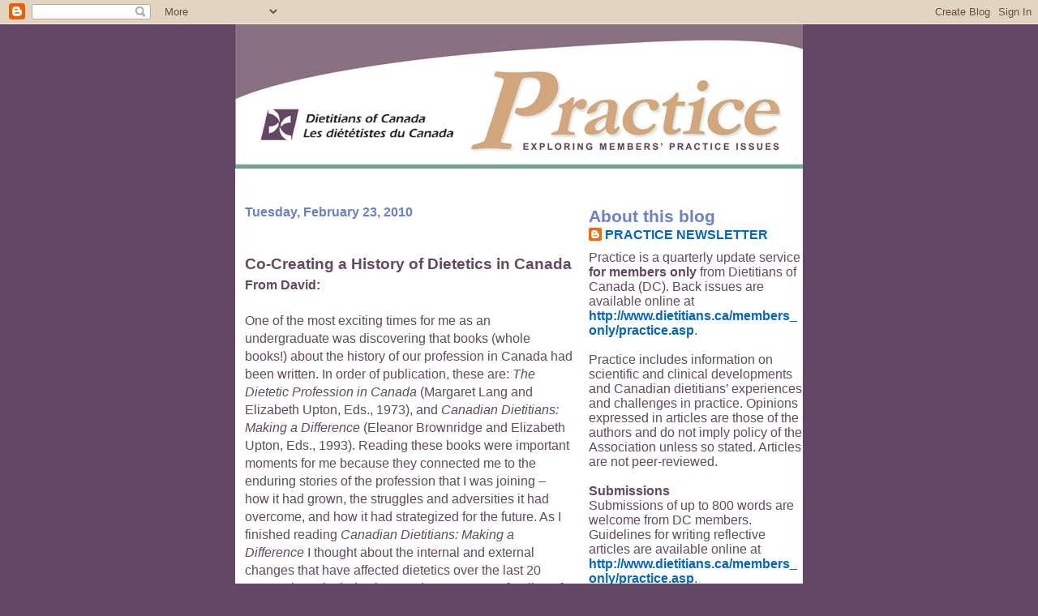

--- FILE ---
content_type: text/html; charset=UTF-8
request_url: http://www.practiceblog.dietitians.ca/2010/02/co-creating-history-of-dietetics-in.html?showComment=1563882124648
body_size: 59514
content:
<!DOCTYPE html>
<html dir='ltr' xmlns='http://www.w3.org/1999/xhtml' xmlns:b='http://www.google.com/2005/gml/b' xmlns:data='http://www.google.com/2005/gml/data' xmlns:expr='http://www.google.com/2005/gml/expr'>
<head>
<link href='https://www.blogger.com/static/v1/widgets/2944754296-widget_css_bundle.css' rel='stylesheet' type='text/css'/>
<meta content='text/html; charset=UTF-8' http-equiv='Content-Type'/>
<meta content='blogger' name='generator'/>
<link href='http://www.practiceblog.dietitians.ca/favicon.ico' rel='icon' type='image/x-icon'/>
<link href='http://www.practiceblog.dietitians.ca/2010/02/co-creating-history-of-dietetics-in.html' rel='canonical'/>
<link rel="alternate" type="application/atom+xml" title="DC Practice Blog - Atom" href="http://www.practiceblog.dietitians.ca/feeds/posts/default" />
<link rel="alternate" type="application/rss+xml" title="DC Practice Blog - RSS" href="http://www.practiceblog.dietitians.ca/feeds/posts/default?alt=rss" />
<link rel="service.post" type="application/atom+xml" title="DC Practice Blog - Atom" href="https://www.blogger.com/feeds/7634030145300729360/posts/default" />

<link rel="alternate" type="application/atom+xml" title="DC Practice Blog - Atom" href="http://www.practiceblog.dietitians.ca/feeds/4435355113180898985/comments/default" />
<!--Can't find substitution for tag [blog.ieCssRetrofitLinks]-->
<meta content='http://www.practiceblog.dietitians.ca/2010/02/co-creating-history-of-dietetics-in.html' property='og:url'/>
<meta content='Co-Creating a History of Dietetics in Canada' property='og:title'/>
<meta content='From David: One of the most exciting times for me as an undergraduate was discovering that books (whole books!) about the history of our pro...' property='og:description'/>
<title>DC Practice Blog: Co-Creating a History of Dietetics in Canada</title>
<style id='page-skin-1' type='text/css'><!--
/*
* -----------------------------------------------------
* Blogger Template Style
* Name:     Snapshot: Madder
* Designer: Dave Shea
* URL:      mezzoblue.com / brightcreative.com
* Date:     27 Feb 2004
* Updated by: Blogger Team
* ------------------------------------------------------ */
/* Variable definitions
====================
<Variable name="textcolor" description="Text Color"
type="color" default="#474B4E">
<Variable name="pagetitlecolor" description="Blog Title Color"
type="color" default="#7B8186">
<Variable name="titlecolor" description="Post Title Color"
type="color" default="#C4663B">
<Variable name="footercolor" description="Post Footer Color"
type="color" default="#B4BABE">
<Variable name="sidebarcolor" description="Sidebar Title Color"
type="color" default="#7B8186">
<Variable name="linkcolor" description="Link Color"
type="color" default="#DD6599">
<Variable name="visitedlinkcolor" description="Visited Link Color"
type="color" default="#D6A0B6">
<Variable name="bodyfont" description="Text Font"
type="font"
default="normal normal 100% Helvetica, Arial, sans-serif">
<Variable name="startSide" description="Start side in blog language"
type="automatic" default="left">
<Variable name="endSide" description="End side in blog language"
type="automatic" default="right">
*/
/* -- basic html elements -- */
body {
padding: 0;
margin: 0;
font-size: medium;
color: #634962;
background: #644564;
text-align: center;
}
a {
color: #0066CC;
font-weight: bold;
text-decoration: none;
}
a:visited {
color: #940f04;
}
a:hover {
text-decoration: underline;
color: #644564;
}
h1 {
margin: 0;
color: #634962;
font-size: 1.5em;
text-transform: lowercase;
}
h1 a, h1 a:link, h1 a:visited {
color: #634962;
}
h2, #comments h4 {
font-size: 1em;
margin-top: 2em;
margin-right: 0;
margin-bottom: 0;
margin-left: 0;
color: #6980d0;
background: #fff;
padding-bottom: 2px;
}
h3 {
font-size: 1em;
margin-top: 2em;
margin-right: 0;
margin-bottom: 0;
margin-left: 0;
background: #fff;
padding-bottom: 2px;
}
h4, h5 {
font-size: 0.9em;
text-transform: lowercase;
letter-spacing: 2px;
}
h5 {
color: #7B8186;
}
h6 {
font-size: 0.8em;
text-transform: uppercase;
letter-spacing: 2px;
}
p {
margin-top: 0;
margin-right: 0;
margin-bottom: 1em;
margin-left: 0;
}
img, form {
border: 0; margin: 0;
}
/* -- layout -- */
#outer-wrapper {
width: 700px;
margin: 0 auto;
text-align: left;
font: normal normal 100% Candara, sans-serif;
background: #fff;
}
.descriptionwrapper {
background: #fff url(http://www.blogblog.com/snapshot/bg-sidebar.gif) 1px 0 no-repeat;
width: 264px;
padding-top: 0;
padding-right: 0;
padding-bottom: 0;
padding-left: 8px;
margin-top: 1px;
margin-right: 0;
margin-bottom: 2px;
margin-left: 0;
position: absolute;
bottom: 0px;
right: 0px;
}
.description {
border: 1px solid #F3B89D;
background: #fff url(http://www.blogblog.com/snapshot/bg-profile.gif);
padding-top: 10px;
padding-right: 0;
padding-bottom: 10px;
padding-left: 7px;
margin-top: 4px;
margin-right: 0;
margin-bottom: 0;
margin-left: -6px;
color: #C4663B;
font-weight: bold;
}
#main-wrapper {
line-height: 1.4;
float: left;
padding: 10px 12px;
border-top: solid 1px #fff;
width: 428px;
word-wrap: break-word; /* fix for long text breaking sidebar float in IE */
overflow: hidden;     /* fix for long non-text content breaking IE sidebar float */
/* Tantek hack - http://www.tantek.com/CSS/Examples/boxmodelhack.html */
voice-family: "\"}\"";
voice-family: inherit;
width: 404px;
}
/* IE5 hack */
#main {}
#sidebar {
float:right;
border-top: solid 1px #fff;
padding-top: 4px;
padding-right: 0;
padding-bottom: 0;
padding-left: 7px;
background: #fff;
width: 264px;
word-wrap: break-word; /* fix for long text breaking sidebar float in IE */
overflow: hidden;     /* fix for long non-text content breaking IE sidebar float */
}
#footer {
clear: both;
background: #fff url(http://www.blogblog.com/snapshot/bg-footer_left.gif) bottom left no-repeat;
border-top: solid 1px #fff;
min-height: 15px;
}
/* -- header style -- */
#header h1 {
padding-top: 12px;
padding-right: 0;
padding-bottom: 92px;
padding-left: 4px;
width: 557px;
line-height: 1;
}
/* -- content area style -- */
#main {
line-height: 1.4;
}
.post h3 {
font-size: 1.2em;
margin-bottom: 0;
color: #634962;
}
.post h3 a,
.post h3 a:visited {
color: #634962;
}
.post {
clear: both;
margin-bottom: 4em;
}
.post-footer .post-author,
.post-footer .post-timestamp {
color: #6890d0;
}
.uncustomized-post-template .post-author,
.uncustomized-post-template .post-timestamp {
float: left;
margin-right: 4px;
}
.uncustomized-post-template .post-footer .comment-link {
float: right;
margin-left: 4px;
}
.post img {
border: 1px solid #E3E4E4;
padding: 2px;
background: #fff;
}
.deleted-comment {
font-style:italic;
color:gray;
}
.feed-links {
clear: both;
line-height: 2.5em;
}
#blog-pager-newer-link {
float: left;
}
#blog-pager-older-link {
float: right;
}
#blog-pager {
text-align: center;
}
.comment-footer {
margin-bottom: 10px;
}
/* -- sidebar style -- */
.sidebar .widget {
margin-top: 1.3em;
margin-right: 0;
margin-bottom: 0.5em;
margin-left: 0;
}
.sidebar h2 {
font-size: 1.3em;
}
.sidebar dl {
margin-top: 0;
margin-right: 0;
margin-bottom: 10px;
margin-left: 0;
}
.sidebar ul {
list-style: none;
margin: 0;
padding: 0;
}
.sidebar li {
padding-bottom: 5px;
line-height: 1
}
.main .widget .clear {
clear: both;
}
/* -- sidebar style -- */
#footer p {
margin: 0;
padding: 12px 8px;
font-size: 0.9em;
}
.profile-textblock {
margin-left: 0;
clear: both;
}
.profile-img {
float: left;
margin-top: 0;
margin-right: 10px;
margin-bottom: 5px;
margin-left: 0;
border: 1px solid #7C78B5;
padding: 4px;
}
/** Page structure tweaks for layout editor wireframe */
body#layout #header-wrapper {
margin-top: 0;
}
body#layout #main-wrapper {
padding:0;
}

--></style>
<link href='https://www.blogger.com/dyn-css/authorization.css?targetBlogID=7634030145300729360&amp;zx=e90f07e7-7fa8-4678-a727-59081e3ea277' media='none' onload='if(media!=&#39;all&#39;)media=&#39;all&#39;' rel='stylesheet'/><noscript><link href='https://www.blogger.com/dyn-css/authorization.css?targetBlogID=7634030145300729360&amp;zx=e90f07e7-7fa8-4678-a727-59081e3ea277' rel='stylesheet'/></noscript>
<meta name='google-adsense-platform-account' content='ca-host-pub-1556223355139109'/>
<meta name='google-adsense-platform-domain' content='blogspot.com'/>

</head>
<body>
<div class='navbar section' id='navbar'><div class='widget Navbar' data-version='1' id='Navbar1'><script type="text/javascript">
    function setAttributeOnload(object, attribute, val) {
      if(window.addEventListener) {
        window.addEventListener('load',
          function(){ object[attribute] = val; }, false);
      } else {
        window.attachEvent('onload', function(){ object[attribute] = val; });
      }
    }
  </script>
<div id="navbar-iframe-container"></div>
<script type="text/javascript" src="https://apis.google.com/js/platform.js"></script>
<script type="text/javascript">
      gapi.load("gapi.iframes:gapi.iframes.style.bubble", function() {
        if (gapi.iframes && gapi.iframes.getContext) {
          gapi.iframes.getContext().openChild({
              url: 'https://www.blogger.com/navbar/7634030145300729360?po\x3d4435355113180898985\x26origin\x3dhttp://www.practiceblog.dietitians.ca',
              where: document.getElementById("navbar-iframe-container"),
              id: "navbar-iframe"
          });
        }
      });
    </script><script type="text/javascript">
(function() {
var script = document.createElement('script');
script.type = 'text/javascript';
script.src = '//pagead2.googlesyndication.com/pagead/js/google_top_exp.js';
var head = document.getElementsByTagName('head')[0];
if (head) {
head.appendChild(script);
}})();
</script>
</div></div>
<div id='outer-wrapper'><div id='wrap2'>
<!-- skip links for text browsers -->
<span id='skiplinks' style='display:none;'>
<a href='#main'>skip to main </a> |
      <a href='#sidebar'>skip to sidebar</a>
</span>
<div id='header-wrapper'>
<div class='header section' id='header'><div class='widget Header' data-version='1' id='Header1'>
<div id='header-inner'>
<a href='http://www.practiceblog.dietitians.ca/' style='display: block'>
<img alt='DC Practice Blog' height='178px; ' id='Header1_headerimg' src='https://blogger.googleusercontent.com/img/b/R29vZ2xl/AVvXsEhjm3rH1xlC4_Ampm0e_Nd8QpNt8_P-dPQVcPX0XFIaHOtpwITzQJ4LJCghpaFYDz3C5qnpMyT6idrnhHD73Uih3SOo6WzVYWgxlwtGH-WGWHGfchsknAu1V8VZJeXNXWZFi4Pmt4tgA0rd/s1600-r/practicehead.gif' style='display: block' width='700px; '/>
</a>
</div>
</div></div>
</div>
<div id='content-wrapper'>
<div id='crosscol-wrapper' style='text-align:center'>
<div class='crosscol no-items section' id='crosscol'></div>
</div>
<div id='main-wrapper'>
<div class='main section' id='main'><div class='widget Blog' data-version='1' id='Blog1'>
<div class='blog-posts hfeed'>
<!--Can't find substitution for tag [defaultAdStart]-->
<h2 class='date-header'>Tuesday, February 23, 2010</h2>
<div class='post hentry'>
<a name='4435355113180898985'></a>
<h3 class='post-title entry-title'>
<a href='http://www.practiceblog.dietitians.ca/2010/02/co-creating-history-of-dietetics-in.html'>Co-Creating a History of Dietetics in Canada</a>
</h3>
<div class='post-header-line-1'></div>
<div class='post-body entry-content'>
<span style="font-weight: bold;">From David:</span><br /><br />One of the most exciting times for me as an undergraduate was discovering that books (whole books!) about the history of our profession in Canada had been written. In order of publication, these are: <span style="font-style: italic;">The Dietetic Profession in Canada</span> (Margaret Lang and Elizabeth Upton, Eds., 1973), and <span style="font-style: italic;">Canadian Dietitians: Making a Difference</span> (Eleanor Brownridge and Elizabeth Upton, Eds., 1993). Reading these books were important moments for me because they connected me to the enduring stories of the profession that I was joining &#8211; how it had grown, the struggles and adversities it had overcome, and how it had strategized for the future. As I finished reading <span style="font-style: italic;">Canadian Dietitians: Making a Difference</span> I thought about the internal and external changes that have affected dietetics over the last 20 years. These include changes in government funding of healthcare in the 1990s and 2000s, the change from the Canadian Dietetic Association to Dietitians of Canada, the creation and growth of the Canadian Foundation for Dietetic Research, and the development of the Vision 2020 plan. I wondered how an updated resource could be made of the history of dietetics in Canada that would encompass and inform about these times.<br /><br /><span style="font-weight: bold;">From Cathy:</span><br /><br />I met David at the <span style="font-style: italic;">Beyond Nutritionism</span> Workshop at Ryerson University in June 2009. We discovered our shared interest in the history of dietetics and had a few quick conversations about how one could go about composing such a history. After I returned home, I thought that it would be a fascinating and lifelong project to co-create a history, not just with David, but by inviting others who were interested to contribute. I shared this idea with David, he loved it, and the result is this invitation to join us in a history project. My interests in the history of dietetics are twofold; what  practitioners actually did, and how social, political and technologic developments influenced practice; and the evolution of dietetics education. These areas of research differ from, but are complementary to, the focus of existing publications about dietetic history in Canada (those David mentioned and Roseann Nasser&#8217;s article on the Saskatchewan Dietetic Association in issue 46 of <span style="font-style: italic;">Practice</span>) that focus on the creation and accomplishments of dietetic associations. Years ago, I invited readers of <span style="font-style: italic;">Practice</span> to send me any documents, books or resources they were planning to throw out so that I could begin to compile an archive of materials to support history projects. To this day boxes and packages of these cast offs arrive at my house that frequently contain treasures. There is now a nice collection of diet manuals from different parts of the country, as well as records of local, provincial, and national initiatives. These are the sorts of things that can be digitized for widespread access in support of historical research.<br /><br /><hr><br /><br />A constantly updated history of dietetics in Canada would inform and connect students and practitioners to the course that their profession has charted to the present day, and it would provide a new vehicle for the public and researchers from other disciplines to discover more about the history, spirit, and specialized skills of dietitians. We imagine presenting information in different formats such as a website, book or book series, and/or film(s), whatever media would best achieve the goal of connecting people with the emerging history.<br /><br /><span style="font-weight: bold;">We are interested in connecting with any dietitians, currently practicing or retired, from all decades of practice who have an interest in contributing materials or thoughts about the history project, or who have written history papers for course work, presentations to colleagues, or for personal interest.</span><br /><br />Other possible contributions to the history include accounts of areas of specialization or super-specialization, resources or tools formerly used in practice, government documents that influenced practice or policy, recollections of practitioners or educators, and narratives of the evolution of practice. Please be in touch with either of us if you are interested in participating in helping to document our story.<br /><br /><br /><br /><span style=";font-family:verdana;font-size:130%;"  ><strong><span style="color: rgb(51, 102, 102);">Contact<br /></span></strong></span><br /><span style="color: rgb(51, 102, 102);"><span style="font-weight: bold;">David Smith, BASc. - Dietetic Intern<br />The Ottawa Hospital Dietetic Internship Program<br />T: (819) 777-0815<br />E: <a href="mailto:djmsmith@gmail.com">djmsmith@gmail.com</a><br /></span></span><br /><span style="color: rgb(51, 102, 102);"><span style="font-weight: bold;">Catherine Morley, PhD, RD, FDC<br />West Vancouver, BC<br />T: (604) 925-1209<br />E: <a href="mailto:catherine.morley@gmail.com">catherine.morley@gmail.com</a><br /></span></span>
<div style='clear: both;'></div>
</div>
<div class='post-footer'>
<div class='post-footer-line post-footer-line-1'><span class='post-author vcard'>
Posted by
<span class='fn'>PRACTICE NEWSLETTER</span>
</span>
<span class='post-timestamp'>
at
<a class='timestamp-link' href='http://www.practiceblog.dietitians.ca/2010/02/co-creating-history-of-dietetics-in.html' rel='bookmark' title='permanent link'><abbr class='published' title='2010-02-23T12:09:00-05:00'>12:09&#8239;PM</abbr></a>
</span>
<span class='post-comment-link'>
</span>
<span class='post-icons'>
<span class='item-control blog-admin pid-1244726714'>
<a href='https://www.blogger.com/post-edit.g?blogID=7634030145300729360&postID=4435355113180898985&from=pencil' title='Edit Post'>
<img alt='' class='icon-action' height='18' src='https://resources.blogblog.com/img/icon18_edit_allbkg.gif' width='18'/>
</a>
</span>
</span>
</div>
<div class='post-footer-line post-footer-line-2'><span class='post-labels'>
</span>
</div>
<div class='post-footer-line post-footer-line-3'></div>
</div>
</div>
<div class='comments' id='comments'>
<a name='comments'></a>
<h4>396 comments:</h4>
<span class='paging-control-container'>
1 &ndash; 200 of 396

            &#160;
            <a class='paging-control' href='http://www.practiceblog.dietitians.ca/2010/02/co-creating-history-of-dietetics-in.html?commentPage=2'>Newer&rsaquo;</a>
            &#160;
            <a class='paging-control' href='http://www.practiceblog.dietitians.ca/2010/02/co-creating-history-of-dietetics-in.html?commentPage=2'>Newest&raquo;</a>
</span>
<div id='Blog1_comments-block-wrapper'>
<dl class='avatar-comment-indent' id='comments-block'>
<dt class='comment-author ' id='c2550614918447182783'>
<a name='c2550614918447182783'></a>
<div class="avatar-image-container avatar-stock"><span dir="ltr"><a href="https://www.blogger.com/profile/13707885231970125150" target="" rel="nofollow" onclick="" class="avatar-hovercard" id="av-2550614918447182783-13707885231970125150"><img src="//www.blogger.com/img/blogger_logo_round_35.png" width="35" height="35" alt="" title="Jenna">

</a></span></div>
<a href='https://www.blogger.com/profile/13707885231970125150' rel='nofollow'>Jenna</a>
said...
</dt>
<dd class='comment-body' id='Blog1_cmt-2550614918447182783'>
<p>
Hello Cathy,<br /><br />I didn&#39;t realize you had started this collection of historical materials!  THis is very exciting!<br /><br />I think I mentioned this at the DC conference, but I am just weeks away now from starting my PhD at Queen&#39;s and will be looking at the social/political factors that shaped dietetics throughout the 1900s...specifically the relationship between home ec, feminism, and dietetics.<br /><br />I would love to talk with you further about this!<br /><br />Jenna Brady
</p>
</dd>
<dd class='comment-footer'>
<span class='comment-timestamp'>
<a href='http://www.practiceblog.dietitians.ca/2010/02/co-creating-history-of-dietetics-in.html?showComment=1282855950354#c2550614918447182783' title='comment permalink'>
August 26, 2010 at 4:52&#8239;PM
</a>
<span class='item-control blog-admin pid-513007254'>
<a class='comment-delete' href='https://www.blogger.com/comment/delete/7634030145300729360/2550614918447182783' title='Delete Comment'>
<img src='https://resources.blogblog.com/img/icon_delete13.gif'/>
</a>
</span>
</span>
</dd>
<dt class='comment-author ' id='c4558027686758944573'>
<a name='c4558027686758944573'></a>
<div class="avatar-image-container avatar-stock"><span dir="ltr"><a href="http://www.ibirkinbags.com/hermes-belts" target="" rel="nofollow" onclick=""><img src="//resources.blogblog.com/img/blank.gif" width="35" height="35" alt="" title="hermes h belt">

</a></span></div>
<a href='http://www.ibirkinbags.com/hermes-belts' rel='nofollow'>hermes h belt</a>
said...
</dt>
<dd class='comment-body' id='Blog1_cmt-4558027686758944573'>
<p>
Great Article it its really informative and innovative keep us posted with new updates. its was really valuable. thanks a lot.&#160;<br />
</p>
</dd>
<dd class='comment-footer'>
<span class='comment-timestamp'>
<a href='http://www.practiceblog.dietitians.ca/2010/02/co-creating-history-of-dietetics-in.html?showComment=1358474116899#c4558027686758944573' title='comment permalink'>
January 17, 2013 at 8:55&#8239;PM
</a>
<span class='item-control blog-admin pid-1926979198'>
<a class='comment-delete' href='https://www.blogger.com/comment/delete/7634030145300729360/4558027686758944573' title='Delete Comment'>
<img src='https://resources.blogblog.com/img/icon_delete13.gif'/>
</a>
</span>
</span>
</dd>
<dt class='comment-author ' id='c1526039372285467228'>
<a name='c1526039372285467228'></a>
<div class="avatar-image-container avatar-stock"><span dir="ltr"><a href="https://www.blogger.com/profile/10709065065312191559" target="" rel="nofollow" onclick="" class="avatar-hovercard" id="av-1526039372285467228-10709065065312191559"><img src="//www.blogger.com/img/blogger_logo_round_35.png" width="35" height="35" alt="" title="Japanese Used Cars">

</a></span></div>
<a href='https://www.blogger.com/profile/10709065065312191559' rel='nofollow'>Japanese Used Cars</a>
said...
</dt>
<dd class='comment-body' id='Blog1_cmt-1526039372285467228'>
<span class='deleted-comment'>This comment has been removed by the author.</span>
</dd>
<dd class='comment-footer'>
<span class='comment-timestamp'>
<a href='http://www.practiceblog.dietitians.ca/2010/02/co-creating-history-of-dietetics-in.html?showComment=1368614488341#c1526039372285467228' title='comment permalink'>
May 15, 2013 at 6:41&#8239;AM
</a>
<span class='item-control blog-admin '>
<a class='comment-delete' href='https://www.blogger.com/comment/delete/7634030145300729360/1526039372285467228' title='Delete Comment'>
<img src='https://resources.blogblog.com/img/icon_delete13.gif'/>
</a>
</span>
</span>
</dd>
<dt class='comment-author ' id='c641412763898698447'>
<a name='c641412763898698447'></a>
<div class="avatar-image-container avatar-stock"><span dir="ltr"><a href="http://www.online-dissertation-help.co.uk" target="" rel="nofollow" onclick=""><img src="//resources.blogblog.com/img/blank.gif" width="35" height="35" alt="" title="dissertation help">

</a></span></div>
<a href='http://www.online-dissertation-help.co.uk' rel='nofollow'>dissertation help</a>
said...
</dt>
<dd class='comment-body' id='Blog1_cmt-641412763898698447'>
<p>
In this blog post the way of expressing ideas are very excellent and it is short and sweet which i like to the most here. <br />
</p>
</dd>
<dd class='comment-footer'>
<span class='comment-timestamp'>
<a href='http://www.practiceblog.dietitians.ca/2010/02/co-creating-history-of-dietetics-in.html?showComment=1372416488509#c641412763898698447' title='comment permalink'>
June 28, 2013 at 6:48&#8239;AM
</a>
<span class='item-control blog-admin pid-1926979198'>
<a class='comment-delete' href='https://www.blogger.com/comment/delete/7634030145300729360/641412763898698447' title='Delete Comment'>
<img src='https://resources.blogblog.com/img/icon_delete13.gif'/>
</a>
</span>
</span>
</dd>
<dt class='comment-author ' id='c810558521814579274'>
<a name='c810558521814579274'></a>
<div class="avatar-image-container avatar-stock"><span dir="ltr"><a href="https://www.blogger.com/profile/04162600149912726269" target="" rel="nofollow" onclick="" class="avatar-hovercard" id="av-810558521814579274-04162600149912726269"><img src="//www.blogger.com/img/blogger_logo_round_35.png" width="35" height="35" alt="" title="seoamine">

</a></span></div>
<a href='https://www.blogger.com/profile/04162600149912726269' rel='nofollow'>seoamine</a>
said...
</dt>
<dd class='comment-body' id='Blog1_cmt-810558521814579274'>
<p>
Your work is very good and I appreciate you and hopping for some more informative posts. <a href="http://www.happynewyear2016-images.com" rel="nofollow">happy new year 2016</a> <a href="http://www.happynewyear2016-images.com" rel="nofollow">new year 2016</a>  <a href="http://www.recipefrance.com/2015/04/meilleur-images-de-bonne-annee-2016.html" rel="nofollow">bonne année 2016</a>   <a href="http://www.happynewyear2016-images.com" rel="nofollow">happy new year 2016 images</a> <a href="http://www.happynewyear2016-images.com" rel="nofollow">new year 2016 images</a>    <a href="http://www.felizanonuevo2016frases.com" rel="nofollow">imagenes de año nuevo 2016</a>  <a href="http://www.felizanonuevo2016frases.com" rel="nofollow">feliz año nuevo 2016</a>
</p>
</dd>
<dd class='comment-footer'>
<span class='comment-timestamp'>
<a href='http://www.practiceblog.dietitians.ca/2010/02/co-creating-history-of-dietetics-in.html?showComment=1443118154674#c810558521814579274' title='comment permalink'>
September 24, 2015 at 2:09&#8239;PM
</a>
<span class='item-control blog-admin pid-1762070371'>
<a class='comment-delete' href='https://www.blogger.com/comment/delete/7634030145300729360/810558521814579274' title='Delete Comment'>
<img src='https://resources.blogblog.com/img/icon_delete13.gif'/>
</a>
</span>
</span>
</dd>
<dt class='comment-author ' id='c6656404137910191988'>
<a name='c6656404137910191988'></a>
<div class="avatar-image-container avatar-stock"><span dir="ltr"><a href="https://www.blogger.com/profile/16570585573547304117" target="" rel="nofollow" onclick="" class="avatar-hovercard" id="av-6656404137910191988-16570585573547304117"><img src="//www.blogger.com/img/blogger_logo_round_35.png" width="35" height="35" alt="" title="rhonny">

</a></span></div>
<a href='https://www.blogger.com/profile/16570585573547304117' rel='nofollow'>rhonny</a>
said...
</dt>
<dd class='comment-body' id='Blog1_cmt-6656404137910191988'>
<p>
hi thanks for this awesome website to post <br /><br /><a href="http://acceleratorhk.com/www-facebook-com-login-sign-in-sign-up-create-a-www-fb-com-account.html" rel="nofollow">Fb login</a><br /><br /><a href="http://acceleratorhk.com/hotmail-login-sign-in-sign-up-create-a-www-hotmail-com-account.html" rel="nofollow">hotmail.com sign up</a>
</p>
</dd>
<dd class='comment-footer'>
<span class='comment-timestamp'>
<a href='http://www.practiceblog.dietitians.ca/2010/02/co-creating-history-of-dietetics-in.html?showComment=1445879235529#c6656404137910191988' title='comment permalink'>
October 26, 2015 at 1:07&#8239;PM
</a>
<span class='item-control blog-admin pid-458755222'>
<a class='comment-delete' href='https://www.blogger.com/comment/delete/7634030145300729360/6656404137910191988' title='Delete Comment'>
<img src='https://resources.blogblog.com/img/icon_delete13.gif'/>
</a>
</span>
</span>
</dd>
<dt class='comment-author ' id='c2999160655789184143'>
<a name='c2999160655789184143'></a>
<div class="avatar-image-container avatar-stock"><span dir="ltr"><a href="https://www.blogger.com/profile/07693139569403721255" target="" rel="nofollow" onclick="" class="avatar-hovercard" id="av-2999160655789184143-07693139569403721255"><img src="//www.blogger.com/img/blogger_logo_round_35.png" width="35" height="35" alt="" title="Unknown">

</a></span></div>
<a href='https://www.blogger.com/profile/07693139569403721255' rel='nofollow'>Unknown</a>
said...
</dt>
<dd class='comment-body' id='Blog1_cmt-2999160655789184143'>
<p>
<a href="http://ehappyvalentinesday2016.com/mensajes-dia-texto-libre-de-san-valentin-2016" rel="nofollow">mensajes de san valentin</a><br /><a href="http://ehappyvalentinesday2016.com/cute-valentines-day-ideas-for-boyfriend-girlfriend" rel="nofollow">valentines day ideas for girlfriend</a><br /><a href="http://ehappyvalentinesday2016.com/romantic-valentines-day-ideas-for-him/" rel="nofollow">cute valentines day ideas for him</a><br /><a href="http://ehappyvalentinesday2016.com/happy-rose-day-images/" rel="nofollow">happy rose day</a>
</p>
</dd>
<dd class='comment-footer'>
<span class='comment-timestamp'>
<a href='http://www.practiceblog.dietitians.ca/2010/02/co-creating-history-of-dietetics-in.html?showComment=1454404824132#c2999160655789184143' title='comment permalink'>
February 2, 2016 at 4:20&#8239;AM
</a>
<span class='item-control blog-admin pid-1238068840'>
<a class='comment-delete' href='https://www.blogger.com/comment/delete/7634030145300729360/2999160655789184143' title='Delete Comment'>
<img src='https://resources.blogblog.com/img/icon_delete13.gif'/>
</a>
</span>
</span>
</dd>
<dt class='comment-author ' id='c5063903616031432428'>
<a name='c5063903616031432428'></a>
<div class="avatar-image-container avatar-stock"><span dir="ltr"><a href="https://www.blogger.com/profile/05680031593926662807" target="" rel="nofollow" onclick="" class="avatar-hovercard" id="av-5063903616031432428-05680031593926662807"><img src="//www.blogger.com/img/blogger_logo_round_35.png" width="35" height="35" alt="" title="Ankit Gupta">

</a></span></div>
<a href='https://www.blogger.com/profile/05680031593926662807' rel='nofollow'>Ankit Gupta</a>
said...
</dt>
<dd class='comment-body' id='Blog1_cmt-5063903616031432428'>
<p>
<a href="http://www.antivalentinesdayx.com/anti-valentines-day-quotes-images-sayings-2016/" rel="nofollow">AntiValentines day Quotes</a><br /><a href="http://www.antivalentinesdayx.com/anti-valentine-day-pictures-hd-wallpapers-for-instagram/" rel="nofollow">Anti Valentine day pictures HD wallpapers</a><br /><a href="http://www.happynewyearphoto.com/20-beautiful-different-color-rose-images-hd-wallpaper/" rel="nofollow">20 Beautiful Different color rose images &amp; hd wallpaper</a><br /><a href="http://www.happynewyearphoto.com/rose-day-ecard-walls-pictures/" rel="nofollow">Rose day ecard &amp; walls pictures</a><br /><a href="http://www.happynewyearphoto.com/rose-day-graphics-scraps-for-fb/" rel="nofollow">Rose day graphics &amp; scraps for fb</a><br /><a href="http://www.happynewyearphoto.com/happy-rose-day-sayings-gift-ideas/" rel="nofollow">Happy Rose day sayings &amp; gift ideas</a><br /><a href="http://www.happynewyearphoto.com/rose-day-greetings-pictures-for-friends/" rel="nofollow">Rose day greetings &amp; pictures for friends</a><br /><a href="http://www.happynewyearphoto.com/rose-day-greeting-cards-whatsapp-dp/" rel="nofollow">Rose day greeting cards &amp; whatsapp dp</a><br /><a href="http://www.happynewyearphoto.com/rose-day-jokes-shayari-for-wife-husband/" rel="nofollow">Rose day jokes &amp; shayari for wife | husband</a><br /><a href="http://www.happynewyearphoto.com/propose-day-messages-quotes-in-english/" rel="nofollow">Propose day messages &amp; quotes in English</a><br /><a href="http://www.happynewyearphoto.com/happy-propose-day-sms-wishes-in-hindi/" rel="nofollow">Happy Propose day sms &amp; wishes in hindi</a><br /><a href="http://www.happynewyearphoto.com/happy-rose-day-quotes-hd-wallpaper-for-lover/" rel="nofollow">Happy Rose day quotes &amp; hd wallpaper for lover | couple</a><br /><a href="http://www.ihappynewyearwishes.com/korean-new-year-2016-love-quotes-wishes-sayings/" rel="nofollow">Korean New year 2016 love quotes wishes &amp; sayings</a><br /><a href="http://www.ihappynewyearwishes.com/vietnamese-new-year-2016-quotes-images/" rel="nofollow">Vietnamese new year 2016 quotes &amp; images</a><br /><a href="http://www.ihappynewyearwishes.com/how-to-say-happy-new-year-in-korean-language/" rel="nofollow">How to say happy new year in Korean language</a><br /><a href="http://www.ihappynewyearwishes.com/happy-new-year-korean-hangul-hd-wallpapers-pictures/" rel="nofollow">Happy New Year korean hangul HD wallpapers &amp; pictures</a><br /><a href="http://www.ihappynewyearwishes.com/happy-new-year-in-korean-messages-quotes-with-images-2016/" rel="nofollow">Happy New year in Korean Messages, quotes with images 2016</a><br />
</p>
</dd>
<dd class='comment-footer'>
<span class='comment-timestamp'>
<a href='http://www.practiceblog.dietitians.ca/2010/02/co-creating-history-of-dietetics-in.html?showComment=1454760742050#c5063903616031432428' title='comment permalink'>
February 6, 2016 at 7:12&#8239;AM
</a>
<span class='item-control blog-admin pid-1554585805'>
<a class='comment-delete' href='https://www.blogger.com/comment/delete/7634030145300729360/5063903616031432428' title='Delete Comment'>
<img src='https://resources.blogblog.com/img/icon_delete13.gif'/>
</a>
</span>
</span>
</dd>
<dt class='comment-author ' id='c7077166704020329771'>
<a name='c7077166704020329771'></a>
<div class="avatar-image-container avatar-stock"><span dir="ltr"><img src="//resources.blogblog.com/img/blank.gif" width="35" height="35" alt="" title="Anonymous">

</span></div>
Anonymous
said...
</dt>
<dd class='comment-body' id='Blog1_cmt-7077166704020329771'>
<p>
<a href="http://fan-boxofficecollection.in/" rel="nofollow">fan movie 1st DAY 2nd day 3rd day 4th day box office collection</a><br /><a href="http://fan-boxofficecollection.in/fan-movie-26-cr-1st-day-expected-box-office-collection-opening-day-friday-total-world-wide-earning-reports/" rel="nofollow">fan movie 1st day EXPECTED box office collection</a><br /><a href="http://fan-boxofficecollection.in/" rel="nofollow">fan movie first day box office collection</a><br /><a href="http://fan-boxofficecollection.in/" rel="nofollow">fan movie ADVANCE TICKET BOOKING ON BOOKMYSHOW.COM</a><br />
</p>
</dd>
<dd class='comment-footer'>
<span class='comment-timestamp'>
<a href='http://www.practiceblog.dietitians.ca/2010/02/co-creating-history-of-dietetics-in.html?showComment=1457601606827#c7077166704020329771' title='comment permalink'>
March 10, 2016 at 4:20&#8239;AM
</a>
<span class='item-control blog-admin pid-1926979198'>
<a class='comment-delete' href='https://www.blogger.com/comment/delete/7634030145300729360/7077166704020329771' title='Delete Comment'>
<img src='https://resources.blogblog.com/img/icon_delete13.gif'/>
</a>
</span>
</span>
</dd>
<dt class='comment-author ' id='c1997673746601624927'>
<a name='c1997673746601624927'></a>
<div class="avatar-image-container avatar-stock"><span dir="ltr"><a href="https://www.blogger.com/profile/16632389485140268984" target="" rel="nofollow" onclick="" class="avatar-hovercard" id="av-1997673746601624927-16632389485140268984"><img src="//www.blogger.com/img/blogger_logo_round_35.png" width="35" height="35" alt="" title="Unknown">

</a></span></div>
<a href='https://www.blogger.com/profile/16632389485140268984' rel='nofollow'>Unknown</a>
said...
</dt>
<dd class='comment-body' id='Blog1_cmt-1997673746601624927'>
<p>
<a href="http://fathersdayquotesfromdaughter.org" rel="nofollow">Funny Father and Daughter Quotes</a><br /><a href="http://sultanboxofficecollectionn.in/sultan-box-office-collection" rel="nofollow">1st Day Collection of Sultan</a><br /><a href="http://sultanboxofficecollectionn.in/MS-Dhoni-1st-day-collection" rel="nofollow">1st Day Collection of MS Dhoni</a><br /><a href="http://independencedayindia.co.in" rel="nofollow"> Independence Day HD Wallpapers</a><br /><a href="http://catresult2015.in/" rel="nofollow">AIPMT Result Online 2016</a><br /><a href="http://rakshabandhanmessages.co.in/" rel="nofollow">Happy Raksha Bandhan SMS</a><br /><a href="http://eidmubarakwishes.co.in/" rel="nofollow">Eid Mubarak MEssages</a><br /><a href="http://biggboss10contestants2016.co.in" rel="nofollow">Contestants of Bigg Boss 10 </a><br /><a href="http://happyfriendshipday2016s.com" rel="nofollow">Funny friendship day Quotes for best friend</a><br /><a href="http://biggboss10winnerr.in" rel="nofollow">Bigg Boss 10</a><br /><a href="http://happyteachersdayquotes2016.com" rel="nofollow">Teachers Day Images</a><br />
</p>
</dd>
<dd class='comment-footer'>
<span class='comment-timestamp'>
<a href='http://www.practiceblog.dietitians.ca/2010/02/co-creating-history-of-dietetics-in.html?showComment=1466497541878#c1997673746601624927' title='comment permalink'>
June 21, 2016 at 4:25&#8239;AM
</a>
<span class='item-control blog-admin pid-1728310438'>
<a class='comment-delete' href='https://www.blogger.com/comment/delete/7634030145300729360/1997673746601624927' title='Delete Comment'>
<img src='https://resources.blogblog.com/img/icon_delete13.gif'/>
</a>
</span>
</span>
</dd>
<dt class='comment-author ' id='c7810813760928704918'>
<a name='c7810813760928704918'></a>
<div class="avatar-image-container avatar-stock"><span dir="ltr"><a href="https://www.blogger.com/profile/10010619744247011360" target="" rel="nofollow" onclick="" class="avatar-hovercard" id="av-7810813760928704918-10010619744247011360"><img src="//www.blogger.com/img/blogger_logo_round_35.png" width="35" height="35" alt="" title="Unknown">

</a></span></div>
<a href='https://www.blogger.com/profile/10010619744247011360' rel='nofollow'>Unknown</a>
said...
</dt>
<dd class='comment-body' id='Blog1_cmt-7810813760928704918'>
<p>
<a href="https://www.greetingseveryday.com/" rel="nofollow"> Happy Canada Day 2016 </a><br /><a href="https://www.greetingseveryday.com/happy-canada-day-greeting-cards-pictures-images-best-wishes/" rel="nofollow"> Happy Canada Day Greetings Cards</a><br /><a href="https://www.greetingseveryday.com/canada-day-firework-2016/" rel="nofollow">Canada Day firework </a><br /><a href="https://www.greetingseveryday.com/happy-canada-day-whatsapp-facebook-status-messages-sms-best-wishes/" rel="nofollow"> Canada Day WhatsApp and Facebook Status</a><br /><a href="https://www.greetingseveryday.com/happy-canada-day-hd-wallpapers-covers-pictures-images/" rel="nofollow">Happy Canada Day HD wallpapers </a><br /><a href="https://www.greetingseveryday.com/happy-canada-day-quotes-messages-sms-best-wishes/" rel="nofollow">Happy Canada Day Quotes Messages </a><br /><a href="https://www.greetingseveryday.com/canada-day-flags-whatsapp-dp-facebook-profile-cover-pictures/" rel="nofollow">Canada Day flags whatsapp dp facebook profile and cover pictures </a><br /><a href="https://www.greetingseveryday.com/happy-canada-day-2016-poems-quotes-songs-images/" rel="nofollow"> happy canada day 2016 poems quotes songs images</a><br />
</p>
</dd>
<dd class='comment-footer'>
<span class='comment-timestamp'>
<a href='http://www.practiceblog.dietitians.ca/2010/02/co-creating-history-of-dietetics-in.html?showComment=1467234328694#c7810813760928704918' title='comment permalink'>
June 29, 2016 at 5:05&#8239;PM
</a>
<span class='item-control blog-admin pid-363664986'>
<a class='comment-delete' href='https://www.blogger.com/comment/delete/7634030145300729360/7810813760928704918' title='Delete Comment'>
<img src='https://resources.blogblog.com/img/icon_delete13.gif'/>
</a>
</span>
</span>
</dd>
<dt class='comment-author ' id='c2420987898880882128'>
<a name='c2420987898880882128'></a>
<div class="avatar-image-container avatar-stock"><span dir="ltr"><a href="https://www.blogger.com/profile/16632389485140268984" target="" rel="nofollow" onclick="" class="avatar-hovercard" id="av-2420987898880882128-16632389485140268984"><img src="//www.blogger.com/img/blogger_logo_round_35.png" width="35" height="35" alt="" title="Unknown">

</a></span></div>
<a href='https://www.blogger.com/profile/16632389485140268984' rel='nofollow'>Unknown</a>
said...
</dt>
<dd class='comment-body' id='Blog1_cmt-2420987898880882128'>
<p>
<a href="http://happyteachersdayquotes2016.com/happy-teachers-day-wishes-quotes-messages.html" rel="nofollow">Happy Teachers Day Quotes</a><br /><a href="http://happyteachersdayquotes2016.com/happy-teachers-day-wishes-quotes-messages.html" rel="nofollow">Happy Teachers Day Wishes</a><br /><a href="http://happyteachersdayquotes2016.com/happy-teachers-day-status-images-for-facebook-whatsapp.html" rel="nofollow">Happy Teachers Day Status for Facebook Whatsapp</a><br /><a href="http://happyteachersdayquotes2016.com/happy-teachers-day-status-images-for-facebook-whatsapp.html" rel="nofollow">Happy Teachers Day Images for Face book Whatsapp</a><br /><a href="http://happyteachersdayquotes2016.com/famous-quotes-quotation-poems-of-teachers-day-in-english.html" rel="nofollow">Famous Teachers Day Quotes</a><br /><a href="http://happyteachersdayquotes2016.com/famous-quotes-quotation-poems-of-teachers-day-in-english.html" rel="nofollow">Famous Teachers Day Poems in English</a><br /><a href="http://happyteachersdayquotes2016.com/happy-teachers-day-images-photos-hd-wallpapers-wishes-with-quotes-2016.html" rel="nofollow">Teachers Day Images</a><br /><a href="http://happyteachersdayquotes2016.com/happy-teachers-day-images-photos-hd-wallpapers-wishes-with-quotes-2016.html" rel="nofollow">Teachers Day HD Wallpapers</a><br /><a href="http://happyteachersdayquotes2016.com/teachers-day-essay-for-students-kids-in-english-hindi-2016.html" rel="nofollow">Teachers Day Essay for Students</a><br /><a href="http://happyteachersdayquotes2016.com/teachers-day-essay-for-students-kids-in-english-hindi-2016.html" rel="nofollow">Essay on Teachers Day in English Hindi </a><br /><a href="http://happyteachersdayquotes2016.com/small-short-teachers-day-poems-for-kids-in-english.html" rel="nofollow">Short Teachers Day Poems</a><br /><a href="http://happyteachersdayquotes2016.com/small-short-teachers-day-poems-for-kids-in-english.html" rel="nofollow">Teachers Day Poems for Kids in English</a><br /><a href="http://biggboss10contestants2016.co.in" rel="nofollow">Bigg Boss 10 Contestants</a><br /><a href="http://biggboss10contestants2016.co.in" rel="nofollow">Bigg Boss 10 Starting Date</a><br /><a href="http://biggboss10winnerr.in" rel="nofollow">Bigg Boss 10 Contestants Name</a><br /><a href="http://biggboss10winnerr.in" rel="nofollow">Bigg Boss 10 Start Date</a><br />
</p>
</dd>
<dd class='comment-footer'>
<span class='comment-timestamp'>
<a href='http://www.practiceblog.dietitians.ca/2010/02/co-creating-history-of-dietetics-in.html?showComment=1472210620931#c2420987898880882128' title='comment permalink'>
August 26, 2016 at 7:23&#8239;AM
</a>
<span class='item-control blog-admin pid-1728310438'>
<a class='comment-delete' href='https://www.blogger.com/comment/delete/7634030145300729360/2420987898880882128' title='Delete Comment'>
<img src='https://resources.blogblog.com/img/icon_delete13.gif'/>
</a>
</span>
</span>
</dd>
<dt class='comment-author ' id='c6265019251242911365'>
<a name='c6265019251242911365'></a>
<div class="avatar-image-container avatar-stock"><span dir="ltr"><a href="https://www.blogger.com/profile/12653289401236559216" target="" rel="nofollow" onclick="" class="avatar-hovercard" id="av-6265019251242911365-12653289401236559216"><img src="//www.blogger.com/img/blogger_logo_round_35.png" width="35" height="35" alt="" title="shurti goyal">

</a></span></div>
<a href='https://www.blogger.com/profile/12653289401236559216' rel='nofollow'>shurti goyal</a>
said...
</dt>
<dd class='comment-body' id='Blog1_cmt-6265019251242911365'>
<p>
<a href="http://123-ganeshchaturthi.com/" rel="nofollow">123 ganesh chaturthi</a><br /><a href="http://123-ganeshchaturthi.com/" rel="nofollow">Ganesh chaturthi marathi messages</a><br /><a href="http://123-ganeshchaturthi.com/" rel="nofollow">vinayaka chaturthi </a><br /><a href="http://123-ganeshchaturthi.com/" rel="nofollow">happy ganesh chaturthi </a><br /><a href="http://123-ganeshchaturthi.com/" rel="nofollow">ganesh chaturthi wishes </a><br /><a href="http://123-ganeshchaturthi.com/" rel="nofollow">ganesh chaturthi images </a><br /><a href="http://123-ganeshchaturthi.com/" rel="nofollow">ganesh chaturthi songs </a><br /><a href="http://123-ganeshchaturthi.com/" rel="nofollow">ganesh chaturthi photos </a><br /><a href="http://123-ganeshchaturthi.com/" rel="nofollow">ganesh chaturthi messages </a><br /><a href="http://123-ganeshchaturthi.com/" rel="nofollow">vinayaka chaturthi wishes </a><br /><a href="http://123-ganeshchaturthi.com/" rel="nofollow">vinayaka chaturthi images</a><br /><a href="http://123-ganeshchaturthi.com/" rel="nofollow">vinayaka chaturthi messages</a><br /><a href="http://123-ganeshchaturthi.com/" rel="nofollow">happy vinayaka chaturthi </a><br /><a href="http://123-ganeshchaturthi.com/" rel="nofollow">ganesh chaturthi recipes </a><br /><a href="http://123-ganeshchaturthi.com/" rel="nofollow">ganesh chaturthi greetings </a><br /><a href="http://123-ganeshchaturthi.com/" rel="nofollow">ganesh chaturthi sms </a><br /><a href="http://123-ganeshchaturthi.com/" rel="nofollow">images of ganesh chaturthi </a><br /><a href="http://123-ganeshchaturthi.com/" rel="nofollow">when is ganesh chaturthi </a><br /><a href="http://123-ganeshchaturthi.com/" rel="nofollow">ganesh chaturthi pooja </a><br /><a href="http://123-ganeshchaturthi.com/" rel="nofollow">ganesh chaturthi wallpaper </a><br /><a href="http://123-ganeshchaturthi.com/" rel="nofollow">ganesh chaturthi status </a><br /><a href="http://123-ganeshchaturthi.com/" rel="nofollow">what is ganesh chaturthi </a><br /><a href="http://123-ganeshchaturthi.com/" rel="nofollow">ganesh chaturthi invitation </a><br /><a href="http://123-ganeshchaturthi.com/" rel="nofollow">ganesh chaturthi decoration </a><br /><a href="http://123-ganeshchaturthi.com/" rel="nofollow">ganesh chaturthi 2016</a><br /><a href="http://123-ganeshchaturthi.com/" rel="nofollow">essay on ganesh chaturthi </a><br /><a href="http://123-ganeshchaturthi.com/" rel="nofollow">ganesh chaturthi pictures </a><br /><a href="http://123-ganeshchaturthi.com/" rel="nofollow">ganesh chaturthi date </a><br /><a href="http://123-ganeshchaturthi.com/" rel="nofollow">about ganesh chaturthi </a><br /><a href="http://123-ganeshchaturthi.com/" rel="nofollow">why is ganesh chaturthi celebrated </a><br /><a href="http://123-ganeshchaturthi.com/" rel="nofollow">how to celebrate ganesh chaturthi </a><br /><a href="http://123-ganeshchaturthi.com/" rel="nofollow">ganesh chaturthi pics </a>
</p>
</dd>
<dd class='comment-footer'>
<span class='comment-timestamp'>
<a href='http://www.practiceblog.dietitians.ca/2010/02/co-creating-history-of-dietetics-in.html?showComment=1472729022627#c6265019251242911365' title='comment permalink'>
September 1, 2016 at 7:23&#8239;AM
</a>
<span class='item-control blog-admin pid-1389004608'>
<a class='comment-delete' href='https://www.blogger.com/comment/delete/7634030145300729360/6265019251242911365' title='Delete Comment'>
<img src='https://resources.blogblog.com/img/icon_delete13.gif'/>
</a>
</span>
</span>
</dd>
<dt class='comment-author ' id='c7461244616106726376'>
<a name='c7461244616106726376'></a>
<div class="avatar-image-container avatar-stock"><span dir="ltr"><a href="https://www.kodiappdownload.com/" target="" rel="nofollow" onclick=""><img src="//resources.blogblog.com/img/blank.gif" width="35" height="35" alt="" title="Kodi App Download">

</a></span></div>
<a href='https://www.kodiappdownload.com/' rel='nofollow'>Kodi App Download</a>
said...
</dt>
<dd class='comment-body' id='Blog1_cmt-7461244616106726376'>
<p>
I think I mentioned this at the DC conference, but I am just weeks away now from starting my PhD at Queen&#39;s and will be looking at the social/political factors that shaped dietetics throughout the 1900s...specifically the relationship between home ec, feminism, and dietetics.<br /><a href="https://www.kodiappdownload.com/kodi-for-pc-download-windows-mac/" rel="nofollow">Kodi PC App</a><br /><a href="https://www.kodiappdownload.com/" rel="nofollow">Click Here</a>
</p>
</dd>
<dd class='comment-footer'>
<span class='comment-timestamp'>
<a href='http://www.practiceblog.dietitians.ca/2010/02/co-creating-history-of-dietetics-in.html?showComment=1477314961160#c7461244616106726376' title='comment permalink'>
October 24, 2016 at 9:16&#8239;AM
</a>
<span class='item-control blog-admin pid-1926979198'>
<a class='comment-delete' href='https://www.blogger.com/comment/delete/7634030145300729360/7461244616106726376' title='Delete Comment'>
<img src='https://resources.blogblog.com/img/icon_delete13.gif'/>
</a>
</span>
</span>
</dd>
<dt class='comment-author ' id='c2150345445011324093'>
<a name='c2150345445011324093'></a>
<div class="avatar-image-container avatar-stock"><span dir="ltr"><img src="//resources.blogblog.com/img/blank.gif" width="35" height="35" alt="" title="Anonymous">

</span></div>
Anonymous
said...
</dt>
<dd class='comment-body' id='Blog1_cmt-2150345445011324093'>
<p>
good Mobdro is a video clip streaming app which brings you all type of videos <a href="https://imobdrodownload.com/" rel="nofollow">mobdro download app</a> Organize your streams and also filter them such that to discover same kind of streams quickly nice. 
</p>
</dd>
<dd class='comment-footer'>
<span class='comment-timestamp'>
<a href='http://www.practiceblog.dietitians.ca/2010/02/co-creating-history-of-dietetics-in.html?showComment=1481532317705#c2150345445011324093' title='comment permalink'>
December 12, 2016 at 3:45&#8239;AM
</a>
<span class='item-control blog-admin pid-1926979198'>
<a class='comment-delete' href='https://www.blogger.com/comment/delete/7634030145300729360/2150345445011324093' title='Delete Comment'>
<img src='https://resources.blogblog.com/img/icon_delete13.gif'/>
</a>
</span>
</span>
</dd>
<dt class='comment-author ' id='c5027912756513135515'>
<a name='c5027912756513135515'></a>
<div class="avatar-image-container avatar-stock"><span dir="ltr"><img src="//resources.blogblog.com/img/blank.gif" width="35" height="35" alt="" title="Anonymous">

</span></div>
Anonymous
said...
</dt>
<dd class='comment-body' id='Blog1_cmt-5027912756513135515'>
<p>
good from over the world in secs. It has an user-friendly easy to use interface <a href="https://imobdrodownload.com" rel="nofollow">imobdrodownload</a> Advise this videos to your good friends easily in simply one click, nice. 
</p>
</dd>
<dd class='comment-footer'>
<span class='comment-timestamp'>
<a href='http://www.practiceblog.dietitians.ca/2010/02/co-creating-history-of-dietetics-in.html?showComment=1481532386160#c5027912756513135515' title='comment permalink'>
December 12, 2016 at 3:46&#8239;AM
</a>
<span class='item-control blog-admin pid-1926979198'>
<a class='comment-delete' href='https://www.blogger.com/comment/delete/7634030145300729360/5027912756513135515' title='Delete Comment'>
<img src='https://resources.blogblog.com/img/icon_delete13.gif'/>
</a>
</span>
</span>
</dd>
<dt class='comment-author ' id='c6425749596769431187'>
<a name='c6425749596769431187'></a>
<div class="avatar-image-container avatar-stock"><span dir="ltr"><img src="//resources.blogblog.com/img/blank.gif" width="35" height="35" alt="" title="Anonymous">

</span></div>
Anonymous
said...
</dt>
<dd class='comment-body' id='Blog1_cmt-6425749596769431187'>
<p>
good Free video clips from around the internet Premium variation is ad-free <a href="https://imobdrodownload.com/mobdro-for-pc-download-windows/" rel="nofollow">mobdro pc</a> an inventory of warm videos for you which can be checked out on tablet computer systems ,nice.
</p>
</dd>
<dd class='comment-footer'>
<span class='comment-timestamp'>
<a href='http://www.practiceblog.dietitians.ca/2010/02/co-creating-history-of-dietetics-in.html?showComment=1482232495014#c6425749596769431187' title='comment permalink'>
December 20, 2016 at 6:14&#8239;AM
</a>
<span class='item-control blog-admin pid-1926979198'>
<a class='comment-delete' href='https://www.blogger.com/comment/delete/7634030145300729360/6425749596769431187' title='Delete Comment'>
<img src='https://resources.blogblog.com/img/icon_delete13.gif'/>
</a>
</span>
</span>
</dd>
<dt class='comment-author ' id='c8354495191851035615'>
<a name='c8354495191851035615'></a>
<div class="avatar-image-container avatar-stock"><span dir="ltr"><img src="//resources.blogblog.com/img/blank.gif" width="35" height="35" alt="" title="Anonymous">

</span></div>
Anonymous
said...
</dt>
<dd class='comment-body' id='Blog1_cmt-8354495191851035615'>
<p>
good Mobdro Free Video Streams App is the precisely call for thing for above lovable tasks <a href="https://imobdrodownload.com/mobdro-for-pc-download-windows/" rel="nofollow">mobdro for pc</a> After locating totally free videos from throughout the web, MOBDRO crafts ,nice.
</p>
</dd>
<dd class='comment-footer'>
<span class='comment-timestamp'>
<a href='http://www.practiceblog.dietitians.ca/2010/02/co-creating-history-of-dietetics-in.html?showComment=1482232541053#c8354495191851035615' title='comment permalink'>
December 20, 2016 at 6:15&#8239;AM
</a>
<span class='item-control blog-admin pid-1926979198'>
<a class='comment-delete' href='https://www.blogger.com/comment/delete/7634030145300729360/8354495191851035615' title='Delete Comment'>
<img src='https://resources.blogblog.com/img/icon_delete13.gif'/>
</a>
</span>
</span>
</dd>
<dt class='comment-author ' id='c8774989855999433511'>
<a name='c8774989855999433511'></a>
<div class="avatar-image-container avatar-stock"><span dir="ltr"><img src="//resources.blogblog.com/img/blank.gif" width="35" height="35" alt="" title="Anonymous">

</span></div>
Anonymous
said...
</dt>
<dd class='comment-body' id='Blog1_cmt-8774989855999433511'>
<p>
good to be one of the most effective video gamer on android of today era. <a href="https://iterrariumtv.com" rel="nofollow">Terrarium TV</a> Once you open that web link, you will certainly reach see nice.
</p>
</dd>
<dd class='comment-footer'>
<span class='comment-timestamp'>
<a href='http://www.practiceblog.dietitians.ca/2010/02/co-creating-history-of-dietetics-in.html?showComment=1483437877762#c8774989855999433511' title='comment permalink'>
January 3, 2017 at 5:04&#8239;AM
</a>
<span class='item-control blog-admin pid-1926979198'>
<a class='comment-delete' href='https://www.blogger.com/comment/delete/7634030145300729360/8774989855999433511' title='Delete Comment'>
<img src='https://resources.blogblog.com/img/icon_delete13.gif'/>
</a>
</span>
</span>
</dd>
<dt class='comment-author ' id='c5748685820615492725'>
<a name='c5748685820615492725'></a>
<div class="avatar-image-container avatar-stock"><span dir="ltr"><img src="//resources.blogblog.com/img/blank.gif" width="35" height="35" alt="" title="Anonymous">

</span></div>
Anonymous
said...
</dt>
<dd class='comment-body' id='Blog1_cmt-5748685820615492725'>
<p>
good You will additionally need mxplayer that is credited <a href="https://iterrariumtv.com" rel="nofollow">https://iterrariumtv.com</a> this connect to download the current version of the app nice.
</p>
</dd>
<dd class='comment-footer'>
<span class='comment-timestamp'>
<a href='http://www.practiceblog.dietitians.ca/2010/02/co-creating-history-of-dietetics-in.html?showComment=1483437910488#c5748685820615492725' title='comment permalink'>
January 3, 2017 at 5:05&#8239;AM
</a>
<span class='item-control blog-admin pid-1926979198'>
<a class='comment-delete' href='https://www.blogger.com/comment/delete/7634030145300729360/5748685820615492725' title='Delete Comment'>
<img src='https://resources.blogblog.com/img/icon_delete13.gif'/>
</a>
</span>
</span>
</dd>
<dt class='comment-author ' id='c4911394760526050358'>
<a name='c4911394760526050358'></a>
<div class="avatar-image-container avatar-stock"><span dir="ltr"><img src="//resources.blogblog.com/img/blank.gif" width="35" height="35" alt="" title="Anonymous">

</span></div>
Anonymous
said...
</dt>
<dd class='comment-body' id='Blog1_cmt-4911394760526050358'>
<p>
good though it is a lot more powerful compared to gas units <a href="https://watergadget.com/best-water-heater-reviews-of-2017" rel="nofollow">Best Water Heater Reviews</a> your smaller sized house and also could manage the Tempra, nice.
</p>
</dd>
<dd class='comment-footer'>
<span class='comment-timestamp'>
<a href='http://www.practiceblog.dietitians.ca/2010/02/co-creating-history-of-dietetics-in.html?showComment=1483505148143#c4911394760526050358' title='comment permalink'>
January 3, 2017 at 11:45&#8239;PM
</a>
<span class='item-control blog-admin pid-1926979198'>
<a class='comment-delete' href='https://www.blogger.com/comment/delete/7634030145300729360/4911394760526050358' title='Delete Comment'>
<img src='https://resources.blogblog.com/img/icon_delete13.gif'/>
</a>
</span>
</span>
</dd>
<dt class='comment-author ' id='c2832532600394907041'>
<a name='c2832532600394907041'></a>
<div class="avatar-image-container avatar-stock"><span dir="ltr"><a href="https://www.blogger.com/profile/13529787206231067425" target="" rel="nofollow" onclick="" class="avatar-hovercard" id="av-2832532600394907041-13529787206231067425"><img src="//www.blogger.com/img/blogger_logo_round_35.png" width="35" height="35" alt="" title="cathrynzbrown">

</a></span></div>
<a href='https://www.blogger.com/profile/13529787206231067425' rel='nofollow'>cathrynzbrown</a>
said...
</dt>
<dd class='comment-body' id='Blog1_cmt-2832532600394907041'>
<p>
Great from the drop-down food selection and also <a href="https://koditvguide.com/salts-kodi-addon" rel="nofollow">https://koditvguide.com</a> yourself a relied on developer on your tool Fine.
</p>
</dd>
<dd class='comment-footer'>
<span class='comment-timestamp'>
<a href='http://www.practiceblog.dietitians.ca/2010/02/co-creating-history-of-dietetics-in.html?showComment=1485405829378#c2832532600394907041' title='comment permalink'>
January 25, 2017 at 11:43&#8239;PM
</a>
<span class='item-control blog-admin pid-675887684'>
<a class='comment-delete' href='https://www.blogger.com/comment/delete/7634030145300729360/2832532600394907041' title='Delete Comment'>
<img src='https://resources.blogblog.com/img/icon_delete13.gif'/>
</a>
</span>
</span>
</dd>
<dt class='comment-author ' id='c936585892097384492'>
<a name='c936585892097384492'></a>
<div class="avatar-image-container avatar-stock"><span dir="ltr"><img src="//resources.blogblog.com/img/blank.gif" width="35" height="35" alt="" title="Anonymous">

</span></div>
Anonymous
said...
</dt>
<dd class='comment-body' id='Blog1_cmt-936585892097384492'>
<p>
<a href="http://www.happydiwali77.com/" rel="nofollow">diwali wishes</a><br /><a href="http://www.happynewyearwishes-2016.com/" rel="nofollow">valentine&#39;s day 2017</a><br /><a href="http://www.weide19461946sj.com/" rel="nofollow">valentine&#39;s day images</a><br /><a href="http://www.technews77.com/" rel="nofollow">happy valentine day</a><br />
</p>
</dd>
<dd class='comment-footer'>
<span class='comment-timestamp'>
<a href='http://www.practiceblog.dietitians.ca/2010/02/co-creating-history-of-dietetics-in.html?showComment=1485683691297#c936585892097384492' title='comment permalink'>
January 29, 2017 at 4:54&#8239;AM
</a>
<span class='item-control blog-admin pid-1926979198'>
<a class='comment-delete' href='https://www.blogger.com/comment/delete/7634030145300729360/936585892097384492' title='Delete Comment'>
<img src='https://resources.blogblog.com/img/icon_delete13.gif'/>
</a>
</span>
</span>
</dd>
<dt class='comment-author ' id='c998448628948945217'>
<a name='c998448628948945217'></a>
<div class="avatar-image-container avatar-stock"><span dir="ltr"><a href="https://www.blogger.com/profile/16721622969983219047" target="" rel="nofollow" onclick="" class="avatar-hovercard" id="av-998448628948945217-16721622969983219047"><img src="//www.blogger.com/img/blogger_logo_round_35.png" width="35" height="35" alt="" title="Unknown">

</a></span></div>
<a href='https://www.blogger.com/profile/16721622969983219047' rel='nofollow'>Unknown</a>
said...
</dt>
<dd class='comment-body' id='Blog1_cmt-998448628948945217'>
<p>
<a href="http://easterquotesimagess.com/" rel="nofollow">happy easter greetings</a><br /><a href="http://easterquotesimagess.com/easter-cards/" rel="nofollow">vintage easter cards 2017</a><br /><a href="http://easterquotesimagess.com/easter-images/" rel="nofollow">easter bunny images 2017</a><br /><a href="http://easterquotesimagess.com/easter-wishes-2017-2/" rel="nofollow">happy easter</a>
</p>
</dd>
<dd class='comment-footer'>
<span class='comment-timestamp'>
<a href='http://www.practiceblog.dietitians.ca/2010/02/co-creating-history-of-dietetics-in.html?showComment=1490013825755#c998448628948945217' title='comment permalink'>
March 20, 2017 at 8:43&#8239;AM
</a>
<span class='item-control blog-admin pid-799288041'>
<a class='comment-delete' href='https://www.blogger.com/comment/delete/7634030145300729360/998448628948945217' title='Delete Comment'>
<img src='https://resources.blogblog.com/img/icon_delete13.gif'/>
</a>
</span>
</span>
</dd>
<dt class='comment-author ' id='c4884172289275686816'>
<a name='c4884172289275686816'></a>
<div class="avatar-image-container avatar-stock"><span dir="ltr"><a href="https://www.blogger.com/profile/04829656936704851506" target="" rel="nofollow" onclick="" class="avatar-hovercard" id="av-4884172289275686816-04829656936704851506"><img src="//www.blogger.com/img/blogger_logo_round_35.png" width="35" height="35" alt="" title="SandraRoper">

</a></span></div>
<a href='https://www.blogger.com/profile/04829656936704851506' rel='nofollow'>SandraRoper</a>
said...
</dt>
<dd class='comment-body' id='Blog1_cmt-4884172289275686816'>
<p>
yet incredible functions as well as simplicity of You TV Player <a href="https://iyoutvplayer.com" rel="nofollow">you tv player app</a> well as use it and a lot of other beneficial info related to the application.
</p>
</dd>
<dd class='comment-footer'>
<span class='comment-timestamp'>
<a href='http://www.practiceblog.dietitians.ca/2010/02/co-creating-history-of-dietetics-in.html?showComment=1492067942050#c4884172289275686816' title='comment permalink'>
April 13, 2017 at 3:19&#8239;AM
</a>
<span class='item-control blog-admin pid-2066503426'>
<a class='comment-delete' href='https://www.blogger.com/comment/delete/7634030145300729360/4884172289275686816' title='Delete Comment'>
<img src='https://resources.blogblog.com/img/icon_delete13.gif'/>
</a>
</span>
</span>
</dd>
<dt class='comment-author ' id='c2917190813111560766'>
<a name='c2917190813111560766'></a>
<div class="avatar-image-container avatar-stock"><span dir="ltr"><a href="https://www.blogger.com/profile/06603206879158838959" target="" rel="nofollow" onclick="" class="avatar-hovercard" id="av-2917190813111560766-06603206879158838959"><img src="//www.blogger.com/img/blogger_logo_round_35.png" width="35" height="35" alt="" title="Rajnikant">

</a></span></div>
<a href='https://www.blogger.com/profile/06603206879158838959' rel='nofollow'>Rajnikant</a>
said...
</dt>
<dd class='comment-body' id='Blog1_cmt-2917190813111560766'>
<p>
<a href="http://torrentunblock.xyz/unblock/extratorrents/" rel="nofollow"> extratorrent.cc unblocked</a><br />Thanks for share this amazing post <a href="http://enableusbdebugging.xyz/" rel="nofollow"> how to enable usb debugging on android</a><br />Thanks again
</p>
</dd>
<dd class='comment-footer'>
<span class='comment-timestamp'>
<a href='http://www.practiceblog.dietitians.ca/2010/02/co-creating-history-of-dietetics-in.html?showComment=1494679581705#c2917190813111560766' title='comment permalink'>
May 13, 2017 at 8:46&#8239;AM
</a>
<span class='item-control blog-admin pid-1372427585'>
<a class='comment-delete' href='https://www.blogger.com/comment/delete/7634030145300729360/2917190813111560766' title='Delete Comment'>
<img src='https://resources.blogblog.com/img/icon_delete13.gif'/>
</a>
</span>
</span>
</dd>
<dt class='comment-author ' id='c7932534440490619306'>
<a name='c7932534440490619306'></a>
<div class="avatar-image-container avatar-stock"><span dir="ltr"><a href="https://www.blogger.com/profile/16259974793134501628" target="" rel="nofollow" onclick="" class="avatar-hovercard" id="av-7932534440490619306-16259974793134501628"><img src="//www.blogger.com/img/blogger_logo_round_35.png" width="35" height="35" alt="" title="KellieWilliams">

</a></span></div>
<a href='https://www.blogger.com/profile/16259974793134501628' rel='nofollow'>KellieWilliams</a>
said...
</dt>
<dd class='comment-body' id='Blog1_cmt-7932534440490619306'>
<p>
you have effectively set up or upgraded Google Play Store application. <a href="https://playstoreapp.co" rel="nofollow">https://playstoreapp.co</a> you could Google Play Store as well. BlueStacks helps.
</p>
</dd>
<dd class='comment-footer'>
<span class='comment-timestamp'>
<a href='http://www.practiceblog.dietitians.ca/2010/02/co-creating-history-of-dietetics-in.html?showComment=1496039253132#c7932534440490619306' title='comment permalink'>
May 29, 2017 at 2:27&#8239;AM
</a>
<span class='item-control blog-admin pid-735754492'>
<a class='comment-delete' href='https://www.blogger.com/comment/delete/7634030145300729360/7932534440490619306' title='Delete Comment'>
<img src='https://resources.blogblog.com/img/icon_delete13.gif'/>
</a>
</span>
</span>
</dd>
<dt class='comment-author ' id='c1559373354247120151'>
<a name='c1559373354247120151'></a>
<div class="avatar-image-container avatar-stock"><span dir="ltr"><a href="https://www.blogger.com/profile/04618603421628970444" target="" rel="nofollow" onclick="" class="avatar-hovercard" id="av-1559373354247120151-04618603421628970444"><img src="//www.blogger.com/img/blogger_logo_round_35.png" width="35" height="35" alt="" title="brij">

</a></span></div>
<a href='https://www.blogger.com/profile/04618603421628970444' rel='nofollow'>brij</a>
said...
</dt>
<dd class='comment-body' id='Blog1_cmt-1559373354247120151'>
<p>
<a href="http://youtvplayer.online" rel="nofollow">tvplayer chromcast</a> is one of the best app right now.
</p>
</dd>
<dd class='comment-footer'>
<span class='comment-timestamp'>
<a href='http://www.practiceblog.dietitians.ca/2010/02/co-creating-history-of-dietetics-in.html?showComment=1496913168807#c1559373354247120151' title='comment permalink'>
June 8, 2017 at 5:12&#8239;AM
</a>
<span class='item-control blog-admin pid-518250233'>
<a class='comment-delete' href='https://www.blogger.com/comment/delete/7634030145300729360/1559373354247120151' title='Delete Comment'>
<img src='https://resources.blogblog.com/img/icon_delete13.gif'/>
</a>
</span>
</span>
</dd>
<dt class='comment-author ' id='c2951862148453351203'>
<a name='c2951862148453351203'></a>
<div class="avatar-image-container vcard"><span dir="ltr"><a href="https://www.blogger.com/profile/00863412938519649824" target="" rel="nofollow" onclick="" class="avatar-hovercard" id="av-2951862148453351203-00863412938519649824"><img src="https://resources.blogblog.com/img/blank.gif" width="35" height="35" class="delayLoad" style="display: none;" longdesc="//blogger.googleusercontent.com/img/b/R29vZ2xl/AVvXsEgwVQS5GaOocytLzvj4-AFrflrYk1a-k3f0f7fAcKmBFdyJ063X-Msau4FDTMUw2BX7WIolWwsit-V0aazTcpEKWVBDKq6OvxWU-0aVljzbxhtFhjdwuWA2-aqbFYCOGsc/s45-c/20160623050140_IMG_1228.JPG" alt="" title="shashank pandey">

<noscript><img src="//blogger.googleusercontent.com/img/b/R29vZ2xl/AVvXsEgwVQS5GaOocytLzvj4-AFrflrYk1a-k3f0f7fAcKmBFdyJ063X-Msau4FDTMUw2BX7WIolWwsit-V0aazTcpEKWVBDKq6OvxWU-0aVljzbxhtFhjdwuWA2-aqbFYCOGsc/s45-c/20160623050140_IMG_1228.JPG" width="35" height="35" class="photo" alt=""></noscript></a></span></div>
<a href='https://www.blogger.com/profile/00863412938519649824' rel='nofollow'>shashank pandey</a>
said...
</dt>
<dd class='comment-body' id='Blog1_cmt-2951862148453351203'>
<p>
<a href="http://happy4thofjulyimagesx.com/" rel="nofollow">4th of july decorations to make </a><br /><br /><a href="http://happy4thofjulyimagesx.com/4th-of-july-decorations-ideas/" rel="nofollow">4th of july decorations </a><br /><br /><a href="http://happy4thofjulyimagesx.com/4th-of-july-nails-art-and-designs/" rel="nofollow">4th of july nail art design </a><br /><br /><a href="http://happy4thofjulyimagesx.com/4th-of-july-fireworks-images-pictures/" rel="nofollow">happy 4th of july fireworks</a><br /><br /><a href="http://happy4thofjulyimagesx.com/happy-4th-of-july-desserts/" rel="nofollow">easy fourth of july desserts</a>
</p>
</dd>
<dd class='comment-footer'>
<span class='comment-timestamp'>
<a href='http://www.practiceblog.dietitians.ca/2010/02/co-creating-history-of-dietetics-in.html?showComment=1497693047873#c2951862148453351203' title='comment permalink'>
June 17, 2017 at 5:50&#8239;AM
</a>
<span class='item-control blog-admin pid-2138681228'>
<a class='comment-delete' href='https://www.blogger.com/comment/delete/7634030145300729360/2951862148453351203' title='Delete Comment'>
<img src='https://resources.blogblog.com/img/icon_delete13.gif'/>
</a>
</span>
</span>
</dd>
<dt class='comment-author ' id='c2227726476329986347'>
<a name='c2227726476329986347'></a>
<div class="avatar-image-container avatar-stock"><span dir="ltr"><a href="https://www.ajrinconstruction.com/" target="" rel="nofollow" onclick=""><img src="//resources.blogblog.com/img/blank.gif" width="35" height="35" alt="" title="Best Home Improvement Company NYC">

</a></span></div>
<a href='https://www.ajrinconstruction.com/' rel='nofollow'>Best Home Improvement Company NYC</a>
said...
</dt>
<dd class='comment-body' id='Blog1_cmt-2227726476329986347'>
<p>
Ajrin Construction Inc. is a licensed New York general construction firm working as General Contractors in NYC, truly devoted to our services and remain firm until our Clients&#8217; purposes are served to satisfaction. We feel much concerned of the value of your property, safety and security more than our profit or anything else.<a href="https://www.ajrinconstruction.com/" rel="nofollow">Best Home Improvement Company NYC</a>
</p>
</dd>
<dd class='comment-footer'>
<span class='comment-timestamp'>
<a href='http://www.practiceblog.dietitians.ca/2010/02/co-creating-history-of-dietetics-in.html?showComment=1503733359604#c2227726476329986347' title='comment permalink'>
August 26, 2017 at 3:42&#8239;AM
</a>
<span class='item-control blog-admin pid-1926979198'>
<a class='comment-delete' href='https://www.blogger.com/comment/delete/7634030145300729360/2227726476329986347' title='Delete Comment'>
<img src='https://resources.blogblog.com/img/icon_delete13.gif'/>
</a>
</span>
</span>
</dd>
<dt class='comment-author ' id='c60129736044351336'>
<a name='c60129736044351336'></a>
<div class="avatar-image-container avatar-stock"><span dir="ltr"><a href="https://www.blogger.com/profile/16899541293254168718" target="" rel="nofollow" onclick="" class="avatar-hovercard" id="av-60129736044351336-16899541293254168718"><img src="//www.blogger.com/img/blogger_logo_round_35.png" width="35" height="35" alt="" title="Unknown">

</a></span></div>
<a href='https://www.blogger.com/profile/16899541293254168718' rel='nofollow'>Unknown</a>
said...
</dt>
<dd class='comment-body' id='Blog1_cmt-60129736044351336'>
<p>
<br /><br /><a href="http://www.majesticquoteswishes.com/merry-christmas-quotes-wishes-images-wallpapers.html" rel="nofollow">merry christmas images wishes quotes 2017</a><br /><br /><br />
</p>
</dd>
<dd class='comment-footer'>
<span class='comment-timestamp'>
<a href='http://www.practiceblog.dietitians.ca/2010/02/co-creating-history-of-dietetics-in.html?showComment=1512837430840#c60129736044351336' title='comment permalink'>
December 9, 2017 at 11:37&#8239;AM
</a>
<span class='item-control blog-admin pid-601689723'>
<a class='comment-delete' href='https://www.blogger.com/comment/delete/7634030145300729360/60129736044351336' title='Delete Comment'>
<img src='https://resources.blogblog.com/img/icon_delete13.gif'/>
</a>
</span>
</span>
</dd>
<dt class='comment-author ' id='c8978199497650979870'>
<a name='c8978199497650979870'></a>
<div class="avatar-image-container avatar-stock"><span dir="ltr"><a href="https://www.blogger.com/profile/06022043035916740341" target="" rel="nofollow" onclick="" class="avatar-hovercard" id="av-8978199497650979870-06022043035916740341"><img src="//www.blogger.com/img/blogger_logo_round_35.png" width="35" height="35" alt="" title="Unknown">

</a></span></div>
<a href='https://www.blogger.com/profile/06022043035916740341' rel='nofollow'>Unknown</a>
said...
</dt>
<dd class='comment-body' id='Blog1_cmt-8978199497650979870'>
<p>
<br /><br /><a href="http://www.movies-foru.tk" rel="nofollow">click here</a><br /><a href="http://www.rultek.tk" rel="nofollow">click here</a><br /><a href="http://www.rultek.tk" rel="nofollow">click here</a><br /><a href="http://www.mirage-project.tk" rel="nofollow">click here</a><br /><a href="http://www.faschingnosis.tk" rel="nofollow">click here</a><br /><a href="http://www.tasbranded-murah.tk" rel="nofollow">click here</a><br /><a href="http://www.imaginapps.tk" rel="nofollow">click here</a><br /><a href="http://www.bgcslave.tk" rel="nofollow">click here</a><br /><a href="http://www.xiaoguidui.tk" rel="nofollow">click here</a>
</p>
</dd>
<dd class='comment-footer'>
<span class='comment-timestamp'>
<a href='http://www.practiceblog.dietitians.ca/2010/02/co-creating-history-of-dietetics-in.html?showComment=1512973814305#c8978199497650979870' title='comment permalink'>
December 11, 2017 at 1:30&#8239;AM
</a>
<span class='item-control blog-admin pid-1707810067'>
<a class='comment-delete' href='https://www.blogger.com/comment/delete/7634030145300729360/8978199497650979870' title='Delete Comment'>
<img src='https://resources.blogblog.com/img/icon_delete13.gif'/>
</a>
</span>
</span>
</dd>
<dt class='comment-author ' id='c8208036341092629698'>
<a name='c8208036341092629698'></a>
<div class="avatar-image-container avatar-stock"><span dir="ltr"><a href="https://www.blogger.com/profile/06022043035916740341" target="" rel="nofollow" onclick="" class="avatar-hovercard" id="av-8208036341092629698-06022043035916740341"><img src="//www.blogger.com/img/blogger_logo_round_35.png" width="35" height="35" alt="" title="Unknown">

</a></span></div>
<a href='https://www.blogger.com/profile/06022043035916740341' rel='nofollow'>Unknown</a>
said...
</dt>
<dd class='comment-body' id='Blog1_cmt-8208036341092629698'>
<p>
<br /><a href="http://www.majesticquoteswishes.com/top-100-happy-new-year-quotes-wishes-2018-with-images-pictures.html" rel="nofollow">happy new year images quotes wallpapers 2018</a><br /><br />
</p>
</dd>
<dd class='comment-footer'>
<span class='comment-timestamp'>
<a href='http://www.practiceblog.dietitians.ca/2010/02/co-creating-history-of-dietetics-in.html?showComment=1512973828988#c8208036341092629698' title='comment permalink'>
December 11, 2017 at 1:30&#8239;AM
</a>
<span class='item-control blog-admin pid-1707810067'>
<a class='comment-delete' href='https://www.blogger.com/comment/delete/7634030145300729360/8208036341092629698' title='Delete Comment'>
<img src='https://resources.blogblog.com/img/icon_delete13.gif'/>
</a>
</span>
</span>
</dd>
<dt class='comment-author ' id='c2155684911772611469'>
<a name='c2155684911772611469'></a>
<div class="avatar-image-container avatar-stock"><span dir="ltr"><a href="https://www.blogger.com/profile/08007994195879543772" target="" rel="nofollow" onclick="" class="avatar-hovercard" id="av-2155684911772611469-08007994195879543772"><img src="//www.blogger.com/img/blogger_logo_round_35.png" width="35" height="35" alt="" title="Unknown">

</a></span></div>
<a href='https://www.blogger.com/profile/08007994195879543772' rel='nofollow'>Unknown</a>
said...
</dt>
<dd class='comment-body' id='Blog1_cmt-2155684911772611469'>
<p>
<a href="http://bit.ly/2AjLxpF" rel="nofollow">bonne annee 2018</a><br /><a href="http://bit.ly/2Cbe8ig" rel="nofollow">bonne annee 2018</a><br /><a href="http://bit.ly/2AAeYIn" rel="nofollow">Guten rutsch ins Neue Jahr 2018</a><br /><a href="http://bit.ly/2AAeYIn" rel="nofollow">feliz ano novo 2018</a>
</p>
</dd>
<dd class='comment-footer'>
<span class='comment-timestamp'>
<a href='http://www.practiceblog.dietitians.ca/2010/02/co-creating-history-of-dietetics-in.html?showComment=1513170335956#c2155684911772611469' title='comment permalink'>
December 13, 2017 at 8:05&#8239;AM
</a>
<span class='item-control blog-admin pid-1670412439'>
<a class='comment-delete' href='https://www.blogger.com/comment/delete/7634030145300729360/2155684911772611469' title='Delete Comment'>
<img src='https://resources.blogblog.com/img/icon_delete13.gif'/>
</a>
</span>
</span>
</dd>
<dt class='comment-author ' id='c2749277852339705805'>
<a name='c2749277852339705805'></a>
<div class="avatar-image-container avatar-stock"><span dir="ltr"><a href="https://www.blogger.com/profile/12079619668670900516" target="" rel="nofollow" onclick="" class="avatar-hovercard" id="av-2749277852339705805-12079619668670900516"><img src="//www.blogger.com/img/blogger_logo_round_35.png" width="35" height="35" alt="" title="Unknown">

</a></span></div>
<a href='https://www.blogger.com/profile/12079619668670900516' rel='nofollow'>Unknown</a>
said...
</dt>
<dd class='comment-body' id='Blog1_cmt-2749277852339705805'>
<p>
<br /><a href="http://www.happynewyear2018imagesdp.com/2017/06/happy-new-year-2018-images-download.html" rel="nofollow">happy new year 2018 hd wallpapers</a><br /><br /><a href="http://www.happynewyear2018imagesdp.com/2017/06/happy-new-year-2018-images-download.html" rel="nofollow">happy new year hd wallpapers</a>&#39;<br /><br /><a href="http://www.happynewyear2018imagesdp.com/2017/06/happy-new-year-2018-images-download.html" rel="nofollow">happy new year hd wallpapers free</a><br /><br /><br /><br /><br />
</p>
</dd>
<dd class='comment-footer'>
<span class='comment-timestamp'>
<a href='http://www.practiceblog.dietitians.ca/2010/02/co-creating-history-of-dietetics-in.html?showComment=1513242200088#c2749277852339705805' title='comment permalink'>
December 14, 2017 at 4:03&#8239;AM
</a>
<span class='item-control blog-admin pid-1529624893'>
<a class='comment-delete' href='https://www.blogger.com/comment/delete/7634030145300729360/2749277852339705805' title='Delete Comment'>
<img src='https://resources.blogblog.com/img/icon_delete13.gif'/>
</a>
</span>
</span>
</dd>
<dt class='comment-author ' id='c4747892446664063780'>
<a name='c4747892446664063780'></a>
<div class="avatar-image-container avatar-stock"><span dir="ltr"><img src="//resources.blogblog.com/img/blank.gif" width="35" height="35" alt="" title="kartan20">

</span></div>
kartan20
said...
</dt>
<dd class='comment-body' id='Blog1_cmt-4747892446664063780'>
<p>
Hi all, here every person is sharing these kinds of know-how, so it&#8217;s nice to read this website, and I used to go to see this blog daily.<br /><br />نمایندگی تعمیرات سامسونگ, <a href="https://repairsamsung.ir/#Samsung2" rel="nofollow">تعمیرگاه مرکزی سامسونگ</a>, <a href="https://repairsamsung.ir/#Samsung4" rel="nofollow">تعمیرگاه مجاز سامسونگ</a>,<a href="https://repairsamsung.ir/#Samsung6" rel="nofollow">نمایندگی مرکزی سامسونگ</a> در تهران و کرج این افتخار را دارد که برای ارائه سرویس در زمینه های بالا آماده خدمت رسانی است.<br /><br /><a href="https://repairsamsung.ir/samsung-cooler-repairs/" rel="nofollow">خدمات پس از فروش سامسونگ</a><br /><br /><a href="https://repairsamsung.ir/samsung-washing-repairs/" rel="nofollow">تعمیرات لباسشویی سامسونگ</a><br /><br /><a href="https://repairsamsung.ir/samsung-cooler-repairs/" rel="nofollow">تعمیرات کولرگازی سامسونگ</a><br /><br /><a href="https://repairsamsung.ir/samsung-cooler-repairs/" rel="nofollow">شرکت سامسونگ</a><br /><br /><a href="https://repairlg.ir/#LG6" rel="nofollow">نمایندگی مجاز ال جی</a><br /><br /><a href="https://repairlg.ir/support-lg/" rel="nofollow">خدمات پس از فروش ال جی</a><br /><br />
</p>
</dd>
<dd class='comment-footer'>
<span class='comment-timestamp'>
<a href='http://www.practiceblog.dietitians.ca/2010/02/co-creating-history-of-dietetics-in.html?showComment=1516109608982#c4747892446664063780' title='comment permalink'>
January 16, 2018 at 8:33&#8239;AM
</a>
<span class='item-control blog-admin pid-1926979198'>
<a class='comment-delete' href='https://www.blogger.com/comment/delete/7634030145300729360/4747892446664063780' title='Delete Comment'>
<img src='https://resources.blogblog.com/img/icon_delete13.gif'/>
</a>
</span>
</span>
</dd>
<dt class='comment-author ' id='c4137907395154872351'>
<a name='c4137907395154872351'></a>
<div class="avatar-image-container avatar-stock"><span dir="ltr"><a href="https://www.blogger.com/profile/05955865339635879001" target="" rel="nofollow" onclick="" class="avatar-hovercard" id="av-4137907395154872351-05955865339635879001"><img src="//www.blogger.com/img/blogger_logo_round_35.png" width="35" height="35" alt="" title="Unknown">

</a></span></div>
<a href='https://www.blogger.com/profile/05955865339635879001' rel='nofollow'>Unknown</a>
said...
</dt>
<dd class='comment-body' id='Blog1_cmt-4137907395154872351'>
<p>
Hi, nice article. I have been pondering concerning this matter, so thanks for sharing.<br /><a href="http://filmywap4u.com" rel="nofollow">online best movies</a><br /><a href="http://9appsapp.in" rel="nofollow">9aapps apk</a> <br /><a href="http://tokopediaaplikasi.id" rel="nofollow">toko pedia aplikasi</a> 
</p>
</dd>
<dd class='comment-footer'>
<span class='comment-timestamp'>
<a href='http://www.practiceblog.dietitians.ca/2010/02/co-creating-history-of-dietetics-in.html?showComment=1518270762690#c4137907395154872351' title='comment permalink'>
February 10, 2018 at 8:52&#8239;AM
</a>
<span class='item-control blog-admin pid-68009276'>
<a class='comment-delete' href='https://www.blogger.com/comment/delete/7634030145300729360/4137907395154872351' title='Delete Comment'>
<img src='https://resources.blogblog.com/img/icon_delete13.gif'/>
</a>
</span>
</span>
</dd>
<dt class='comment-author ' id='c3268878431707630639'>
<a name='c3268878431707630639'></a>
<div class="avatar-image-container avatar-stock"><span dir="ltr"><a href="https://www.blogger.com/profile/01952603607311555834" target="" rel="nofollow" onclick="" class="avatar-hovercard" id="av-3268878431707630639-01952603607311555834"><img src="//www.blogger.com/img/blogger_logo_round_35.png" width="35" height="35" alt="" title="ritu verma">

</a></span></div>
<a href='https://www.blogger.com/profile/01952603607311555834' rel='nofollow'>ritu verma</a>
said...
</dt>
<dd class='comment-body' id='Blog1_cmt-3268878431707630639'>
<p>
<a href="https://muthimar.wordpress.com/2017/07/23/the-love-dose-girl-is-giving-a-high-dose-with-urvashi-rautela-hot-pic/" rel="nofollow">Urvashi rautela bikini</a><br />and <br /><a href="https://muthimar.wordpress.com/2017/09/12/sunny-leone-bikini-wallpapers-in-full-sexy-moods/" rel="nofollow">Sunny leone bikini</a><br /><br />and <br /><a href="https://muthimar.wordpress.com/2017/09/14/kareena-kapoor-hot-look-turn-down-after-tamur-ali/" rel="nofollow">Kareena Kapoor Sexy bikini</a>
</p>
</dd>
<dd class='comment-footer'>
<span class='comment-timestamp'>
<a href='http://www.practiceblog.dietitians.ca/2010/02/co-creating-history-of-dietetics-in.html?showComment=1521783341335#c3268878431707630639' title='comment permalink'>
March 23, 2018 at 1:35&#8239;AM
</a>
<span class='item-control blog-admin pid-613030529'>
<a class='comment-delete' href='https://www.blogger.com/comment/delete/7634030145300729360/3268878431707630639' title='Delete Comment'>
<img src='https://resources.blogblog.com/img/icon_delete13.gif'/>
</a>
</span>
</span>
</dd>
<dt class='comment-author ' id='c3631429315581728160'>
<a name='c3631429315581728160'></a>
<div class="avatar-image-container vcard"><span dir="ltr"><a href="https://www.blogger.com/profile/13656693715849797855" target="" rel="nofollow" onclick="" class="avatar-hovercard" id="av-3631429315581728160-13656693715849797855"><img src="https://resources.blogblog.com/img/blank.gif" width="35" height="35" class="delayLoad" style="display: none;" longdesc="//blogger.googleusercontent.com/img/b/R29vZ2xl/AVvXsEhPTzRMRUIxd2p39Q_0oi1p_sF2tJtTgKCywj89pBNfsjtL2nILh6EXyZM_fzeWiAAJOU3EUOirwjPEUxH9DxAWFwFWvft3V4ciBLw-cWyt4c_Pah8MJgh_DVD32FJAggE/s45-c/animal+jam.jpg" alt="" title="Games Boy">

<noscript><img src="//blogger.googleusercontent.com/img/b/R29vZ2xl/AVvXsEhPTzRMRUIxd2p39Q_0oi1p_sF2tJtTgKCywj89pBNfsjtL2nILh6EXyZM_fzeWiAAJOU3EUOirwjPEUxH9DxAWFwFWvft3V4ciBLw-cWyt4c_Pah8MJgh_DVD32FJAggE/s45-c/animal+jam.jpg" width="35" height="35" class="photo" alt=""></noscript></a></span></div>
<a href='https://www.blogger.com/profile/13656693715849797855' rel='nofollow'>Games Boy</a>
said...
</dt>
<dd class='comment-body' id='Blog1_cmt-3631429315581728160'>
<p>
We have to See if we can do to fulfill our knowledge and people always asking how i can get information fast<br /><a href="http://happywheelsgame.in/" rel="nofollow">happy wheels game</a>||<a href="http://happywheelsdemo.in/" rel="nofollow">happy wheels</a>||<a href="http://fireboyandwatergirl.co/" rel="nofollow">fireboyandwatergirl.co</a>||<a href="http://happywheels.in" rel="nofollow">http://happywheels.in</a>
</p>
</dd>
<dd class='comment-footer'>
<span class='comment-timestamp'>
<a href='http://www.practiceblog.dietitians.ca/2010/02/co-creating-history-of-dietetics-in.html?showComment=1523898804326#c3631429315581728160' title='comment permalink'>
April 16, 2018 at 1:13&#8239;PM
</a>
<span class='item-control blog-admin pid-230229809'>
<a class='comment-delete' href='https://www.blogger.com/comment/delete/7634030145300729360/3631429315581728160' title='Delete Comment'>
<img src='https://resources.blogblog.com/img/icon_delete13.gif'/>
</a>
</span>
</span>
</dd>
<dt class='comment-author ' id='c7016097717734399312'>
<a name='c7016097717734399312'></a>
<div class="avatar-image-container avatar-stock"><span dir="ltr"><img src="//resources.blogblog.com/img/blank.gif" width="35" height="35" alt="" title="Anonymous">

</span></div>
Anonymous
said...
</dt>
<dd class='comment-body' id='Blog1_cmt-7016097717734399312'>
<p>
This is really amazing websites, All content published here are user friendly. regards<br /><a href="https://annesgarden.wordpress.com/2018/02/25/strike-force-heroes-2-unblocked/" rel="nofollow">information</a> <br /><a href="https://barbarzyncy.wordpress.com/2018/03/21/dead-zed-2-unblocked/" rel="nofollow">information</a> <br /><a href="http://munyes.bcz.com/2018/03/23/take-me-to-a-useless-website/" rel="nofollow">information</a> <br /><a href="https://emperorofnerds.tumblr.com/post/173350250617/fan-of-fallout-want-that-the-fourth-part-quitted/" rel="nofollow">information</a> <br /><a href="http://findmydspot.blogspot.com/2018/04/fallout-4-melee-build.html/" rel="nofollow">information</a> <br /><a href="https://galmiersvenster.wordpress.com/2018/04/27/fallout-4-to-the-announcement/" rel="nofollow">information</a> <br /><a href="https://gameboygeek.wordpress.com/2018/04/28/fallout-4-ballistic/" rel="nofollow">information</a> <br /><a href="http://windoerrors.hatenablog.com/entry/announcement-of-Fallout-4/" rel="nofollow">information</a> <br />thanks<br />
</p>
</dd>
<dd class='comment-footer'>
<span class='comment-timestamp'>
<a href='http://www.practiceblog.dietitians.ca/2010/02/co-creating-history-of-dietetics-in.html?showComment=1524909190557#c7016097717734399312' title='comment permalink'>
April 28, 2018 at 5:53&#8239;AM
</a>
<span class='item-control blog-admin pid-1926979198'>
<a class='comment-delete' href='https://www.blogger.com/comment/delete/7634030145300729360/7016097717734399312' title='Delete Comment'>
<img src='https://resources.blogblog.com/img/icon_delete13.gif'/>
</a>
</span>
</span>
</dd>
<dt class='comment-author ' id='c3988196134451759919'>
<a name='c3988196134451759919'></a>
<div class="avatar-image-container avatar-stock"><span dir="ltr"><img src="//resources.blogblog.com/img/blank.gif" width="35" height="35" alt="" title="Anonymous">

</span></div>
Anonymous
said...
</dt>
<dd class='comment-body' id='Blog1_cmt-3988196134451759919'>
<p>
Great this article is very helpful. Thank you for the valuable information.<br /><a rel="nofollow" href="https://gappsapk.co/gapps-for-pc/"><b>official website</b></a>
</p>
</dd>
<dd class='comment-footer'>
<span class='comment-timestamp'>
<a href='http://www.practiceblog.dietitians.ca/2010/02/co-creating-history-of-dietetics-in.html?showComment=1525255913291#c3988196134451759919' title='comment permalink'>
May 2, 2018 at 6:11&#8239;AM
</a>
<span class='item-control blog-admin pid-1926979198'>
<a class='comment-delete' href='https://www.blogger.com/comment/delete/7634030145300729360/3988196134451759919' title='Delete Comment'>
<img src='https://resources.blogblog.com/img/icon_delete13.gif'/>
</a>
</span>
</span>
</dd>
<dt class='comment-author ' id='c6932637077414475263'>
<a name='c6932637077414475263'></a>
<div class="avatar-image-container avatar-stock"><span dir="ltr"><a href="https://www.blogger.com/profile/17448328136107932939" target="" rel="nofollow" onclick="" class="avatar-hovercard" id="av-6932637077414475263-17448328136107932939"><img src="//www.blogger.com/img/blogger_logo_round_35.png" width="35" height="35" alt="" title="jjjjjjjjjjjjj">

</a></span></div>
<a href='https://www.blogger.com/profile/17448328136107932939' rel='nofollow'>jjjjjjjjjjjjj</a>
said...
</dt>
<dd class='comment-body' id='Blog1_cmt-6932637077414475263'>
<p>
<a href="http://www.nikeairmax2018.us.com" rel="nofollow"><strong>air max 2018</strong></a><br /><a href="http://www.offwhitehoodie.us.com" rel="nofollow"><strong>off white clothing</strong></a><br /><a href="http://www.monclersoutlet.us.com" rel="nofollow"><strong>moncler outlet</strong></a><br /><a href="http://www.adidastubular.co.uk" rel="nofollow"><strong>adidas tubular</strong></a><br /><a href="http://www.nikehuaracheshoes.us.com" rel="nofollow"><strong>nike huarache</strong></a><br /><a href="http://www.michaelkorsoutletstoresonline.com" rel="nofollow"><strong>michael kors outlet online</strong></a><br /><a href="http://www.nike-roshe.us.com" rel="nofollow"><strong>nike roshe run</strong></a><br /><a href="http://www.adidasyeezys.net" rel="nofollow"><strong>yeezy</strong></a><br /><a href="http://www.cheap-airjordans.us.com" rel="nofollow"><strong>cheap jordans</strong></a><br /><a href="http://www.kevindurant-shoes.us.com" rel="nofollow"><strong>kevin durant shoes</strong></a><br />
</p>
</dd>
<dd class='comment-footer'>
<span class='comment-timestamp'>
<a href='http://www.practiceblog.dietitians.ca/2010/02/co-creating-history-of-dietetics-in.html?showComment=1525755974686#c6932637077414475263' title='comment permalink'>
May 8, 2018 at 1:06&#8239;AM
</a>
<span class='item-control blog-admin pid-563573278'>
<a class='comment-delete' href='https://www.blogger.com/comment/delete/7634030145300729360/6932637077414475263' title='Delete Comment'>
<img src='https://resources.blogblog.com/img/icon_delete13.gif'/>
</a>
</span>
</span>
</dd>
<dt class='comment-author ' id='c5154594296418903'>
<a name='c5154594296418903'></a>
<div class="avatar-image-container avatar-stock"><span dir="ltr"><a href="http://www.ahlinyaobatasamlambung.com/cara-membasmi-penyakit-kudis-dengan-cepat-dan-tepat/" target="" rel="nofollow" onclick=""><img src="//resources.blogblog.com/img/blank.gif" width="35" height="35" alt="" title="Cara Membasmi Penyakit Kudis Dengan Cepat">

</a></span></div>
<a href='http://www.ahlinyaobatasamlambung.com/cara-membasmi-penyakit-kudis-dengan-cepat-dan-tepat/' rel='nofollow'>Cara Membasmi Penyakit Kudis Dengan Cepat</a>
said...
</dt>
<dd class='comment-body' id='Blog1_cmt-5154594296418903'>
<p>
At this time I will share articles about health hopefully can be useful for everyone.<br /><br /><a href="https://obatherbalbahanalamiterpercaya.blogspot.com/2018/07/obat-penyakit-jantung-bengkak.html" rel="nofollow">Obat Penyakit Jantung Bengkak</a><br /><a href="http://www.ahlinyaobatasamlambung.com/pengobatan-penyakit-herpes-dengan-bahan-alami/" rel="nofollow">Cara Mengobati Penyakit Herpes Dengan Bahan Alami</a><br /><a href="http://www.obatkelenjartiroid.com/kenali-bahaya-penyakit-kanker-payudara-jika-tidak-langsung-diatasi-dengan-pengobatan-yang-tepat/" rel="nofollow">Pengobatan Penyakit Kanker Payudara Tanpa Operasi</a><br /><a href="http://www.ahlinyaobatasamlambung.com/obat-kanker-usus-besar/" rel="nofollow">Cara Mengobati Kanker Usus Besar Yang Tak Kunjung Sembuh</a><br /><a href="http://www.obatkelenjartiroid.com/obat-keloid-terampuh/" rel="nofollow">Obat Keloid Terampuh</a><br /><a href="http://www.obatkelenjartiroid.com/obat-kaki-bengkak-alami/" rel="nofollow">Obat Kaki Bengkak Alami</a><br />
</p>
</dd>
<dd class='comment-footer'>
<span class='comment-timestamp'>
<a href='http://www.practiceblog.dietitians.ca/2010/02/co-creating-history-of-dietetics-in.html?showComment=1538106907970#c5154594296418903' title='comment permalink'>
September 27, 2018 at 11:55&#8239;PM
</a>
<span class='item-control blog-admin pid-1926979198'>
<a class='comment-delete' href='https://www.blogger.com/comment/delete/7634030145300729360/5154594296418903' title='Delete Comment'>
<img src='https://resources.blogblog.com/img/icon_delete13.gif'/>
</a>
</span>
</span>
</dd>
<dt class='comment-author ' id='c4424972874204915948'>
<a name='c4424972874204915948'></a>
<div class="avatar-image-container avatar-stock"><span dir="ltr"><a href="https://www.blogger.com/profile/15133762134291201303" target="" rel="nofollow" onclick="" class="avatar-hovercard" id="av-4424972874204915948-15133762134291201303"><img src="//www.blogger.com/img/blogger_logo_round_35.png" width="35" height="35" alt="" title="AKPuran Gaming">

</a></span></div>
<a href='https://www.blogger.com/profile/15133762134291201303' rel='nofollow'>AKPuran Gaming</a>
said...
</dt>
<dd class='comment-body' id='Blog1_cmt-4424972874204915948'>
<p>
Es ist in der tat eine großartige und hilfreiche Information. Ich bin froh, dass sie diese nützliche Information einfach mit uns geteilt haben.<br /> <a href="http://www.juegosfriv2020.link/" rel="nofollow">http://www.juegosfriv2020.link</a><br />Bitte halten Sie uns auf dem Laufenden. Danke für das teilen. Danke!
</p>
</dd>
<dd class='comment-footer'>
<span class='comment-timestamp'>
<a href='http://www.practiceblog.dietitians.ca/2010/02/co-creating-history-of-dietetics-in.html?showComment=1538223971787#c4424972874204915948' title='comment permalink'>
September 29, 2018 at 8:26&#8239;AM
</a>
<span class='item-control blog-admin pid-1885608180'>
<a class='comment-delete' href='https://www.blogger.com/comment/delete/7634030145300729360/4424972874204915948' title='Delete Comment'>
<img src='https://resources.blogblog.com/img/icon_delete13.gif'/>
</a>
</span>
</span>
</dd>
<dt class='comment-author ' id='c8631914702592208214'>
<a name='c8631914702592208214'></a>
<div class="avatar-image-container avatar-stock"><span dir="ltr"><a href="https://www.blogger.com/profile/09186744890402527303" target="" rel="nofollow" onclick="" class="avatar-hovercard" id="av-8631914702592208214-09186744890402527303"><img src="//www.blogger.com/img/blogger_logo_round_35.png" width="35" height="35" alt="" title="Hema Banavatu">

</a></span></div>
<a href='https://www.blogger.com/profile/09186744890402527303' rel='nofollow'>Hema Banavatu</a>
said...
</dt>
<dd class='comment-body' id='Blog1_cmt-8631914702592208214'>
<p>
Nice Post.<br />Thank you for sharing.<br /><br /><a href="https://godrejwashingmachineservice.jimdofree.com/" rel="nofollow">Godrej Washing Machine Service Center in Hyderabad</a><br /><a href="https://godrejwashingmachineservice.my-free.website/" rel="nofollow">Washing Machine Service Center</a><br /><a href="https://goderjwashingachineservicecenter.site123.me/" rel="nofollow">Godrej Washing Machine Service</a><br /><a href="https://godrej-washing-machine-service-center-in-hyderabad-48.webself.net/" rel="nofollow">Godrej Washing Machine Repair Service Center in Hyderabad</a><br /><a href="https://godrejwashingmachineservicecenter.weebly.com/" rel="nofollow">Godrej Washing Machine Service Center in Hyderabad &amp; Secunderabad</a><br /><a href="http://godrejwashingmachineservicecenter.website2.me/" rel="nofollow">Godrej Washing Machine Repair Center in Hyderabad</a><br /><a href="http://www.im-creator.com/free/hema947/godrejwashingmachineservicecenter" rel="nofollow">Godrej Washing Machine Repair Center</a><br /><a href="https://godrejwashingmachineservicecenter.1minutesite.co.uk/" rel="nofollow">Godrej Washing Machine Service in Hyderabad</a><br /><a href="http://godrejwashingmachineservicecenter.strikingly.com/" rel="nofollow">Godrej Washing Machine Repair in Hyderabad</a><br /><a href="https://godrejwashingmachineservicecenter.page.tl/" rel="nofollow">Godrej Washing Machine Repair</a>
</p>
</dd>
<dd class='comment-footer'>
<span class='comment-timestamp'>
<a href='http://www.practiceblog.dietitians.ca/2010/02/co-creating-history-of-dietetics-in.html?showComment=1539672560547#c8631914702592208214' title='comment permalink'>
October 16, 2018 at 2:49&#8239;AM
</a>
<span class='item-control blog-admin pid-1910744412'>
<a class='comment-delete' href='https://www.blogger.com/comment/delete/7634030145300729360/8631914702592208214' title='Delete Comment'>
<img src='https://resources.blogblog.com/img/icon_delete13.gif'/>
</a>
</span>
</span>
</dd>
<dt class='comment-author ' id='c3671423859281682409'>
<a name='c3671423859281682409'></a>
<div class="avatar-image-container avatar-stock"><span dir="ltr"><a href="https://www.blogger.com/profile/09186744890402527303" target="" rel="nofollow" onclick="" class="avatar-hovercard" id="av-3671423859281682409-09186744890402527303"><img src="//www.blogger.com/img/blogger_logo_round_35.png" width="35" height="35" alt="" title="Hema Banavatu">

</a></span></div>
<a href='https://www.blogger.com/profile/09186744890402527303' rel='nofollow'>Hema Banavatu</a>
said...
</dt>
<dd class='comment-body' id='Blog1_cmt-3671423859281682409'>
<p>
Nice Post.<br />Thank you for sharing.<br /><a href="http://aktechnoservice.com/lg-refrigerator-service-center-in-hyderabad/" rel="nofollow">LG Refrigerator Service Center in Hyderabad</a>
</p>
</dd>
<dd class='comment-footer'>
<span class='comment-timestamp'>
<a href='http://www.practiceblog.dietitians.ca/2010/02/co-creating-history-of-dietetics-in.html?showComment=1542953456079#c3671423859281682409' title='comment permalink'>
November 23, 2018 at 1:10&#8239;AM
</a>
<span class='item-control blog-admin pid-1910744412'>
<a class='comment-delete' href='https://www.blogger.com/comment/delete/7634030145300729360/3671423859281682409' title='Delete Comment'>
<img src='https://resources.blogblog.com/img/icon_delete13.gif'/>
</a>
</span>
</span>
</dd>
<dt class='comment-author ' id='c1503779141832982763'>
<a name='c1503779141832982763'></a>
<div class="avatar-image-container avatar-stock"><span dir="ltr"><a href="https://ofertynawakacje.webnode.com" target="" rel="nofollow" onclick=""><img src="//resources.blogblog.com/img/blank.gif" width="35" height="35" alt="" title="Porec">

</a></span></div>
<a href='https://ofertynawakacje.webnode.com' rel='nofollow'>Porec</a>
said...
</dt>
<dd class='comment-body' id='Blog1_cmt-1503779141832982763'>
<p>
I enjoyed over read your blog post. Your blog have nice information, I got good ideas from this amazing blog.<br /><a href="https://ofertynawakacje.webnode.com" rel="nofollow">wakacje Pula noclegi tanio</a><br /><a href="https://ofertynawakacje.webnode.com/dubrovnik/" rel="nofollow">Porec apartamenty w Istrii</a>
</p>
</dd>
<dd class='comment-footer'>
<span class='comment-timestamp'>
<a href='http://www.practiceblog.dietitians.ca/2010/02/co-creating-history-of-dietetics-in.html?showComment=1547066139480#c1503779141832982763' title='comment permalink'>
January 9, 2019 at 3:35&#8239;PM
</a>
<span class='item-control blog-admin pid-1926979198'>
<a class='comment-delete' href='https://www.blogger.com/comment/delete/7634030145300729360/1503779141832982763' title='Delete Comment'>
<img src='https://resources.blogblog.com/img/icon_delete13.gif'/>
</a>
</span>
</span>
</dd>
<dt class='comment-author ' id='c4593662988856738841'>
<a name='c4593662988856738841'></a>
<div class="avatar-image-container avatar-stock"><span dir="ltr"><a href="https://www.uaeassignmenthelp.com/academic-writing-help/" target="" rel="nofollow" onclick=""><img src="//resources.blogblog.com/img/blank.gif" width="35" height="35" alt="" title="Academic writing">

</a></span></div>
<a href='https://www.uaeassignmenthelp.com/academic-writing-help/' rel='nofollow'>Academic writing</a>
said...
</dt>
<dd class='comment-body' id='Blog1_cmt-4593662988856738841'>
<p>
Sometimes students have face problem to <a href="https://www.uaeassignmenthelp.com/academic-writing-help/" rel="nofollow">academic writing </a>assignment.  we have many experts. Those have decades years knowledge. you can send an email info@uaeassignmenthelp.com
</p>
</dd>
<dd class='comment-footer'>
<span class='comment-timestamp'>
<a href='http://www.practiceblog.dietitians.ca/2010/02/co-creating-history-of-dietetics-in.html?showComment=1551501244492#c4593662988856738841' title='comment permalink'>
March 1, 2019 at 11:34&#8239;PM
</a>
<span class='item-control blog-admin pid-1926979198'>
<a class='comment-delete' href='https://www.blogger.com/comment/delete/7634030145300729360/4593662988856738841' title='Delete Comment'>
<img src='https://resources.blogblog.com/img/icon_delete13.gif'/>
</a>
</span>
</span>
</dd>
<dt class='comment-author ' id='c7394984772764054223'>
<a name='c7394984772764054223'></a>
<div class="avatar-image-container avatar-stock"><span dir="ltr"><a href="https://www.blogger.com/profile/17914822339167799500" target="" rel="nofollow" onclick="" class="avatar-hovercard" id="av-7394984772764054223-17914822339167799500"><img src="//www.blogger.com/img/blogger_logo_round_35.png" width="35" height="35" alt="" title="ssy star">

</a></span></div>
<a href='https://www.blogger.com/profile/17914822339167799500' rel='nofollow'>ssy star</a>
said...
</dt>
<dd class='comment-body' id='Blog1_cmt-7394984772764054223'>
<p>
download gta san andreas apk <a href="https://modandroidapk.com/gta-san-andreas-mod-apk/" rel="nofollow">https://modandroidapk.com/gta-san-andreas-mod-apk/</a>
</p>
</dd>
<dd class='comment-footer'>
<span class='comment-timestamp'>
<a href='http://www.practiceblog.dietitians.ca/2010/02/co-creating-history-of-dietetics-in.html?showComment=1552036395307#c7394984772764054223' title='comment permalink'>
March 8, 2019 at 4:13&#8239;AM
</a>
<span class='item-control blog-admin pid-1350803992'>
<a class='comment-delete' href='https://www.blogger.com/comment/delete/7634030145300729360/7394984772764054223' title='Delete Comment'>
<img src='https://resources.blogblog.com/img/icon_delete13.gif'/>
</a>
</span>
</span>
</dd>
<dt class='comment-author ' id='c3439863436313345833'>
<a name='c3439863436313345833'></a>
<div class="avatar-image-container avatar-stock"><span dir="ltr"><a href="https://www.blogger.com/profile/04092738747249277790" target="" rel="nofollow" onclick="" class="avatar-hovercard" id="av-3439863436313345833-04092738747249277790"><img src="//www.blogger.com/img/blogger_logo_round_35.png" width="35" height="35" alt="" title="Anoop Patel">

</a></span></div>
<a href='https://www.blogger.com/profile/04092738747249277790' rel='nofollow'>Anoop Patel</a>
said...
</dt>
<dd class='comment-body' id='Blog1_cmt-3439863436313345833'>
<p>
Download PlayerUnknown&#39;s BattleGrounds PC Full Version for Free, You can also have the latest game updates, news, and PUGB tricks and tips.<br /><br /><a href="https://pubgdownloads.com/pubg-pc-game-free-download/" rel="nofollow">pubg pc download</a><br /><br /><a href="https://pubgdownloads.com/" rel="nofollow">https://pubgdownloads.com/</a>
</p>
</dd>
<dd class='comment-footer'>
<span class='comment-timestamp'>
<a href='http://www.practiceblog.dietitians.ca/2010/02/co-creating-history-of-dietetics-in.html?showComment=1552539803992#c3439863436313345833' title='comment permalink'>
March 14, 2019 at 1:03&#8239;AM
</a>
<span class='item-control blog-admin pid-918694524'>
<a class='comment-delete' href='https://www.blogger.com/comment/delete/7634030145300729360/3439863436313345833' title='Delete Comment'>
<img src='https://resources.blogblog.com/img/icon_delete13.gif'/>
</a>
</span>
</span>
</dd>
<dt class='comment-author ' id='c939538676546707030'>
<a name='c939538676546707030'></a>
<div class="avatar-image-container avatar-stock"><span dir="ltr"><img src="//resources.blogblog.com/img/blank.gif" width="35" height="35" alt="" title="Anonymous">

</span></div>
Anonymous
said...
</dt>
<dd class='comment-body' id='Blog1_cmt-939538676546707030'>
<p>
Students want to cheap assignment help service. We provide <a href="https://www.australiaassignmenthelp.com/cheap-assignment-help/" rel="nofollow">cheap assignment help</a> service. We have many writers they help you. You can directly buy our service at Australiaassignmenthelp.com.
</p>
</dd>
<dd class='comment-footer'>
<span class='comment-timestamp'>
<a href='http://www.practiceblog.dietitians.ca/2010/02/co-creating-history-of-dietetics-in.html?showComment=1553592899101#c939538676546707030' title='comment permalink'>
March 26, 2019 at 5:34&#8239;AM
</a>
<span class='item-control blog-admin pid-1926979198'>
<a class='comment-delete' href='https://www.blogger.com/comment/delete/7634030145300729360/939538676546707030' title='Delete Comment'>
<img src='https://resources.blogblog.com/img/icon_delete13.gif'/>
</a>
</span>
</span>
</dd>
<dt class='comment-author ' id='c3166786778253061911'>
<a name='c3166786778253061911'></a>
<div class="avatar-image-container avatar-stock"><span dir="ltr"><a href="https://www.blogger.com/profile/15229165146687805497" target="" rel="nofollow" onclick="" class="avatar-hovercard" id="av-3166786778253061911-15229165146687805497"><img src="//www.blogger.com/img/blogger_logo_round_35.png" width="35" height="35" alt="" title="yanmaneee">

</a></span></div>
<a href='https://www.blogger.com/profile/15229165146687805497' rel='nofollow'>yanmaneee</a>
said...
</dt>
<dd class='comment-body' id='Blog1_cmt-3166786778253061911'>
<p>
<a href="http://www.golden-goose.us.com" rel="nofollow"><strong>golden goose outlet</strong></a><br /><a href="http://www.airmax90.us.org" rel="nofollow"><strong>air max 90</strong></a><br /><a href="http://www.nikeairmax2019.us.com" rel="nofollow"><strong>air max 2019</strong></a><br /><a href="http://www.jordanssneakers.us.com" rel="nofollow"><strong>jordan sneakers</strong></a><br /><a href="http://www.longchamphandbags.co.uk" rel="nofollow"><strong>longchamp handbags</strong></a><br /><a href="http://www.balenciagashoes.us.org" rel="nofollow"><strong>balenciaga shoes</strong></a><br /><a href="http://www.off-whiteshoes.us.com" rel="nofollow"><strong>off white</strong></a><br /><a href="http://www.jordansforcheap.us.com" rel="nofollow"><strong>cheap jordans</strong></a><br /><a href="http://www.air-vapormax.com" rel="nofollow"><strong>nike air vapormax</strong></a><br /><a href="http://www.kevindurant-shoes.us.com" rel="nofollow"><strong>kevin durant shoes</strong></a><br />
</p>
</dd>
<dd class='comment-footer'>
<span class='comment-timestamp'>
<a href='http://www.practiceblog.dietitians.ca/2010/02/co-creating-history-of-dietetics-in.html?showComment=1553673555040#c3166786778253061911' title='comment permalink'>
March 27, 2019 at 3:59&#8239;AM
</a>
<span class='item-control blog-admin pid-1323569429'>
<a class='comment-delete' href='https://www.blogger.com/comment/delete/7634030145300729360/3166786778253061911' title='Delete Comment'>
<img src='https://resources.blogblog.com/img/icon_delete13.gif'/>
</a>
</span>
</span>
</dd>
<dt class='comment-author ' id='c1788214175102764075'>
<a name='c1788214175102764075'></a>
<div class="avatar-image-container avatar-stock"><span dir="ltr"><a href="https://www.blogger.com/profile/09061797309613344362" target="" rel="nofollow" onclick="" class="avatar-hovercard" id="av-1788214175102764075-09061797309613344362"><img src="//www.blogger.com/img/blogger_logo_round_35.png" width="35" height="35" alt="" title="Unknown">

</a></span></div>
<a href='https://www.blogger.com/profile/09061797309613344362' rel='nofollow'>Unknown</a>
said...
</dt>
<dd class='comment-body' id='Blog1_cmt-1788214175102764075'>
<p>
This really interesting post<br />Thanks for sharing<br /><a href="http://www.toptechgigs.com/" rel="nofollow">Keyword Ranking Tools</a>
</p>
</dd>
<dd class='comment-footer'>
<span class='comment-timestamp'>
<a href='http://www.practiceblog.dietitians.ca/2010/02/co-creating-history-of-dietetics-in.html?showComment=1559217925224#c1788214175102764075' title='comment permalink'>
May 30, 2019 at 8:05&#8239;AM
</a>
<span class='item-control blog-admin pid-890831379'>
<a class='comment-delete' href='https://www.blogger.com/comment/delete/7634030145300729360/1788214175102764075' title='Delete Comment'>
<img src='https://resources.blogblog.com/img/icon_delete13.gif'/>
</a>
</span>
</span>
</dd>
<dt class='comment-author ' id='c4356907732541297902'>
<a name='c4356907732541297902'></a>
<div class="avatar-image-container vcard"><span dir="ltr"><a href="https://www.blogger.com/profile/17541630024605409566" target="" rel="nofollow" onclick="" class="avatar-hovercard" id="av-4356907732541297902-17541630024605409566"><img src="https://resources.blogblog.com/img/blank.gif" width="35" height="35" class="delayLoad" style="display: none;" longdesc="//blogger.googleusercontent.com/img/b/R29vZ2xl/AVvXsEiYlbGk7DUj_A6aPqKNqLz767yAWpO0hHb9qMLbqjqYy4LgZ0EdkP6xw_SI6bOR9fSsgOjS6_kfPFgM3ruRQSD9hyd5GjegJlYn93gX9HMZ41vsjGQWG207E-A70nr4MQ/s45-c/solsaic+logo+1.jpg" alt="" title="Solsaic">

<noscript><img src="//blogger.googleusercontent.com/img/b/R29vZ2xl/AVvXsEiYlbGk7DUj_A6aPqKNqLz767yAWpO0hHb9qMLbqjqYy4LgZ0EdkP6xw_SI6bOR9fSsgOjS6_kfPFgM3ruRQSD9hyd5GjegJlYn93gX9HMZ41vsjGQWG207E-A70nr4MQ/s45-c/solsaic+logo+1.jpg" width="35" height="35" class="photo" alt=""></noscript></a></span></div>
<a href='https://www.blogger.com/profile/17541630024605409566' rel='nofollow'>Solsaic</a>
said...
</dt>
<dd class='comment-body' id='Blog1_cmt-4356907732541297902'>
<p>
Please visit here:<br /><a href="http://www.webfeed360.com/" rel="nofollow">egless chocolate cake recipe</a><br /><a href="http://www.webfeed360.com/" rel="nofollow">egless chocolate cake</a><br /><a href="http://www.webfeed360.com/" rel="nofollow">egless cake</a><br />
</p>
</dd>
<dd class='comment-footer'>
<span class='comment-timestamp'>
<a href='http://www.practiceblog.dietitians.ca/2010/02/co-creating-history-of-dietetics-in.html?showComment=1559219955893#c4356907732541297902' title='comment permalink'>
May 30, 2019 at 8:39&#8239;AM
</a>
<span class='item-control blog-admin pid-1518195037'>
<a class='comment-delete' href='https://www.blogger.com/comment/delete/7634030145300729360/4356907732541297902' title='Delete Comment'>
<img src='https://resources.blogblog.com/img/icon_delete13.gif'/>
</a>
</span>
</span>
</dd>
<dt class='comment-author ' id='c3081116998217039242'>
<a name='c3081116998217039242'></a>
<div class="avatar-image-container avatar-stock"><span dir="ltr"><a href="http://www.chutzpahcreative.com/" target="" rel="nofollow" onclick=""><img src="//resources.blogblog.com/img/blank.gif" width="35" height="35" alt="" title="chutzpahcreative">

</a></span></div>
<a href='http://www.chutzpahcreative.com/' rel='nofollow'>chutzpahcreative</a>
said...
</dt>
<dd class='comment-body' id='Blog1_cmt-3081116998217039242'>
<p>
Thanks For Sharing. Great Post.<br /><br />This gives me good knowledge about <a href="http://www.chutzpahcreative.com/video-production/" rel="nofollow">video production</a> very well.
</p>
</dd>
<dd class='comment-footer'>
<span class='comment-timestamp'>
<a href='http://www.practiceblog.dietitians.ca/2010/02/co-creating-history-of-dietetics-in.html?showComment=1559289440574#c3081116998217039242' title='comment permalink'>
May 31, 2019 at 3:57&#8239;AM
</a>
<span class='item-control blog-admin pid-1926979198'>
<a class='comment-delete' href='https://www.blogger.com/comment/delete/7634030145300729360/3081116998217039242' title='Delete Comment'>
<img src='https://resources.blogblog.com/img/icon_delete13.gif'/>
</a>
</span>
</span>
</dd>
<dt class='comment-author ' id='c8490074729920678649'>
<a name='c8490074729920678649'></a>
<div class="avatar-image-container avatar-stock"><span dir="ltr"><img src="//resources.blogblog.com/img/blank.gif" width="35" height="35" alt="" title="Anonymous">

</span></div>
Anonymous
said...
</dt>
<dd class='comment-body' id='Blog1_cmt-8490074729920678649'>
<p>
Thanks for the information. I like it very much.<br /><a href="http://nubsplasticsinc.com/" rel="nofollow">Plastics Molding Company in California</a><br /> 
</p>
</dd>
<dd class='comment-footer'>
<span class='comment-timestamp'>
<a href='http://www.practiceblog.dietitians.ca/2010/02/co-creating-history-of-dietetics-in.html?showComment=1559290695565#c8490074729920678649' title='comment permalink'>
May 31, 2019 at 4:18&#8239;AM
</a>
<span class='item-control blog-admin pid-1926979198'>
<a class='comment-delete' href='https://www.blogger.com/comment/delete/7634030145300729360/8490074729920678649' title='Delete Comment'>
<img src='https://resources.blogblog.com/img/icon_delete13.gif'/>
</a>
</span>
</span>
</dd>
<dt class='comment-author ' id='c1234292602950609704'>
<a name='c1234292602950609704'></a>
<div class="avatar-image-container avatar-stock"><span dir="ltr"><img src="//resources.blogblog.com/img/blank.gif" width="35" height="35" alt="" title="Anonymous">

</span></div>
Anonymous
said...
</dt>
<dd class='comment-body' id='Blog1_cmt-1234292602950609704'>
<p>
Thanks for the sharing this blog with us. I like it very much. <br /><a href="https://www.smallrigreseller.com/brands/red.html" rel="nofollow">Red Camera Accessories</a>
</p>
</dd>
<dd class='comment-footer'>
<span class='comment-timestamp'>
<a href='http://www.practiceblog.dietitians.ca/2010/02/co-creating-history-of-dietetics-in.html?showComment=1559296440086#c1234292602950609704' title='comment permalink'>
May 31, 2019 at 5:54&#8239;AM
</a>
<span class='item-control blog-admin pid-1926979198'>
<a class='comment-delete' href='https://www.blogger.com/comment/delete/7634030145300729360/1234292602950609704' title='Delete Comment'>
<img src='https://resources.blogblog.com/img/icon_delete13.gif'/>
</a>
</span>
</span>
</dd>
<dt class='comment-author ' id='c1920769169583968578'>
<a name='c1920769169583968578'></a>
<div class="avatar-image-container avatar-stock"><span dir="ltr"><a href="https://www.blogger.com/profile/04165730614989992286" target="" rel="nofollow" onclick="" class="avatar-hovercard" id="av-1920769169583968578-04165730614989992286"><img src="//www.blogger.com/img/blogger_logo_round_35.png" width="35" height="35" alt="" title="Genesis Chiropractic">

</a></span></div>
<a href='https://www.blogger.com/profile/04165730614989992286' rel='nofollow'>Genesis Chiropractic</a>
said...
</dt>
<dd class='comment-body' id='Blog1_cmt-1920769169583968578'>
<p>
Thanks for sharing this !!<br /><br />Please go here if you are in problem from back pain: <a href="https://www.genesischiropractic.sg/about-us/" rel="nofollow">Best Chiropractor Singapore</a>
</p>
</dd>
<dd class='comment-footer'>
<span class='comment-timestamp'>
<a href='http://www.practiceblog.dietitians.ca/2010/02/co-creating-history-of-dietetics-in.html?showComment=1559296982397#c1920769169583968578' title='comment permalink'>
May 31, 2019 at 6:03&#8239;AM
</a>
<span class='item-control blog-admin pid-598012990'>
<a class='comment-delete' href='https://www.blogger.com/comment/delete/7634030145300729360/1920769169583968578' title='Delete Comment'>
<img src='https://resources.blogblog.com/img/icon_delete13.gif'/>
</a>
</span>
</span>
</dd>
<dt class='comment-author ' id='c2886199476429113157'>
<a name='c2886199476429113157'></a>
<div class="avatar-image-container avatar-stock"><span dir="ltr"><a href="https://mistura.com/collections/our-wooden-watches" target="" rel="nofollow" onclick=""><img src="//resources.blogblog.com/img/blank.gif" width="35" height="35" alt="" title="best wooden watch brands">

</a></span></div>
<a href='https://mistura.com/collections/our-wooden-watches' rel='nofollow'>best wooden watch brands</a>
said...
</dt>
<dd class='comment-body' id='Blog1_cmt-2886199476429113157'>
<p>
Thanks for sharing this !!
</p>
</dd>
<dd class='comment-footer'>
<span class='comment-timestamp'>
<a href='http://www.practiceblog.dietitians.ca/2010/02/co-creating-history-of-dietetics-in.html?showComment=1559301728300#c2886199476429113157' title='comment permalink'>
May 31, 2019 at 7:22&#8239;AM
</a>
<span class='item-control blog-admin pid-1926979198'>
<a class='comment-delete' href='https://www.blogger.com/comment/delete/7634030145300729360/2886199476429113157' title='Delete Comment'>
<img src='https://resources.blogblog.com/img/icon_delete13.gif'/>
</a>
</span>
</span>
</dd>
<dt class='comment-author ' id='c1582129089870414328'>
<a name='c1582129089870414328'></a>
<div class="avatar-image-container avatar-stock"><span dir="ltr"><a href="http://www.topwebindia.in/" target="" rel="nofollow" onclick=""><img src="//resources.blogblog.com/img/blank.gif" width="35" height="35" alt="" title="Best IT companies in India">

</a></span></div>
<a href='http://www.topwebindia.in/' rel='nofollow'>Best IT companies in India</a>
said...
</dt>
<dd class='comment-body' id='Blog1_cmt-1582129089870414328'>
<p>
Nice article you haves shared with us thank you
</p>
</dd>
<dd class='comment-footer'>
<span class='comment-timestamp'>
<a href='http://www.practiceblog.dietitians.ca/2010/02/co-creating-history-of-dietetics-in.html?showComment=1559374126961#c1582129089870414328' title='comment permalink'>
June 1, 2019 at 3:28&#8239;AM
</a>
<span class='item-control blog-admin pid-1926979198'>
<a class='comment-delete' href='https://www.blogger.com/comment/delete/7634030145300729360/1582129089870414328' title='Delete Comment'>
<img src='https://resources.blogblog.com/img/icon_delete13.gif'/>
</a>
</span>
</span>
</dd>
<dt class='comment-author ' id='c6559744863590056772'>
<a name='c6559744863590056772'></a>
<div class="avatar-image-container avatar-stock"><span dir="ltr"><a href="https://www.bag-selection.ch/Schulrucksack" target="" rel="nofollow" onclick=""><img src="//resources.blogblog.com/img/blank.gif" width="35" height="35" alt="" title="schulrucksack">

</a></span></div>
<a href='https://www.bag-selection.ch/Schulrucksack' rel='nofollow'>schulrucksack</a>
said...
</dt>
<dd class='comment-body' id='Blog1_cmt-6559744863590056772'>
<p>
Thanks for sharing this information. 
</p>
</dd>
<dd class='comment-footer'>
<span class='comment-timestamp'>
<a href='http://www.practiceblog.dietitians.ca/2010/02/co-creating-history-of-dietetics-in.html?showComment=1559375406122#c6559744863590056772' title='comment permalink'>
June 1, 2019 at 3:50&#8239;AM
</a>
<span class='item-control blog-admin pid-1926979198'>
<a class='comment-delete' href='https://www.blogger.com/comment/delete/7634030145300729360/6559744863590056772' title='Delete Comment'>
<img src='https://resources.blogblog.com/img/icon_delete13.gif'/>
</a>
</span>
</span>
</dd>
<dt class='comment-author ' id='c9021441526312145001'>
<a name='c9021441526312145001'></a>
<div class="avatar-image-container avatar-stock"><span dir="ltr"><a href="http://www.grabrightjob.com/" target="" rel="nofollow" onclick=""><img src="//resources.blogblog.com/img/blank.gif" width="35" height="35" alt="" title="IT JOBS IN HYDERABAD">

</a></span></div>
<a href='http://www.grabrightjob.com/' rel='nofollow'>IT JOBS IN HYDERABAD</a>
said...
</dt>
<dd class='comment-body' id='Blog1_cmt-9021441526312145001'>
<p>
Post and Apply Jobs in Chandigarh, Mohali &amp; Panchkula <br /><br /><br />Thanks for sharing this informative article
</p>
</dd>
<dd class='comment-footer'>
<span class='comment-timestamp'>
<a href='http://www.practiceblog.dietitians.ca/2010/02/co-creating-history-of-dietetics-in.html?showComment=1560402494303#c9021441526312145001' title='comment permalink'>
June 13, 2019 at 1:08&#8239;AM
</a>
<span class='item-control blog-admin pid-1926979198'>
<a class='comment-delete' href='https://www.blogger.com/comment/delete/7634030145300729360/9021441526312145001' title='Delete Comment'>
<img src='https://resources.blogblog.com/img/icon_delete13.gif'/>
</a>
</span>
</span>
</dd>
<dt class='comment-author ' id='c2229808601046924484'>
<a name='c2229808601046924484'></a>
<div class="avatar-image-container avatar-stock"><span dir="ltr"><a href="https://www.blogger.com/profile/16012834596102015913" target="" rel="nofollow" onclick="" class="avatar-hovercard" id="av-2229808601046924484-16012834596102015913"><img src="//www.blogger.com/img/blogger_logo_round_35.png" width="35" height="35" alt="" title="Unknown">

</a></span></div>
<a href='https://www.blogger.com/profile/16012834596102015913' rel='nofollow'>Unknown</a>
said...
</dt>
<dd class='comment-body' id='Blog1_cmt-2229808601046924484'>
<p>
This is so nice and interesting blog.<br />Thanks<br /><a href="http://seoservicesindia.co/" rel="nofollow">SEO Services India</a>
</p>
</dd>
<dd class='comment-footer'>
<span class='comment-timestamp'>
<a href='http://www.practiceblog.dietitians.ca/2010/02/co-creating-history-of-dietetics-in.html?showComment=1560514165054#c2229808601046924484' title='comment permalink'>
June 14, 2019 at 8:09&#8239;AM
</a>
<span class='item-control blog-admin pid-330818194'>
<a class='comment-delete' href='https://www.blogger.com/comment/delete/7634030145300729360/2229808601046924484' title='Delete Comment'>
<img src='https://resources.blogblog.com/img/icon_delete13.gif'/>
</a>
</span>
</span>
</dd>
<dt class='comment-author ' id='c7301394868825378039'>
<a name='c7301394868825378039'></a>
<div class="avatar-image-container avatar-stock"><span dir="ltr"><img src="//resources.blogblog.com/img/blank.gif" width="35" height="35" alt="" title="Anonymous">

</span></div>
Anonymous
said...
</dt>
<dd class='comment-body' id='Blog1_cmt-7301394868825378039'>
<p>
 Thanks for sharing your opinion, this is a great Blog.<br />   <a href="https://www.lovedollpalace.com/pages/about" rel="nofollow">Buy sex doll</a> | <a href="https://www.lovedollpalace.com" rel="nofollow">sex doll</a> | <a href="https://www.lovedollpalace.com" rel="nofollow">Love doll</a><br />  
</p>
</dd>
<dd class='comment-footer'>
<span class='comment-timestamp'>
<a href='http://www.practiceblog.dietitians.ca/2010/02/co-creating-history-of-dietetics-in.html?showComment=1561620360502#c7301394868825378039' title='comment permalink'>
June 27, 2019 at 3:26&#8239;AM
</a>
<span class='item-control blog-admin pid-1926979198'>
<a class='comment-delete' href='https://www.blogger.com/comment/delete/7634030145300729360/7301394868825378039' title='Delete Comment'>
<img src='https://resources.blogblog.com/img/icon_delete13.gif'/>
</a>
</span>
</span>
</dd>
<dt class='comment-author ' id='c2594939214239100291'>
<a name='c2594939214239100291'></a>
<div class="avatar-image-container avatar-stock"><span dir="ltr"><a href="http://tripinnholiday.com/stunning-kerala-01.php" target="" rel="nofollow" onclick=""><img src="//resources.blogblog.com/img/blank.gif" width="35" height="35" alt="" title="Kerala tour package">

</a></span></div>
<a href='http://tripinnholiday.com/stunning-kerala-01.php' rel='nofollow'>Kerala tour package</a>
said...
</dt>
<dd class='comment-body' id='Blog1_cmt-2594939214239100291'>
<p>
Know more about <a href="http://www.tripinnholiday.com/magnificient-lakshadweep.php" rel="nofollow">South India tour packages</a>
</p>
</dd>
<dd class='comment-footer'>
<span class='comment-timestamp'>
<a href='http://www.practiceblog.dietitians.ca/2010/02/co-creating-history-of-dietetics-in.html?showComment=1562243940572#c2594939214239100291' title='comment permalink'>
July 4, 2019 at 8:39&#8239;AM
</a>
<span class='item-control blog-admin pid-1926979198'>
<a class='comment-delete' href='https://www.blogger.com/comment/delete/7634030145300729360/2594939214239100291' title='Delete Comment'>
<img src='https://resources.blogblog.com/img/icon_delete13.gif'/>
</a>
</span>
</span>
</dd>
<dt class='comment-author ' id='c4295878013062455088'>
<a name='c4295878013062455088'></a>
<div class="avatar-image-container avatar-stock"><span dir="ltr"><a href="http://www.womenscenter.com/ocala_womens_center.html" target="" rel="nofollow" onclick=""><img src="//resources.blogblog.com/img/blank.gif" width="35" height="35" alt="" title="Abortion pill gainesville fl">

</a></span></div>
<a href='http://www.womenscenter.com/ocala_womens_center.html' rel='nofollow'>Abortion pill gainesville fl</a>
said...
</dt>
<dd class='comment-body' id='Blog1_cmt-4295878013062455088'>
<p>
 <a href="http://www.womenscenter.com/ocala_womens_center.html" rel="nofollow">Gainesville fl abortion clinic</a>
</p>
</dd>
<dd class='comment-footer'>
<span class='comment-timestamp'>
<a href='http://www.practiceblog.dietitians.ca/2010/02/co-creating-history-of-dietetics-in.html?showComment=1562581287680#c4295878013062455088' title='comment permalink'>
July 8, 2019 at 6:21&#8239;AM
</a>
<span class='item-control blog-admin pid-1926979198'>
<a class='comment-delete' href='https://www.blogger.com/comment/delete/7634030145300729360/4295878013062455088' title='Delete Comment'>
<img src='https://resources.blogblog.com/img/icon_delete13.gif'/>
</a>
</span>
</span>
</dd>
<dt class='comment-author ' id='c4075614324138545458'>
<a name='c4075614324138545458'></a>
<div class="avatar-image-container avatar-stock"><span dir="ltr"><a href="https://tripleewatersewer.com/" target="" rel="nofollow" onclick=""><img src="//resources.blogblog.com/img/blank.gif" width="35" height="35" alt="" title="Sewer Repair St. Paul">

</a></span></div>
<a href='https://tripleewatersewer.com/' rel='nofollow'>Sewer Repair St. Paul</a>
said...
</dt>
<dd class='comment-body' id='Blog1_cmt-4075614324138545458'>
<p>
Great Info. I really like this very much.
</p>
</dd>
<dd class='comment-footer'>
<span class='comment-timestamp'>
<a href='http://www.practiceblog.dietitians.ca/2010/02/co-creating-history-of-dietetics-in.html?showComment=1563882124648#c4075614324138545458' title='comment permalink'>
July 23, 2019 at 7:42&#8239;AM
</a>
<span class='item-control blog-admin pid-1926979198'>
<a class='comment-delete' href='https://www.blogger.com/comment/delete/7634030145300729360/4075614324138545458' title='Delete Comment'>
<img src='https://resources.blogblog.com/img/icon_delete13.gif'/>
</a>
</span>
</span>
</dd>
<dt class='comment-author ' id='c400077388620408434'>
<a name='c400077388620408434'></a>
<div class="avatar-image-container avatar-stock"><span dir="ltr"><a href="https://www.blogger.com/profile/00478914577235474750" target="" rel="nofollow" onclick="" class="avatar-hovercard" id="av-400077388620408434-00478914577235474750"><img src="//www.blogger.com/img/blogger_logo_round_35.png" width="35" height="35" alt="" title="Rocky">

</a></span></div>
<a href='https://www.blogger.com/profile/00478914577235474750' rel='nofollow'>Rocky</a>
said...
</dt>
<dd class='comment-body' id='Blog1_cmt-400077388620408434'>
<p>
This is a blog you can get useful information and better stuff right here <a href="http://uncitan.org/5-ideas-to-attract-attention-to-your-events/" rel="nofollow">events companies in Singapore</a><br /><br />
</p>
</dd>
<dd class='comment-footer'>
<span class='comment-timestamp'>
<a href='http://www.practiceblog.dietitians.ca/2010/02/co-creating-history-of-dietetics-in.html?showComment=1564125859335#c400077388620408434' title='comment permalink'>
July 26, 2019 at 3:24&#8239;AM
</a>
<span class='item-control blog-admin pid-1217871524'>
<a class='comment-delete' href='https://www.blogger.com/comment/delete/7634030145300729360/400077388620408434' title='Delete Comment'>
<img src='https://resources.blogblog.com/img/icon_delete13.gif'/>
</a>
</span>
</span>
</dd>
<dt class='comment-author ' id='c1798619402929847889'>
<a name='c1798619402929847889'></a>
<div class="avatar-image-container avatar-stock"><span dir="ltr"><a href="https://www.blogger.com/profile/02217357804798167780" target="" rel="nofollow" onclick="" class="avatar-hovercard" id="av-1798619402929847889-02217357804798167780"><img src="//www.blogger.com/img/blogger_logo_round_35.png" width="35" height="35" alt="" title="ahmed">

</a></span></div>
<a href='https://www.blogger.com/profile/02217357804798167780' rel='nofollow'>ahmed</a>
said...
</dt>
<dd class='comment-body' id='Blog1_cmt-1798619402929847889'>
<p>
إن خطر المعاناة الإنسانية ناتج عن إزعاج ونقل الأمراض وارتفاع تكاليف المبيدات وغيرها في العملية.<br /><a href="https://www.alannwar.com/%D8%B4%D8%B1%D9%83%D8%A9-%D9%85%D9%83%D8%A7%D9%81%D8%AD%D8%A9-%D8%A7%D9%84%D9%86%D9%85%D9%84-%D8%A7%D9%84%D8%A7%D8%A8%D9%8A%D8%B6-%D8%A8%D8%AC%D8%A7%D8%B2%D8%A7%D9%86/" rel="nofollow">شركة مكافحة النمل الابيض بجازان</a><br /><a href="https://www.alannwar.com/%D8%B4%D8%B1%D9%83%D8%A9-%D9%85%D9%83%D8%A7%D9%81%D8%AD%D8%A9-%D8%AD%D8%B4%D8%B1%D8%A7%D8%AA-%D8%A8%D8%AC%D8%A7%D8%B2%D8%A7%D9%86/" rel="nofollow">شركة مكافحة حشرات بجازان</a><br /><a href="https://www.alannwar.com/%D8%B4%D8%B1%D9%83%D8%A9-%D8%B1%D8%B4-%D9%85%D8%A8%D9%8A%D8%AF%D8%A7%D8%AA-%D8%A8%D8%AC%D8%A7%D8%B2%D8%A7%D9%86/" rel="nofollow">شركة رش مبيدات بجازان</a><br /><a href="https://www.alannwar.com/" rel="nofollow">افضل شركة رش مبيدات</a><br />
</p>
</dd>
<dd class='comment-footer'>
<span class='comment-timestamp'>
<a href='http://www.practiceblog.dietitians.ca/2010/02/co-creating-history-of-dietetics-in.html?showComment=1564257528332#c1798619402929847889' title='comment permalink'>
July 27, 2019 at 3:58&#8239;PM
</a>
<span class='item-control blog-admin pid-1857952658'>
<a class='comment-delete' href='https://www.blogger.com/comment/delete/7634030145300729360/1798619402929847889' title='Delete Comment'>
<img src='https://resources.blogblog.com/img/icon_delete13.gif'/>
</a>
</span>
</span>
</dd>
<dt class='comment-author ' id='c2454978056660621307'>
<a name='c2454978056660621307'></a>
<div class="avatar-image-container avatar-stock"><span dir="ltr"><a href="https://www.blogger.com/profile/00100778540667857739" target="" rel="nofollow" onclick="" class="avatar-hovercard" id="av-2454978056660621307-00100778540667857739"><img src="//www.blogger.com/img/blogger_logo_round_35.png" width="35" height="35" alt="" title="Ronald Batson">

</a></span></div>
<a href='https://www.blogger.com/profile/00100778540667857739' rel='nofollow'>Ronald Batson</a>
said...
</dt>
<dd class='comment-body' id='Blog1_cmt-2454978056660621307'>
<p>
Thanks for the sharing this blog. <a href="https://usbcrgold.com/" rel="nofollow"> The online American Eagle Platinum Coins</a><br />
</p>
</dd>
<dd class='comment-footer'>
<span class='comment-timestamp'>
<a href='http://www.practiceblog.dietitians.ca/2010/02/co-creating-history-of-dietetics-in.html?showComment=1564401176011#c2454978056660621307' title='comment permalink'>
July 29, 2019 at 7:52&#8239;AM
</a>
<span class='item-control blog-admin pid-1761207947'>
<a class='comment-delete' href='https://www.blogger.com/comment/delete/7634030145300729360/2454978056660621307' title='Delete Comment'>
<img src='https://resources.blogblog.com/img/icon_delete13.gif'/>
</a>
</span>
</span>
</dd>
<dt class='comment-author ' id='c7722341776390735321'>
<a name='c7722341776390735321'></a>
<div class="avatar-image-container vcard"><span dir="ltr"><a href="https://www.blogger.com/profile/17541630024605409566" target="" rel="nofollow" onclick="" class="avatar-hovercard" id="av-7722341776390735321-17541630024605409566"><img src="https://resources.blogblog.com/img/blank.gif" width="35" height="35" class="delayLoad" style="display: none;" longdesc="//blogger.googleusercontent.com/img/b/R29vZ2xl/AVvXsEiYlbGk7DUj_A6aPqKNqLz767yAWpO0hHb9qMLbqjqYy4LgZ0EdkP6xw_SI6bOR9fSsgOjS6_kfPFgM3ruRQSD9hyd5GjegJlYn93gX9HMZ41vsjGQWG207E-A70nr4MQ/s45-c/solsaic+logo+1.jpg" alt="" title="Solsaic">

<noscript><img src="//blogger.googleusercontent.com/img/b/R29vZ2xl/AVvXsEiYlbGk7DUj_A6aPqKNqLz767yAWpO0hHb9qMLbqjqYy4LgZ0EdkP6xw_SI6bOR9fSsgOjS6_kfPFgM3ruRQSD9hyd5GjegJlYn93gX9HMZ41vsjGQWG207E-A70nr4MQ/s45-c/solsaic+logo+1.jpg" width="35" height="35" class="photo" alt=""></noscript></a></span></div>
<a href='https://www.blogger.com/profile/17541630024605409566' rel='nofollow'>Solsaic</a>
said...
</dt>
<dd class='comment-body' id='Blog1_cmt-7722341776390735321'>
<p>
Learn about working at Webfeed360. Join LinkedIn today for free. See who you know at Webfeed360, leverage your professional network, and get hired.<br /><a href="http://www.webfeed360.com/" rel="nofollow">Bollywood Star Background Dancers</a><br /><a href="http://www.webfeed360.com/" rel="nofollow">Bollywood Star Background Dancers</a><br /><a href="http://www.webfeed360.com/" rel="nofollow">Background Dancers</a>
</p>
</dd>
<dd class='comment-footer'>
<span class='comment-timestamp'>
<a href='http://www.practiceblog.dietitians.ca/2010/02/co-creating-history-of-dietetics-in.html?showComment=1564472596280#c7722341776390735321' title='comment permalink'>
July 30, 2019 at 3:43&#8239;AM
</a>
<span class='item-control blog-admin pid-1518195037'>
<a class='comment-delete' href='https://www.blogger.com/comment/delete/7634030145300729360/7722341776390735321' title='Delete Comment'>
<img src='https://resources.blogblog.com/img/icon_delete13.gif'/>
</a>
</span>
</span>
</dd>
<dt class='comment-author ' id='c3803973654970276787'>
<a name='c3803973654970276787'></a>
<div class="avatar-image-container avatar-stock"><span dir="ltr"><a href="https://www.blogger.com/profile/07897206130586841829" target="" rel="nofollow" onclick="" class="avatar-hovercard" id="av-3803973654970276787-07897206130586841829"><img src="//www.blogger.com/img/blogger_logo_round_35.png" width="35" height="35" alt="" title="Aslam">

</a></span></div>
<a href='https://www.blogger.com/profile/07897206130586841829' rel='nofollow'>Aslam</a>
said...
</dt>
<dd class='comment-body' id='Blog1_cmt-3803973654970276787'>
<p>
Thanks for the creative use of new image sets and sentiment stamp. You have a wonderful collection. Read your blog for the first time and hope i will be back again.<br /><br /><a href="https://mobileappdevelopmentcompanyindia.co/" rel="nofollow">best mobile app development companies in India</a><br /><a href="https://mobileappdevelopmentcompanyindia.co/" rel="nofollow">mobile app development company in India</a>
</p>
</dd>
<dd class='comment-footer'>
<span class='comment-timestamp'>
<a href='http://www.practiceblog.dietitians.ca/2010/02/co-creating-history-of-dietetics-in.html?showComment=1565350894259#c3803973654970276787' title='comment permalink'>
August 9, 2019 at 7:41&#8239;AM
</a>
<span class='item-control blog-admin pid-1239538730'>
<a class='comment-delete' href='https://www.blogger.com/comment/delete/7634030145300729360/3803973654970276787' title='Delete Comment'>
<img src='https://resources.blogblog.com/img/icon_delete13.gif'/>
</a>
</span>
</span>
</dd>
<dt class='comment-author ' id='c6679821585586845938'>
<a name='c6679821585586845938'></a>
<div class="avatar-image-container avatar-stock"><span dir="ltr"><a href="https://www.windowsmoviemaker.xyz/" target="" rel="nofollow" onclick=""><img src="//resources.blogblog.com/img/blank.gif" width="35" height="35" alt="" title="Windows movie maker download">

</a></span></div>
<a href='https://www.windowsmoviemaker.xyz/' rel='nofollow'>Windows movie maker download</a>
said...
</dt>
<dd class='comment-body' id='Blog1_cmt-6679821585586845938'>
<p>
This is so much interesting and knowledgeable blog..
</p>
</dd>
<dd class='comment-footer'>
<span class='comment-timestamp'>
<a href='http://www.practiceblog.dietitians.ca/2010/02/co-creating-history-of-dietetics-in.html?showComment=1565677862683#c6679821585586845938' title='comment permalink'>
August 13, 2019 at 2:31&#8239;AM
</a>
<span class='item-control blog-admin pid-1926979198'>
<a class='comment-delete' href='https://www.blogger.com/comment/delete/7634030145300729360/6679821585586845938' title='Delete Comment'>
<img src='https://resources.blogblog.com/img/icon_delete13.gif'/>
</a>
</span>
</span>
</dd>
<dt class='comment-author ' id='c4941583329047680673'>
<a name='c4941583329047680673'></a>
<div class="avatar-image-container avatar-stock"><span dir="ltr"><a href="https://www.blogger.com/profile/02401820516030500581" target="" rel="nofollow" onclick="" class="avatar-hovercard" id="av-4941583329047680673-02401820516030500581"><img src="//www.blogger.com/img/blogger_logo_round_35.png" width="35" height="35" alt="" title="jaacson">

</a></span></div>
<a href='https://www.blogger.com/profile/02401820516030500581' rel='nofollow'>jaacson</a>
said...
</dt>
<dd class='comment-body' id='Blog1_cmt-4941583329047680673'>
<p>
<a href="https://www.allassignmenthelp.co.uk/" rel="nofollow">Assignment help </a>, with high-quality experts 24*7. Every topic is discussed by our experts in full attention. <a href="https://www.allassignmenthelp.co.uk/dissertation-writing-services-uk.html/" rel="nofollow">Buy Dissertation Online </a> service with our well-certified trainer.
</p>
</dd>
<dd class='comment-footer'>
<span class='comment-timestamp'>
<a href='http://www.practiceblog.dietitians.ca/2010/02/co-creating-history-of-dietetics-in.html?showComment=1566207782135#c4941583329047680673' title='comment permalink'>
August 19, 2019 at 5:43&#8239;AM
</a>
<span class='item-control blog-admin pid-699935499'>
<a class='comment-delete' href='https://www.blogger.com/comment/delete/7634030145300729360/4941583329047680673' title='Delete Comment'>
<img src='https://resources.blogblog.com/img/icon_delete13.gif'/>
</a>
</span>
</span>
</dd>
<dt class='comment-author ' id='c7069532263738205904'>
<a name='c7069532263738205904'></a>
<div class="avatar-image-container vcard"><span dir="ltr"><a href="https://www.blogger.com/profile/12002694188560595695" target="" rel="nofollow" onclick="" class="avatar-hovercard" id="av-7069532263738205904-12002694188560595695"><img src="https://resources.blogblog.com/img/blank.gif" width="35" height="35" class="delayLoad" style="display: none;" longdesc="//blogger.googleusercontent.com/img/b/R29vZ2xl/AVvXsEi8P9ivUbuUfXyviqbu9yukupjIlmtvwQYijuHWttdW_4kqC38ZIUAy565umDxfey9MxvILu-XLTmTFbmYjKZlhm6_Ua1rV_tCMs6W8-Uubmq1H68CrZ8mVCIRE5uYEaQ/s45-c/factocert-logo-new.jpg" alt="" title="Factocert">

<noscript><img src="//blogger.googleusercontent.com/img/b/R29vZ2xl/AVvXsEi8P9ivUbuUfXyviqbu9yukupjIlmtvwQYijuHWttdW_4kqC38ZIUAy565umDxfey9MxvILu-XLTmTFbmYjKZlhm6_Ua1rV_tCMs6W8-Uubmq1H68CrZ8mVCIRE5uYEaQ/s45-c/factocert-logo-new.jpg" width="35" height="35" class="photo" alt=""></noscript></a></span></div>
<a href='https://www.blogger.com/profile/12002694188560595695' rel='nofollow'>Factocert</a>
said...
</dt>
<dd class='comment-body' id='Blog1_cmt-7069532263738205904'>
<p>
Hi there, just became aware of your blog through Google, and found that it&#8217;s really informative and useful. amazing blog.<br />Regards <br /><a href="http://factocert.com" rel="nofollow">factocert</a>
</p>
</dd>
<dd class='comment-footer'>
<span class='comment-timestamp'>
<a href='http://www.practiceblog.dietitians.ca/2010/02/co-creating-history-of-dietetics-in.html?showComment=1566820456447#c7069532263738205904' title='comment permalink'>
August 26, 2019 at 7:54&#8239;AM
</a>
<span class='item-control blog-admin pid-1803235200'>
<a class='comment-delete' href='https://www.blogger.com/comment/delete/7634030145300729360/7069532263738205904' title='Delete Comment'>
<img src='https://resources.blogblog.com/img/icon_delete13.gif'/>
</a>
</span>
</span>
</dd>
<dt class='comment-author ' id='c8047306728993955821'>
<a name='c8047306728993955821'></a>
<div class="avatar-image-container vcard"><span dir="ltr"><a href="https://www.blogger.com/profile/10977743326044247960" target="" rel="nofollow" onclick="" class="avatar-hovercard" id="av-8047306728993955821-10977743326044247960"><img src="https://resources.blogblog.com/img/blank.gif" width="35" height="35" class="delayLoad" style="display: none;" longdesc="//blogger.googleusercontent.com/img/b/R29vZ2xl/AVvXsEi-6zXO6u1uyomcpr3dEc8tWv_NGjY8kmRzSnnMcGcCXGsT6qGW-GazBJzB0DdVHE8dDluMqBPueWZYs_3ypGV6RF_zJvGpe4bgTs_MTCd4pjt81rPIZ5_-QxJDMxU5aX0/s45-c/Escorts-In-chandigarh.jpg" alt="" title="VIP Chandigarh Escorts">

<noscript><img src="//blogger.googleusercontent.com/img/b/R29vZ2xl/AVvXsEi-6zXO6u1uyomcpr3dEc8tWv_NGjY8kmRzSnnMcGcCXGsT6qGW-GazBJzB0DdVHE8dDluMqBPueWZYs_3ypGV6RF_zJvGpe4bgTs_MTCd4pjt81rPIZ5_-QxJDMxU5aX0/s45-c/Escorts-In-chandigarh.jpg" width="35" height="35" class="photo" alt=""></noscript></a></span></div>
<a href='https://www.blogger.com/profile/10977743326044247960' rel='nofollow'>VIP Chandigarh Escorts</a>
said...
</dt>
<dd class='comment-body' id='Blog1_cmt-8047306728993955821'>
<p>
<a href="http://www.chandigarhcallgirlservice.in/" rel="nofollow">Chandigarh escorts</a> are very beautiful girls who are independent escort service providers. These escorts in Chandigarh make sure for client complete satisfaction. <br /><br /><a href="http://www.chandigarhcallgirlservice.in/escort-delhi.html" rel="nofollow">Delhi escorts service</a> | <a href="http://www.chandigarhcallgirlservice.in/female-escort-rate-list.html" rel="nofollow">Call Girls in Chandigarh</a><br />
</p>
</dd>
<dd class='comment-footer'>
<span class='comment-timestamp'>
<a href='http://www.practiceblog.dietitians.ca/2010/02/co-creating-history-of-dietetics-in.html?showComment=1567060090711#c8047306728993955821' title='comment permalink'>
August 29, 2019 at 2:28&#8239;AM
</a>
<span class='item-control blog-admin pid-24604737'>
<a class='comment-delete' href='https://www.blogger.com/comment/delete/7634030145300729360/8047306728993955821' title='Delete Comment'>
<img src='https://resources.blogblog.com/img/icon_delete13.gif'/>
</a>
</span>
</span>
</dd>
<dt class='comment-author ' id='c4148963790980287553'>
<a name='c4148963790980287553'></a>
<div class="avatar-image-container avatar-stock"><span dir="ltr"><a href="https://www.blogger.com/profile/18011377389760822640" target="" rel="nofollow" onclick="" class="avatar-hovercard" id="av-4148963790980287553-18011377389760822640"><img src="//www.blogger.com/img/blogger_logo_round_35.png" width="35" height="35" alt="" title="mikerock">

</a></span></div>
<a href='https://www.blogger.com/profile/18011377389760822640' rel='nofollow'>mikerock</a>
said...
</dt>
<dd class='comment-body' id='Blog1_cmt-4148963790980287553'>
<p>
i found it so amazing  <a href="https://www.appleforcast.com/3-tricks-for-whatsapp-that-we-should-all-know/" rel="nofollow"> tricks for WhatsApp </a>
</p>
</dd>
<dd class='comment-footer'>
<span class='comment-timestamp'>
<a href='http://www.practiceblog.dietitians.ca/2010/02/co-creating-history-of-dietetics-in.html?showComment=1567494483014#c4148963790980287553' title='comment permalink'>
September 3, 2019 at 3:08&#8239;AM
</a>
<span class='item-control blog-admin pid-1169448375'>
<a class='comment-delete' href='https://www.blogger.com/comment/delete/7634030145300729360/4148963790980287553' title='Delete Comment'>
<img src='https://resources.blogblog.com/img/icon_delete13.gif'/>
</a>
</span>
</span>
</dd>
<dt class='comment-author ' id='c1132589360290518173'>
<a name='c1132589360290518173'></a>
<div class="avatar-image-container avatar-stock"><span dir="ltr"><a href="http://www.womenscenter.com/late_second_trimester.html" target="" rel="nofollow" onclick=""><img src="//resources.blogblog.com/img/blank.gif" width="35" height="35" alt="" title="Second trimester abortion methods">

</a></span></div>
<a href='http://www.womenscenter.com/late_second_trimester.html' rel='nofollow'>Second trimester abortion methods</a>
said...
</dt>
<dd class='comment-body' id='Blog1_cmt-1132589360290518173'>
<p>
Thanks for sharing this kind of information with us. <a href="http://www.womenscenter.com/late_second_trimester.html" rel="nofollow">Second trimester abortion methods</a><br />
</p>
</dd>
<dd class='comment-footer'>
<span class='comment-timestamp'>
<a href='http://www.practiceblog.dietitians.ca/2010/02/co-creating-history-of-dietetics-in.html?showComment=1568178907419#c1132589360290518173' title='comment permalink'>
September 11, 2019 at 1:15&#8239;AM
</a>
<span class='item-control blog-admin pid-1926979198'>
<a class='comment-delete' href='https://www.blogger.com/comment/delete/7634030145300729360/1132589360290518173' title='Delete Comment'>
<img src='https://resources.blogblog.com/img/icon_delete13.gif'/>
</a>
</span>
</span>
</dd>
<dt class='comment-author ' id='c2273416697490218111'>
<a name='c2273416697490218111'></a>
<div class="avatar-image-container avatar-stock"><span dir="ltr"><a href="https://www.dating4night.com/" target="" rel="nofollow" onclick=""><img src="//resources.blogblog.com/img/blank.gif" width="35" height="35" alt="" title="Chandigarh Escort">

</a></span></div>
<a href='https://www.dating4night.com/' rel='nofollow'>Chandigarh Escort</a>
said...
</dt>
<dd class='comment-body' id='Blog1_cmt-2273416697490218111'>
<p>
Dating4night Sakshi is top rated Chandigarh Escorts service provider. She is sexist and very experienced Chandigarh Escort. Once you get her service you never forget that. She gives you secure service. So if you want her to call us.<br /><br /><br /><a href="http://www.dating4night.com/call-girls-in-chandigarh-manpreet-kaur.html" rel="nofollow">Chandigarh Escorts</a><br /><a href="http://www.dating4night.com/escort-service-in-ambala.html" rel="nofollow">Ambala Escorts</a><br /><a href="http://www.dating4night.com/goa-independent-call-girl-stunning-escorts-alisha.html" rel="nofollow">Goa Escorts</a><br /><a href="http://www.dating4night.com/mohali-call-girls-soniya-sinha.html" rel="nofollow">Mohali Escorts</a><br /><a href="http://www.dating4night.com/panchkula-call-girls-ruchi-khanna.html" rel="nofollow">Panchkula Escorts</a><br /><a href="http://www.dating4night.com/karnal-escort-services-anushya-rai.html" rel="nofollow">Karnal Escorts</a><br /><a href="http://www.dating4night.com/escort-service-in-lucknow.html" rel="nofollow">Lucknow Escorts</a>
</p>
</dd>
<dd class='comment-footer'>
<span class='comment-timestamp'>
<a href='http://www.practiceblog.dietitians.ca/2010/02/co-creating-history-of-dietetics-in.html?showComment=1568179857720#c2273416697490218111' title='comment permalink'>
September 11, 2019 at 1:30&#8239;AM
</a>
<span class='item-control blog-admin pid-1926979198'>
<a class='comment-delete' href='https://www.blogger.com/comment/delete/7634030145300729360/2273416697490218111' title='Delete Comment'>
<img src='https://resources.blogblog.com/img/icon_delete13.gif'/>
</a>
</span>
</span>
</dd>
<dt class='comment-author ' id='c3784145942206249512'>
<a name='c3784145942206249512'></a>
<div class="avatar-image-container avatar-stock"><span dir="ltr"><a href="https://www.blogger.com/profile/15611287720788364974" target="" rel="nofollow" onclick="" class="avatar-hovercard" id="av-3784145942206249512-15611287720788364974"><img src="//www.blogger.com/img/blogger_logo_round_35.png" width="35" height="35" alt="" title="Rubina Juice ">

</a></span></div>
<a href='https://www.blogger.com/profile/15611287720788364974' rel='nofollow'>Rubina Juice </a>
said...
</dt>
<dd class='comment-body' id='Blog1_cmt-3784145942206249512'>
<p>
<a href="http://www.activecoolfashion.com/about.html" rel="nofollow">Clothing manufacturers singapore</a><br /><br />You will find plenty of attire available in corporate shades like grey, dark grey, or brown, that is perfect to wear at the workplace and casual wear. Moreover t shirt printing will help you to promote your brand.
</p>
</dd>
<dd class='comment-footer'>
<span class='comment-timestamp'>
<a href='http://www.practiceblog.dietitians.ca/2010/02/co-creating-history-of-dietetics-in.html?showComment=1568704485148#c3784145942206249512' title='comment permalink'>
September 17, 2019 at 3:14&#8239;AM
</a>
<span class='item-control blog-admin pid-1646501463'>
<a class='comment-delete' href='https://www.blogger.com/comment/delete/7634030145300729360/3784145942206249512' title='Delete Comment'>
<img src='https://resources.blogblog.com/img/icon_delete13.gif'/>
</a>
</span>
</span>
</dd>
<dt class='comment-author ' id='c7345340041522434007'>
<a name='c7345340041522434007'></a>
<div class="avatar-image-container avatar-stock"><span dir="ltr"><a href="https://www.blogger.com/profile/07222454470040913706" target="" rel="nofollow" onclick="" class="avatar-hovercard" id="av-7345340041522434007-07222454470040913706"><img src="//www.blogger.com/img/blogger_logo_round_35.png" width="35" height="35" alt="" title="William David">

</a></span></div>
<a href='https://www.blogger.com/profile/07222454470040913706' rel='nofollow'>William David</a>
said...
</dt>
<dd class='comment-body' id='Blog1_cmt-7345340041522434007'>
<p>
Are you running out of time but still have a lot of work that still needs to be done? Get an <a href="https://www.essaystigers.co.uk" rel="nofollow">essay writer</a> to help you out. Find the best ones at Essays Tigers, where we have full teams of writers and researchers. So, stop worrying and call us today if you want to make life easy for yourself.
</p>
</dd>
<dd class='comment-footer'>
<span class='comment-timestamp'>
<a href='http://www.practiceblog.dietitians.ca/2010/02/co-creating-history-of-dietetics-in.html?showComment=1568790725014#c7345340041522434007' title='comment permalink'>
September 18, 2019 at 3:12&#8239;AM
</a>
<span class='item-control blog-admin pid-1920223601'>
<a class='comment-delete' href='https://www.blogger.com/comment/delete/7634030145300729360/7345340041522434007' title='Delete Comment'>
<img src='https://resources.blogblog.com/img/icon_delete13.gif'/>
</a>
</span>
</span>
</dd>
<dt class='comment-author ' id='c8847258695378173740'>
<a name='c8847258695378173740'></a>
<div class="avatar-image-container avatar-stock"><span dir="ltr"><a href="https://www.blogger.com/profile/03724912353109768030" target="" rel="nofollow" onclick="" class="avatar-hovercard" id="av-8847258695378173740-03724912353109768030"><img src="//www.blogger.com/img/blogger_logo_round_35.png" width="35" height="35" alt="" title="Assignment Help">

</a></span></div>
<a href='https://www.blogger.com/profile/03724912353109768030' rel='nofollow'>Assignment Help</a>
said...
</dt>
<dd class='comment-body' id='Blog1_cmt-8847258695378173740'>
<p>
Our <a href="https://www.allassignmenthelp.com/" rel="nofollow">Assignment help</a><br /> believe in providing value to the customer, which means you can get finest quality service in cheap prices and 100% Plagiarism free.
</p>
</dd>
<dd class='comment-footer'>
<span class='comment-timestamp'>
<a href='http://www.practiceblog.dietitians.ca/2010/02/co-creating-history-of-dietetics-in.html?showComment=1568895932453#c8847258695378173740' title='comment permalink'>
September 19, 2019 at 8:25&#8239;AM
</a>
<span class='item-control blog-admin pid-1915411464'>
<a class='comment-delete' href='https://www.blogger.com/comment/delete/7634030145300729360/8847258695378173740' title='Delete Comment'>
<img src='https://resources.blogblog.com/img/icon_delete13.gif'/>
</a>
</span>
</span>
</dd>
<dt class='comment-author ' id='c6436748047247311090'>
<a name='c6436748047247311090'></a>
<div class="avatar-image-container avatar-stock"><span dir="ltr"><a href="https://www.blogger.com/profile/18011377389760822640" target="" rel="nofollow" onclick="" class="avatar-hovercard" id="av-6436748047247311090-18011377389760822640"><img src="//www.blogger.com/img/blogger_logo_round_35.png" width="35" height="35" alt="" title="mikerock">

</a></span></div>
<a href='https://www.blogger.com/profile/18011377389760822640' rel='nofollow'>mikerock</a>
said...
</dt>
<dd class='comment-body' id='Blog1_cmt-6436748047247311090'>
<p>
thanks for sharing it i found it so amazing glad to be here <a href="https://www.pcforecaster.com/pc/ru-zdevs-zarchiver/" rel="nofollow"> Zarchiver for PC</a>
</p>
</dd>
<dd class='comment-footer'>
<span class='comment-timestamp'>
<a href='http://www.practiceblog.dietitians.ca/2010/02/co-creating-history-of-dietetics-in.html?showComment=1570083924281#c6436748047247311090' title='comment permalink'>
October 3, 2019 at 2:25&#8239;AM
</a>
<span class='item-control blog-admin pid-1169448375'>
<a class='comment-delete' href='https://www.blogger.com/comment/delete/7634030145300729360/6436748047247311090' title='Delete Comment'>
<img src='https://resources.blogblog.com/img/icon_delete13.gif'/>
</a>
</span>
</span>
</dd>
<dt class='comment-author ' id='c3120050224746224166'>
<a name='c3120050224746224166'></a>
<div class="avatar-image-container avatar-stock"><span dir="ltr"><img src="//resources.blogblog.com/img/blank.gif" width="35" height="35" alt="" title="Simran">

</span></div>
Simran
said...
</dt>
<dd class='comment-body' id='Blog1_cmt-3120050224746224166'>
<p>
We provide independent <a href="http://www.vipchandigarhescorts.com" rel="nofollow">Chandigarh escorts services</a> at 5* Hotels. We offer the different sexual games with our professional female Chandigarh escorts call girl.<br />
</p>
</dd>
<dd class='comment-footer'>
<span class='comment-timestamp'>
<a href='http://www.practiceblog.dietitians.ca/2010/02/co-creating-history-of-dietetics-in.html?showComment=1570258577392#c3120050224746224166' title='comment permalink'>
October 5, 2019 at 2:56&#8239;AM
</a>
<span class='item-control blog-admin pid-1926979198'>
<a class='comment-delete' href='https://www.blogger.com/comment/delete/7634030145300729360/3120050224746224166' title='Delete Comment'>
<img src='https://resources.blogblog.com/img/icon_delete13.gif'/>
</a>
</span>
</span>
</dd>
<dt class='comment-author ' id='c3814694408001782322'>
<a name='c3814694408001782322'></a>
<div class="avatar-image-container avatar-stock"><span dir="ltr"><a href="http://www.tanuu.club/" target="" rel="nofollow" onclick=""><img src="//resources.blogblog.com/img/blank.gif" width="35" height="35" alt="" title="Tanuu Club">

</a></span></div>
<a href='http://www.tanuu.club/' rel='nofollow'>Tanuu Club</a>
said...
</dt>
<dd class='comment-body' id='Blog1_cmt-3814694408001782322'>
<p>
Tanuu Club Escorta Agency of India offers Independent&#160;Escorts services in metro cities and daily hunts ... Updates on&#160;new escorts girls, Latest Content and Special Offers! on the site.<br /><a href="http://www.tanuu.club" rel="nofollow">Chnadigarh Escorts</a>
</p>
</dd>
<dd class='comment-footer'>
<span class='comment-timestamp'>
<a href='http://www.practiceblog.dietitians.ca/2010/02/co-creating-history-of-dietetics-in.html?showComment=1570259691085#c3814694408001782322' title='comment permalink'>
October 5, 2019 at 3:14&#8239;AM
</a>
<span class='item-control blog-admin pid-1926979198'>
<a class='comment-delete' href='https://www.blogger.com/comment/delete/7634030145300729360/3814694408001782322' title='Delete Comment'>
<img src='https://resources.blogblog.com/img/icon_delete13.gif'/>
</a>
</span>
</span>
</dd>
<dt class='comment-author ' id='c2879961796062878453'>
<a name='c2879961796062878453'></a>
<div class="avatar-image-container avatar-stock"><span dir="ltr"><a href="http://www.jiyakhan.com/" target="" rel="nofollow" onclick=""><img src="//resources.blogblog.com/img/blank.gif" width="35" height="35" alt="" title="Jiya Khan">

</a></span></div>
<a href='http://www.jiyakhan.com/' rel='nofollow'>Jiya Khan</a>
said...
</dt>
<dd class='comment-body' id='Blog1_cmt-2879961796062878453'>
<p>
Jiya Khan Independent High class <a href="http://www.jiyakhan.com" rel="nofollow">Chandigarh Escort</a>. She is top rated hot and sexy girl. Her size is 34-26-34. She is 24*7 available for your sexual desire. If you want some memorable moment with Jiya then contact us.<br />
</p>
</dd>
<dd class='comment-footer'>
<span class='comment-timestamp'>
<a href='http://www.practiceblog.dietitians.ca/2010/02/co-creating-history-of-dietetics-in.html?showComment=1570263064824#c2879961796062878453' title='comment permalink'>
October 5, 2019 at 4:11&#8239;AM
</a>
<span class='item-control blog-admin pid-1926979198'>
<a class='comment-delete' href='https://www.blogger.com/comment/delete/7634030145300729360/2879961796062878453' title='Delete Comment'>
<img src='https://resources.blogblog.com/img/icon_delete13.gif'/>
</a>
</span>
</span>
</dd>
<dt class='comment-author ' id='c3155421504424615105'>
<a name='c3155421504424615105'></a>
<div class="avatar-image-container avatar-stock"><span dir="ltr"><a href="http://www.escortserviceschandigarh.com/" target="" rel="nofollow" onclick=""><img src="//resources.blogblog.com/img/blank.gif" width="35" height="35" alt="" title="Snaya Sharma">

</a></span></div>
<a href='http://www.escortserviceschandigarh.com/' rel='nofollow'>Snaya Sharma</a>
said...
</dt>
<dd class='comment-body' id='Blog1_cmt-3155421504424615105'>
<p>
Hello Guys, need <a href="http://www.escortserviceschandigarh.com/rates.html" rel="nofollow">Chandigarh call girls</a> whatspp number? Call me Snaya 9888014299.I offerd escorts service all over try city in chandigarh.
</p>
</dd>
<dd class='comment-footer'>
<span class='comment-timestamp'>
<a href='http://www.practiceblog.dietitians.ca/2010/02/co-creating-history-of-dietetics-in.html?showComment=1570263236447#c3155421504424615105' title='comment permalink'>
October 5, 2019 at 4:13&#8239;AM
</a>
<span class='item-control blog-admin pid-1926979198'>
<a class='comment-delete' href='https://www.blogger.com/comment/delete/7634030145300729360/3155421504424615105' title='Delete Comment'>
<img src='https://resources.blogblog.com/img/icon_delete13.gif'/>
</a>
</span>
</span>
</dd>
<dt class='comment-author ' id='c2104927802886002428'>
<a name='c2104927802886002428'></a>
<div class="avatar-image-container avatar-stock"><span dir="ltr"><a href="https://kidneyurostonecentre.com/prostate-cancer/" target="" rel="nofollow" onclick=""><img src="//resources.blogblog.com/img/blank.gif" width="35" height="35" alt="" title="Prostate cancer surgery">

</a></span></div>
<a href='https://kidneyurostonecentre.com/prostate-cancer/' rel='nofollow'>Prostate cancer surgery</a>
said...
</dt>
<dd class='comment-body' id='Blog1_cmt-2104927802886002428'>
<p>
If you are facing prostate cancer, we can help you learn about the prostate cancer treatment, <a href="https://kidneyurostonecentre.com/prostate-cancer/" rel="nofollow">prostate cancer surgery</a>, side effects etc. And more services. How to find best &#8220;Prostate cancer Doctors&#8221;. <br /><a href="https://kidneyurostonecentre.com/prostate-cancer/" rel="nofollow">prostate surgery laser</a>
</p>
</dd>
<dd class='comment-footer'>
<span class='comment-timestamp'>
<a href='http://www.practiceblog.dietitians.ca/2010/02/co-creating-history-of-dietetics-in.html?showComment=1570698570530#c2104927802886002428' title='comment permalink'>
October 10, 2019 at 5:09&#8239;AM
</a>
<span class='item-control blog-admin pid-1926979198'>
<a class='comment-delete' href='https://www.blogger.com/comment/delete/7634030145300729360/2104927802886002428' title='Delete Comment'>
<img src='https://resources.blogblog.com/img/icon_delete13.gif'/>
</a>
</span>
</span>
</dd>
<dt class='comment-author ' id='c6209253296107549897'>
<a name='c6209253296107549897'></a>
<div class="avatar-image-container avatar-stock"><span dir="ltr"><a href="https://www.buywebtraffic.us/" target="" rel="nofollow" onclick=""><img src="//resources.blogblog.com/img/blank.gif" width="35" height="35" alt="" title="Purchase Web Traffic">

</a></span></div>
<a href='https://www.buywebtraffic.us/' rel='nofollow'>Purchase Web Traffic</a>
said...
</dt>
<dd class='comment-body' id='Blog1_cmt-6209253296107549897'>
<p>
Buy <a href="https://www.buywebtraffic.us/" rel="nofollow"> buy website traffic</a> with real visitors. Get the <a href="https://www.buywebtraffic.us/" rel="nofollow">targeted web traffic</a>. 
</p>
</dd>
<dd class='comment-footer'>
<span class='comment-timestamp'>
<a href='http://www.practiceblog.dietitians.ca/2010/02/co-creating-history-of-dietetics-in.html?showComment=1570700458256#c6209253296107549897' title='comment permalink'>
October 10, 2019 at 5:40&#8239;AM
</a>
<span class='item-control blog-admin pid-1926979198'>
<a class='comment-delete' href='https://www.blogger.com/comment/delete/7634030145300729360/6209253296107549897' title='Delete Comment'>
<img src='https://resources.blogblog.com/img/icon_delete13.gif'/>
</a>
</span>
</span>
</dd>
<dt class='comment-author ' id='c5175897798967103607'>
<a name='c5175897798967103607'></a>
<div class="avatar-image-container avatar-stock"><span dir="ltr"><img src="//resources.blogblog.com/img/blank.gif" width="35" height="35" alt="" title="SONIA MEHRA">

</span></div>
SONIA MEHRA
said...
</dt>
<dd class='comment-body' id='Blog1_cmt-5175897798967103607'>
<p>
Some things that you do not realize<a href="https://www.hyderabadescortservices.in/" rel="nofollow"> about Hyderabad escorts </a>when you get to the city, <br />you are in need to know that you have a lot of options when you make your way to for the first time. <br />Escorts can give you a good time,and remember that Hyderabad escort agency provides you escort to show you a good time in a city without much trouble.<br /><br /><br /><br />
</p>
</dd>
<dd class='comment-footer'>
<span class='comment-timestamp'>
<a href='http://www.practiceblog.dietitians.ca/2010/02/co-creating-history-of-dietetics-in.html?showComment=1570716823243#c5175897798967103607' title='comment permalink'>
October 10, 2019 at 10:13&#8239;AM
</a>
<span class='item-control blog-admin pid-1926979198'>
<a class='comment-delete' href='https://www.blogger.com/comment/delete/7634030145300729360/5175897798967103607' title='Delete Comment'>
<img src='https://resources.blogblog.com/img/icon_delete13.gif'/>
</a>
</span>
</span>
</dd>
<dt class='comment-author ' id='c5234866110778887428'>
<a name='c5234866110778887428'></a>
<div class="avatar-image-container avatar-stock"><span dir="ltr"><a href="https://www.blogger.com/profile/01475951304482533230" target="" rel="nofollow" onclick="" class="avatar-hovercard" id="av-5234866110778887428-01475951304482533230"><img src="//www.blogger.com/img/blogger_logo_round_35.png" width="35" height="35" alt="" title="Grabrightjob">

</a></span></div>
<a href='https://www.blogger.com/profile/01475951304482533230' rel='nofollow'>Grabrightjob</a>
said...
</dt>
<dd class='comment-body' id='Blog1_cmt-5234866110778887428'>
<p>
Simsii is specialize in Producing <a href="https://simsii.net/pes-non-sterile-syringe-filters.html" rel="nofollow"> PES Syringe Filters </a> that  are easy to use and will serve all your laboratory filtration needs<br />PES Syringe Filters<br />
</p>
</dd>
<dd class='comment-footer'>
<span class='comment-timestamp'>
<a href='http://www.practiceblog.dietitians.ca/2010/02/co-creating-history-of-dietetics-in.html?showComment=1571039728461#c5234866110778887428' title='comment permalink'>
October 14, 2019 at 3:55&#8239;AM
</a>
<span class='item-control blog-admin pid-605935475'>
<a class='comment-delete' href='https://www.blogger.com/comment/delete/7634030145300729360/5234866110778887428' title='Delete Comment'>
<img src='https://resources.blogblog.com/img/icon_delete13.gif'/>
</a>
</span>
</span>
</dd>
<dt class='comment-author ' id='c5767825255093770116'>
<a name='c5767825255093770116'></a>
<div class="avatar-image-container avatar-stock"><span dir="ltr"><a href="https://www.blogger.com/profile/01475951304482533230" target="" rel="nofollow" onclick="" class="avatar-hovercard" id="av-5767825255093770116-01475951304482533230"><img src="//www.blogger.com/img/blogger_logo_round_35.png" width="35" height="35" alt="" title="Grabrightjob">

</a></span></div>
<a href='https://www.blogger.com/profile/01475951304482533230' rel='nofollow'>Grabrightjob</a>
said...
</dt>
<dd class='comment-body' id='Blog1_cmt-5767825255093770116'>
<p>
Simsii is specialize in Producing <a href="https://simsii.net/pes-non-sterile-syringe-filters.html" rel="nofollow"> PES Syringe Filters </a> that  are easy to use and will serve all your laboratory filtration needs<br />PES Syringe Filters<br /><br />
</p>
</dd>
<dd class='comment-footer'>
<span class='comment-timestamp'>
<a href='http://www.practiceblog.dietitians.ca/2010/02/co-creating-history-of-dietetics-in.html?showComment=1571039812153#c5767825255093770116' title='comment permalink'>
October 14, 2019 at 3:56&#8239;AM
</a>
<span class='item-control blog-admin pid-605935475'>
<a class='comment-delete' href='https://www.blogger.com/comment/delete/7634030145300729360/5767825255093770116' title='Delete Comment'>
<img src='https://resources.blogblog.com/img/icon_delete13.gif'/>
</a>
</span>
</span>
</dd>
<dt class='comment-author ' id='c3375311862620545981'>
<a name='c3375311862620545981'></a>
<div class="avatar-image-container avatar-stock"><span dir="ltr"><a href="https://www.blogger.com/profile/07320809742475136384" target="" rel="nofollow" onclick="" class="avatar-hovercard" id="av-3375311862620545981-07320809742475136384"><img src="//www.blogger.com/img/blogger_logo_round_35.png" width="35" height="35" alt="" title="Web Development Company">

</a></span></div>
<a href='https://www.blogger.com/profile/07320809742475136384' rel='nofollow'>Web Development Company</a>
said...
</dt>
<dd class='comment-body' id='Blog1_cmt-3375311862620545981'>
<p>
Thanks to share this best information with us. Please visit here for latest techniques and more about web development company in all over the world. <a href="https://richestsoft.com/" rel="nofollow">Web Development Company</a>
</p>
</dd>
<dd class='comment-footer'>
<span class='comment-timestamp'>
<a href='http://www.practiceblog.dietitians.ca/2010/02/co-creating-history-of-dietetics-in.html?showComment=1571125330849#c3375311862620545981' title='comment permalink'>
October 15, 2019 at 3:42&#8239;AM
</a>
<span class='item-control blog-admin pid-2082378855'>
<a class='comment-delete' href='https://www.blogger.com/comment/delete/7634030145300729360/3375311862620545981' title='Delete Comment'>
<img src='https://resources.blogblog.com/img/icon_delete13.gif'/>
</a>
</span>
</span>
</dd>
<dt class='comment-author ' id='c8457737648587207219'>
<a name='c8457737648587207219'></a>
<div class="avatar-image-container avatar-stock"><span dir="ltr"><a href="https://www.hatchlift.com/" target="" rel="nofollow" onclick=""><img src="//resources.blogblog.com/img/blank.gif" width="35" height="35" alt="" title="Rv Lift">

</a></span></div>
<a href='https://www.hatchlift.com/' rel='nofollow'>Rv Lift</a>
said...
</dt>
<dd class='comment-body' id='Blog1_cmt-8457737648587207219'>
<p>
<a href="https://www.hatchlift.com/" rel="nofollow">RV Lift</a> by Hatchlift is designed for durability and ease of use. The installation of rv lift kit is easy to use. For those who loved to travel in RV then you should haveto buy &#8220;RV Lift&#8221; . Learn more about RV Lift by Hatchlift.<br />
</p>
</dd>
<dd class='comment-footer'>
<span class='comment-timestamp'>
<a href='http://www.practiceblog.dietitians.ca/2010/02/co-creating-history-of-dietetics-in.html?showComment=1571204245767#c8457737648587207219' title='comment permalink'>
October 16, 2019 at 1:37&#8239;AM
</a>
<span class='item-control blog-admin pid-1926979198'>
<a class='comment-delete' href='https://www.blogger.com/comment/delete/7634030145300729360/8457737648587207219' title='Delete Comment'>
<img src='https://resources.blogblog.com/img/icon_delete13.gif'/>
</a>
</span>
</span>
</dd>
<dt class='comment-author ' id='c3901456636377705199'>
<a name='c3901456636377705199'></a>
<div class="avatar-image-container avatar-stock"><span dir="ltr"><a href="https://www.blogger.com/profile/01498593853878491642" target="" rel="nofollow" onclick="" class="avatar-hovercard" id="av-3901456636377705199-01498593853878491642"><img src="//www.blogger.com/img/blogger_logo_round_35.png" width="35" height="35" alt="" title="smokegood">

</a></span></div>
<a href='https://www.blogger.com/profile/01498593853878491642' rel='nofollow'>smokegood</a>
said...
</dt>
<dd class='comment-body' id='Blog1_cmt-3901456636377705199'>
<p>
Within the game, you can choose how many bet lines you would like to play with.<br /><a href="http://www1.play-168.com/judi-slot-1628/" rel="nofollow">scr888</a><br />Every game will have their own individual number of paylines that you can choose to enable for each spin.<br /><a href="http://www.agenscr888.com/daftar-scr888/" rel="nofollow">login scr888</a><br />Each game will also highlight the different bet lines that you can play with; these bet lines will sometimes be straight, diagonal, a heartbeat pattern, or a combination of many patterns. <br /><a href="http://www1.agenscr888.asia/cara-buat-id-918kiss/" rel="nofollow">slot scr888</a>
</p>
</dd>
<dd class='comment-footer'>
<span class='comment-timestamp'>
<a href='http://www.practiceblog.dietitians.ca/2010/02/co-creating-history-of-dietetics-in.html?showComment=1571688141115#c3901456636377705199' title='comment permalink'>
October 21, 2019 at 4:02&#8239;PM
</a>
<span class='item-control blog-admin pid-745100126'>
<a class='comment-delete' href='https://www.blogger.com/comment/delete/7634030145300729360/3901456636377705199' title='Delete Comment'>
<img src='https://resources.blogblog.com/img/icon_delete13.gif'/>
</a>
</span>
</span>
</dd>
<dt class='comment-author ' id='c769096705540727909'>
<a name='c769096705540727909'></a>
<div class="avatar-image-container avatar-stock"><span dir="ltr"><a href="https://www.blogger.com/profile/02130636191569607615" target="" rel="nofollow" onclick="" class="avatar-hovercard" id="av-769096705540727909-02130636191569607615"><img src="//www.blogger.com/img/blogger_logo_round_35.png" width="35" height="35" alt="" title="Unknown">

</a></span></div>
<a href='https://www.blogger.com/profile/02130636191569607615' rel='nofollow'>Unknown</a>
said...
</dt>
<dd class='comment-body' id='Blog1_cmt-769096705540727909'>
<p>
You&#39;re so tight. I can scarcely get my finger in there.&quot; René siphoned my tight ass gradually, spreading my cheeks to make the passage more extensive. <br /><a href="http://dreamdivas.in/" rel="nofollow">Independent Escorts in Delhi</a><br />
</p>
</dd>
<dd class='comment-footer'>
<span class='comment-timestamp'>
<a href='http://www.practiceblog.dietitians.ca/2010/02/co-creating-history-of-dietetics-in.html?showComment=1571729766870#c769096705540727909' title='comment permalink'>
October 22, 2019 at 3:36&#8239;AM
</a>
<span class='item-control blog-admin pid-1891881412'>
<a class='comment-delete' href='https://www.blogger.com/comment/delete/7634030145300729360/769096705540727909' title='Delete Comment'>
<img src='https://resources.blogblog.com/img/icon_delete13.gif'/>
</a>
</span>
</span>
</dd>
<dt class='comment-author ' id='c6368514002165821001'>
<a name='c6368514002165821001'></a>
<div class="avatar-image-container avatar-stock"><span dir="ltr"><a href="https://plumbersouthfl.com/" target="" rel="nofollow" onclick=""><img src="//resources.blogblog.com/img/blank.gif" width="35" height="35" alt="" title="commercial plumbers near me">

</a></span></div>
<a href='https://plumbersouthfl.com/' rel='nofollow'>commercial plumbers near me</a>
said...
</dt>
<dd class='comment-body' id='Blog1_cmt-6368514002165821001'>
<p>
Check out the <a href="https://plumbersouthfl.com/" rel="nofollow">commercial Plumbers near me </a>. Contact us now 561-571-7473<br />Licensed Plumbing, Need Emergency Service 24/7 Call
</p>
</dd>
<dd class='comment-footer'>
<span class='comment-timestamp'>
<a href='http://www.practiceblog.dietitians.ca/2010/02/co-creating-history-of-dietetics-in.html?showComment=1571834237154#c6368514002165821001' title='comment permalink'>
October 23, 2019 at 8:37&#8239;AM
</a>
<span class='item-control blog-admin pid-1926979198'>
<a class='comment-delete' href='https://www.blogger.com/comment/delete/7634030145300729360/6368514002165821001' title='Delete Comment'>
<img src='https://resources.blogblog.com/img/icon_delete13.gif'/>
</a>
</span>
</span>
</dd>
<dt class='comment-author ' id='c2125861325760817403'>
<a name='c2125861325760817403'></a>
<div class="avatar-image-container vcard"><span dir="ltr"><a href="https://www.blogger.com/profile/10611470261620752509" target="" rel="nofollow" onclick="" class="avatar-hovercard" id="av-2125861325760817403-10611470261620752509"><img src="https://resources.blogblog.com/img/blank.gif" width="35" height="35" class="delayLoad" style="display: none;" longdesc="//blogger.googleusercontent.com/img/b/R29vZ2xl/AVvXsEjIfwC3teROF8BAB03keb5z-0nIyyA7qZC_TgDLEXRweo6A47U-VqRCdavy1cUMQXAJ7lmB0GKQReA2J9rW7DzXYLiD9C5dljM6_MelHLPVYWsrHAxCKPH_GPYOj-zqlA/s45-c/ephil-logo-header.png" alt="" title="e-philippines">

<noscript><img src="//blogger.googleusercontent.com/img/b/R29vZ2xl/AVvXsEjIfwC3teROF8BAB03keb5z-0nIyyA7qZC_TgDLEXRweo6A47U-VqRCdavy1cUMQXAJ7lmB0GKQReA2J9rW7DzXYLiD9C5dljM6_MelHLPVYWsrHAxCKPH_GPYOj-zqlA/s45-c/ephil-logo-header.png" width="35" height="35" class="photo" alt=""></noscript></a></span></div>
<a href='https://www.blogger.com/profile/10611470261620752509' rel='nofollow'>e-philippines</a>
said...
</dt>
<dd class='comment-body' id='Blog1_cmt-2125861325760817403'>
<p>
Thank you for sharing Article.Keep It-Up <a href="https://www.e-philippines.com.ph/" rel="nofollow"> travel and tours in manila </a>
</p>
</dd>
<dd class='comment-footer'>
<span class='comment-timestamp'>
<a href='http://www.practiceblog.dietitians.ca/2010/02/co-creating-history-of-dietetics-in.html?showComment=1572004539803#c2125861325760817403' title='comment permalink'>
October 25, 2019 at 7:55&#8239;AM
</a>
<span class='item-control blog-admin pid-1382452216'>
<a class='comment-delete' href='https://www.blogger.com/comment/delete/7634030145300729360/2125861325760817403' title='Delete Comment'>
<img src='https://resources.blogblog.com/img/icon_delete13.gif'/>
</a>
</span>
</span>
</dd>
<dt class='comment-author ' id='c3980023761214427894'>
<a name='c3980023761214427894'></a>
<div class="avatar-image-container avatar-stock"><span dir="ltr"><a href="https://www.blogger.com/profile/00030693630221454855" target="" rel="nofollow" onclick="" class="avatar-hovercard" id="av-3980023761214427894-00030693630221454855"><img src="//www.blogger.com/img/blogger_logo_round_35.png" width="35" height="35" alt="" title="health">

</a></span></div>
<a href='https://www.blogger.com/profile/00030693630221454855' rel='nofollow'>health</a>
said...
</dt>
<dd class='comment-body' id='Blog1_cmt-3980023761214427894'>
<p>
<br />Good post thanks for share article.<br /><br /><a href="https://healthmagazineus.com/diabetes-body-odor/" rel="nofollow">Diabetes Body Odor</a>
</p>
</dd>
<dd class='comment-footer'>
<span class='comment-timestamp'>
<a href='http://www.practiceblog.dietitians.ca/2010/02/co-creating-history-of-dietetics-in.html?showComment=1572622163925#c3980023761214427894' title='comment permalink'>
November 1, 2019 at 11:29&#8239;AM
</a>
<span class='item-control blog-admin pid-518337841'>
<a class='comment-delete' href='https://www.blogger.com/comment/delete/7634030145300729360/3980023761214427894' title='Delete Comment'>
<img src='https://resources.blogblog.com/img/icon_delete13.gif'/>
</a>
</span>
</span>
</dd>
<dt class='comment-author ' id='c6984554463782527927'>
<a name='c6984554463782527927'></a>
<div class="avatar-image-container vcard"><span dir="ltr"><a href="https://www.blogger.com/profile/10818169823760513023" target="" rel="nofollow" onclick="" class="avatar-hovercard" id="av-6984554463782527927-10818169823760513023"><img src="https://resources.blogblog.com/img/blank.gif" width="35" height="35" class="delayLoad" style="display: none;" longdesc="//blogger.googleusercontent.com/img/b/R29vZ2xl/AVvXsEgkGIfayvwLqu2KuPV9wiQ4glVOQVKzvuci6EMa2Yxkslg5ae_sXA2DSWcshSjmOZMKnaOk0i8qbd-43LC-i_tQXtfda86hthU08r1wIALYyoFQFLHuIp2fZoQNDaqJcw/s45-c/logo.gif" alt="" title="Simsii, Inc">

<noscript><img src="//blogger.googleusercontent.com/img/b/R29vZ2xl/AVvXsEgkGIfayvwLqu2KuPV9wiQ4glVOQVKzvuci6EMa2Yxkslg5ae_sXA2DSWcshSjmOZMKnaOk0i8qbd-43LC-i_tQXtfda86hthU08r1wIALYyoFQFLHuIp2fZoQNDaqJcw/s45-c/logo.gif" width="35" height="35" class="photo" alt=""></noscript></a></span></div>
<a href='https://www.blogger.com/profile/10818169823760513023' rel='nofollow'>Simsii, Inc</a>
said...
</dt>
<dd class='comment-body' id='Blog1_cmt-6984554463782527927'>
<p>
online clothes shopping  has made an impressive mark into the hearts of  women that some of them are obsessed with it. It is the<a href="https://www.alilyloveaffair.com" rel="nofollow">  online clothes shopping </a>  for women .Shop sexy club dresses, jeans, shoes, bodysuits, skirts &amp; more. Stylish &amp; affordable <a href="https://www.alilyloveaffair.com" rel="nofollow"> best online women&#39;s clothing </a>for any wardrobe.  <br />that you can shop online. Nowadays, from tops, skirts, pants to boots, all Instagram girls are wearing snake print dresses.<br />
</p>
</dd>
<dd class='comment-footer'>
<span class='comment-timestamp'>
<a href='http://www.practiceblog.dietitians.ca/2010/02/co-creating-history-of-dietetics-in.html?showComment=1573120783411#c6984554463782527927' title='comment permalink'>
November 7, 2019 at 4:59&#8239;AM
</a>
<span class='item-control blog-admin pid-1137499919'>
<a class='comment-delete' href='https://www.blogger.com/comment/delete/7634030145300729360/6984554463782527927' title='Delete Comment'>
<img src='https://resources.blogblog.com/img/icon_delete13.gif'/>
</a>
</span>
</span>
</dd>
<dt class='comment-author ' id='c6037377802389507120'>
<a name='c6037377802389507120'></a>
<div class="avatar-image-container vcard"><span dir="ltr"><a href="https://www.blogger.com/profile/02684140462824482751" target="" rel="nofollow" onclick="" class="avatar-hovercard" id="av-6037377802389507120-02684140462824482751"><img src="https://resources.blogblog.com/img/blank.gif" width="35" height="35" class="delayLoad" style="display: none;" longdesc="//blogger.googleusercontent.com/img/b/R29vZ2xl/AVvXsEjyMs6_PJfO6z8wYMDltkj65Sf9mdAqRj2DyBWA0DCvqOoyLNEkZlEdqLEOPLBtmTip-06tZuc4zplSNSojKV5d8WmmQgljy-MqJuvLFNS8DoTf8nz1cIjZIMQTcNdVvbE/s45-c/2289_SkVNQSBGQU1PIDEwMjgtMTIz.jpg" alt="" title="Sheraz Khan Baloch">

<noscript><img src="//blogger.googleusercontent.com/img/b/R29vZ2xl/AVvXsEjyMs6_PJfO6z8wYMDltkj65Sf9mdAqRj2DyBWA0DCvqOoyLNEkZlEdqLEOPLBtmTip-06tZuc4zplSNSojKV5d8WmmQgljy-MqJuvLFNS8DoTf8nz1cIjZIMQTcNdVvbE/s45-c/2289_SkVNQSBGQU1PIDEwMjgtMTIz.jpg" width="35" height="35" class="photo" alt=""></noscript></a></span></div>
<a href='https://www.blogger.com/profile/02684140462824482751' rel='nofollow'>Sheraz Khan Baloch</a>
said...
</dt>
<dd class='comment-body' id='Blog1_cmt-6037377802389507120'>
<p>
While working with history, you need to make sure to get help from writers associated with most reliable <a href="https://www.theacademicpapers.co.uk/dissertation-writing-services-uk.php" rel="nofollow">dissertation writing services</a> in UK. I am sure that this can increase your performance.
</p>
</dd>
<dd class='comment-footer'>
<span class='comment-timestamp'>
<a href='http://www.practiceblog.dietitians.ca/2010/02/co-creating-history-of-dietetics-in.html?showComment=1573122837503#c6037377802389507120' title='comment permalink'>
November 7, 2019 at 5:33&#8239;AM
</a>
<span class='item-control blog-admin pid-1226071882'>
<a class='comment-delete' href='https://www.blogger.com/comment/delete/7634030145300729360/6037377802389507120' title='Delete Comment'>
<img src='https://resources.blogblog.com/img/icon_delete13.gif'/>
</a>
</span>
</span>
</dd>
<dt class='comment-author ' id='c7658512577430169350'>
<a name='c7658512577430169350'></a>
<div class="avatar-image-container avatar-stock"><span dir="ltr"><a href="https://www.blogger.com/profile/11325732005721543405" target="" rel="nofollow" onclick="" class="avatar-hovercard" id="av-7658512577430169350-11325732005721543405"><img src="//www.blogger.com/img/blogger_logo_round_35.png" width="35" height="35" alt="" title="worldnew">

</a></span></div>
<a href='https://www.blogger.com/profile/11325732005721543405' rel='nofollow'>worldnew</a>
said...
</dt>
<dd class='comment-body' id='Blog1_cmt-7658512577430169350'>
<p>
If you wish to get the best results, there, <a href="https://www.worldvaping.com/squonk-mods-a-list-of-top-10-to-opt/" rel="nofollow">worldvaping</a> are some easy yet excellent home things that you can use to give your container the best cleaning process. You need to then rinse them correctly after application of these things and leaving them to completely dry well. They Consist of:<br />
</p>
</dd>
<dd class='comment-footer'>
<span class='comment-timestamp'>
<a href='http://www.practiceblog.dietitians.ca/2010/02/co-creating-history-of-dietetics-in.html?showComment=1573393479560#c7658512577430169350' title='comment permalink'>
November 10, 2019 at 8:44&#8239;AM
</a>
<span class='item-control blog-admin pid-1457899491'>
<a class='comment-delete' href='https://www.blogger.com/comment/delete/7634030145300729360/7658512577430169350' title='Delete Comment'>
<img src='https://resources.blogblog.com/img/icon_delete13.gif'/>
</a>
</span>
</span>
</dd>
<dt class='comment-author ' id='c1941670547463728580'>
<a name='c1941670547463728580'></a>
<div class="avatar-image-container avatar-stock"><span dir="ltr"><a href="https://www.blogger.com/profile/04165730614989992286" target="" rel="nofollow" onclick="" class="avatar-hovercard" id="av-1941670547463728580-04165730614989992286"><img src="//www.blogger.com/img/blogger_logo_round_35.png" width="35" height="35" alt="" title="Genesis Chiropractic">

</a></span></div>
<a href='https://www.blogger.com/profile/04165730614989992286' rel='nofollow'>Genesis Chiropractic</a>
said...
</dt>
<dd class='comment-body' id='Blog1_cmt-1941670547463728580'>
<p>
Thanks for sharing this. This is more helpful for find <a href="https://www.genesischiropractic.sg/" rel="nofollow"><b>affordable chiropractor Singapore</b></a>.<br />
</p>
</dd>
<dd class='comment-footer'>
<span class='comment-timestamp'>
<a href='http://www.practiceblog.dietitians.ca/2010/02/co-creating-history-of-dietetics-in.html?showComment=1573465988290#c1941670547463728580' title='comment permalink'>
November 11, 2019 at 4:53&#8239;AM
</a>
<span class='item-control blog-admin pid-598012990'>
<a class='comment-delete' href='https://www.blogger.com/comment/delete/7634030145300729360/1941670547463728580' title='Delete Comment'>
<img src='https://resources.blogblog.com/img/icon_delete13.gif'/>
</a>
</span>
</span>
</dd>
<dt class='comment-author ' id='c7792847439537022521'>
<a name='c7792847439537022521'></a>
<div class="avatar-image-container avatar-stock"><span dir="ltr"><a href="https://www.blogger.com/profile/08785122761446305320" target="" rel="nofollow" onclick="" class="avatar-hovercard" id="av-7792847439537022521-08785122761446305320"><img src="//www.blogger.com/img/blogger_logo_round_35.png" width="35" height="35" alt="" title="hoodguyz">

</a></span></div>
<a href='https://www.blogger.com/profile/08785122761446305320' rel='nofollow'>hoodguyz</a>
said...
</dt>
<dd class='comment-body' id='Blog1_cmt-7792847439537022521'>
<p>
Thanks for sharing this. This is more helpful for find <a href="https://www.hoodguyz.com/" rel="nofollow"><b> kitchen exhaust cleaning services</b></a> .<br />
</p>
</dd>
<dd class='comment-footer'>
<span class='comment-timestamp'>
<a href='http://www.practiceblog.dietitians.ca/2010/02/co-creating-history-of-dietetics-in.html?showComment=1573474734119#c7792847439537022521' title='comment permalink'>
November 11, 2019 at 7:18&#8239;AM
</a>
<span class='item-control blog-admin pid-1218909488'>
<a class='comment-delete' href='https://www.blogger.com/comment/delete/7634030145300729360/7792847439537022521' title='Delete Comment'>
<img src='https://resources.blogblog.com/img/icon_delete13.gif'/>
</a>
</span>
</span>
</dd>
<dt class='comment-author ' id='c1752289022563867359'>
<a name='c1752289022563867359'></a>
<div class="avatar-image-container avatar-stock"><span dir="ltr"><a href="https://www.blogger.com/profile/08785122761446305320" target="" rel="nofollow" onclick="" class="avatar-hovercard" id="av-1752289022563867359-08785122761446305320"><img src="//www.blogger.com/img/blogger_logo_round_35.png" width="35" height="35" alt="" title="hoodguyz">

</a></span></div>
<a href='https://www.blogger.com/profile/08785122761446305320' rel='nofollow'>hoodguyz</a>
said...
</dt>
<dd class='comment-body' id='Blog1_cmt-1752289022563867359'>
<p>
Thanks for sharing this. This is more helpful for find <a href="https://www.hoodguyz.com/" rel="nofollow"><b> kitchen hood cleaning</b></a> restaurant.<br />
</p>
</dd>
<dd class='comment-footer'>
<span class='comment-timestamp'>
<a href='http://www.practiceblog.dietitians.ca/2010/02/co-creating-history-of-dietetics-in.html?showComment=1573539210096#c1752289022563867359' title='comment permalink'>
November 12, 2019 at 1:13&#8239;AM
</a>
<span class='item-control blog-admin pid-1218909488'>
<a class='comment-delete' href='https://www.blogger.com/comment/delete/7634030145300729360/1752289022563867359' title='Delete Comment'>
<img src='https://resources.blogblog.com/img/icon_delete13.gif'/>
</a>
</span>
</span>
</dd>
<dt class='comment-author ' id='c7925454744832200461'>
<a name='c7925454744832200461'></a>
<div class="avatar-image-container avatar-stock"><span dir="ltr"><a href="https://www.blogger.com/profile/17526211050410180191" target="" rel="nofollow" onclick="" class="avatar-hovercard" id="av-7925454744832200461-17526211050410180191"><img src="//www.blogger.com/img/blogger_logo_round_35.png" width="35" height="35" alt="" title="Richestsoft">

</a></span></div>
<a href='https://www.blogger.com/profile/17526211050410180191' rel='nofollow'>Richestsoft</a>
said...
</dt>
<dd class='comment-body' id='Blog1_cmt-7925454744832200461'>
<p>
Thanks for sharing this. This is more helpful for find <a href="https://richestsoft.com/services/mobile-application-development/" rel="nofollow"><b> Top Mobile App Developer</b></a> .<br />
</p>
</dd>
<dd class='comment-footer'>
<span class='comment-timestamp'>
<a href='http://www.practiceblog.dietitians.ca/2010/02/co-creating-history-of-dietetics-in.html?showComment=1573551930157#c7925454744832200461' title='comment permalink'>
November 12, 2019 at 4:45&#8239;AM
</a>
<span class='item-control blog-admin pid-1649757537'>
<a class='comment-delete' href='https://www.blogger.com/comment/delete/7634030145300729360/7925454744832200461' title='Delete Comment'>
<img src='https://resources.blogblog.com/img/icon_delete13.gif'/>
</a>
</span>
</span>
</dd>
<dt class='comment-author ' id='c5539189993278850034'>
<a name='c5539189993278850034'></a>
<div class="avatar-image-container avatar-stock"><span dir="ltr"><a href="https://www.blogger.com/profile/08785122761446305320" target="" rel="nofollow" onclick="" class="avatar-hovercard" id="av-5539189993278850034-08785122761446305320"><img src="//www.blogger.com/img/blogger_logo_round_35.png" width="35" height="35" alt="" title="hoodguyz">

</a></span></div>
<a href='https://www.blogger.com/profile/08785122761446305320' rel='nofollow'>hoodguyz</a>
said...
</dt>
<dd class='comment-body' id='Blog1_cmt-5539189993278850034'>
<p>
Thanks for sharing this. This is more helpful for find <a href="https://www.hoodguyz.com/" rel="nofollow"><b>kitchen exhaust hood cleaning</b></a> services.<br />
</p>
</dd>
<dd class='comment-footer'>
<span class='comment-timestamp'>
<a href='http://www.practiceblog.dietitians.ca/2010/02/co-creating-history-of-dietetics-in.html?showComment=1573623598144#c5539189993278850034' title='comment permalink'>
November 13, 2019 at 12:39&#8239;AM
</a>
<span class='item-control blog-admin pid-1218909488'>
<a class='comment-delete' href='https://www.blogger.com/comment/delete/7634030145300729360/5539189993278850034' title='Delete Comment'>
<img src='https://resources.blogblog.com/img/icon_delete13.gif'/>
</a>
</span>
</span>
</dd>
<dt class='comment-author ' id='c1196777095045978819'>
<a name='c1196777095045978819'></a>
<div class="avatar-image-container avatar-stock"><span dir="ltr"><a href="https://www.blogger.com/profile/17526211050410180191" target="" rel="nofollow" onclick="" class="avatar-hovercard" id="av-1196777095045978819-17526211050410180191"><img src="//www.blogger.com/img/blogger_logo_round_35.png" width="35" height="35" alt="" title="Richestsoft">

</a></span></div>
<a href='https://www.blogger.com/profile/17526211050410180191' rel='nofollow'>Richestsoft</a>
said...
</dt>
<dd class='comment-body' id='Blog1_cmt-1196777095045978819'>
<p>
Thanks for sharing this. This is more helpful for find <a href="https://richestsoft.com/services/mobile-application-development/" rel="nofollow"><b> Mobile App Development</b></a> services.<br />
</p>
</dd>
<dd class='comment-footer'>
<span class='comment-timestamp'>
<a href='http://www.practiceblog.dietitians.ca/2010/02/co-creating-history-of-dietetics-in.html?showComment=1573638345484#c1196777095045978819' title='comment permalink'>
November 13, 2019 at 4:45&#8239;AM
</a>
<span class='item-control blog-admin pid-1649757537'>
<a class='comment-delete' href='https://www.blogger.com/comment/delete/7634030145300729360/1196777095045978819' title='Delete Comment'>
<img src='https://resources.blogblog.com/img/icon_delete13.gif'/>
</a>
</span>
</span>
</dd>
<dt class='comment-author ' id='c589177749015068566'>
<a name='c589177749015068566'></a>
<div class="avatar-image-container avatar-stock"><span dir="ltr"><a href="https://www.blogger.com/profile/04165730614989992286" target="" rel="nofollow" onclick="" class="avatar-hovercard" id="av-589177749015068566-04165730614989992286"><img src="//www.blogger.com/img/blogger_logo_round_35.png" width="35" height="35" alt="" title="Genesis Chiropractic">

</a></span></div>
<a href='https://www.blogger.com/profile/04165730614989992286' rel='nofollow'>Genesis Chiropractic</a>
said...
</dt>
<dd class='comment-body' id='Blog1_cmt-589177749015068566'>
<p>
Thanks for sharing this. This is more helpful for find <a href="https://www.genesischiropractic.sg/" rel="nofollow"><b>Singapore chiropractic</b></a> doctors in the singapore city.<br />
</p>
</dd>
<dd class='comment-footer'>
<span class='comment-timestamp'>
<a href='http://www.practiceblog.dietitians.ca/2010/02/co-creating-history-of-dietetics-in.html?showComment=1573705851703#c589177749015068566' title='comment permalink'>
November 13, 2019 at 11:30&#8239;PM
</a>
<span class='item-control blog-admin pid-598012990'>
<a class='comment-delete' href='https://www.blogger.com/comment/delete/7634030145300729360/589177749015068566' title='Delete Comment'>
<img src='https://resources.blogblog.com/img/icon_delete13.gif'/>
</a>
</span>
</span>
</dd>
<dt class='comment-author ' id='c7900705465159049873'>
<a name='c7900705465159049873'></a>
<div class="avatar-image-container avatar-stock"><span dir="ltr"><a href="https://biggboss13th.net" target="" rel="nofollow" onclick=""><img src="//resources.blogblog.com/img/blank.gif" width="35" height="35" alt="" title="biggboss13th">

</a></span></div>
<a href='https://biggboss13th.net' rel='nofollow'>biggboss13th</a>
said...
</dt>
<dd class='comment-body' id='Blog1_cmt-7900705465159049873'>
<p>
<a href="https://biggboss13th.net" rel="nofollow">https://biggboss13th.net</a>Thank you so much for sharing this post, I appreciate your work. It was a great informative post.
</p>
</dd>
<dd class='comment-footer'>
<span class='comment-timestamp'>
<a href='http://www.practiceblog.dietitians.ca/2010/02/co-creating-history-of-dietetics-in.html?showComment=1574084601105#c7900705465159049873' title='comment permalink'>
November 18, 2019 at 8:43&#8239;AM
</a>
<span class='item-control blog-admin pid-1926979198'>
<a class='comment-delete' href='https://www.blogger.com/comment/delete/7634030145300729360/7900705465159049873' title='Delete Comment'>
<img src='https://resources.blogblog.com/img/icon_delete13.gif'/>
</a>
</span>
</span>
</dd>
<dt class='comment-author ' id='c7701046689514691660'>
<a name='c7701046689514691660'></a>
<div class="avatar-image-container avatar-stock"><span dir="ltr"><a href="http://gogoanime-io.net" target="" rel="nofollow" onclick=""><img src="//resources.blogblog.com/img/blank.gif" width="35" height="35" alt="" title="gogoanime-io">

</a></span></div>
<a href='http://gogoanime-io.net' rel='nofollow'>gogoanime-io</a>
said...
</dt>
<dd class='comment-body' id='Blog1_cmt-7701046689514691660'>
<p>
<a href="http://gogoanime-io.net" rel="nofollow">http://gogoanime-io.net</a> In this blog post the way of expressing ideas are very excellent and it is short and sweet which i like to the most here.
</p>
</dd>
<dd class='comment-footer'>
<span class='comment-timestamp'>
<a href='http://www.practiceblog.dietitians.ca/2010/02/co-creating-history-of-dietetics-in.html?showComment=1574084656018#c7701046689514691660' title='comment permalink'>
November 18, 2019 at 8:44&#8239;AM
</a>
<span class='item-control blog-admin pid-1926979198'>
<a class='comment-delete' href='https://www.blogger.com/comment/delete/7634030145300729360/7701046689514691660' title='Delete Comment'>
<img src='https://resources.blogblog.com/img/icon_delete13.gif'/>
</a>
</span>
</span>
</dd>
<dt class='comment-author ' id='c4062574834625351775'>
<a name='c4062574834625351775'></a>
<div class="avatar-image-container avatar-stock"><span dir="ltr"><a href="https://biggbossonline.net" target="" rel="nofollow" onclick=""><img src="//resources.blogblog.com/img/blank.gif" width="35" height="35" alt="" title="goda khan">

</a></span></div>
<a href='https://biggbossonline.net' rel='nofollow'>goda khan</a>
said...
</dt>
<dd class='comment-body' id='Blog1_cmt-4062574834625351775'>
<p>
Your work is very good and I appreciate you and hopping for some more informative posts. <a href="https://biggbossonline.net" rel="nofollow">https://biggbossonline.net</a>
</p>
</dd>
<dd class='comment-footer'>
<span class='comment-timestamp'>
<a href='http://www.practiceblog.dietitians.ca/2010/02/co-creating-history-of-dietetics-in.html?showComment=1574084715892#c4062574834625351775' title='comment permalink'>
November 18, 2019 at 8:45&#8239;AM
</a>
<span class='item-control blog-admin pid-1926979198'>
<a class='comment-delete' href='https://www.blogger.com/comment/delete/7634030145300729360/4062574834625351775' title='Delete Comment'>
<img src='https://resources.blogblog.com/img/icon_delete13.gif'/>
</a>
</span>
</span>
</dd>
<dt class='comment-author ' id='c5650498440497775488'>
<a name='c5650498440497775488'></a>
<div class="avatar-image-container avatar-stock"><span dir="ltr"><a href="https://www.blogger.com/profile/04165730614989992286" target="" rel="nofollow" onclick="" class="avatar-hovercard" id="av-5650498440497775488-04165730614989992286"><img src="//www.blogger.com/img/blogger_logo_round_35.png" width="35" height="35" alt="" title="Genesis Chiropractic">

</a></span></div>
<a href='https://www.blogger.com/profile/04165730614989992286' rel='nofollow'>Genesis Chiropractic</a>
said...
</dt>
<dd class='comment-body' id='Blog1_cmt-5650498440497775488'>
<p>
This is helpful for find best <a href="https://www.genesischiropractic.sg/" rel="nofollow"><b>Chiropractic Singapore</b></a> doctors in the singapore city.<br />
</p>
</dd>
<dd class='comment-footer'>
<span class='comment-timestamp'>
<a href='http://www.practiceblog.dietitians.ca/2010/02/co-creating-history-of-dietetics-in.html?showComment=1574138050875#c5650498440497775488' title='comment permalink'>
November 18, 2019 at 11:34&#8239;PM
</a>
<span class='item-control blog-admin pid-598012990'>
<a class='comment-delete' href='https://www.blogger.com/comment/delete/7634030145300729360/5650498440497775488' title='Delete Comment'>
<img src='https://resources.blogblog.com/img/icon_delete13.gif'/>
</a>
</span>
</span>
</dd>
<dt class='comment-author ' id='c2021329614758378163'>
<a name='c2021329614758378163'></a>
<div class="avatar-image-container avatar-stock"><span dir="ltr"><a href="https://www.blogger.com/profile/09601796845386587690" target="" rel="nofollow" onclick="" class="avatar-hovercard" id="av-2021329614758378163-09601796845386587690"><img src="//www.blogger.com/img/blogger_logo_round_35.png" width="35" height="35" alt="" title="jeni">

</a></span></div>
<a href='https://www.blogger.com/profile/09601796845386587690' rel='nofollow'>jeni</a>
said...
</dt>
<dd class='comment-body' id='Blog1_cmt-2021329614758378163'>
<span class='deleted-comment'>This comment has been removed by the author.</span>
</dd>
<dd class='comment-footer'>
<span class='comment-timestamp'>
<a href='http://www.practiceblog.dietitians.ca/2010/02/co-creating-history-of-dietetics-in.html?showComment=1574149068239#c2021329614758378163' title='comment permalink'>
November 19, 2019 at 2:37&#8239;AM
</a>
<span class='item-control blog-admin '>
<a class='comment-delete' href='https://www.blogger.com/comment/delete/7634030145300729360/2021329614758378163' title='Delete Comment'>
<img src='https://resources.blogblog.com/img/icon_delete13.gif'/>
</a>
</span>
</span>
</dd>
<dt class='comment-author ' id='c5748875739306647477'>
<a name='c5748875739306647477'></a>
<div class="avatar-image-container avatar-stock"><span dir="ltr"><a href="https://www.blogger.com/profile/09601796845386587690" target="" rel="nofollow" onclick="" class="avatar-hovercard" id="av-5748875739306647477-09601796845386587690"><img src="//www.blogger.com/img/blogger_logo_round_35.png" width="35" height="35" alt="" title="jeni">

</a></span></div>
<a href='https://www.blogger.com/profile/09601796845386587690' rel='nofollow'>jeni</a>
said...
</dt>
<dd class='comment-body' id='Blog1_cmt-5748875739306647477'>
<p>
best of the job your find by you search for it <a href="https://aboutalljobs.com/" rel="nofollow">aboutjobs</a> given all the details of the related jobs and other things. 
</p>
</dd>
<dd class='comment-footer'>
<span class='comment-timestamp'>
<a href='http://www.practiceblog.dietitians.ca/2010/02/co-creating-history-of-dietetics-in.html?showComment=1574149385945#c5748875739306647477' title='comment permalink'>
November 19, 2019 at 2:43&#8239;AM
</a>
<span class='item-control blog-admin pid-1146317000'>
<a class='comment-delete' href='https://www.blogger.com/comment/delete/7634030145300729360/5748875739306647477' title='Delete Comment'>
<img src='https://resources.blogblog.com/img/icon_delete13.gif'/>
</a>
</span>
</span>
</dd>
<dt class='comment-author ' id='c3217556641207551173'>
<a name='c3217556641207551173'></a>
<div class="avatar-image-container avatar-stock"><span dir="ltr"><a href="https://www.blogger.com/profile/15611287720788364974" target="" rel="nofollow" onclick="" class="avatar-hovercard" id="av-3217556641207551173-15611287720788364974"><img src="//www.blogger.com/img/blogger_logo_round_35.png" width="35" height="35" alt="" title="Rubina Juice ">

</a></span></div>
<a href='https://www.blogger.com/profile/15611287720788364974' rel='nofollow'>Rubina Juice </a>
said...
</dt>
<dd class='comment-body' id='Blog1_cmt-3217556641207551173'>
<p>
Simsii is specialize in Producing <a href="https://simsii.net%20/nylon-non-sterile-syringe-filters-1617.html" rel="nofollow">Nylon Syringe Filters</a>,which are beasy to use for chemical filtration process.
</p>
</dd>
<dd class='comment-footer'>
<span class='comment-timestamp'>
<a href='http://www.practiceblog.dietitians.ca/2010/02/co-creating-history-of-dietetics-in.html?showComment=1574754295113#c3217556641207551173' title='comment permalink'>
November 26, 2019 at 2:44&#8239;AM
</a>
<span class='item-control blog-admin pid-1646501463'>
<a class='comment-delete' href='https://www.blogger.com/comment/delete/7634030145300729360/3217556641207551173' title='Delete Comment'>
<img src='https://resources.blogblog.com/img/icon_delete13.gif'/>
</a>
</span>
</span>
</dd>
<dt class='comment-author ' id='c6513501545894484925'>
<a name='c6513501545894484925'></a>
<div class="avatar-image-container vcard"><span dir="ltr"><a href="https://www.blogger.com/profile/06272725666664356419" target="" rel="nofollow" onclick="" class="avatar-hovercard" id="av-6513501545894484925-06272725666664356419"><img src="https://resources.blogblog.com/img/blank.gif" width="35" height="35" class="delayLoad" style="display: none;" longdesc="//blogger.googleusercontent.com/img/b/R29vZ2xl/AVvXsEhemPCfoDKYke2I2TOdQYTNyfO-v1g7A46F35x_yh8OPLkS7VUTgO-6igCaQ81M8K1xObm4bNGapaJ1xrGi7R4rBm-y2eAv_01_50UakG5VZ1zN1HPkKrlVBbiK2T3kKg/s45-c/14390754_343704142629880_2141325877763114925_n.jpg" alt="" title="DVC Sales">

<noscript><img src="//blogger.googleusercontent.com/img/b/R29vZ2xl/AVvXsEhemPCfoDKYke2I2TOdQYTNyfO-v1g7A46F35x_yh8OPLkS7VUTgO-6igCaQ81M8K1xObm4bNGapaJ1xrGi7R4rBm-y2eAv_01_50UakG5VZ1zN1HPkKrlVBbiK2T3kKg/s45-c/14390754_343704142629880_2141325877763114925_n.jpg" width="35" height="35" class="photo" alt=""></noscript></a></span></div>
<a href='https://www.blogger.com/profile/06272725666664356419' rel='nofollow'>DVC Sales</a>
said...
</dt>
<dd class='comment-body' id='Blog1_cmt-6513501545894484925'>
<p>
Thanks for sharing this wonderful post. This is very helpful for <a href="https://dvcsales.com/" rel="nofollow"><b>DVC Resale</b></a> products online.<br />
</p>
</dd>
<dd class='comment-footer'>
<span class='comment-timestamp'>
<a href='http://www.practiceblog.dietitians.ca/2010/02/co-creating-history-of-dietetics-in.html?showComment=1575027703228#c6513501545894484925' title='comment permalink'>
November 29, 2019 at 6:41&#8239;AM
</a>
<span class='item-control blog-admin pid-941406307'>
<a class='comment-delete' href='https://www.blogger.com/comment/delete/7634030145300729360/6513501545894484925' title='Delete Comment'>
<img src='https://resources.blogblog.com/img/icon_delete13.gif'/>
</a>
</span>
</span>
</dd>
<dt class='comment-author ' id='c8131457588121512097'>
<a name='c8131457588121512097'></a>
<div class="avatar-image-container avatar-stock"><span dir="ltr"><a href="https://www.blogger.com/profile/17526211050410180191" target="" rel="nofollow" onclick="" class="avatar-hovercard" id="av-8131457588121512097-17526211050410180191"><img src="//www.blogger.com/img/blogger_logo_round_35.png" width="35" height="35" alt="" title="Richestsoft">

</a></span></div>
<a href='https://www.blogger.com/profile/17526211050410180191' rel='nofollow'>Richestsoft</a>
said...
</dt>
<dd class='comment-body' id='Blog1_cmt-8131457588121512097'>
<p>
Thanks for sharing this wonderful post. This is very helpful for find top <a href="https://www.koshieo.com/" rel="nofollow"><b>Modern African clothing</b></a>.<br />
</p>
</dd>
<dd class='comment-footer'>
<span class='comment-timestamp'>
<a href='http://www.practiceblog.dietitians.ca/2010/02/co-creating-history-of-dietetics-in.html?showComment=1575028574837#c8131457588121512097' title='comment permalink'>
November 29, 2019 at 6:56&#8239;AM
</a>
<span class='item-control blog-admin pid-1649757537'>
<a class='comment-delete' href='https://www.blogger.com/comment/delete/7634030145300729360/8131457588121512097' title='Delete Comment'>
<img src='https://resources.blogblog.com/img/icon_delete13.gif'/>
</a>
</span>
</span>
</dd>
<dt class='comment-author ' id='c704335562068960098'>
<a name='c704335562068960098'></a>
<div class="avatar-image-container avatar-stock"><span dir="ltr"><a href="https://www.blogger.com/profile/18300731908229919011" target="" rel="nofollow" onclick="" class="avatar-hovercard" id="av-704335562068960098-18300731908229919011"><img src="//www.blogger.com/img/blogger_logo_round_35.png" width="35" height="35" alt="" title="Unknown">

</a></span></div>
<a href='https://www.blogger.com/profile/18300731908229919011' rel='nofollow'>Unknown</a>
said...
</dt>
<dd class='comment-body' id='Blog1_cmt-704335562068960098'>
<p>
Thanks for sharing this wonderful post. This is very helpful for find  <a href="http://www.aegean-cruises.gr/" rel="nofollow"><b>Yacht charter Greece</b></a>.
</p>
</dd>
<dd class='comment-footer'>
<span class='comment-timestamp'>
<a href='http://www.practiceblog.dietitians.ca/2010/02/co-creating-history-of-dietetics-in.html?showComment=1575029287958#c704335562068960098' title='comment permalink'>
November 29, 2019 at 7:08&#8239;AM
</a>
<span class='item-control blog-admin pid-743846967'>
<a class='comment-delete' href='https://www.blogger.com/comment/delete/7634030145300729360/704335562068960098' title='Delete Comment'>
<img src='https://resources.blogblog.com/img/icon_delete13.gif'/>
</a>
</span>
</span>
</dd>
<dt class='comment-author ' id='c8816996251549132442'>
<a name='c8816996251549132442'></a>
<div class="avatar-image-container avatar-stock"><span dir="ltr"><a href="https://www.blogger.com/profile/03296199890879319662" target="" rel="nofollow" onclick="" class="avatar-hovercard" id="av-8816996251549132442-03296199890879319662"><img src="//www.blogger.com/img/blogger_logo_round_35.png" width="35" height="35" alt="" title="xtogel">

</a></span></div>
<a href='https://www.blogger.com/profile/03296199890879319662' rel='nofollow'>xtogel</a>
said...
</dt>
<dd class='comment-body' id='Blog1_cmt-8816996251549132442'>
<p>
Togelrakyat - <a href="http://www.togelrakyat.website" rel="nofollow">Daftar Togel</a> Online dan pengeluaran Togel Hongkong, singapura, sidney agen bandar resmi judi terpercaya terbesar di asia terbesar dan live casino baccarat, roulette. indo togel Sydney, Cambodia, Jakarta , Sing45 toto macau, China Pools, Bullseye, Saigon toto, Pcso. Kualitas dari agen judi online togelrakyat tidak usah diragukan lagi, agen togel terpercaya komunitas SGP HK terbesar di Indonesia. Bermain di togelrakyat adalah pilihan yang tepat bagi para pecinta <a href="http://94.237.77.123/" rel="nofollow">Judi Online</a> di Indonesia. Kenyamanan, Keamanan dan Kepuasan pemain merupakan kewajiban togelrakyat sebagai agen / website pasang singapore terbaik dan terbesar di Indonesia.
</p>
</dd>
<dd class='comment-footer'>
<span class='comment-timestamp'>
<a href='http://www.practiceblog.dietitians.ca/2010/02/co-creating-history-of-dietetics-in.html?showComment=1575359108181#c8816996251549132442' title='comment permalink'>
December 3, 2019 at 2:45&#8239;AM
</a>
<span class='item-control blog-admin pid-411098511'>
<a class='comment-delete' href='https://www.blogger.com/comment/delete/7634030145300729360/8816996251549132442' title='Delete Comment'>
<img src='https://resources.blogblog.com/img/icon_delete13.gif'/>
</a>
</span>
</span>
</dd>
<dt class='comment-author ' id='c3859247260960852540'>
<a name='c3859247260960852540'></a>
<div class="avatar-image-container avatar-stock"><span dir="ltr"><a href="https://www.blogger.com/profile/04165730614989992286" target="" rel="nofollow" onclick="" class="avatar-hovercard" id="av-3859247260960852540-04165730614989992286"><img src="//www.blogger.com/img/blogger_logo_round_35.png" width="35" height="35" alt="" title="Genesis Chiropractic">

</a></span></div>
<a href='https://www.blogger.com/profile/04165730614989992286' rel='nofollow'>Genesis Chiropractic</a>
said...
</dt>
<dd class='comment-body' id='Blog1_cmt-3859247260960852540'>
<p>
This is more helpful for find <a href="https://www.genesischiropractic.sg/about-us/" rel="nofollow"><b>best chiropractor Singapore</b></a>.
</p>
</dd>
<dd class='comment-footer'>
<span class='comment-timestamp'>
<a href='http://www.practiceblog.dietitians.ca/2010/02/co-creating-history-of-dietetics-in.html?showComment=1575461528999#c3859247260960852540' title='comment permalink'>
December 4, 2019 at 7:12&#8239;AM
</a>
<span class='item-control blog-admin pid-598012990'>
<a class='comment-delete' href='https://www.blogger.com/comment/delete/7634030145300729360/3859247260960852540' title='Delete Comment'>
<img src='https://resources.blogblog.com/img/icon_delete13.gif'/>
</a>
</span>
</span>
</dd>
<dt class='comment-author ' id='c4529562436920236328'>
<a name='c4529562436920236328'></a>
<div class="avatar-image-container avatar-stock"><span dir="ltr"><a href="https://www.blogger.com/profile/18300731908229919011" target="" rel="nofollow" onclick="" class="avatar-hovercard" id="av-4529562436920236328-18300731908229919011"><img src="//www.blogger.com/img/blogger_logo_round_35.png" width="35" height="35" alt="" title="Unknown">

</a></span></div>
<a href='https://www.blogger.com/profile/18300731908229919011' rel='nofollow'>Unknown</a>
said...
</dt>
<dd class='comment-body' id='Blog1_cmt-4529562436920236328'>
<p>
This is more helpful for find <a href="https://www.koshieo.com/" rel="nofollow"><b>Modern African Print Clothing</b></a>.
</p>
</dd>
<dd class='comment-footer'>
<span class='comment-timestamp'>
<a href='http://www.practiceblog.dietitians.ca/2010/02/co-creating-history-of-dietetics-in.html?showComment=1575462244769#c4529562436920236328' title='comment permalink'>
December 4, 2019 at 7:24&#8239;AM
</a>
<span class='item-control blog-admin pid-743846967'>
<a class='comment-delete' href='https://www.blogger.com/comment/delete/7634030145300729360/4529562436920236328' title='Delete Comment'>
<img src='https://resources.blogblog.com/img/icon_delete13.gif'/>
</a>
</span>
</span>
</dd>
<dt class='comment-author ' id='c2716634529065472706'>
<a name='c2716634529065472706'></a>
<div class="avatar-image-container avatar-stock"><span dir="ltr"><a href="https://www.blogger.com/profile/17526211050410180191" target="" rel="nofollow" onclick="" class="avatar-hovercard" id="av-2716634529065472706-17526211050410180191"><img src="//www.blogger.com/img/blogger_logo_round_35.png" width="35" height="35" alt="" title="Richestsoft">

</a></span></div>
<a href='https://www.blogger.com/profile/17526211050410180191' rel='nofollow'>Richestsoft</a>
said...
</dt>
<dd class='comment-body' id='Blog1_cmt-2716634529065472706'>
<p>
This is more helpful for find <a href="https://dvcsales.com/" rel="nofollow"><b>DVC Resale</b></a>.
</p>
</dd>
<dd class='comment-footer'>
<span class='comment-timestamp'>
<a href='http://www.practiceblog.dietitians.ca/2010/02/co-creating-history-of-dietetics-in.html?showComment=1575462757292#c2716634529065472706' title='comment permalink'>
December 4, 2019 at 7:32&#8239;AM
</a>
<span class='item-control blog-admin pid-1649757537'>
<a class='comment-delete' href='https://www.blogger.com/comment/delete/7634030145300729360/2716634529065472706' title='Delete Comment'>
<img src='https://resources.blogblog.com/img/icon_delete13.gif'/>
</a>
</span>
</span>
</dd>
<dt class='comment-author ' id='c2286904585696413114'>
<a name='c2286904585696413114'></a>
<div class="avatar-image-container avatar-stock"><span dir="ltr"><a href="https://www.blogger.com/profile/04165730614989992286" target="" rel="nofollow" onclick="" class="avatar-hovercard" id="av-2286904585696413114-04165730614989992286"><img src="//www.blogger.com/img/blogger_logo_round_35.png" width="35" height="35" alt="" title="Genesis Chiropractic">

</a></span></div>
<a href='https://www.blogger.com/profile/04165730614989992286' rel='nofollow'>Genesis Chiropractic</a>
said...
</dt>
<dd class='comment-body' id='Blog1_cmt-2286904585696413114'>
<p>
This is more helpful for find <a href="http://www.aegean-cruises.gr/" rel="nofollow"><b>Yacht charter Greece</b></a>.
</p>
</dd>
<dd class='comment-footer'>
<span class='comment-timestamp'>
<a href='http://www.practiceblog.dietitians.ca/2010/02/co-creating-history-of-dietetics-in.html?showComment=1575463122955#c2286904585696413114' title='comment permalink'>
December 4, 2019 at 7:38&#8239;AM
</a>
<span class='item-control blog-admin pid-598012990'>
<a class='comment-delete' href='https://www.blogger.com/comment/delete/7634030145300729360/2286904585696413114' title='Delete Comment'>
<img src='https://resources.blogblog.com/img/icon_delete13.gif'/>
</a>
</span>
</span>
</dd>
<dt class='comment-author ' id='c186509829438439831'>
<a name='c186509829438439831'></a>
<div class="avatar-image-container avatar-stock"><span dir="ltr"><a href="https://www.blogger.com/profile/17526211050410180191" target="" rel="nofollow" onclick="" class="avatar-hovercard" id="av-186509829438439831-17526211050410180191"><img src="//www.blogger.com/img/blogger_logo_round_35.png" width="35" height="35" alt="" title="Richestsoft">

</a></span></div>
<a href='https://www.blogger.com/profile/17526211050410180191' rel='nofollow'>Richestsoft</a>
said...
</dt>
<dd class='comment-body' id='Blog1_cmt-186509829438439831'>
<p>
This is more helpful for find best <a href="https://richestsoft.com/services/mobile-application-development/" rel="nofollow"><b>mobile app development</b></a> company.
</p>
</dd>
<dd class='comment-footer'>
<span class='comment-timestamp'>
<a href='http://www.practiceblog.dietitians.ca/2010/02/co-creating-history-of-dietetics-in.html?showComment=1575700639435#c186509829438439831' title='comment permalink'>
December 7, 2019 at 1:37&#8239;AM
</a>
<span class='item-control blog-admin pid-1649757537'>
<a class='comment-delete' href='https://www.blogger.com/comment/delete/7634030145300729360/186509829438439831' title='Delete Comment'>
<img src='https://resources.blogblog.com/img/icon_delete13.gif'/>
</a>
</span>
</span>
</dd>
<dt class='comment-author ' id='c8914960683222376399'>
<a name='c8914960683222376399'></a>
<div class="avatar-image-container avatar-stock"><span dir="ltr"><a href="https://www.blogger.com/profile/18300731908229919011" target="" rel="nofollow" onclick="" class="avatar-hovercard" id="av-8914960683222376399-18300731908229919011"><img src="//www.blogger.com/img/blogger_logo_round_35.png" width="35" height="35" alt="" title="Unknown">

</a></span></div>
<a href='https://www.blogger.com/profile/18300731908229919011' rel='nofollow'>Unknown</a>
said...
</dt>
<dd class='comment-body' id='Blog1_cmt-8914960683222376399'>
<p>
This is more helpful for find best <a href="https://topxlisting.com/" rel="nofollow"><b>topxlisting</b></a> company.
</p>
</dd>
<dd class='comment-footer'>
<span class='comment-timestamp'>
<a href='http://www.practiceblog.dietitians.ca/2010/02/co-creating-history-of-dietetics-in.html?showComment=1575701760661#c8914960683222376399' title='comment permalink'>
December 7, 2019 at 1:56&#8239;AM
</a>
<span class='item-control blog-admin pid-743846967'>
<a class='comment-delete' href='https://www.blogger.com/comment/delete/7634030145300729360/8914960683222376399' title='Delete Comment'>
<img src='https://resources.blogblog.com/img/icon_delete13.gif'/>
</a>
</span>
</span>
</dd>
<dt class='comment-author ' id='c7161397458200839911'>
<a name='c7161397458200839911'></a>
<div class="avatar-image-container avatar-stock"><span dir="ltr"><a href="https://www.blogger.com/profile/17526211050410180191" target="" rel="nofollow" onclick="" class="avatar-hovercard" id="av-7161397458200839911-17526211050410180191"><img src="//www.blogger.com/img/blogger_logo_round_35.png" width="35" height="35" alt="" title="Richestsoft">

</a></span></div>
<a href='https://www.blogger.com/profile/17526211050410180191' rel='nofollow'>Richestsoft</a>
said...
</dt>
<dd class='comment-body' id='Blog1_cmt-7161397458200839911'>
<p>
This is more helpful for find best <a href="https://www.koshieo.com/" rel="nofollow"><b>Modern African Print Clothing</b></a> company.
</p>
</dd>
<dd class='comment-footer'>
<span class='comment-timestamp'>
<a href='http://www.practiceblog.dietitians.ca/2010/02/co-creating-history-of-dietetics-in.html?showComment=1575710760100#c7161397458200839911' title='comment permalink'>
December 7, 2019 at 4:26&#8239;AM
</a>
<span class='item-control blog-admin pid-1649757537'>
<a class='comment-delete' href='https://www.blogger.com/comment/delete/7634030145300729360/7161397458200839911' title='Delete Comment'>
<img src='https://resources.blogblog.com/img/icon_delete13.gif'/>
</a>
</span>
</span>
</dd>
<dt class='comment-author ' id='c5334336310320990626'>
<a name='c5334336310320990626'></a>
<div class="avatar-image-container avatar-stock"><span dir="ltr"><a href="https://www.blogger.com/profile/02392420375970389469" target="" rel="nofollow" onclick="" class="avatar-hovercard" id="av-5334336310320990626-02392420375970389469"><img src="//www.blogger.com/img/blogger_logo_round_35.png" width="35" height="35" alt="" title="hoodguyzfranchise">

</a></span></div>
<a href='https://www.blogger.com/profile/02392420375970389469' rel='nofollow'>hoodguyzfranchise</a>
said...
</dt>
<dd class='comment-body' id='Blog1_cmt-5334336310320990626'>
<p>
This is more helpful for find best <a href="https://dvcsales.com/" rel="nofollow"><b>DVC Resale</b></a> company.
</p>
</dd>
<dd class='comment-footer'>
<span class='comment-timestamp'>
<a href='http://www.practiceblog.dietitians.ca/2010/02/co-creating-history-of-dietetics-in.html?showComment=1575711639300#c5334336310320990626' title='comment permalink'>
December 7, 2019 at 4:40&#8239;AM
</a>
<span class='item-control blog-admin pid-2089445737'>
<a class='comment-delete' href='https://www.blogger.com/comment/delete/7634030145300729360/5334336310320990626' title='Delete Comment'>
<img src='https://resources.blogblog.com/img/icon_delete13.gif'/>
</a>
</span>
</span>
</dd>
<dt class='comment-author ' id='c396433843660770498'>
<a name='c396433843660770498'></a>
<div class="avatar-image-container avatar-stock"><span dir="ltr"><a href="https://www.blogger.com/profile/02392420375970389469" target="" rel="nofollow" onclick="" class="avatar-hovercard" id="av-396433843660770498-02392420375970389469"><img src="//www.blogger.com/img/blogger_logo_round_35.png" width="35" height="35" alt="" title="hoodguyzfranchise">

</a></span></div>
<a href='https://www.blogger.com/profile/02392420375970389469' rel='nofollow'>hoodguyzfranchise</a>
said...
</dt>
<dd class='comment-body' id='Blog1_cmt-396433843660770498'>
<p>
This is more helpful for find best <a href="https://dvcsales.com/" rel="nofollow"><b>DVC Resale</b></a> company.
</p>
</dd>
<dd class='comment-footer'>
<span class='comment-timestamp'>
<a href='http://www.practiceblog.dietitians.ca/2010/02/co-creating-history-of-dietetics-in.html?showComment=1575711688878#c396433843660770498' title='comment permalink'>
December 7, 2019 at 4:41&#8239;AM
</a>
<span class='item-control blog-admin pid-2089445737'>
<a class='comment-delete' href='https://www.blogger.com/comment/delete/7634030145300729360/396433843660770498' title='Delete Comment'>
<img src='https://resources.blogblog.com/img/icon_delete13.gif'/>
</a>
</span>
</span>
</dd>
<dt class='comment-author ' id='c8193522546853271882'>
<a name='c8193522546853271882'></a>
<div class="avatar-image-container avatar-stock"><span dir="ltr"><img src="//resources.blogblog.com/img/blank.gif" width="35" height="35" alt="" title="Anonymous">

</span></div>
Anonymous
said...
</dt>
<dd class='comment-body' id='Blog1_cmt-8193522546853271882'>
<p>
<a href="https://seersco.com/articles/articles/importance-of-a-cookie-policy/" rel="nofollow">Cookie Policy</a><br /><br /><a href="https://seersco.com/articles/articles/california-data-privacy-law-2020/" rel="nofollow">California Data Privacy Act 2020</a><br /><br /><a href="https://seersco.com/articles/gdpr-cookie-consent/" rel="nofollow">GDPR Cookie Consent</a><br /><br /><a href="https://seersco.com/cookie-consent-banner.html" rel="nofollow">Cookie Consent Banner</a>
</p>
</dd>
<dd class='comment-footer'>
<span class='comment-timestamp'>
<a href='http://www.practiceblog.dietitians.ca/2010/02/co-creating-history-of-dietetics-in.html?showComment=1576655116172#c8193522546853271882' title='comment permalink'>
December 18, 2019 at 2:45&#8239;AM
</a>
<span class='item-control blog-admin pid-1926979198'>
<a class='comment-delete' href='https://www.blogger.com/comment/delete/7634030145300729360/8193522546853271882' title='Delete Comment'>
<img src='https://resources.blogblog.com/img/icon_delete13.gif'/>
</a>
</span>
</span>
</dd>
<dt class='comment-author ' id='c2415012864476859375'>
<a name='c2415012864476859375'></a>
<div class="avatar-image-container avatar-stock"><span dir="ltr"><a href="https://www.blogger.com/profile/10600654318790886561" target="" rel="nofollow" onclick="" class="avatar-hovercard" id="av-2415012864476859375-10600654318790886561"><img src="//www.blogger.com/img/blogger_logo_round_35.png" width="35" height="35" alt="" title="emuparadise">

</a></span></div>
<a href='https://www.blogger.com/profile/10600654318790886561' rel='nofollow'>emuparadise</a>
said...
</dt>
<dd class='comment-body' id='Blog1_cmt-2415012864476859375'>
<p>
<a href="https://marketingslider.com" rel="nofollow">emuparadise</a> get download all games ps2 rom in this website
</p>
</dd>
<dd class='comment-footer'>
<span class='comment-timestamp'>
<a href='http://www.practiceblog.dietitians.ca/2010/02/co-creating-history-of-dietetics-in.html?showComment=1579911071341#c2415012864476859375' title='comment permalink'>
January 24, 2020 at 7:11&#8239;PM
</a>
<span class='item-control blog-admin pid-860403916'>
<a class='comment-delete' href='https://www.blogger.com/comment/delete/7634030145300729360/2415012864476859375' title='Delete Comment'>
<img src='https://resources.blogblog.com/img/icon_delete13.gif'/>
</a>
</span>
</span>
</dd>
<dt class='comment-author ' id='c5566910823219756062'>
<a name='c5566910823219756062'></a>
<div class="avatar-image-container vcard"><span dir="ltr"><a href="https://www.blogger.com/profile/08781123038923924751" target="" rel="nofollow" onclick="" class="avatar-hovercard" id="av-5566910823219756062-08781123038923924751"><img src="https://resources.blogblog.com/img/blank.gif" width="35" height="35" class="delayLoad" style="display: none;" longdesc="//blogger.googleusercontent.com/img/b/R29vZ2xl/AVvXsEhwzJDKzRyTTWrRkv6c_5K39p5Axuu9fvMhqhx1y72luRrEfdO2AztG3dfLcPCwYWf9IHRXiiGkU0kPMvEdIGIa6zrOVO2u94ua0k_IG6w-y2LIpgQF7rnpJlfzEVhMido/s45-c/duetqq.jpg" alt="" title="duetqiunet">

<noscript><img src="//blogger.googleusercontent.com/img/b/R29vZ2xl/AVvXsEhwzJDKzRyTTWrRkv6c_5K39p5Axuu9fvMhqhx1y72luRrEfdO2AztG3dfLcPCwYWf9IHRXiiGkU0kPMvEdIGIa6zrOVO2u94ua0k_IG6w-y2LIpgQF7rnpJlfzEVhMido/s45-c/duetqq.jpg" width="35" height="35" class="photo" alt=""></noscript></a></span></div>
<a href='https://www.blogger.com/profile/08781123038923924751' rel='nofollow'>duetqiunet</a>
said...
</dt>
<dd class='comment-body' id='Blog1_cmt-5566910823219756062'>
<p>
<a href="http://185.196.36.39" rel="nofollow"> Situs Poker Online </a> || <a href="http://maps.google.ms/url?q=http://185.196.36.39" rel="nofollow"> Poker QQ </a>
</p>
</dd>
<dd class='comment-footer'>
<span class='comment-timestamp'>
<a href='http://www.practiceblog.dietitians.ca/2010/02/co-creating-history-of-dietetics-in.html?showComment=1580210689662#c5566910823219756062' title='comment permalink'>
January 28, 2020 at 6:24&#8239;AM
</a>
<span class='item-control blog-admin pid-1649984215'>
<a class='comment-delete' href='https://www.blogger.com/comment/delete/7634030145300729360/5566910823219756062' title='Delete Comment'>
<img src='https://resources.blogblog.com/img/icon_delete13.gif'/>
</a>
</span>
</span>
</dd>
<dt class='comment-author ' id='c7515972297433216852'>
<a name='c7515972297433216852'></a>
<div class="avatar-image-container avatar-stock"><span dir="ltr"><img src="//resources.blogblog.com/img/blank.gif" width="35" height="35" alt="" title="https://gogoanime1.net/">

</span></div>
https://gogoanime1.net/
said...
</dt>
<dd class='comment-body' id='Blog1_cmt-7515972297433216852'>
<p>
This is one best blog and very interested i visit this blog and very glade to see this, here want to post about the animeToday watch full hd Video all animes&#160;<a href="https://gogoanime1.net/" rel="nofollow">gogoanime</a> video online in free high quilaty video<br />
</p>
</dd>
<dd class='comment-footer'>
<span class='comment-timestamp'>
<a href='http://www.practiceblog.dietitians.ca/2010/02/co-creating-history-of-dietetics-in.html?showComment=1580921170762#c7515972297433216852' title='comment permalink'>
February 5, 2020 at 11:46&#8239;AM
</a>
<span class='item-control blog-admin pid-1926979198'>
<a class='comment-delete' href='https://www.blogger.com/comment/delete/7634030145300729360/7515972297433216852' title='Delete Comment'>
<img src='https://resources.blogblog.com/img/icon_delete13.gif'/>
</a>
</span>
</span>
</dd>
<dt class='comment-author ' id='c1057357193286455665'>
<a name='c1057357193286455665'></a>
<div class="avatar-image-container avatar-stock"><span dir="ltr"><a href="https://www.blogger.com/profile/12375279533230046863" target="" rel="nofollow" onclick="" class="avatar-hovercard" id="av-1057357193286455665-12375279533230046863"><img src="//www.blogger.com/img/blogger_logo_round_35.png" width="35" height="35" alt="" title="nuvigarmin">

</a></span></div>
<a href='https://www.blogger.com/profile/12375279533230046863' rel='nofollow'>nuvigarmin</a>
said...
</dt>
<dd class='comment-body' id='Blog1_cmt-1057357193286455665'>
<p>
<a href="http://garminmapupdatesfree.com/free-garmin-map-updates-download.php" rel="nofollow">garmin map</a><br /><a href="http://garminmapupdatesfree.com/free-garmin-map-updates-download.php" rel="nofollow">garmin map update</a><br /><a href="http://garminmapupdatesfree.com/free-garmin-map-updates-download.php" rel="nofollow">update garmin map</a><br /><a href="http://garminmapupdatesfree.com/free-garmin-map-updates-download.php" rel="nofollow">free garmin map update</a><br /><a href="http://garminmapupdatesfree.com/free-garmin-map-updates-download.php" rel="nofollow">garmin map free download 2019</a><br /><a href="http://garminmapupdatesfree.com/free-garmin-map-updates-download.php" rel="nofollow">free garmin map update 2017 </a><br /><a href="http://garminmapupdatesfree.com/free-garmin-map-updates-download.php" rel="nofollow">garmin gps map update free download</a><br /><a href="http://garminmapupdatesfree.com/free-garmin-map-updates-download.php" rel="nofollow">garmin map updates download </a><br />&lt; <a href="http://garminmapupdatesfree.com/free-garmin-map-updates-download.php" rel="nofollow">garmin nuvi update free 2016 </a><br /><a href="http://garminmapupdatesfree.com/free-garmin-map-updates-download.php" rel="nofollow">garmin map updater problems</a><br /><a href="http://garminmapupdatesfree.com/free-garmin-map-updates-download.php" rel="nofollow">download garmin map free</a><br /><a href="http://garminmapupdatesfree.com/free-garmin-map-updates-download.php" rel="nofollow">free nuvi map update</a><br /><a href="http://garminmapupdatesfree.com/free-garmin-map-updates-download.php" rel="nofollow">garmin gps updates free 2016</a><br /><a href="http://garminmapupdatesfree.com/free-garmin-map-updates-download.php" rel="nofollow">how to get free garmin map updates</a><br /><br /><a href="http://nuvigarminmapupdatesfree.over-blog.com/2020/01/garmin-map-updates-free-download-2019.html" rel="nofollow">how to update a garmin gps free</a><br />
</p>
</dd>
<dd class='comment-footer'>
<span class='comment-timestamp'>
<a href='http://www.practiceblog.dietitians.ca/2010/02/co-creating-history-of-dietetics-in.html?showComment=1581173966093#c1057357193286455665' title='comment permalink'>
February 8, 2020 at 9:59&#8239;AM
</a>
<span class='item-control blog-admin pid-1086844284'>
<a class='comment-delete' href='https://www.blogger.com/comment/delete/7634030145300729360/1057357193286455665' title='Delete Comment'>
<img src='https://resources.blogblog.com/img/icon_delete13.gif'/>
</a>
</span>
</span>
</dd>
<dt class='comment-author ' id='c9148556651400350945'>
<a name='c9148556651400350945'></a>
<div class="avatar-image-container vcard"><span dir="ltr"><a href="https://www.blogger.com/profile/01600156075731595139" target="" rel="nofollow" onclick="" class="avatar-hovercard" id="av-9148556651400350945-01600156075731595139"><img src="https://resources.blogblog.com/img/blank.gif" width="35" height="35" class="delayLoad" style="display: none;" longdesc="//blogger.googleusercontent.com/img/b/R29vZ2xl/AVvXsEgSJ3XJ774v1GW7mJJ9YsO8AveN1Arll8oR6w9QtF-CsGuVnXt9a05FShhaM1i9BRePCglQoUcjlSTQNUFLfIycDnQKAkL44JrH8diQ1N6qvBuYGdSJmr9qX0PM5vNKimI/s45-c/Best-Online-Casino-Bonuses-1.png" alt="" title="Top Gambling Site">

<noscript><img src="//blogger.googleusercontent.com/img/b/R29vZ2xl/AVvXsEgSJ3XJ774v1GW7mJJ9YsO8AveN1Arll8oR6w9QtF-CsGuVnXt9a05FShhaM1i9BRePCglQoUcjlSTQNUFLfIycDnQKAkL44JrH8diQ1N6qvBuYGdSJmr9qX0PM5vNKimI/s45-c/Best-Online-Casino-Bonuses-1.png" width="35" height="35" class="photo" alt=""></noscript></a></span></div>
<a href='https://www.blogger.com/profile/01600156075731595139' rel='nofollow'>Top Gambling Site</a>
said...
</dt>
<dd class='comment-body' id='Blog1_cmt-9148556651400350945'>
<p>
TOP ONLINE CASINO in KOREA <br /><br /><a href="https://www.momobet-888.com/powerball/play" rel="nofollow">파워 볼</a> <br /><a href="https://www.momobet-888.com/ntry/powerball" rel="nofollow">엔트리 파워 볼</a> 
</p>
</dd>
<dd class='comment-footer'>
<span class='comment-timestamp'>
<a href='http://www.practiceblog.dietitians.ca/2010/02/co-creating-history-of-dietetics-in.html?showComment=1581645444172#c9148556651400350945' title='comment permalink'>
February 13, 2020 at 8:57&#8239;PM
</a>
<span class='item-control blog-admin pid-2065959317'>
<a class='comment-delete' href='https://www.blogger.com/comment/delete/7634030145300729360/9148556651400350945' title='Delete Comment'>
<img src='https://resources.blogblog.com/img/icon_delete13.gif'/>
</a>
</span>
</span>
</dd>
<dt class='comment-author ' id='c6726087737098583655'>
<a name='c6726087737098583655'></a>
<div class="avatar-image-container vcard"><span dir="ltr"><a href="https://www.blogger.com/profile/18212054797237724841" target="" rel="nofollow" onclick="" class="avatar-hovercard" id="av-6726087737098583655-18212054797237724841"><img src="https://resources.blogblog.com/img/blank.gif" width="35" height="35" class="delayLoad" style="display: none;" longdesc="//blogger.googleusercontent.com/img/b/R29vZ2xl/AVvXsEh7fomqhmyndHApxMncfkwCcl6GggzPtUhxH8xBnIjCODRO-DYjv9z8TDuai5mInUS5N4zIrRG8hBFLsAXRtDJqty7-KwIBqv6AimM4eWovmwRJWLQ7v57k477sBnMcGA/s45-c/P_8IocnJ.png" alt="" title="Miss Purvii">

<noscript><img src="//blogger.googleusercontent.com/img/b/R29vZ2xl/AVvXsEh7fomqhmyndHApxMncfkwCcl6GggzPtUhxH8xBnIjCODRO-DYjv9z8TDuai5mInUS5N4zIrRG8hBFLsAXRtDJqty7-KwIBqv6AimM4eWovmwRJWLQ7v57k477sBnMcGA/s45-c/P_8IocnJ.png" width="35" height="35" class="photo" alt=""></noscript></a></span></div>
<a href='https://www.blogger.com/profile/18212054797237724841' rel='nofollow'>Miss Purvii</a>
said...
</dt>
<dd class='comment-body' id='Blog1_cmt-6726087737098583655'>
<p>
I loved reading your article and also have Recommended this to my relatives and friends. Your website is excellent and I&#39;m meaning to continue to encourage it to my pals.<br /><a href="http://wikifisc.uqtr.ca/index.php/user/purvi956" rel="nofollow">http://wikifisc.uqtr.ca/index.php/user/purvi956</a><br /><a href="http://sn.ras.ru/index.php/profile/11249" rel="nofollow">http://sn.ras.ru/index.php/profile/11249</a><br /><a href="http://demo.accesspressthemes.com/wordpress-plugins/wpultimatesocial/support/users/purvi956/" rel="nofollow">http://demo.accesspressthemes.com/wordpress-plugins/wpultimatesocial/support/users/purvi956/</a><br /><a href="https://www.blogger.com/profile/18212054797237724841" rel="nofollow">https://www.blogger.com/profile/18212054797237724841</a><br /><a href="https://www.escortsinnainital.in/" rel="nofollow">Nainital escort service</a><br /><a href="https://www.escortsinnainital.in/Escorts-in-Haldwani.html" rel="nofollow">Haldwani escort service</a><br /><a href="https://www.mixcloud.com/purvi956/" rel="nofollow">https://www.mixcloud.com/purvi956/</a><br /><a href="https://www.spreaker.com/user/purvi956" rel="nofollow">https://www.spreaker.com/user/purvi956</a><br />
</p>
</dd>
<dd class='comment-footer'>
<span class='comment-timestamp'>
<a href='http://www.practiceblog.dietitians.ca/2010/02/co-creating-history-of-dietetics-in.html?showComment=1581936115727#c6726087737098583655' title='comment permalink'>
February 17, 2020 at 5:41&#8239;AM
</a>
<span class='item-control blog-admin pid-1016984504'>
<a class='comment-delete' href='https://www.blogger.com/comment/delete/7634030145300729360/6726087737098583655' title='Delete Comment'>
<img src='https://resources.blogblog.com/img/icon_delete13.gif'/>
</a>
</span>
</span>
</dd>
<dt class='comment-author ' id='c7948826505723552215'>
<a name='c7948826505723552215'></a>
<div class="avatar-image-container vcard"><span dir="ltr"><a href="https://www.blogger.com/profile/18212054797237724841" target="" rel="nofollow" onclick="" class="avatar-hovercard" id="av-7948826505723552215-18212054797237724841"><img src="https://resources.blogblog.com/img/blank.gif" width="35" height="35" class="delayLoad" style="display: none;" longdesc="//blogger.googleusercontent.com/img/b/R29vZ2xl/AVvXsEh7fomqhmyndHApxMncfkwCcl6GggzPtUhxH8xBnIjCODRO-DYjv9z8TDuai5mInUS5N4zIrRG8hBFLsAXRtDJqty7-KwIBqv6AimM4eWovmwRJWLQ7v57k477sBnMcGA/s45-c/P_8IocnJ.png" alt="" title="Miss Purvii">

<noscript><img src="//blogger.googleusercontent.com/img/b/R29vZ2xl/AVvXsEh7fomqhmyndHApxMncfkwCcl6GggzPtUhxH8xBnIjCODRO-DYjv9z8TDuai5mInUS5N4zIrRG8hBFLsAXRtDJqty7-KwIBqv6AimM4eWovmwRJWLQ7v57k477sBnMcGA/s45-c/P_8IocnJ.png" width="35" height="35" class="photo" alt=""></noscript></a></span></div>
<a href='https://www.blogger.com/profile/18212054797237724841' rel='nofollow'>Miss Purvii</a>
said...
</dt>
<dd class='comment-body' id='Blog1_cmt-7948826505723552215'>
<p>
Keep up the excellent piece of content, I&#39;ve Obtained groups of information that is impressive and see I imagine the website is extremely intriguing and weblog articles on this specific site.<br /><a href="https://sketchfab.com/purvi956" rel="nofollow">https://sketchfab.com/purvi956</a><br /><a href="http://www.abstractfonts.com/members/1071109" rel="nofollow">http://www.abstractfonts.com/members/1071109</a><br /><a href="https://www.escortsinnainital.in/Escorts-in-Nainital.html" rel="nofollow">Escorts in Nainital</a><br /><a href="https://www.threadless.com/@purvi956/activity" rel="nofollow">https://www.threadless.com/@purvi956/activity</a><br /><a href="https://forum.cs-cart.com/user/68281-purvi956/" rel="nofollow">https://forum.cs-cart.com/user/68281-purvi956/=</a><br /><a href="https://mastodon.social/@purvi956" rel="nofollow">https://mastodon.social/@purvi956</a><br /><a href="https://community.windy.com/user/purvi956" rel="nofollow">https://community.windy.com/user/purvi956</a><br /><a href="https://hearthis.at/purvi956/" rel="nofollow">https://hearthis.at/purvi956/</a><br />
</p>
</dd>
<dd class='comment-footer'>
<span class='comment-timestamp'>
<a href='http://www.practiceblog.dietitians.ca/2010/02/co-creating-history-of-dietetics-in.html?showComment=1581936137168#c7948826505723552215' title='comment permalink'>
February 17, 2020 at 5:42&#8239;AM
</a>
<span class='item-control blog-admin pid-1016984504'>
<a class='comment-delete' href='https://www.blogger.com/comment/delete/7634030145300729360/7948826505723552215' title='Delete Comment'>
<img src='https://resources.blogblog.com/img/icon_delete13.gif'/>
</a>
</span>
</span>
</dd>
<dt class='comment-author ' id='c1518410008209435790'>
<a name='c1518410008209435790'></a>
<div class="avatar-image-container vcard"><span dir="ltr"><a href="https://www.blogger.com/profile/18212054797237724841" target="" rel="nofollow" onclick="" class="avatar-hovercard" id="av-1518410008209435790-18212054797237724841"><img src="https://resources.blogblog.com/img/blank.gif" width="35" height="35" class="delayLoad" style="display: none;" longdesc="//blogger.googleusercontent.com/img/b/R29vZ2xl/AVvXsEh7fomqhmyndHApxMncfkwCcl6GggzPtUhxH8xBnIjCODRO-DYjv9z8TDuai5mInUS5N4zIrRG8hBFLsAXRtDJqty7-KwIBqv6AimM4eWovmwRJWLQ7v57k477sBnMcGA/s45-c/P_8IocnJ.png" alt="" title="Miss Purvii">

<noscript><img src="//blogger.googleusercontent.com/img/b/R29vZ2xl/AVvXsEh7fomqhmyndHApxMncfkwCcl6GggzPtUhxH8xBnIjCODRO-DYjv9z8TDuai5mInUS5N4zIrRG8hBFLsAXRtDJqty7-KwIBqv6AimM4eWovmwRJWLQ7v57k477sBnMcGA/s45-c/P_8IocnJ.png" width="35" height="35" class="photo" alt=""></noscript></a></span></div>
<a href='https://www.blogger.com/profile/18212054797237724841' rel='nofollow'>Miss Purvii</a>
said...
</dt>
<dd class='comment-body' id='Blog1_cmt-1518410008209435790'>
<p>
Thank you for every other article that is superb. The place otherwise may only get that kind of advice in this type of strategy that is ideal to authorship?<br /><a href="https://www.question2answer.org/qa/user/purvi956" rel="nofollow">https://www.question2answer.org/qa/user/purvi956</a><br /><a href="https://www.escortsinnainital.in/Nainital-Escort-Service.html" rel="nofollow">Nainital escorts</a><br /><a href="https://www.escortsinnainital.in/Escorts-in-Bhimtal.html" rel="nofollow">Bhimtal escort service</a><br /><a href="javascript:void(0);" rel="nofollow">https://letterboxd.com/purvi956/</a><br /><a href="https://www.steinberg.net/forums/memberlist.php?mode=viewprofile&amp;u=202532" rel="nofollow">https://www.steinberg.net/forums/memberlist.php?mode=viewprofile&amp;u=202532</a><br /><a href="https://community.cbr.com/member.php?117988-purvi956" rel="nofollow">https://community.cbr.com/member.php?117988-purvi956</a><br /><a href="https://www.tor.com/members/purvi956/" rel="nofollow">https://www.tor.com/members/purvi956/</a><br /><a href="http://fish93.xobor.de/u4780_purvi.html" rel="nofollow">http://fish93.xobor.de/u4780_purvi.html</a><br /><a href="https://growthhackers.com/members/missspurvi" rel="nofollow">https://growthhackers.com/members/missspurvi</a>
</p>
</dd>
<dd class='comment-footer'>
<span class='comment-timestamp'>
<a href='http://www.practiceblog.dietitians.ca/2010/02/co-creating-history-of-dietetics-in.html?showComment=1581936169717#c1518410008209435790' title='comment permalink'>
February 17, 2020 at 5:42&#8239;AM
</a>
<span class='item-control blog-admin pid-1016984504'>
<a class='comment-delete' href='https://www.blogger.com/comment/delete/7634030145300729360/1518410008209435790' title='Delete Comment'>
<img src='https://resources.blogblog.com/img/icon_delete13.gif'/>
</a>
</span>
</span>
</dd>
<dt class='comment-author ' id='c7652837584529355662'>
<a name='c7652837584529355662'></a>
<div class="avatar-image-container avatar-stock"><span dir="ltr"><a href="https://www.blogger.com/profile/02590027292884776048" target="" rel="nofollow" onclick="" class="avatar-hovercard" id="av-7652837584529355662-02590027292884776048"><img src="//www.blogger.com/img/blogger_logo_round_35.png" width="35" height="35" alt="" title="meldaresearch">

</a></span></div>
<a href='https://www.blogger.com/profile/02590027292884776048' rel='nofollow'>meldaresearch</a>
said...
</dt>
<dd class='comment-body' id='Blog1_cmt-7652837584529355662'>
<p>
Are you encountering challenges searching for <a href="https://www.meldaresearch.com/case-study-writing-4/" rel="nofollow"> Reliable Case Study Writing Service</a>? Look no further; <a href="https://www.meldaresearch.com/case-study-writing-4/" rel="nofollow"> Legitimate Online Case Study Services</a> has a solution to your <a href="https://www.meldaresearch.com/case-study-writing-4/" rel="nofollow"> Case Study Assignment Writing Services</a>.<br />
</p>
</dd>
<dd class='comment-footer'>
<span class='comment-timestamp'>
<a href='http://www.practiceblog.dietitians.ca/2010/02/co-creating-history-of-dietetics-in.html?showComment=1582631995387#c7652837584529355662' title='comment permalink'>
February 25, 2020 at 6:59&#8239;AM
</a>
<span class='item-control blog-admin pid-2015208702'>
<a class='comment-delete' href='https://www.blogger.com/comment/delete/7634030145300729360/7652837584529355662' title='Delete Comment'>
<img src='https://resources.blogblog.com/img/icon_delete13.gif'/>
</a>
</span>
</span>
</dd>
<dt class='comment-author ' id='c4337333994174462447'>
<a name='c4337333994174462447'></a>
<div class="avatar-image-container vcard"><span dir="ltr"><a href="https://www.blogger.com/profile/00733172042576345385" target="" rel="nofollow" onclick="" class="avatar-hovercard" id="av-4337333994174462447-00733172042576345385"><img src="https://resources.blogblog.com/img/blank.gif" width="35" height="35" class="delayLoad" style="display: none;" longdesc="//blogger.googleusercontent.com/img/b/R29vZ2xl/AVvXsEgZbQ7fCpll8_efZ0oFBzLeJjczPy8BO-J4kuOaGd42JDkzRtb5x7rI1h_RgAyXwF0tvli6JpVJsnUikBjbQgTlMznW5lsMofsJoB_I-nu-qpVXOPdkDaZBorTFGpt7cA/s45-c/NI6CODKm85g.jpg" alt="" title="Kaylee Bryson">

<noscript><img src="//blogger.googleusercontent.com/img/b/R29vZ2xl/AVvXsEgZbQ7fCpll8_efZ0oFBzLeJjczPy8BO-J4kuOaGd42JDkzRtb5x7rI1h_RgAyXwF0tvli6JpVJsnUikBjbQgTlMznW5lsMofsJoB_I-nu-qpVXOPdkDaZBorTFGpt7cA/s45-c/NI6CODKm85g.jpg" width="35" height="35" class="photo" alt=""></noscript></a></span></div>
<a href='https://www.blogger.com/profile/00733172042576345385' rel='nofollow'>Kaylee Bryson</a>
said...
</dt>
<dd class='comment-body' id='Blog1_cmt-4337333994174462447'>
<p>
It is very useful and top articles and i love this article. we will without problems apprehend this text because the writer did not use tough and awful languages and really specifies all of the information approximately the topic. some articles have no longer following the best however right here I were given new way of writing.<br /><a href="http://bit.ly/2ViZ667" rel="nofollow">Bane Classic Coat</a>
</p>
</dd>
<dd class='comment-footer'>
<span class='comment-timestamp'>
<a href='http://www.practiceblog.dietitians.ca/2010/02/co-creating-history-of-dietetics-in.html?showComment=1582705871435#c4337333994174462447' title='comment permalink'>
February 26, 2020 at 3:31&#8239;AM
</a>
<span class='item-control blog-admin pid-255371664'>
<a class='comment-delete' href='https://www.blogger.com/comment/delete/7634030145300729360/4337333994174462447' title='Delete Comment'>
<img src='https://resources.blogblog.com/img/icon_delete13.gif'/>
</a>
</span>
</span>
</dd>
<dt class='comment-author ' id='c7591917031450940539'>
<a name='c7591917031450940539'></a>
<div class="avatar-image-container avatar-stock"><span dir="ltr"><a href="https://justamericanjackets.com/category/superheroes-jackets/" target="" rel="nofollow" onclick=""><img src="//resources.blogblog.com/img/blank.gif" width="35" height="35" alt="" title="Superheroes Jackets">

</a></span></div>
<a href='https://justamericanjackets.com/category/superheroes-jackets/' rel='nofollow'>Superheroes Jackets</a>
said...
</dt>
<dd class='comment-body' id='Blog1_cmt-7591917031450940539'>
<p>
It&#39;s really an amazing blog great to get the relatives information trough your site for all the people, I appreciate your efforts, hard working and skills to shows here and keep your time to us thank you so much for being here with us.<br />
</p>
</dd>
<dd class='comment-footer'>
<span class='comment-timestamp'>
<a href='http://www.practiceblog.dietitians.ca/2010/02/co-creating-history-of-dietetics-in.html?showComment=1582717356843#c7591917031450940539' title='comment permalink'>
February 26, 2020 at 6:42&#8239;AM
</a>
<span class='item-control blog-admin pid-1926979198'>
<a class='comment-delete' href='https://www.blogger.com/comment/delete/7634030145300729360/7591917031450940539' title='Delete Comment'>
<img src='https://resources.blogblog.com/img/icon_delete13.gif'/>
</a>
</span>
</span>
</dd>
<dt class='comment-author ' id='c8444450061860174382'>
<a name='c8444450061860174382'></a>
<div class="avatar-image-container vcard"><span dir="ltr"><a href="https://www.blogger.com/profile/08042690285665799571" target="" rel="nofollow" onclick="" class="avatar-hovercard" id="av-8444450061860174382-08042690285665799571"><img src="https://resources.blogblog.com/img/blank.gif" width="35" height="35" class="delayLoad" style="display: none;" longdesc="//blogger.googleusercontent.com/img/b/R29vZ2xl/AVvXsEhMqeehligILH7uaUnRgmD69A8rbhsG6RA68omLqY8t2x7mwSJDAOOdWbh5JcZ6d9II99shVfiEizSiwrNVNgwt8fg6CzIeMJ3waQAwbpDxxHn5bKf6x7aFjhH-Fz8QQg/s45-c/68c6c826e4fbb27378834ff51db4484a.jpg" alt="" title="Dubaiboy45">

<noscript><img src="//blogger.googleusercontent.com/img/b/R29vZ2xl/AVvXsEhMqeehligILH7uaUnRgmD69A8rbhsG6RA68omLqY8t2x7mwSJDAOOdWbh5JcZ6d9II99shVfiEizSiwrNVNgwt8fg6CzIeMJ3waQAwbpDxxHn5bKf6x7aFjhH-Fz8QQg/s45-c/68c6c826e4fbb27378834ff51db4484a.jpg" width="35" height="35" class="photo" alt=""></noscript></a></span></div>
<a href='https://www.blogger.com/profile/08042690285665799571' rel='nofollow'>Dubaiboy45</a>
said...
</dt>
<dd class='comment-body' id='Blog1_cmt-8444450061860174382'>
<p>
<a href="https://celebgossip.best/category/new-politics/" rel="nofollow">ข&#3656;าวการเม&#3639;อง</a>
</p>
</dd>
<dd class='comment-footer'>
<span class='comment-timestamp'>
<a href='http://www.practiceblog.dietitians.ca/2010/02/co-creating-history-of-dietetics-in.html?showComment=1582959544471#c8444450061860174382' title='comment permalink'>
February 29, 2020 at 1:59&#8239;AM
</a>
<span class='item-control blog-admin pid-793847815'>
<a class='comment-delete' href='https://www.blogger.com/comment/delete/7634030145300729360/8444450061860174382' title='Delete Comment'>
<img src='https://resources.blogblog.com/img/icon_delete13.gif'/>
</a>
</span>
</span>
</dd>
<dt class='comment-author ' id='c1016903408657175165'>
<a name='c1016903408657175165'></a>
<div class="avatar-image-container avatar-stock"><span dir="ltr"><a href="https://upnhmresult.com/drdo-ceptam-9-results/" target="" rel="nofollow" onclick=""><img src="//resources.blogblog.com/img/blank.gif" width="35" height="35" alt="" title="DRDO Ceptam">

</a></span></div>
<a href='https://upnhmresult.com/drdo-ceptam-9-results/' rel='nofollow'>DRDO Ceptam</a>
said...
</dt>
<dd class='comment-body' id='Blog1_cmt-1016903408657175165'>
<p>
The Defence Research and Organisation (DRDO) released an official web notification to recruit new job seekers. Form a long time a large number of aspirants looking for DRDO CEPTAM Recruitment 2019-2020. Finally, officials released the web notification to recruit seekers in the CEPTAM Vacancies.
</p>
</dd>
<dd class='comment-footer'>
<span class='comment-timestamp'>
<a href='http://www.practiceblog.dietitians.ca/2010/02/co-creating-history-of-dietetics-in.html?showComment=1583250987211#c1016903408657175165' title='comment permalink'>
March 3, 2020 at 10:56&#8239;AM
</a>
<span class='item-control blog-admin pid-1926979198'>
<a class='comment-delete' href='https://www.blogger.com/comment/delete/7634030145300729360/1016903408657175165' title='Delete Comment'>
<img src='https://resources.blogblog.com/img/icon_delete13.gif'/>
</a>
</span>
</span>
</dd>
<dt class='comment-author ' id='c4782399920072653657'>
<a name='c4782399920072653657'></a>
<div class="avatar-image-container avatar-stock"><span dir="ltr"><a href="https://www.blogger.com/profile/09249080356188276242" target="" rel="nofollow" onclick="" class="avatar-hovercard" id="av-4782399920072653657-09249080356188276242"><img src="//www.blogger.com/img/blogger_logo_round_35.png" width="35" height="35" alt="" title="john">

</a></span></div>
<a href='https://www.blogger.com/profile/09249080356188276242' rel='nofollow'>john</a>
said...
</dt>
<dd class='comment-body' id='Blog1_cmt-4782399920072653657'>
<p>
<a href="https://rozmusic.com/music-publish" rel="nofollow">پخش آهنگ</a>
</p>
</dd>
<dd class='comment-footer'>
<span class='comment-timestamp'>
<a href='http://www.practiceblog.dietitians.ca/2010/02/co-creating-history-of-dietetics-in.html?showComment=1583954049760#c4782399920072653657' title='comment permalink'>
March 11, 2020 at 3:14&#8239;PM
</a>
<span class='item-control blog-admin pid-296468364'>
<a class='comment-delete' href='https://www.blogger.com/comment/delete/7634030145300729360/4782399920072653657' title='Delete Comment'>
<img src='https://resources.blogblog.com/img/icon_delete13.gif'/>
</a>
</span>
</span>
</dd>
<dt class='comment-author ' id='c6098196820996063086'>
<a name='c6098196820996063086'></a>
<div class="avatar-image-container vcard"><span dir="ltr"><a href="https://www.blogger.com/profile/12065793754236597682" target="" rel="nofollow" onclick="" class="avatar-hovercard" id="av-6098196820996063086-12065793754236597682"><img src="https://resources.blogblog.com/img/blank.gif" width="35" height="35" class="delayLoad" style="display: none;" longdesc="//blogger.googleusercontent.com/img/b/R29vZ2xl/AVvXsEiOo99UDf8h0NzBU6u141lcf2q1mBo194n-xkbR3Ce86UpFReJx0Zqp2aiLWfMEXfmuVLm8PN65IPxBEFPYuc7tKZG3waGX0eoChfEBIUwoTTO8wBynJ_wLcjZZjEtW4YI/s45-c/PyO7Mh3sjv.jpg" alt="" title="Chandigarh Escorts">

<noscript><img src="//blogger.googleusercontent.com/img/b/R29vZ2xl/AVvXsEiOo99UDf8h0NzBU6u141lcf2q1mBo194n-xkbR3Ce86UpFReJx0Zqp2aiLWfMEXfmuVLm8PN65IPxBEFPYuc7tKZG3waGX0eoChfEBIUwoTTO8wBynJ_wLcjZZjEtW4YI/s45-c/PyO7Mh3sjv.jpg" width="35" height="35" class="photo" alt=""></noscript></a></span></div>
<a href='https://www.blogger.com/profile/12065793754236597682' rel='nofollow'>Chandigarh Escorts</a>
said...
</dt>
<dd class='comment-body' id='Blog1_cmt-6098196820996063086'>
<p>
Welcome to Independent Jullie Chandigarh Escorts Agency. Hire vip Escort in Chandigarh and College Call Girls are available 24/7 services at cheapest Rates.<br /><a href="https://www.jullie.in/" rel="nofollow">Call Girls In Chandigarh</a><br /><a href="https://www.jullie.in/" rel="nofollow"> Chandigarh Escorts</a><br /><a href="https://www.jullie.in/" rel="nofollow"> Chandigarh Escorts Service</a><br /><a href="https://www.jullie.in/" rel="nofollow"> Chandigarh Escorts Agency</a><br /><a href="https://www.jullie.in/" rel="nofollow"> Escort Service In Chandigarh</a><br /><a href="http://www.chandigarhlove.com/" rel="nofollow"> Escort Services In Chandigarh</a><br /><a href="http://www.sayanagrawal.com/" rel="nofollow"> Escort Service In Zirakpur</a><br /><a href="http://www.pele.website/" rel="nofollow"> Manali Call Girls</a><br /><a href="https://www.dehradunescorts.in/" rel="nofollow"> Dehradun Call Girls</a><br /><br /><br /><br /><br /><br />
</p>
</dd>
<dd class='comment-footer'>
<span class='comment-timestamp'>
<a href='http://www.practiceblog.dietitians.ca/2010/02/co-creating-history-of-dietetics-in.html?showComment=1584110352922#c6098196820996063086' title='comment permalink'>
March 13, 2020 at 10:39&#8239;AM
</a>
<span class='item-control blog-admin pid-1931696576'>
<a class='comment-delete' href='https://www.blogger.com/comment/delete/7634030145300729360/6098196820996063086' title='Delete Comment'>
<img src='https://resources.blogblog.com/img/icon_delete13.gif'/>
</a>
</span>
</span>
</dd>
<dt class='comment-author ' id='c7068715262706054019'>
<a name='c7068715262706054019'></a>
<div class="avatar-image-container avatar-stock"><span dir="ltr"><img src="//resources.blogblog.com/img/blank.gif" width="35" height="35" alt="" title="Anonymous">

</span></div>
Anonymous
said...
</dt>
<dd class='comment-body' id='Blog1_cmt-7068715262706054019'>
<p>
<a href="https://hirehyderabadescorts.hatenablog.com/" rel="nofollow">hire hyderabad escorts</a>
</p>
</dd>
<dd class='comment-footer'>
<span class='comment-timestamp'>
<a href='http://www.practiceblog.dietitians.ca/2010/02/co-creating-history-of-dietetics-in.html?showComment=1584172540197#c7068715262706054019' title='comment permalink'>
March 14, 2020 at 3:55&#8239;AM
</a>
<span class='item-control blog-admin pid-1926979198'>
<a class='comment-delete' href='https://www.blogger.com/comment/delete/7634030145300729360/7068715262706054019' title='Delete Comment'>
<img src='https://resources.blogblog.com/img/icon_delete13.gif'/>
</a>
</span>
</span>
</dd>
<dt class='comment-author ' id='c2634955422664713113'>
<a name='c2634955422664713113'></a>
<div class="avatar-image-container avatar-stock"><span dir="ltr"><a href="http://www.nightrush.ca/" target="" rel="nofollow" onclick=""><img src="//resources.blogblog.com/img/blank.gif" width="35" height="35" alt="" title="Nightrush">

</a></span></div>
<a href='http://www.nightrush.ca/' rel='nofollow'>Nightrush</a>
said...
</dt>
<dd class='comment-body' id='Blog1_cmt-2634955422664713113'>
<p>
Very interesting information. I love historical data, but I&#39;m most interested in the history of poker. I like to play, always when there is time I play online, this is my favorite game. I want to know everything about her.
</p>
</dd>
<dd class='comment-footer'>
<span class='comment-timestamp'>
<a href='http://www.practiceblog.dietitians.ca/2010/02/co-creating-history-of-dietetics-in.html?showComment=1584805711358#c2634955422664713113' title='comment permalink'>
March 21, 2020 at 11:48&#8239;AM
</a>
<span class='item-control blog-admin pid-1926979198'>
<a class='comment-delete' href='https://www.blogger.com/comment/delete/7634030145300729360/2634955422664713113' title='Delete Comment'>
<img src='https://resources.blogblog.com/img/icon_delete13.gif'/>
</a>
</span>
</span>
</dd>
<dt class='comment-author ' id='c6281809339805923119'>
<a name='c6281809339805923119'></a>
<div class="avatar-image-container vcard"><span dir="ltr"><a href="https://www.blogger.com/profile/00733172042576345385" target="" rel="nofollow" onclick="" class="avatar-hovercard" id="av-6281809339805923119-00733172042576345385"><img src="https://resources.blogblog.com/img/blank.gif" width="35" height="35" class="delayLoad" style="display: none;" longdesc="//blogger.googleusercontent.com/img/b/R29vZ2xl/AVvXsEgZbQ7fCpll8_efZ0oFBzLeJjczPy8BO-J4kuOaGd42JDkzRtb5x7rI1h_RgAyXwF0tvli6JpVJsnUikBjbQgTlMznW5lsMofsJoB_I-nu-qpVXOPdkDaZBorTFGpt7cA/s45-c/NI6CODKm85g.jpg" alt="" title="Kaylee Bryson">

<noscript><img src="//blogger.googleusercontent.com/img/b/R29vZ2xl/AVvXsEgZbQ7fCpll8_efZ0oFBzLeJjczPy8BO-J4kuOaGd42JDkzRtb5x7rI1h_RgAyXwF0tvli6JpVJsnUikBjbQgTlMznW5lsMofsJoB_I-nu-qpVXOPdkDaZBorTFGpt7cA/s45-c/NI6CODKm85g.jpg" width="35" height="35" class="photo" alt=""></noscript></a></span></div>
<a href='https://www.blogger.com/profile/00733172042576345385' rel='nofollow'>Kaylee Bryson</a>
said...
</dt>
<dd class='comment-body' id='Blog1_cmt-6281809339805923119'>
<p>
Something in such blogs is brilliant which can&#39;t be explained with words because you are very good who write these. These days, my all work of routine life is to get information from such blogs and to do something new in life. thank you for sharing this important with us.<br /><a href="https://bit.ly/2xVimNl" rel="nofollow">Womens Kingsman orange tuxedo jacket</a>
</p>
</dd>
<dd class='comment-footer'>
<span class='comment-timestamp'>
<a href='http://www.practiceblog.dietitians.ca/2010/02/co-creating-history-of-dietetics-in.html?showComment=1585131692595#c6281809339805923119' title='comment permalink'>
March 25, 2020 at 6:21&#8239;AM
</a>
<span class='item-control blog-admin pid-255371664'>
<a class='comment-delete' href='https://www.blogger.com/comment/delete/7634030145300729360/6281809339805923119' title='Delete Comment'>
<img src='https://resources.blogblog.com/img/icon_delete13.gif'/>
</a>
</span>
</span>
</dd>
<dt class='comment-author ' id='c2076055432732786324'>
<a name='c2076055432732786324'></a>
<div class="avatar-image-container avatar-stock"><span dir="ltr"><a href="https://www.blogger.com/profile/08068070742509825874" target="" rel="nofollow" onclick="" class="avatar-hovercard" id="av-2076055432732786324-08068070742509825874"><img src="//www.blogger.com/img/blogger_logo_round_35.png" width="35" height="35" alt="" title="Shejing Pin">

</a></span></div>
<a href='https://www.blogger.com/profile/08068070742509825874' rel='nofollow'>Shejing Pin</a>
said...
</dt>
<dd class='comment-body' id='Blog1_cmt-2076055432732786324'>
<p>
<a href="https://www.supportmywifiext.net/" rel="nofollow">mywifiext</a><br />You can get information about mywifiext setup here. Our experts will guide you very easy steps so that you can setup your new extender by yourself
</p>
</dd>
<dd class='comment-footer'>
<span class='comment-timestamp'>
<a href='http://www.practiceblog.dietitians.ca/2010/02/co-creating-history-of-dietetics-in.html?showComment=1585548938681#c2076055432732786324' title='comment permalink'>
March 30, 2020 at 2:15&#8239;AM
</a>
<span class='item-control blog-admin pid-1939694778'>
<a class='comment-delete' href='https://www.blogger.com/comment/delete/7634030145300729360/2076055432732786324' title='Delete Comment'>
<img src='https://resources.blogblog.com/img/icon_delete13.gif'/>
</a>
</span>
</span>
</dd>
<dt class='comment-author ' id='c5449663382997144391'>
<a name='c5449663382997144391'></a>
<div class="avatar-image-container avatar-stock"><span dir="ltr"><img src="//resources.blogblog.com/img/blank.gif" width="35" height="35" alt="" title="Anonymous">

</span></div>
Anonymous
said...
</dt>
<dd class='comment-body' id='Blog1_cmt-5449663382997144391'>
<p>
<a href="https://help-123hp.com/" rel="nofollow">123.hp.com/setup</a> visit here for new wireless device setup at 123. hp. com. get setp by setp guidance here.
</p>
</dd>
<dd class='comment-footer'>
<span class='comment-timestamp'>
<a href='http://www.practiceblog.dietitians.ca/2010/02/co-creating-history-of-dietetics-in.html?showComment=1585656207503#c5449663382997144391' title='comment permalink'>
March 31, 2020 at 8:03&#8239;AM
</a>
<span class='item-control blog-admin pid-1926979198'>
<a class='comment-delete' href='https://www.blogger.com/comment/delete/7634030145300729360/5449663382997144391' title='Delete Comment'>
<img src='https://resources.blogblog.com/img/icon_delete13.gif'/>
</a>
</span>
</span>
</dd>
<dt class='comment-author ' id='c2315904227023783652'>
<a name='c2315904227023783652'></a>
<div class="avatar-image-container avatar-stock"><span dir="ltr"><a href="https://www.topcelebsjackets.com/" target="" rel="nofollow" onclick=""><img src="//resources.blogblog.com/img/blank.gif" width="35" height="35" alt="" title="Top Celebs Jacket">

</a></span></div>
<a href='https://www.topcelebsjackets.com/' rel='nofollow'>Top Celebs Jacket</a>
said...
</dt>
<dd class='comment-body' id='Blog1_cmt-2315904227023783652'>
<p>
The profession of dietetics, which is based on the philosophy that optimal nutrition is essential for the health and well-being of every person, is concerned with the science of human nutritional care..
</p>
</dd>
<dd class='comment-footer'>
<span class='comment-timestamp'>
<a href='http://www.practiceblog.dietitians.ca/2010/02/co-creating-history-of-dietetics-in.html?showComment=1585719682634#c2315904227023783652' title='comment permalink'>
April 1, 2020 at 1:41&#8239;AM
</a>
<span class='item-control blog-admin pid-1926979198'>
<a class='comment-delete' href='https://www.blogger.com/comment/delete/7634030145300729360/2315904227023783652' title='Delete Comment'>
<img src='https://resources.blogblog.com/img/icon_delete13.gif'/>
</a>
</span>
</span>
</dd>
<dt class='comment-author ' id='c8948767743703212527'>
<a name='c8948767743703212527'></a>
<div class="avatar-image-container avatar-stock"><span dir="ltr"><a href="https://www.jacketsjunction.com/" target="" rel="nofollow" onclick=""><img src="//resources.blogblog.com/img/blank.gif" width="35" height="35" alt="" title="Jackets Junction">

</a></span></div>
<a href='https://www.jacketsjunction.com/' rel='nofollow'>Jackets Junction</a>
said...
</dt>
<dd class='comment-body' id='Blog1_cmt-8948767743703212527'>
<p>
Fast change and checked assorted variety are required to describe the 21st century. On the off chance that dietitians are to fill in as change facilitators right now should exhibit more noteworthy adaptability and innovativeness, practice basic investigation and critical thinking and utilize imaginative reasoning.
</p>
</dd>
<dd class='comment-footer'>
<span class='comment-timestamp'>
<a href='http://www.practiceblog.dietitians.ca/2010/02/co-creating-history-of-dietetics-in.html?showComment=1585720776101#c8948767743703212527' title='comment permalink'>
April 1, 2020 at 1:59&#8239;AM
</a>
<span class='item-control blog-admin pid-1926979198'>
<a class='comment-delete' href='https://www.blogger.com/comment/delete/7634030145300729360/8948767743703212527' title='Delete Comment'>
<img src='https://resources.blogblog.com/img/icon_delete13.gif'/>
</a>
</span>
</span>
</dd>
<dt class='comment-author ' id='c3868602131196497580'>
<a name='c3868602131196497580'></a>
<div class="avatar-image-container avatar-stock"><span dir="ltr"><a href="https://www.lemoncomm.com/" target="" rel="nofollow" onclick=""><img src="//resources.blogblog.com/img/blank.gif" width="35" height="35" alt="" title="Lemon Communications">

</a></span></div>
<a href='https://www.lemoncomm.com/' rel='nofollow'>Lemon Communications</a>
said...
</dt>
<dd class='comment-body' id='Blog1_cmt-3868602131196497580'>
<p>
This year is going very fast. For those of you who have Dietitian&#8217;s Day I hope<br />you had a very successful and happy day.
</p>
</dd>
<dd class='comment-footer'>
<span class='comment-timestamp'>
<a href='http://www.practiceblog.dietitians.ca/2010/02/co-creating-history-of-dietetics-in.html?showComment=1585737537332#c3868602131196497580' title='comment permalink'>
April 1, 2020 at 6:38&#8239;AM
</a>
<span class='item-control blog-admin pid-1926979198'>
<a class='comment-delete' href='https://www.blogger.com/comment/delete/7634030145300729360/3868602131196497580' title='Delete Comment'>
<img src='https://resources.blogblog.com/img/icon_delete13.gif'/>
</a>
</span>
</span>
</dd>
<dt class='comment-author ' id='c7379072333599577944'>
<a name='c7379072333599577944'></a>
<div class="avatar-image-container vcard"><span dir="ltr"><a href="https://www.blogger.com/profile/04602183384965348207" target="" rel="nofollow" onclick="" class="avatar-hovercard" id="av-7379072333599577944-04602183384965348207"><img src="https://resources.blogblog.com/img/blank.gif" width="35" height="35" class="delayLoad" style="display: none;" longdesc="//blogger.googleusercontent.com/img/b/R29vZ2xl/AVvXsEjXq3hOZYBgdkL2UekLJGp7iCcsEhBLXgKOUL3M2tGPxX8yAVbpfW1m7mey-3xkNBNr6hKumEkUREF0kVK3ma8VGk34ilxEKdf-GnQWLeM5tJmrX2H0z-nUuBhpISVa4tk/s45-c/ALL4-PETS-SPECIAL-PACK.jpg" alt="" title="Mol Jass">

<noscript><img src="//blogger.googleusercontent.com/img/b/R29vZ2xl/AVvXsEjXq3hOZYBgdkL2UekLJGp7iCcsEhBLXgKOUL3M2tGPxX8yAVbpfW1m7mey-3xkNBNr6hKumEkUREF0kVK3ma8VGk34ilxEKdf-GnQWLeM5tJmrX2H0z-nUuBhpISVa4tk/s45-c/ALL4-PETS-SPECIAL-PACK.jpg" width="35" height="35" class="photo" alt=""></noscript></a></span></div>
<a href='https://www.blogger.com/profile/04602183384965348207' rel='nofollow'>Mol Jass</a>
said...
</dt>
<dd class='comment-body' id='Blog1_cmt-7379072333599577944'>
<p>
Our experts will guide you very easy steps so that you can setup your new extender by yourself. <br /><a href="https://www.supportmywifiext.net/" rel="nofollow">mywifiext.net</a><br /><br /><br /><br />
</p>
</dd>
<dd class='comment-footer'>
<span class='comment-timestamp'>
<a href='http://www.practiceblog.dietitians.ca/2010/02/co-creating-history-of-dietetics-in.html?showComment=1585900993919#c7379072333599577944' title='comment permalink'>
April 3, 2020 at 4:03&#8239;AM
</a>
<span class='item-control blog-admin pid-227533482'>
<a class='comment-delete' href='https://www.blogger.com/comment/delete/7634030145300729360/7379072333599577944' title='Delete Comment'>
<img src='https://resources.blogblog.com/img/icon_delete13.gif'/>
</a>
</span>
</span>
</dd>
<dt class='comment-author ' id='c230632236192931565'>
<a name='c230632236192931565'></a>
<div class="avatar-image-container vcard"><span dir="ltr"><a href="https://www.blogger.com/profile/04602183384965348207" target="" rel="nofollow" onclick="" class="avatar-hovercard" id="av-230632236192931565-04602183384965348207"><img src="https://resources.blogblog.com/img/blank.gif" width="35" height="35" class="delayLoad" style="display: none;" longdesc="//blogger.googleusercontent.com/img/b/R29vZ2xl/AVvXsEjXq3hOZYBgdkL2UekLJGp7iCcsEhBLXgKOUL3M2tGPxX8yAVbpfW1m7mey-3xkNBNr6hKumEkUREF0kVK3ma8VGk34ilxEKdf-GnQWLeM5tJmrX2H0z-nUuBhpISVa4tk/s45-c/ALL4-PETS-SPECIAL-PACK.jpg" alt="" title="Mol Jass">

<noscript><img src="//blogger.googleusercontent.com/img/b/R29vZ2xl/AVvXsEjXq3hOZYBgdkL2UekLJGp7iCcsEhBLXgKOUL3M2tGPxX8yAVbpfW1m7mey-3xkNBNr6hKumEkUREF0kVK3ma8VGk34ilxEKdf-GnQWLeM5tJmrX2H0z-nUuBhpISVa4tk/s45-c/ALL4-PETS-SPECIAL-PACK.jpg" width="35" height="35" class="photo" alt=""></noscript></a></span></div>
<a href='https://www.blogger.com/profile/04602183384965348207' rel='nofollow'>Mol Jass</a>
said...
</dt>
<dd class='comment-body' id='Blog1_cmt-230632236192931565'>
<p>
The <a href="https://mywifiextnet-help.com/" rel="nofollow">mwifiext.net</a> login extender is reliable and durable in offering the seamless internet speed on a different device with easy to install the setup on a laptop or computer.<br />
</p>
</dd>
<dd class='comment-footer'>
<span class='comment-timestamp'>
<a href='http://www.practiceblog.dietitians.ca/2010/02/co-creating-history-of-dietetics-in.html?showComment=1585901025262#c230632236192931565' title='comment permalink'>
April 3, 2020 at 4:03&#8239;AM
</a>
<span class='item-control blog-admin pid-227533482'>
<a class='comment-delete' href='https://www.blogger.com/comment/delete/7634030145300729360/230632236192931565' title='Delete Comment'>
<img src='https://resources.blogblog.com/img/icon_delete13.gif'/>
</a>
</span>
</span>
</dd>
<dt class='comment-author ' id='c1232126168845388145'>
<a name='c1232126168845388145'></a>
<div class="avatar-image-container avatar-stock"><span dir="ltr"><a href="https://www.lemoncomm.com" target="" rel="nofollow" onclick=""><img src="//resources.blogblog.com/img/blank.gif" width="35" height="35" alt="" title="Lemon Communications">

</a></span></div>
<a href='https://www.lemoncomm.com' rel='nofollow'>Lemon Communications</a>
said...
</dt>
<dd class='comment-body' id='Blog1_cmt-1232126168845388145'>
<p>
This is really unbelievable and extraordinary work. Everyone should read.
</p>
</dd>
<dd class='comment-footer'>
<span class='comment-timestamp'>
<a href='http://www.practiceblog.dietitians.ca/2010/02/co-creating-history-of-dietetics-in.html?showComment=1585920382524#c1232126168845388145' title='comment permalink'>
April 3, 2020 at 9:26&#8239;AM
</a>
<span class='item-control blog-admin pid-1926979198'>
<a class='comment-delete' href='https://www.blogger.com/comment/delete/7634030145300729360/1232126168845388145' title='Delete Comment'>
<img src='https://resources.blogblog.com/img/icon_delete13.gif'/>
</a>
</span>
</span>
</dd>
<dt class='comment-author ' id='c7392692916859124986'>
<a name='c7392692916859124986'></a>
<div class="avatar-image-container avatar-stock"><span dir="ltr"><a href="https://www.blogger.com/profile/08068070742509825874" target="" rel="nofollow" onclick="" class="avatar-hovercard" id="av-7392692916859124986-08068070742509825874"><img src="//www.blogger.com/img/blogger_logo_round_35.png" width="35" height="35" alt="" title="Shejing Pin">

</a></span></div>
<a href='https://www.blogger.com/profile/08068070742509825874' rel='nofollow'>Shejing Pin</a>
said...
</dt>
<dd class='comment-body' id='Blog1_cmt-7392692916859124986'>
<p>
International Business Times is the leading provider of business news and financial news from the US and around the world. You can write for us. We allow guest posting.<br /><a href="https://www.ibtimez.com/" rel="nofollow">ibtimes</a>
</p>
</dd>
<dd class='comment-footer'>
<span class='comment-timestamp'>
<a href='http://www.practiceblog.dietitians.ca/2010/02/co-creating-history-of-dietetics-in.html?showComment=1585978725205#c7392692916859124986' title='comment permalink'>
April 4, 2020 at 1:38&#8239;AM
</a>
<span class='item-control blog-admin pid-1939694778'>
<a class='comment-delete' href='https://www.blogger.com/comment/delete/7634030145300729360/7392692916859124986' title='Delete Comment'>
<img src='https://resources.blogblog.com/img/icon_delete13.gif'/>
</a>
</span>
</span>
</dd>
<dt class='comment-author ' id='c5770667631573415443'>
<a name='c5770667631573415443'></a>
<div class="avatar-image-container avatar-stock"><span dir="ltr"><a href="https://www.blogger.com/profile/10600654318790886561" target="" rel="nofollow" onclick="" class="avatar-hovercard" id="av-5770667631573415443-10600654318790886561"><img src="//www.blogger.com/img/blogger_logo_round_35.png" width="35" height="35" alt="" title="emuparadise">

</a></span></div>
<a href='https://www.blogger.com/profile/10600654318790886561' rel='nofollow'>emuparadise</a>
said...
</dt>
<dd class='comment-body' id='Blog1_cmt-5770667631573415443'>
<p>
<a href="https://oceantogames.com" rel="nofollow">ocean of games download</a>
</p>
</dd>
<dd class='comment-footer'>
<span class='comment-timestamp'>
<a href='http://www.practiceblog.dietitians.ca/2010/02/co-creating-history-of-dietetics-in.html?showComment=1586473852822#c5770667631573415443' title='comment permalink'>
April 9, 2020 at 7:10&#8239;PM
</a>
<span class='item-control blog-admin pid-860403916'>
<a class='comment-delete' href='https://www.blogger.com/comment/delete/7634030145300729360/5770667631573415443' title='Delete Comment'>
<img src='https://resources.blogblog.com/img/icon_delete13.gif'/>
</a>
</span>
</span>
</dd>
<dt class='comment-author ' id='c3293708268719487961'>
<a name='c3293708268719487961'></a>
<div class="avatar-image-container avatar-stock"><span dir="ltr"><a href="https://teleseryereplays.su/" target="" rel="nofollow" onclick=""><img src="//resources.blogblog.com/img/blank.gif" width="35" height="35" alt="" title="FilipinoTv">

</a></span></div>
<a href='https://teleseryereplays.su/' rel='nofollow'>FilipinoTv</a>
said...
</dt>
<dd class='comment-body' id='Blog1_cmt-3293708268719487961'>
<p>
Pinoy Tv show replay all best series soo do not worry about this only the one best way for watching <br />this<br /><a href="https://teleseryereplays.su/" rel="nofollow">FilipinoTv</a> enjoy and sharewith your best friends.<br /><br />soo kindly PinoyTv All shows for watching the all best series old or the new that is going on in now<br />a day.<br />keep watching all the latest series. If you miss any episodes soo kindly comes on<br /><br /><a href="https://teleseryereplays.su/" rel="nofollow">pinoyTambayan</a> to watch the all best video episode in<br />full<br />HD High Quality.This is on great and one of the best solutions for watching them all<br /><br /><a href="https://teleseryereplays.su/" rel="nofollow">pinoylambingan</a>&#160;<br />series all those videos that are updated <br />on the time.Pinoyu Tv show replay all best series soo do not worry about this only the one best way for watching <br />this FilipinoTv enjoy and share with your best friends.<br />soo kindly PinoyTv All shows for watching the all best<br />series old or the new that is going on in now a day.<br />keep watching allthe latest series. If you miss any <br />episodes soo kindly comes on&#160;<br />pinoyTambayan to watch the all best video episode in<br />full HD High Quality. <br />This is on great and one of the best solutions for watching them all<br />&#160;pinoylambingan&#160;<br />series all those videos<br />that are updated on the time.
</p>
</dd>
<dd class='comment-footer'>
<span class='comment-timestamp'>
<a href='http://www.practiceblog.dietitians.ca/2010/02/co-creating-history-of-dietetics-in.html?showComment=1586663218045#c3293708268719487961' title='comment permalink'>
April 11, 2020 at 11:46&#8239;PM
</a>
<span class='item-control blog-admin pid-1926979198'>
<a class='comment-delete' href='https://www.blogger.com/comment/delete/7634030145300729360/3293708268719487961' title='Delete Comment'>
<img src='https://resources.blogblog.com/img/icon_delete13.gif'/>
</a>
</span>
</span>
</dd>
<dt class='comment-author ' id='c8806995959988239808'>
<a name='c8806995959988239808'></a>
<div class="avatar-image-container avatar-stock"><span dir="ltr"><a href="https://www.blogger.com/profile/10284363119239218937" target="" rel="nofollow" onclick="" class="avatar-hovercard" id="av-8806995959988239808-10284363119239218937"><img src="//www.blogger.com/img/blogger_logo_round_35.png" width="35" height="35" alt="" title="Alirezarostami">

</a></span></div>
<a href='https://www.blogger.com/profile/10284363119239218937' rel='nofollow'>Alirezarostami</a>
said...
</dt>
<dd class='comment-body' id='Blog1_cmt-8806995959988239808'>
<p>
برای معرفی ساندویچ <a href="https://panelonlineco.com/product/sandwich-panel-one-sheet-one-foil/" rel="nofollow">پنل یکرو ورق یکرو فویل</a> لازم به ذکر است که در ساختار این دسته از پانل ها برای لایه های خارجی در یک طرف از ورق های فلزی آلومینیومی&#1548; آلوزینک و یا گالوانیزه و در طرف دیگر از فویل آلومینیومی استفاده می&#8204;شود.<br /><br />در لایه میانی این نوع از ساندویچ پانل ها نیز همانند سایرین متناسب با نوع کاربرد از انواع فوم های ساندویچ پانل مانند پلی یورتان&#1548; پلی استایرن&#1548; پشم شیشه&#1548; پشم سنگ و اکس پی اس استفاده می&#8204;شود. اما استفاده از عایق پلی یورتان با دانسیته 40 کیلوگرم بر متر مکعب به عنوان متداول ترین نوع عایق این نوع از پانل ها شناخته شده است.
</p>
</dd>
<dd class='comment-footer'>
<span class='comment-timestamp'>
<a href='http://www.practiceblog.dietitians.ca/2010/02/co-creating-history-of-dietetics-in.html?showComment=1587370549980#c8806995959988239808' title='comment permalink'>
April 20, 2020 at 4:15&#8239;AM
</a>
<span class='item-control blog-admin pid-1956484519'>
<a class='comment-delete' href='https://www.blogger.com/comment/delete/7634030145300729360/8806995959988239808' title='Delete Comment'>
<img src='https://resources.blogblog.com/img/icon_delete13.gif'/>
</a>
</span>
</span>
</dd>
<dt class='comment-author ' id='c8844658421218357899'>
<a name='c8844658421218357899'></a>
<div class="avatar-image-container vcard"><span dir="ltr"><a href="https://www.blogger.com/profile/03351790008607264728" target="" rel="nofollow" onclick="" class="avatar-hovercard" id="av-8844658421218357899-03351790008607264728"><img src="https://resources.blogblog.com/img/blank.gif" width="35" height="35" class="delayLoad" style="display: none;" longdesc="//blogger.googleusercontent.com/img/b/R29vZ2xl/AVvXsEjIgEmmK239dLAzoR_duSBMwvbtmyH2lB02NSLd-NadDJgRpk4QK56yozV-PHDVOBimlvIzLOrFEYFJDHVO1KwwK63JkeqnywPWcbwO57jdcW2xwevsUwAgPLesr15ZRA/s45-c/printer-spooler-keeps-stopping.jpg" alt="" title="printerhelcenter">

<noscript><img src="//blogger.googleusercontent.com/img/b/R29vZ2xl/AVvXsEjIgEmmK239dLAzoR_duSBMwvbtmyH2lB02NSLd-NadDJgRpk4QK56yozV-PHDVOBimlvIzLOrFEYFJDHVO1KwwK63JkeqnywPWcbwO57jdcW2xwevsUwAgPLesr15ZRA/s45-c/printer-spooler-keeps-stopping.jpg" width="35" height="35" class="photo" alt=""></noscript></a></span></div>
<a href='https://www.blogger.com/profile/03351790008607264728' rel='nofollow'>printerhelcenter</a>
said...
</dt>
<dd class='comment-body' id='Blog1_cmt-8844658421218357899'>
<p>
If you want to know how to set up Roku device for Roku 1, Roku 2, Roku 3, Roku 4, Roku Stick, Express, Roku TV, then go through the steps to implement it.<br /><br /><br /><a href="http://rokuremotenotworking.mystrikingly.com/blog/how-to-set-up-roku-device" rel="nofollow">how to set up a roku 2</a><br /><br /><a href="http://rokuremotenotworking.mystrikingly.com/blog/how-to-set-up-roku-device" rel="nofollow">set up roku 2</a><br /><br /><a href="http://rokuremotenotworking.mystrikingly.com/blog/how-to-set-up-roku-device" rel="nofollow">roku 1 setup</a><br /><br /><a href="http://rokuremotenotworking.mystrikingly.com/blog/how-to-set-up-roku-device" rel="nofollow">set up roku 3</a><br /><br /><a href="http://rokuremotenotworking.mystrikingly.com/blog/how-to-set-up-roku-device" rel="nofollow">how to set up roku 1</a><br /><br /><a href="http://rokuremotenotworking.mystrikingly.com/blog/how-to-set-up-roku-device" rel="nofollow">roku remote not working</a><br /><br /><a href="https://printerhelpcenter.com/how-to-fix-printer-spooler-keeps-stopping-windows-10/" rel="nofollow">print spooler keeps stopping error</a><br /><br /><a href="https://maps-updates.com/magellan-gps-update.php" rel="nofollow">magellan gps</a><br /><br /><a href="https://maps-updates.com/magellan-gps-update.php" rel="nofollow">garmin gps update</a><br /><br /><a href="https://maps-updates.com/garmin-map-update.php" rel="nofollow">garmin update</a><br /><br /><a href="https://customersupportsservice.com/how-to-login-in-att-email-login/" rel="nofollow">att email login</a><br /><br /><a href="https://customersupportsservice.com/how-to-login-in-att-email-login/" rel="nofollow">att.net login</a><br /><br /><a href="https://customersupportsservice.com/how-to-login-in-att-email-login/" rel="nofollow">att login email</a>
</p>
</dd>
<dd class='comment-footer'>
<span class='comment-timestamp'>
<a href='http://www.practiceblog.dietitians.ca/2010/02/co-creating-history-of-dietetics-in.html?showComment=1587638961654#c8844658421218357899' title='comment permalink'>
April 23, 2020 at 6:49&#8239;AM
</a>
<span class='item-control blog-admin pid-1862493951'>
<a class='comment-delete' href='https://www.blogger.com/comment/delete/7634030145300729360/8844658421218357899' title='Delete Comment'>
<img src='https://resources.blogblog.com/img/icon_delete13.gif'/>
</a>
</span>
</span>
</dd>
<dt class='comment-author ' id='c2022729257797613772'>
<a name='c2022729257797613772'></a>
<div class="avatar-image-container avatar-stock"><span dir="ltr"><img src="//resources.blogblog.com/img/blank.gif" width="35" height="35" alt="" title="Anonymous">

</span></div>
Anonymous
said...
</dt>
<dd class='comment-body' id='Blog1_cmt-2022729257797613772'>
<p>
<a href="https://vapepenzone.com.au/collections/juul-australia-starter-kit-pods-vape-pen" rel="nofollow">juul australia</a><br /><a href="https://vapepenzone.com.au/collections/juul-australia-starter-kit-pods-vape-pen" rel="nofollow">juul pods australia</a><br /><a href="https://vapepenzone.com.au/collections/juul-australia-starter-kit-pods-vape-pen/refillable" rel="nofollow">juul refillable pods australia</a><br /><a href="https://vapepenzone.com.au/collections/juul-australia-starter-kit-pods-vape-pen" rel="nofollow">juul refillable pods australia</a><br /><a href="https://vapepenzone.com.au/collections/relx-starter-kit-pods-australia" rel="nofollow">relx australia</a><br /><a href="https://vapepenzone.com.au/collections/relx-starter-kit-pods-australia/products/relx-pods-fruit" rel="nofollow">relx pods australia</a><br /><a href="https://vapepenzone.com.au/collections/relx-starter-kit-pods-australia" rel="nofollow">relx au</a><br /><a href="https://vapepenzone.com.au/collections/puff-bar-australia-disposable-ecig" rel="nofollow">puff bar australia</a><br /><a href="https://vapepenzone.com/products/relx-japan-pods-fruit" rel="nofollow">relx 日本</a><br /><a href="https://vapepenzone.com/" rel="nofollow">relx 日本</a><br /><a href="https://vapepenzone.com/products/relx-japan-pods-fruit" rel="nofollow">relx 電子タバコ</a><br /><a href="https://vapepenzone.com/blogs/my-blogs/juul-japan-review" rel="nofollow">juul 日本</a><br /><a href="https://vapepenzone.com/products/juul-compatible-pod-japan-cartridge-japan-multipack" rel="nofollow">juul 日本</a><br /><a href="https://vapepenzone.com/" rel="nofollow">juul 通販</a><br /><a href="https://vapepenzone.com/blogs/my-blogs/juul-japan-review" rel="nofollow">juul レビュー</a><br />Among the things that makes the Juul sheaths so enjoyable to own is the fact that a huge ecological community of third-party accessories has actually advanced around it.
</p>
</dd>
<dd class='comment-footer'>
<span class='comment-timestamp'>
<a href='http://www.practiceblog.dietitians.ca/2010/02/co-creating-history-of-dietetics-in.html?showComment=1587864140634#c2022729257797613772' title='comment permalink'>
April 25, 2020 at 9:22&#8239;PM
</a>
<span class='item-control blog-admin pid-1926979198'>
<a class='comment-delete' href='https://www.blogger.com/comment/delete/7634030145300729360/2022729257797613772' title='Delete Comment'>
<img src='https://resources.blogblog.com/img/icon_delete13.gif'/>
</a>
</span>
</span>
</dd>
<dt class='comment-author ' id='c2547941712616979388'>
<a name='c2547941712616979388'></a>
<div class="avatar-image-container vcard"><span dir="ltr"><a href="https://www.blogger.com/profile/10965453891168532127" target="" rel="nofollow" onclick="" class="avatar-hovercard" id="av-2547941712616979388-10965453891168532127"><img src="https://resources.blogblog.com/img/blank.gif" width="35" height="35" class="delayLoad" style="display: none;" longdesc="//3.bp.blogspot.com/-kAPfUc-PlPs/Zl72P66jZAI/AAAAAAAABGU/7yvXNj3mDPU9mOVOXpnjj-QPjJ9-AdF8QCK4BGAYYCw/s35/1546684780_zoya.jpg" alt="" title="Sargun Mehta">

<noscript><img src="//3.bp.blogspot.com/-kAPfUc-PlPs/Zl72P66jZAI/AAAAAAAABGU/7yvXNj3mDPU9mOVOXpnjj-QPjJ9-AdF8QCK4BGAYYCw/s35/1546684780_zoya.jpg" width="35" height="35" class="photo" alt=""></noscript></a></span></div>
<a href='https://www.blogger.com/profile/10965453891168532127' rel='nofollow'>Sargun Mehta</a>
said...
</dt>
<dd class='comment-body' id='Blog1_cmt-2547941712616979388'>
<p>
Keep going the good work..<br /><br />Expectations don&#39;t always match with reality. But the scenario changes when you take service from our Chandigarh escorts.<br />Follow us:_<br /><a href="http://www.sargunmehta.in/" rel="nofollow">Chandigarh escorts</a><br /><a href="http://www.callgirlinchandigarh.in/" rel="nofollow">VIP Chandigarh escorts</a> <br /><a href="http://www.chandigarhescort.net/" rel="nofollow">Chandigarh independent escorts</a> <br /><br /><a href="http://www.avleenkaur.in/" rel="nofollow">Chandigarh escorts</a><br /><a href="http://www.wantcallgirls.com/escort-in-chandigarh.php" rel="nofollow">Call girls in Chandigarh</a><br /><a href="http://www.dehradunescorts.co.in/chandigarh-escorts.html" rel="nofollow">Independent escorts in Chandigarh</a><br /><br /><a href="http://www.shalinikapoor.com/" rel="nofollow">Chandigarh escorts service</a><br /><a href="http://www.samchandigarhescort.in/" rel="nofollow">Escorts service in Chandigarh</a>
</p>
</dd>
<dd class='comment-footer'>
<span class='comment-timestamp'>
<a href='http://www.practiceblog.dietitians.ca/2010/02/co-creating-history-of-dietetics-in.html?showComment=1588059115807#c2547941712616979388' title='comment permalink'>
April 28, 2020 at 3:31&#8239;AM
</a>
<span class='item-control blog-admin pid-2007746620'>
<a class='comment-delete' href='https://www.blogger.com/comment/delete/7634030145300729360/2547941712616979388' title='Delete Comment'>
<img src='https://resources.blogblog.com/img/icon_delete13.gif'/>
</a>
</span>
</span>
</dd>
<dt class='comment-author ' id='c4178584181965770271'>
<a name='c4178584181965770271'></a>
<div class="avatar-image-container vcard"><span dir="ltr"><a href="https://www.blogger.com/profile/08273671578189973298" target="" rel="nofollow" onclick="" class="avatar-hovercard" id="av-4178584181965770271-08273671578189973298"><img src="https://resources.blogblog.com/img/blank.gif" width="35" height="35" class="delayLoad" style="display: none;" longdesc="//blogger.googleusercontent.com/img/b/R29vZ2xl/AVvXsEhlDLkE8pyyTp6mIzrWtUuAPneFc-xRdeN3wJEQseHmfy6ve8Ox41hWUZDvhdPu8okhyQ2PCVfC_mSIhzmP7QkjsspBoBU3igf8CbvFySW9MW3SlyQOFT3Odiu1dhkkw1Y/s45-c/Netgear.webp" alt="" title="routerlogin.net">

<noscript><img src="//blogger.googleusercontent.com/img/b/R29vZ2xl/AVvXsEhlDLkE8pyyTp6mIzrWtUuAPneFc-xRdeN3wJEQseHmfy6ve8Ox41hWUZDvhdPu8okhyQ2PCVfC_mSIhzmP7QkjsspBoBU3igf8CbvFySW9MW3SlyQOFT3Odiu1dhkkw1Y/s45-c/Netgear.webp" width="35" height="35" class="photo" alt=""></noscript></a></span></div>
<a href='https://www.blogger.com/profile/08273671578189973298' rel='nofollow'>routerlogin.net</a>
said...
</dt>
<dd class='comment-body' id='Blog1_cmt-4178584181965770271'>
<p>
Get the support for <a href="https://router-netlogin.com/" rel="nofollow"> www.routerlogin.net setup</a> routers, extenders, modems, and cameras and other popular devices manufactured by the Netgear.
</p>
</dd>
<dd class='comment-footer'>
<span class='comment-timestamp'>
<a href='http://www.practiceblog.dietitians.ca/2010/02/co-creating-history-of-dietetics-in.html?showComment=1588742487086#c4178584181965770271' title='comment permalink'>
May 6, 2020 at 1:21&#8239;AM
</a>
<span class='item-control blog-admin pid-1553555387'>
<a class='comment-delete' href='https://www.blogger.com/comment/delete/7634030145300729360/4178584181965770271' title='Delete Comment'>
<img src='https://resources.blogblog.com/img/icon_delete13.gif'/>
</a>
</span>
</span>
</dd>
<dt class='comment-author ' id='c3331091992423010540'>
<a name='c3331091992423010540'></a>
<div class="avatar-image-container avatar-stock"><span dir="ltr"><a href="https://www.premiumdissertation.co.uk" target="" rel="nofollow" onclick=""><img src="//resources.blogblog.com/img/blank.gif" width="35" height="35" alt="" title="premiumdissertation">

</a></span></div>
<a href='https://www.premiumdissertation.co.uk' rel='nofollow'>premiumdissertation</a>
said...
</dt>
<dd class='comment-body' id='Blog1_cmt-3331091992423010540'>
<p>
While most judgment enforcers do the right thing, and return judgments they have no chance of enforcing, not all do. In this economy, the problem of flaking judgment enforcers is becoming very serious. I know of many instances where judgment enforcers will not release a judgment, even when they do absolutely nothing to try to recover it, not even recording a lien.<br />
</p>
</dd>
<dd class='comment-footer'>
<span class='comment-timestamp'>
<a href='http://www.practiceblog.dietitians.ca/2010/02/co-creating-history-of-dietetics-in.html?showComment=1590986283421#c3331091992423010540' title='comment permalink'>
June 1, 2020 at 12:38&#8239;AM
</a>
<span class='item-control blog-admin pid-1926979198'>
<a class='comment-delete' href='https://www.blogger.com/comment/delete/7634030145300729360/3331091992423010540' title='Delete Comment'>
<img src='https://resources.blogblog.com/img/icon_delete13.gif'/>
</a>
</span>
</span>
</dd>
<dt class='comment-author ' id='c838651818520295409'>
<a name='c838651818520295409'></a>
<div class="avatar-image-container avatar-stock"><span dir="ltr"><img src="//resources.blogblog.com/img/blank.gif" width="35" height="35" alt="" title="&#1602;&#1740;&#1605;&#1578; &#1587;&#1575;&#1606;&#1583;&#1608;&#1740;&#1670; &#1662;&#1575;&#1606;&#1604;">

</span></div>
قیمت ساندویچ پانل
said...
</dt>
<dd class='comment-body' id='Blog1_cmt-838651818520295409'>
<p>
<a href="https://panelonlineco.com/sandwichpanel-daily-price/" rel="nofollow">آخرین قیمت ساندویچ پانل</a>
</p>
</dd>
<dd class='comment-footer'>
<span class='comment-timestamp'>
<a href='http://www.practiceblog.dietitians.ca/2010/02/co-creating-history-of-dietetics-in.html?showComment=1593260025459#c838651818520295409' title='comment permalink'>
June 27, 2020 at 8:13&#8239;AM
</a>
<span class='item-control blog-admin pid-1926979198'>
<a class='comment-delete' href='https://www.blogger.com/comment/delete/7634030145300729360/838651818520295409' title='Delete Comment'>
<img src='https://resources.blogblog.com/img/icon_delete13.gif'/>
</a>
</span>
</span>
</dd>
<dt class='comment-author ' id='c1808128581564593319'>
<a name='c1808128581564593319'></a>
<div class="avatar-image-container avatar-stock"><span dir="ltr"><a href="http://supremepapers.org/" target="" rel="nofollow" onclick=""><img src="//resources.blogblog.com/img/blank.gif" width="35" height="35" alt="" title="Eric">

</a></span></div>
<a href='http://supremepapers.org/' rel='nofollow'>Eric</a>
said...
</dt>
<dd class='comment-body' id='Blog1_cmt-1808128581564593319'>
<p>
In order to ensure zero plagiarism, <a href="https://supremepapers.org/write-my-paper-online" rel="nofollow">great papers writing company</a> applies writing software. The software determines parts of the completed materials that appear in other published work. Subsequently, the company writers and editors conduct corrections until the final paper is completely original.Our <a href="http://supremepapers.org/" rel="nofollow">&quot;do my assignment&quot;</a> services are original and efficient
</p>
</dd>
<dd class='comment-footer'>
<span class='comment-timestamp'>
<a href='http://www.practiceblog.dietitians.ca/2010/02/co-creating-history-of-dietetics-in.html?showComment=1593497871261#c1808128581564593319' title='comment permalink'>
June 30, 2020 at 2:17&#8239;AM
</a>
<span class='item-control blog-admin pid-1926979198'>
<a class='comment-delete' href='https://www.blogger.com/comment/delete/7634030145300729360/1808128581564593319' title='Delete Comment'>
<img src='https://resources.blogblog.com/img/icon_delete13.gif'/>
</a>
</span>
</span>
</dd>
<dt class='comment-author ' id='c1287131516528092161'>
<a name='c1287131516528092161'></a>
<div class="avatar-image-container avatar-stock"><span dir="ltr"><a href="https://www.blogger.com/profile/10718910464194347708" target="" rel="nofollow" onclick="" class="avatar-hovercard" id="av-1287131516528092161-10718910464194347708"><img src="//www.blogger.com/img/blogger_logo_round_35.png" width="35" height="35" alt="" title="customized gifts for him">

</a></span></div>
<a href='https://www.blogger.com/profile/10718910464194347708' rel='nofollow'>customized gifts for him</a>
said...
</dt>
<dd class='comment-body' id='Blog1_cmt-1287131516528092161'>
<p>
<a href="https://www.diyxlqua.com/collections/burlap-rug" rel="nofollow">burlap rug</a><br /><a href="https://www.diyuirhj.com/collections/accent-pillow-case" rel="nofollow">accent pillow case</a><br /><a href="https://www.diyebwux.com/collections/canvas-pillow-case" rel="nofollow">canvas pillow case</a><br /><a href="https://www.diywkfbv.com/collections/accent-pillow-case" rel="nofollow">accent pillow case</a><br /><a href="https://www.diyvafjb.com/collections/baby-canvas" rel="nofollow">baby canvas</a><br /><a href="https://www.diyosyjo.com/collections/frontpage" rel="nofollow">pattern pillow</a><br /><a href="https://www.diydzqgz.com/collections/frontpage" rel="nofollow">personalized teacher gifts</a><br /><a href="https://www.diybfjjn.com/collections/frontpage" rel="nofollow">french pillow</a><br /><a href="https://www.diyouqhn.com" rel="nofollow">diy farmhouse pillows</a><br /><a href="https://www.diybueol.com/collections/christmas-gifts-for-dad" rel="nofollow">christmas gifts for dad</a><br />
</p>
</dd>
<dd class='comment-footer'>
<span class='comment-timestamp'>
<a href='http://www.practiceblog.dietitians.ca/2010/02/co-creating-history-of-dietetics-in.html?showComment=1594125310566#c1287131516528092161' title='comment permalink'>
July 7, 2020 at 8:35&#8239;AM
</a>
<span class='item-control blog-admin pid-1590416432'>
<a class='comment-delete' href='https://www.blogger.com/comment/delete/7634030145300729360/1287131516528092161' title='Delete Comment'>
<img src='https://resources.blogblog.com/img/icon_delete13.gif'/>
</a>
</span>
</span>
</dd>
<dt class='comment-author ' id='c855112526215723919'>
<a name='c855112526215723919'></a>
<div class="avatar-image-container avatar-stock"><span dir="ltr"><img src="//resources.blogblog.com/img/blank.gif" width="35" height="35" alt="" title="Anonymous">

</span></div>
Anonymous
said...
</dt>
<dd class='comment-body' id='Blog1_cmt-855112526215723919'>
<p>
<a href="http://amico-araskhodro.com/2017/09/05/%DA%A9%D9%85%D9%BE%D8%B1%D8%B3%DB%8C-%D8%A2%D9%85%DB%8C%DA%A9%D9%88/" rel="nofollow">کمپرسی آمیکو</a><br /><br /><a href="https://panelonlineco.com/product/sandwich-panel-refrigerator/" rel="nofollow">ساندویچ پانل سردخانه ای</a><br /><br /><a href="https://trucks-car.com/tag/%D9%82%DB%8C%D9%85%D8%AA-%DA%A9%D8%B4%D9%86%D8%AF%D9%87-%D8%A7%D8%B3%DA%A9%D8%A7%D9%86%DB%8C%D8%A7/" rel="nofollow">کشنده اسکانیا</a>
</p>
</dd>
<dd class='comment-footer'>
<span class='comment-timestamp'>
<a href='http://www.practiceblog.dietitians.ca/2010/02/co-creating-history-of-dietetics-in.html?showComment=1595329093289#c855112526215723919' title='comment permalink'>
July 21, 2020 at 6:58&#8239;AM
</a>
<span class='item-control blog-admin pid-1926979198'>
<a class='comment-delete' href='https://www.blogger.com/comment/delete/7634030145300729360/855112526215723919' title='Delete Comment'>
<img src='https://resources.blogblog.com/img/icon_delete13.gif'/>
</a>
</span>
</span>
</dd>
<dt class='comment-author ' id='c1823618024380818525'>
<a name='c1823618024380818525'></a>
<div class="avatar-image-container avatar-stock"><span dir="ltr"><img src="//resources.blogblog.com/img/blank.gif" width="35" height="35" alt="" title="Anonymous">

</span></div>
Anonymous
said...
</dt>
<dd class='comment-body' id='Blog1_cmt-1823618024380818525'>
<p>
<a href="https://www.debate.org/missmahirarai/" rel="nofollow">Hyderabad Escorts</a><br /><a href="http://www.hafsocial.com/profile/11917/" rel="nofollow">Hyderabad escorts</a><br /><a href="http://nattakitgroup.com/boarddetail.asp?qid=61608/" rel="nofollow">Hyderabad escorts</a><br /><a href="https://swirge.com/missmahirarai/" rel="nofollow">Hyderabad escorts</a><br />
</p>
</dd>
<dd class='comment-footer'>
<span class='comment-timestamp'>
<a href='http://www.practiceblog.dietitians.ca/2010/02/co-creating-history-of-dietetics-in.html?showComment=1597062219842#c1823618024380818525' title='comment permalink'>
August 10, 2020 at 8:23&#8239;AM
</a>
<span class='item-control blog-admin pid-1926979198'>
<a class='comment-delete' href='https://www.blogger.com/comment/delete/7634030145300729360/1823618024380818525' title='Delete Comment'>
<img src='https://resources.blogblog.com/img/icon_delete13.gif'/>
</a>
</span>
</span>
</dd>
<dt class='comment-author ' id='c4115349896318235492'>
<a name='c4115349896318235492'></a>
<div class="avatar-image-container vcard"><span dir="ltr"><a href="https://www.blogger.com/profile/04406219409427718324" target="" rel="nofollow" onclick="" class="avatar-hovercard" id="av-4115349896318235492-04406219409427718324"><img src="https://resources.blogblog.com/img/blank.gif" width="35" height="35" class="delayLoad" style="display: none;" longdesc="//4.bp.blogspot.com/-jQGQWA6OFGY/Z09dT8YPx3I/AAAAAAAAC7c/1qobxGRtfCUb8edlvhyxjhxstG-nB7TGACK4BGAYYCw/s35/DALL%2525C2%2525B7E%2525202024-12-03%25252021.34.58%252520-%252520Design%252520a%252520sleek%252520and%252520modern%252520banner%252520for%252520a%252520technology%252520website%252520named%252520%2527tetekn%2527.%252520The%252520design%252520should%252520feature%252520a%252520futuristic%252520and%252520minimalistic%252520theme%252520with%252520shades%252520of.webp" alt="" title="Islam Ahmed">

<noscript><img src="//4.bp.blogspot.com/-jQGQWA6OFGY/Z09dT8YPx3I/AAAAAAAAC7c/1qobxGRtfCUb8edlvhyxjhxstG-nB7TGACK4BGAYYCw/s35/DALL%2525C2%2525B7E%2525202024-12-03%25252021.34.58%252520-%252520Design%252520a%252520sleek%252520and%252520modern%252520banner%252520for%252520a%252520technology%252520website%252520named%252520%2527tetekn%2527.%252520The%252520design%252520should%252520feature%252520a%252520futuristic%252520and%252520minimalistic%252520theme%252520with%252520shades%252520of.webp" width="35" height="35" class="photo" alt=""></noscript></a></span></div>
<a href='https://www.blogger.com/profile/04406219409427718324' rel='nofollow'>Islam Ahmed</a>
said...
</dt>
<dd class='comment-body' id='Blog1_cmt-4115349896318235492'>
<p>
<a href="http://maps.google.com/url?q=https%3A%2F%2Fwww.tetekn.com%2F" rel="nofollow">Tetekn</a><br /><a href="http://www.google.com/url?q=https%3A%2F%2Fwww.tetekn.com%2F" rel="nofollow">Tetekn high topics</a><br /><a href="http://images.google.de/url?q=https%3A%2F%2Fwww.tetekn.com%2F" rel="nofollow">tech</a><br /><a href="http://cse.google.de/url?q=https%3A%2F%2Fwww.tetekn.com%2F" rel="nofollow">android</a><br /><a href="http://maps.google.com/url?q=https%3A%2F%2Fwww.tetekn.com%2F" rel="nofollow">vodafone cash </a><br /><a href="http://www.google.com/url?q=https%3A%2F%2Fwww.tetekn.com%2F" rel="nofollow">شروحات </a><br /><br /><br /><br /><br /><br /><br /><br />
</p>
</dd>
<dd class='comment-footer'>
<span class='comment-timestamp'>
<a href='http://www.practiceblog.dietitians.ca/2010/02/co-creating-history-of-dietetics-in.html?showComment=1597452023459#c4115349896318235492' title='comment permalink'>
August 14, 2020 at 8:40&#8239;PM
</a>
<span class='item-control blog-admin pid-2008300593'>
<a class='comment-delete' href='https://www.blogger.com/comment/delete/7634030145300729360/4115349896318235492' title='Delete Comment'>
<img src='https://resources.blogblog.com/img/icon_delete13.gif'/>
</a>
</span>
</span>
</dd>
<dt class='comment-author ' id='c6495703616143147058'>
<a name='c6495703616143147058'></a>
<div class="avatar-image-container vcard"><span dir="ltr"><a href="https://www.blogger.com/profile/03311526831953142574" target="" rel="nofollow" onclick="" class="avatar-hovercard" id="av-6495703616143147058-03311526831953142574"><img src="https://resources.blogblog.com/img/blank.gif" width="35" height="35" class="delayLoad" style="display: none;" longdesc="//blogger.googleusercontent.com/img/b/R29vZ2xl/AVvXsEhze4lB6RHxgcPZ3VrN7xris5FfnBQJcU-uDZhCfxfRzaMoh9x_eCEuosj5g6dV9kR5ufIXzWvDRFK_jWcAPbp27kJdvcGCzctP5p5_zOx25BcVCCY1d9qw7H_RrteSqg/s45-c/20180417_013825.png" alt="" title="Sky420">

<noscript><img src="//blogger.googleusercontent.com/img/b/R29vZ2xl/AVvXsEhze4lB6RHxgcPZ3VrN7xris5FfnBQJcU-uDZhCfxfRzaMoh9x_eCEuosj5g6dV9kR5ufIXzWvDRFK_jWcAPbp27kJdvcGCzctP5p5_zOx25BcVCCY1d9qw7H_RrteSqg/s45-c/20180417_013825.png" width="35" height="35" class="photo" alt=""></noscript></a></span></div>
<a href='https://www.blogger.com/profile/03311526831953142574' rel='nofollow'>Sky420</a>
said...
</dt>
<dd class='comment-body' id='Blog1_cmt-6495703616143147058'>
<p>
&quot;Co-Creating a History of Dietetics in Canada&quot; - Thank you! so much for sharing this post, I appreciate your work. <br /><a href="https://banglarbhumi.tips/" rel="nofollow">https://banglarbhumi.tips/</a>
</p>
</dd>
<dd class='comment-footer'>
<span class='comment-timestamp'>
<a href='http://www.practiceblog.dietitians.ca/2010/02/co-creating-history-of-dietetics-in.html?showComment=1597820128662#c6495703616143147058' title='comment permalink'>
August 19, 2020 at 2:55&#8239;AM
</a>
<span class='item-control blog-admin pid-1079608094'>
<a class='comment-delete' href='https://www.blogger.com/comment/delete/7634030145300729360/6495703616143147058' title='Delete Comment'>
<img src='https://resources.blogblog.com/img/icon_delete13.gif'/>
</a>
</span>
</span>
</dd>
<dt class='comment-author ' id='c1338901570946208526'>
<a name='c1338901570946208526'></a>
<div class="avatar-image-container avatar-stock"><span dir="ltr"><img src="//resources.blogblog.com/img/blank.gif" width="35" height="35" alt="" title="Anonymous">

</span></div>
Anonymous
said...
</dt>
<dd class='comment-body' id='Blog1_cmt-1338901570946208526'>
<p>
Our hands-on learning and practical approach build better <a href="" rel="nofollow"></a> Penetration Testing.
</p>
</dd>
<dd class='comment-footer'>
<span class='comment-timestamp'>
<a href='http://www.practiceblog.dietitians.ca/2010/02/co-creating-history-of-dietetics-in.html?showComment=1597844952683#c1338901570946208526' title='comment permalink'>
August 19, 2020 at 9:49&#8239;AM
</a>
<span class='item-control blog-admin pid-1926979198'>
<a class='comment-delete' href='https://www.blogger.com/comment/delete/7634030145300729360/1338901570946208526' title='Delete Comment'>
<img src='https://resources.blogblog.com/img/icon_delete13.gif'/>
</a>
</span>
</span>
</dd>
<dt class='comment-author ' id='c6576389896001940904'>
<a name='c6576389896001940904'></a>
<div class="avatar-image-container vcard"><span dir="ltr"><a href="https://www.blogger.com/profile/00247229310783716157" target="" rel="nofollow" onclick="" class="avatar-hovercard" id="av-6576389896001940904-00247229310783716157"><img src="https://resources.blogblog.com/img/blank.gif" width="35" height="35" class="delayLoad" style="display: none;" longdesc="//1.bp.blogspot.com/-Jd2ffAfZ-Wg/ZObzHMwkMGI/AAAAAAAAAX8/dhJEUNI2A4s36ihC1Ks58etPIMxhNb2XwCK4BGAYYCw/s35/rapchik-23.jpg" alt="" title="BEST OFFER BOOKING OPEN">

<noscript><img src="//1.bp.blogspot.com/-Jd2ffAfZ-Wg/ZObzHMwkMGI/AAAAAAAAAX8/dhJEUNI2A4s36ihC1Ks58etPIMxhNb2XwCK4BGAYYCw/s35/rapchik-23.jpg" width="35" height="35" class="photo" alt=""></noscript></a></span></div>
<a href='https://www.blogger.com/profile/00247229310783716157' rel='nofollow'>BEST OFFER BOOKING OPEN</a>
said...
</dt>
<dd class='comment-body' id='Blog1_cmt-6576389896001940904'>
<p>
<a href="http://www.chennaivipescort.in/" rel="nofollow">Chennai Escorts</a><br /><a href="http://www.chennaivipescort.in/" rel="nofollow">Chennai Call Girls</a><br /><a href="http://www.chennaivipescort.in/" rel="nofollow">Chennai Escorts Services</a><br /><a href="http://www.chennaivipescort.in/about.html" rel="nofollow">About Chennai Escorts</a><br /><a href="http://www.chennaivipescort.in/rates.html" rel="nofollow">Rates Escorts in Chennai</a><br /><a href="http://www.chennaivipescort.in/photos.html" rel="nofollow">Independent Escorts Gallery</a><br /><a href="http://www.chennaivipescort.in/contact.html" rel="nofollow">Contact Chennai Escorts</a><br /><a href="http://www.chennaivipescort.in/anna-nagar-escorts.html" rel="nofollow">Anna Nagar Escorts</a><br /><a href="http://www.chennaivipescort.in/marina-beach-escorts.html" rel="nofollow">Marina Beach Escorts</a><br /><a href="http://www.chennaivipescort.in/anakaputhur-escorts.html" rel="nofollow">anakaputhur escorts</a><br />
</p>
</dd>
<dd class='comment-footer'>
<span class='comment-timestamp'>
<a href='http://www.practiceblog.dietitians.ca/2010/02/co-creating-history-of-dietetics-in.html?showComment=1598084121007#c6576389896001940904' title='comment permalink'>
August 22, 2020 at 4:15&#8239;AM
</a>
<span class='item-control blog-admin pid-292639054'>
<a class='comment-delete' href='https://www.blogger.com/comment/delete/7634030145300729360/6576389896001940904' title='Delete Comment'>
<img src='https://resources.blogblog.com/img/icon_delete13.gif'/>
</a>
</span>
</span>
</dd>
<dt class='comment-author ' id='c1869278763329063508'>
<a name='c1869278763329063508'></a>
<div class="avatar-image-container vcard"><span dir="ltr"><a href="https://www.blogger.com/profile/00247229310783716157" target="" rel="nofollow" onclick="" class="avatar-hovercard" id="av-1869278763329063508-00247229310783716157"><img src="https://resources.blogblog.com/img/blank.gif" width="35" height="35" class="delayLoad" style="display: none;" longdesc="//1.bp.blogspot.com/-Jd2ffAfZ-Wg/ZObzHMwkMGI/AAAAAAAAAX8/dhJEUNI2A4s36ihC1Ks58etPIMxhNb2XwCK4BGAYYCw/s35/rapchik-23.jpg" alt="" title="BEST OFFER BOOKING OPEN">

<noscript><img src="//1.bp.blogspot.com/-Jd2ffAfZ-Wg/ZObzHMwkMGI/AAAAAAAAAX8/dhJEUNI2A4s36ihC1Ks58etPIMxhNb2XwCK4BGAYYCw/s35/rapchik-23.jpg" width="35" height="35" class="photo" alt=""></noscript></a></span></div>
<a href='https://www.blogger.com/profile/00247229310783716157' rel='nofollow'>BEST OFFER BOOKING OPEN</a>
said...
</dt>
<dd class='comment-body' id='Blog1_cmt-1869278763329063508'>
<p>
<a href="http://www.chennaivipescort.in/besant-nagar-escorts.html" rel="nofollow">Besant Nagar Escorts</a><br /><a href="http://www.chennaivipescort.in/thiruvalluvar-escorts.html" rel="nofollow">thiruvalluvar escorts</a><br /><a href="http://www.chennaivipescort.in/harrington-road-escorts.html" rel="nofollow">harrington raod escorts</a><br /><a href="http://www.chennaivipescort.in/choolai-escorts.html" rel="nofollow">choolai escorts</a><br /><a href="http://www.chennaivipescort.in/russian-escorts.html" rel="nofollow">russian escorts chennai</a><br /><a href="http://www.chennaivipescort.in/high-class-escorts.html" rel="nofollow">High Class Chennai Escorts</a><br /><a href="http://www.chennaivipescort.in/vip-escorts.html" rel="nofollow">Vip Chennai Escorts</a>
</p>
</dd>
<dd class='comment-footer'>
<span class='comment-timestamp'>
<a href='http://www.practiceblog.dietitians.ca/2010/02/co-creating-history-of-dietetics-in.html?showComment=1598084139564#c1869278763329063508' title='comment permalink'>
August 22, 2020 at 4:15&#8239;AM
</a>
<span class='item-control blog-admin pid-292639054'>
<a class='comment-delete' href='https://www.blogger.com/comment/delete/7634030145300729360/1869278763329063508' title='Delete Comment'>
<img src='https://resources.blogblog.com/img/icon_delete13.gif'/>
</a>
</span>
</span>
</dd>
<dt class='comment-author ' id='c556406642160212485'>
<a name='c556406642160212485'></a>
<div class="avatar-image-container avatar-stock"><span dir="ltr"><a href="https://www.blogger.com/profile/11751892148839700107" target="" rel="nofollow" onclick="" class="avatar-hovercard" id="av-556406642160212485-11751892148839700107"><img src="//www.blogger.com/img/blogger_logo_round_35.png" width="35" height="35" alt="" title="washing machine">

</a></span></div>
<a href='https://www.blogger.com/profile/11751892148839700107' rel='nofollow'>washing machine</a>
said...
</dt>
<dd class='comment-body' id='Blog1_cmt-556406642160212485'>
<p>
Fridges are a significant item for everybody nowadays. They keep food new and clean. So probably the best fridge have been produced by the best brands and that is LG. Numerous kinds of coolers are there like Single Door, Double Door, Side By Side ice chests. We can keep a wide range of food things like Fruits, Vegetables, Meat, Cool Drinks, or any drinking things, and so on. Here <a href="https://lgrefrigeratorservicecenterinhyderabad.co.in/lg-refrigerator-service-center-in-hyderabad/" rel="nofollow">lg refrigerator service center in hyderabad</a> is our administration place to fix the broken fridges.<br /><br />Fridges are a significant item for everybody nowadays. They keep food new and clean. So probably the best fridge have been produced by the best brands and that is LG. Numerous kinds of coolers are there like Single Door, Double Door, Side By Side ice chests. We can keep a wide range of food things like Fruits, Vegetables, Meat, Cool Drinks, or any drinking things, and so on. Here <a href="https://lgrefrigeratorservicecenterinhyderabad.co.in/lg-refrigerator-repair-in-hyderabad/" rel="nofollow">lg refrigerator repair in hyderabad</a> is our administration place to fix the broken fridges.<br /><br />Fridges are a significant item for everybody nowadays. They keep food new and clean. So probably the best fridge have been produced by the best brands and that is LG. Numerous kinds of coolers are there like Single Door, Double Door, Side By Side ice chests. We can keep a wide range of food things like Fruits, Vegetables, Meat, Cool Drinks, or any drinking things, and so on. Here <a href="https://lgrefrigeratorservicecenterinhyderabad.co.in/lg-refrigerator-customer-care-in-hyderabad/" rel="nofollow">lg refrigerator customer care in hyderabad</a> is our administration place to fix the broken fridges.<br /><br />Fridges are a significant item for everybody nowadays. They keep food new and clean. So probably the best fridge have been produced by the best brands and that is LG. Numerous kinds of coolers are there like Single Door, Double Door, Side By Side ice chests. We can keep a wide range of food things like Fruits, Vegetables, Meat, Cool Drinks, or any drinking things, and so on. Here <a href="https://lgrefrigeratorservicecenterinhyderabad.co.in/lg-customer-care-in-hyderabad/" rel="nofollow">lg customer care in hyderabad</a> is our administration place to fix the broken fridges.<br />
</p>
</dd>
<dd class='comment-footer'>
<span class='comment-timestamp'>
<a href='http://www.practiceblog.dietitians.ca/2010/02/co-creating-history-of-dietetics-in.html?showComment=1599201020815#c556406642160212485' title='comment permalink'>
September 4, 2020 at 2:30&#8239;AM
</a>
<span class='item-control blog-admin pid-2052964754'>
<a class='comment-delete' href='https://www.blogger.com/comment/delete/7634030145300729360/556406642160212485' title='Delete Comment'>
<img src='https://resources.blogblog.com/img/icon_delete13.gif'/>
</a>
</span>
</span>
</dd>
<dt class='comment-author ' id='c7256189440793696809'>
<a name='c7256189440793696809'></a>
<div class="avatar-image-container avatar-stock"><span dir="ltr"><a href="https://www.blogger.com/profile/10717286354864956790" target="" rel="nofollow" onclick="" class="avatar-hovercard" id="av-7256189440793696809-10717286354864956790"><img src="//www.blogger.com/img/blogger_logo_round_35.png" width="35" height="35" alt="" title="Neha khan">

</a></span></div>
<a href='https://www.blogger.com/profile/10717286354864956790' rel='nofollow'>Neha khan</a>
said...
</dt>
<dd class='comment-body' id='Blog1_cmt-7256189440793696809'>
<p>
<a href="https://boschwashingmachineservicecenterinmumbai.in/bosch-service-center-in-mumbai/" rel="nofollow">Bosch Service Center in Mumbai</a> With the advancement in the levels of technology, the washing of clothes has been made easy and more straightforward. Washing Machines are the best electronic gadgets till now. They are used in each and every house. They are used to wash laundry. When you get any trouble with your washing machine then our work will get stuck so at that time you can take our service center help. Our expert service engineer is done with at most care and safety measures are taken in repairing your product. Quality spare parts are used in replacing the damaged parts of your appliance.
</p>
</dd>
<dd class='comment-footer'>
<span class='comment-timestamp'>
<a href='http://www.practiceblog.dietitians.ca/2010/02/co-creating-history-of-dietetics-in.html?showComment=1599564309713#c7256189440793696809' title='comment permalink'>
September 8, 2020 at 7:25&#8239;AM
</a>
<span class='item-control blog-admin pid-2013641225'>
<a class='comment-delete' href='https://www.blogger.com/comment/delete/7634030145300729360/7256189440793696809' title='Delete Comment'>
<img src='https://resources.blogblog.com/img/icon_delete13.gif'/>
</a>
</span>
</span>
</dd>
<dt class='comment-author ' id='c2110060175375403070'>
<a name='c2110060175375403070'></a>
<div class="avatar-image-container avatar-stock"><span dir="ltr"><a href="https://www.blogger.com/profile/10717286354864956790" target="" rel="nofollow" onclick="" class="avatar-hovercard" id="av-2110060175375403070-10717286354864956790"><img src="//www.blogger.com/img/blogger_logo_round_35.png" width="35" height="35" alt="" title="Neha khan">

</a></span></div>
<a href='https://www.blogger.com/profile/10717286354864956790' rel='nofollow'>Neha khan</a>
said...
</dt>
<dd class='comment-body' id='Blog1_cmt-2110060175375403070'>
<p>
<a href="https://siemenswashingmachineservicecenterinmumbai.in/siemens-washing-machine-repair-in-mumbai/" rel="nofollow">Siemens Washing Machine Repair in Mumbai</a><br />For any kind of repairs of your washing machines, you can contact us through the link given above. All kinds of repairs of your washing machines can be done through our service center as we are having professionally trained technicians with us. Our customer care executives are there to log in to your complaint when you make a call. They will forward the details to the technician and he will approach you within some time. He will deal with your issue and then he will solve your issue<br />
</p>
</dd>
<dd class='comment-footer'>
<span class='comment-timestamp'>
<a href='http://www.practiceblog.dietitians.ca/2010/02/co-creating-history-of-dietetics-in.html?showComment=1599650015626#c2110060175375403070' title='comment permalink'>
September 9, 2020 at 7:13&#8239;AM
</a>
<span class='item-control blog-admin pid-2013641225'>
<a class='comment-delete' href='https://www.blogger.com/comment/delete/7634030145300729360/2110060175375403070' title='Delete Comment'>
<img src='https://resources.blogblog.com/img/icon_delete13.gif'/>
</a>
</span>
</span>
</dd>
<dt class='comment-author ' id='c5204420819557314325'>
<a name='c5204420819557314325'></a>
<div class="avatar-image-container avatar-stock"><span dir="ltr"><a href="https://www.blogger.com/profile/10717286354864956790" target="" rel="nofollow" onclick="" class="avatar-hovercard" id="av-5204420819557314325-10717286354864956790"><img src="//www.blogger.com/img/blogger_logo_round_35.png" width="35" height="35" alt="" title="Neha khan">

</a></span></div>
<a href='https://www.blogger.com/profile/10717286354864956790' rel='nofollow'>Neha khan</a>
said...
</dt>
<dd class='comment-body' id='Blog1_cmt-5204420819557314325'>
<p>
<a href="https://boschwashingmachineservicecenterinmumbai.in/bosch-service-center-in-mumbai/" rel="nofollow">Bosch Service Center in Mumbai</a>Our each service package can for sure satisfy all the standards of individuals. In today&#8217;s competitive and fraud stuffed market, we give trusted service. If you want to get rid out of this issues you can just make a call to our customer care executors by registering your details like your name, residential address, mobile number then your information will be passed to our experts technicians who are well trained by the manager and we give you door to door service and arrives in time.
</p>
</dd>
<dd class='comment-footer'>
<span class='comment-timestamp'>
<a href='http://www.practiceblog.dietitians.ca/2010/02/co-creating-history-of-dietetics-in.html?showComment=1599822325219#c5204420819557314325' title='comment permalink'>
September 11, 2020 at 7:05&#8239;AM
</a>
<span class='item-control blog-admin pid-2013641225'>
<a class='comment-delete' href='https://www.blogger.com/comment/delete/7634030145300729360/5204420819557314325' title='Delete Comment'>
<img src='https://resources.blogblog.com/img/icon_delete13.gif'/>
</a>
</span>
</span>
</dd>
<dt class='comment-author ' id='c7116079865602899866'>
<a name='c7116079865602899866'></a>
<div class="avatar-image-container avatar-stock"><span dir="ltr"><a href="https://www.blogger.com/profile/17485213109250959131" target="" rel="nofollow" onclick="" class="avatar-hovercard" id="av-7116079865602899866-17485213109250959131"><img src="//www.blogger.com/img/blogger_logo_round_35.png" width="35" height="35" alt="" title="Maryam Khan">

</a></span></div>
<a href='https://www.blogger.com/profile/17485213109250959131' rel='nofollow'>Maryam Khan</a>
said...
</dt>
<dd class='comment-body' id='Blog1_cmt-7116079865602899866'>
<p>
Siemens Service Center in Mumbai<br /><br /><a href="https://siemenswashingmachineservicecenterinmumbai.in/siemens-service-center-in-mumbai/" rel="nofollow">Siemens Service Center in Mumbai</a><br />IF you just want to free from the issue which you are facing with your washing machines then you can take our service center help. Our technicians are well trained and they are experts in problem solving. We give you 100% guarantee on the service we charge for the visit at low cost of price. We take your complaint as a challenge to solve the problem.<br /><br />Siemens Customer Care in Mumbai<br /><br /><a href="https://siemenswashingmachineservicecenterinmumbai.in/siemens-customer-care-in-mumbai/" rel="nofollow">Siemens Customer Care in Mumbai</a><br />To reach us just follow our website and contact number. We have a team of our customer care executors, then our customer care executors will give all the information to the customer&#8217;s .They should register the complaint and should give the proper details like customer name, residential address, exact landmark .Then we will forward your details to nearby technicians. They will reach you within a 4 hours of time. And also you can visit us on the given website.<br /><br />Siemens Tollfree Number Mumbai<br /><br /><a href="https://siemenswashingmachineservicecenterinmumbai.in/siemens-toll-free-number-mumbai/" rel="nofollow">Siemens Toll Free Number Mumbai</a><br />As the regular usage of home appliances gives you trouble at that time you can take the help of our service center. The fast and reliable services provided by us at affordable prices make us the best Washing machine repairs and service center in Mumbai. If you want to get rid out of the issues just visit our nearest branch. And you need not to afraid that the cost of the repairs would be too high as the warranty is over. Well, there is no more tension for you. We charge for the visit at reasonable price.<br />
</p>
</dd>
<dd class='comment-footer'>
<span class='comment-timestamp'>
<a href='http://www.practiceblog.dietitians.ca/2010/02/co-creating-history-of-dietetics-in.html?showComment=1600089265378#c7116079865602899866' title='comment permalink'>
September 14, 2020 at 9:14&#8239;AM
</a>
<span class='item-control blog-admin pid-1405297466'>
<a class='comment-delete' href='https://www.blogger.com/comment/delete/7634030145300729360/7116079865602899866' title='Delete Comment'>
<img src='https://resources.blogblog.com/img/icon_delete13.gif'/>
</a>
</span>
</span>
</dd>
<dt class='comment-author ' id='c6404869764678615928'>
<a name='c6404869764678615928'></a>
<div class="avatar-image-container avatar-stock"><span dir="ltr"><img src="//resources.blogblog.com/img/blank.gif" width="35" height="35" alt="" title="Anonymous">

</span></div>
Anonymous
said...
</dt>
<dd class='comment-body' id='Blog1_cmt-6404869764678615928'>
<p>
<a href="https://ifbwashingmachineservicecenterinmumbai.in/ifb-customer-care-in-mumbai/" rel="nofollow"> IFB Customer Care in Mumbai</a><br />IFB Customer Care in Mumbai<br />Washing machine is a regular home appliances preferred by everyone. This device helps us to wash the clothes easily. Normally washing machine contains a barrel where we wash the clothes and nowadays everyone are preferring to use automatic washing machine because with automatic machines we need not to do any work to wash the clothes. Daily usage of machines can give complaint so at that time you can prefer to our best service center who can solve all your issues within short period of time. We hold excellent technicians with us to satisfy the customer problem.<br /><a href="https://ifbwashingmachineservicecenterinmumbai.in/ifb-toll-free-number-mumbai/" rel="nofollow">IFB Tollfree Number Mumbai</a><br />IFB Tollfree Number Mumbai<br />Nowadays customers want honest service and repair to the product. We give service with honest and trustworthy,  our service center will charge for the visit at low cost of price and also our technicians repair all brands of washing machine you can associate with reliability durability and excellent service to the customers.  If you are facing any kind of trouble with your washing machine then visit our service center through the link given below.<br />NOTE: If you have any doubts regarding our services you can contact our company phone numbers which are given below.<br />Hurry up! Book your complaint today and call us today. Offer now! Just call us to the numbers given below 9100055546, 9100055547<br />
</p>
</dd>
<dd class='comment-footer'>
<span class='comment-timestamp'>
<a href='http://www.practiceblog.dietitians.ca/2010/02/co-creating-history-of-dietetics-in.html?showComment=1600343014887#c6404869764678615928' title='comment permalink'>
September 17, 2020 at 7:43&#8239;AM
</a>
<span class='item-control blog-admin pid-1926979198'>
<a class='comment-delete' href='https://www.blogger.com/comment/delete/7634030145300729360/6404869764678615928' title='Delete Comment'>
<img src='https://resources.blogblog.com/img/icon_delete13.gif'/>
</a>
</span>
</span>
</dd>
<dt class='comment-author ' id='c7019024409139572934'>
<a name='c7019024409139572934'></a>
<div class="avatar-image-container avatar-stock"><span dir="ltr"><a href="https://www.blogger.com/profile/16547646919739300357" target="" rel="nofollow" onclick="" class="avatar-hovercard" id="av-7019024409139572934-16547646919739300357"><img src="//www.blogger.com/img/blogger_logo_round_35.png" width="35" height="35" alt="" title="gracejayden61">

</a></span></div>
<a href='https://www.blogger.com/profile/16547646919739300357' rel='nofollow'>gracejayden61</a>
said...
</dt>
<dd class='comment-body' id='Blog1_cmt-7019024409139572934'>
<p>
survey feedback is a process in which organizational members complete questionnaires on various organizational issues, receive feedback on the results, then take appropriate actions to address the critical needs and concerns.<a href="https://surveyfeedback.onl/" rel="nofollow">click here</a><br />
</p>
</dd>
<dd class='comment-footer'>
<span class='comment-timestamp'>
<a href='http://www.practiceblog.dietitians.ca/2010/02/co-creating-history-of-dietetics-in.html?showComment=1601295501631#c7019024409139572934' title='comment permalink'>
September 28, 2020 at 8:18&#8239;AM
</a>
<span class='item-control blog-admin pid-76804669'>
<a class='comment-delete' href='https://www.blogger.com/comment/delete/7634030145300729360/7019024409139572934' title='Delete Comment'>
<img src='https://resources.blogblog.com/img/icon_delete13.gif'/>
</a>
</span>
</span>
</dd>
<dt class='comment-author ' id='c7982857520072114922'>
<a name='c7982857520072114922'></a>
<div class="avatar-image-container vcard"><span dir="ltr"><a href="https://www.blogger.com/profile/16514825665076655426" target="" rel="nofollow" onclick="" class="avatar-hovercard" id="av-7982857520072114922-16514825665076655426"><img src="https://resources.blogblog.com/img/blank.gif" width="35" height="35" class="delayLoad" style="display: none;" longdesc="//blogger.googleusercontent.com/img/b/R29vZ2xl/AVvXsEih9SkJQfUot_I9i0XWZFPcq1wsktMl4Px5E0fowejUDPumNlsAYBew9FGHz86Aw-OuyEgvIo4GLdVrv0qIe6X54vzr1Akf_uiHv3ht0ituQ-yQcmtt49xcwE1YISo60g/s45-c/IMG-20200908-WA0028.jpg" alt="" title="Socio Labs">

<noscript><img src="//blogger.googleusercontent.com/img/b/R29vZ2xl/AVvXsEih9SkJQfUot_I9i0XWZFPcq1wsktMl4Px5E0fowejUDPumNlsAYBew9FGHz86Aw-OuyEgvIo4GLdVrv0qIe6X54vzr1Akf_uiHv3ht0ituQ-yQcmtt49xcwE1YISo60g/s45-c/IMG-20200908-WA0028.jpg" width="35" height="35" class="photo" alt=""></noscript></a></span></div>
<a href='https://www.blogger.com/profile/16514825665076655426' rel='nofollow'>Socio Labs</a>
said...
</dt>
<dd class='comment-body' id='Blog1_cmt-7982857520072114922'>
<p>
Thank you for sharing this informative post. Really liked the content. Keep up with the work.
</p>
</dd>
<dd class='comment-footer'>
<span class='comment-timestamp'>
<a href='http://www.practiceblog.dietitians.ca/2010/02/co-creating-history-of-dietetics-in.html?showComment=1604986968510#c7982857520072114922' title='comment permalink'>
November 10, 2020 at 12:42&#8239;AM
</a>
<span class='item-control blog-admin pid-1943413910'>
<a class='comment-delete' href='https://www.blogger.com/comment/delete/7634030145300729360/7982857520072114922' title='Delete Comment'>
<img src='https://resources.blogblog.com/img/icon_delete13.gif'/>
</a>
</span>
</span>
</dd>
<dt class='comment-author ' id='c6483017634342890001'>
<a name='c6483017634342890001'></a>
<div class="avatar-image-container avatar-stock"><span dir="ltr"><a href="https://www.facebook.com/sportstoto.top/" target="" rel="nofollow" onclick=""><img src="//resources.blogblog.com/img/blank.gif" width="35" height="35" alt="" title="&#49828;&#54252;&#52768;&#53664;&#53664;">

</a></span></div>
<a href='https://www.facebook.com/sportstoto.top/' rel='nofollow'>스포츠토토</a>
said...
</dt>
<dd class='comment-body' id='Blog1_cmt-6483017634342890001'>
<p>
I truly appreciate this post. I&#39;ve been looking everywhere for this! Thank goodness I found it on Bing. Be part of toto365 community!  Check this out:  <a href="https://www.sportstoto365.com" title="스포츠토토" rel="nofollow">스포츠토토</a><br />
</p>
</dd>
<dd class='comment-footer'>
<span class='comment-timestamp'>
<a href='http://www.practiceblog.dietitians.ca/2010/02/co-creating-history-of-dietetics-in.html?showComment=1605439733851#c6483017634342890001' title='comment permalink'>
November 15, 2020 at 6:28&#8239;AM
</a>
<span class='item-control blog-admin pid-1926979198'>
<a class='comment-delete' href='https://www.blogger.com/comment/delete/7634030145300729360/6483017634342890001' title='Delete Comment'>
<img src='https://resources.blogblog.com/img/icon_delete13.gif'/>
</a>
</span>
</span>
</dd>
<dt class='comment-author ' id='c4430871799660474784'>
<a name='c4430871799660474784'></a>
<div class="avatar-image-container avatar-stock"><span dir="ltr"><a href="https://www.facebook.com/officialbacarasiteinfo" target="" rel="nofollow" onclick=""><img src="//resources.blogblog.com/img/blank.gif" width="35" height="35" alt="" title="&#48148;&#52852;&#46972;&#49324;&#51060;&#53944;">

</a></span></div>
<a href='https://www.facebook.com/officialbacarasiteinfo' rel='nofollow'>바카라사이트</a>
said...
</dt>
<dd class='comment-body' id='Blog1_cmt-4430871799660474784'>
<p>
Thanks for another wonderful article. Where else could anybody get that kind of information in such a perfect approach of writing? Bet &amp; Win  click and visit: <a href="https://www.bacarasite.info/" title="바카라사이트" rel="nofollow">바카라사이트</a><br /><br />
</p>
</dd>
<dd class='comment-footer'>
<span class='comment-timestamp'>
<a href='http://www.practiceblog.dietitians.ca/2010/02/co-creating-history-of-dietetics-in.html?showComment=1605439794659#c4430871799660474784' title='comment permalink'>
November 15, 2020 at 6:29&#8239;AM
</a>
<span class='item-control blog-admin pid-1926979198'>
<a class='comment-delete' href='https://www.blogger.com/comment/delete/7634030145300729360/4430871799660474784' title='Delete Comment'>
<img src='https://resources.blogblog.com/img/icon_delete13.gif'/>
</a>
</span>
</span>
</dd>
<dt class='comment-author ' id='c2236691050457034374'>
<a name='c2236691050457034374'></a>
<div class="avatar-image-container avatar-stock"><span dir="ltr"><a href="https://ko.wikipedia.org/wiki/%EC%82%AC%EC%9A%A9%EC%9E%90:Bacarasiteinfo" target="" rel="nofollow" onclick=""><img src="//resources.blogblog.com/img/blank.gif" width="35" height="35" alt="" title="&#54028;&#50892;&#48380;&#49324;&#51060;&#53944;">

</a></span></div>
<a href='https://ko.wikipedia.org/wiki/%25EC%2582%25AC%25EC%259A%25A9%25EC%259E%2590:Bacarasiteinfo' rel='nofollow'>파워볼사이트</a>
said...
</dt>
<dd class='comment-body' id='Blog1_cmt-2236691050457034374'>
<p>
This is very interesting, I love how you express yourself in form of writing. You&#8217;re a very skilled blogger. I have joined your feed and look forward to seeking more of your wonderful post. Please give back the favor by visiting the link here: <a href="https://www.powerballsite.com" title="파워볼사이트" rel="nofollow">파워볼사이트</a>
</p>
</dd>
<dd class='comment-footer'>
<span class='comment-timestamp'>
<a href='http://www.practiceblog.dietitians.ca/2010/02/co-creating-history-of-dietetics-in.html?showComment=1605439840570#c2236691050457034374' title='comment permalink'>
November 15, 2020 at 6:30&#8239;AM
</a>
<span class='item-control blog-admin pid-1926979198'>
<a class='comment-delete' href='https://www.blogger.com/comment/delete/7634030145300729360/2236691050457034374' title='Delete Comment'>
<img src='https://resources.blogblog.com/img/icon_delete13.gif'/>
</a>
</span>
</span>
</dd>
<dt class='comment-author ' id='c5861466133539165129'>
<a name='c5861466133539165129'></a>
<div class="avatar-image-container avatar-stock"><span dir="ltr"><a href="https://www.blogger.com/profile/07310376592653113594" target="" rel="nofollow" onclick="" class="avatar-hovercard" id="av-5861466133539165129-07310376592653113594"><img src="//www.blogger.com/img/blogger_logo_round_35.png" width="35" height="35" alt="" title="mod apk">

</a></span></div>
<a href='https://www.blogger.com/profile/07310376592653113594' rel='nofollow'>mod apk</a>
said...
</dt>
<dd class='comment-body' id='Blog1_cmt-5861466133539165129'>
<p>
<a href="https://oceanof.games/" rel="nofollow">ocean of download pc games&#160;</a>for children
</p>
</dd>
<dd class='comment-footer'>
<span class='comment-timestamp'>
<a href='http://www.practiceblog.dietitians.ca/2010/02/co-creating-history-of-dietetics-in.html?showComment=1605688130291#c5861466133539165129' title='comment permalink'>
November 18, 2020 at 3:28&#8239;AM
</a>
<span class='item-control blog-admin pid-79307936'>
<a class='comment-delete' href='https://www.blogger.com/comment/delete/7634030145300729360/5861466133539165129' title='Delete Comment'>
<img src='https://resources.blogblog.com/img/icon_delete13.gif'/>
</a>
</span>
</span>
</dd>
<dt class='comment-author ' id='c4534259807886318335'>
<a name='c4534259807886318335'></a>
<div class="avatar-image-container vcard"><span dir="ltr"><a href="https://www.blogger.com/profile/09564708223383216057" target="" rel="nofollow" onclick="" class="avatar-hovercard" id="av-4534259807886318335-09564708223383216057"><img src="https://resources.blogblog.com/img/blank.gif" width="35" height="35" class="delayLoad" style="display: none;" longdesc="//blogger.googleusercontent.com/img/b/R29vZ2xl/AVvXsEiUPbAwFsN5uvyTajv_bDlLfSEtYGr5Rz7KLIkOxjmyssj0QijzRZHabEbf3s9i5hEm-S4ttajihK3qvEaQD4MM0AjMXaOpSJYMwaBU0raDvCM_VOjNEU1CJkG3M2YR2hI/s45-c/4ae5810101d92787978b91f2d054d5c6.jpg" alt="" title="Robert">

<noscript><img src="//blogger.googleusercontent.com/img/b/R29vZ2xl/AVvXsEiUPbAwFsN5uvyTajv_bDlLfSEtYGr5Rz7KLIkOxjmyssj0QijzRZHabEbf3s9i5hEm-S4ttajihK3qvEaQD4MM0AjMXaOpSJYMwaBU0raDvCM_VOjNEU1CJkG3M2YR2hI/s45-c/4ae5810101d92787978b91f2d054d5c6.jpg" width="35" height="35" class="photo" alt=""></noscript></a></span></div>
<a href='https://www.blogger.com/profile/09564708223383216057' rel='nofollow'>Robert</a>
said...
</dt>
<dd class='comment-body' id='Blog1_cmt-4534259807886318335'>
<p>
Thank you for sharing excellent informations. <br />Your web-site is so cool. <br />I&#8217;m impressed by the details that you have on this blog. <br />It reveals how nicely you perceive this subject. <br />Bookmarked this website page, will come back for more articles. <br />You, my pal, ROCK! I found simply the information I already searched everywhere and simply could not come across. <br />What a great site.<br /><a href="https://latestproductkey.co/bittorrent-pro-crack-serial-key/" rel="nofollow"> bittorrent pro crack </a><br /><a href="https://licensekey4u.co/hitman-pro-crack-activation-key/" rel="nofollow"> hitman pro crack </a><br /><a href="https://download4mac.com/fxfactory-pro-crack-keygen/" rel="nofollow"> fxfactory pro crack </a><br /><a href="http://crackbros.com/wintousb-enterprise-crack-latest-version-with-keygen/" rel="nofollow"> wintousb enterprise crack </a>
</p>
</dd>
<dd class='comment-footer'>
<span class='comment-timestamp'>
<a href='http://www.practiceblog.dietitians.ca/2010/02/co-creating-history-of-dietetics-in.html?showComment=1605785626286#c4534259807886318335' title='comment permalink'>
November 19, 2020 at 6:33&#8239;AM
</a>
<span class='item-control blog-admin pid-1357740834'>
<a class='comment-delete' href='https://www.blogger.com/comment/delete/7634030145300729360/4534259807886318335' title='Delete Comment'>
<img src='https://resources.blogblog.com/img/icon_delete13.gif'/>
</a>
</span>
</span>
</dd>
<dt class='comment-author ' id='c4303431256640290527'>
<a name='c4303431256640290527'></a>
<div class="avatar-image-container vcard"><span dir="ltr"><a href="https://www.blogger.com/profile/00733172042576345385" target="" rel="nofollow" onclick="" class="avatar-hovercard" id="av-4303431256640290527-00733172042576345385"><img src="https://resources.blogblog.com/img/blank.gif" width="35" height="35" class="delayLoad" style="display: none;" longdesc="//blogger.googleusercontent.com/img/b/R29vZ2xl/AVvXsEgZbQ7fCpll8_efZ0oFBzLeJjczPy8BO-J4kuOaGd42JDkzRtb5x7rI1h_RgAyXwF0tvli6JpVJsnUikBjbQgTlMznW5lsMofsJoB_I-nu-qpVXOPdkDaZBorTFGpt7cA/s45-c/NI6CODKm85g.jpg" alt="" title="Kaylee Bryson">

<noscript><img src="//blogger.googleusercontent.com/img/b/R29vZ2xl/AVvXsEgZbQ7fCpll8_efZ0oFBzLeJjczPy8BO-J4kuOaGd42JDkzRtb5x7rI1h_RgAyXwF0tvli6JpVJsnUikBjbQgTlMznW5lsMofsJoB_I-nu-qpVXOPdkDaZBorTFGpt7cA/s45-c/NI6CODKm85g.jpg" width="35" height="35" class="photo" alt=""></noscript></a></span></div>
<a href='https://www.blogger.com/profile/00733172042576345385' rel='nofollow'>Kaylee Bryson</a>
said...
</dt>
<dd class='comment-body' id='Blog1_cmt-4303431256640290527'>
<p>
Excellent erudition providing by your Article, thank you for taking the time to share with us such a nice article. <a href="https://www.platinumdesignservices.com/" rel="nofollow">platinumdesignservices</a> Amazing insight you have on this, it&#39;s nice to find a website that details so much information. Thank you for sharing useful and don&#39;t forget, keep sharing useful
</p>
</dd>
<dd class='comment-footer'>
<span class='comment-timestamp'>
<a href='http://www.practiceblog.dietitians.ca/2010/02/co-creating-history-of-dietetics-in.html?showComment=1606312151851#c4303431256640290527' title='comment permalink'>
November 25, 2020 at 8:49&#8239;AM
</a>
<span class='item-control blog-admin pid-255371664'>
<a class='comment-delete' href='https://www.blogger.com/comment/delete/7634030145300729360/4303431256640290527' title='Delete Comment'>
<img src='https://resources.blogblog.com/img/icon_delete13.gif'/>
</a>
</span>
</span>
</dd>
<dt class='comment-author ' id='c9221361330059473664'>
<a name='c9221361330059473664'></a>
<div class="avatar-image-container avatar-stock"><span dir="ltr"><a href="https://patchsearch.com/" target="" rel="nofollow" onclick=""><img src="//resources.blogblog.com/img/blank.gif" width="35" height="35" alt="" title="Patchsearch">

</a></span></div>
<a href='https://patchsearch.com/' rel='nofollow'>Patchsearch</a>
said...
</dt>
<dd class='comment-body' id='Blog1_cmt-9221361330059473664'>
<p>
<a href="https://patchsearch.com/adobe-premiere-pro-cc-crack/" rel="nofollow"> Adobe Premiere Pro 2021 Crack</a> Your commitment to your work is causing lead us to progress! thanks<br /><br />
</p>
</dd>
<dd class='comment-footer'>
<span class='comment-timestamp'>
<a href='http://www.practiceblog.dietitians.ca/2010/02/co-creating-history-of-dietetics-in.html?showComment=1608398734193#c9221361330059473664' title='comment permalink'>
December 19, 2020 at 12:25&#8239;PM
</a>
<span class='item-control blog-admin pid-1926979198'>
<a class='comment-delete' href='https://www.blogger.com/comment/delete/7634030145300729360/9221361330059473664' title='Delete Comment'>
<img src='https://resources.blogblog.com/img/icon_delete13.gif'/>
</a>
</span>
</span>
</dd>
<dt class='comment-author ' id='c6194226918438014477'>
<a name='c6194226918438014477'></a>
<div class="avatar-image-container vcard"><span dir="ltr"><a href="https://www.blogger.com/profile/00191996102573371555" target="" rel="nofollow" onclick="" class="avatar-hovercard" id="av-6194226918438014477-00191996102573371555"><img src="https://resources.blogblog.com/img/blank.gif" width="35" height="35" class="delayLoad" style="display: none;" longdesc="//blogger.googleusercontent.com/img/b/R29vZ2xl/AVvXsEii4ldck3hukE6wq-VdCx-R-xOaz_YGKjBNMK6w_tRfmDSYVb_cvvEWyv1BM7jnvmP3Dg__hkcsJhSwJr6OcoFR2cY9PNALVpTbIkGmo4bxznmsRrSVNxlpNpYFhtJwPQ/s45-c/136383221_2873343469574049_5720146412999112917_o.jpg" alt="" title="Shahbaz Anjam">

<noscript><img src="//blogger.googleusercontent.com/img/b/R29vZ2xl/AVvXsEii4ldck3hukE6wq-VdCx-R-xOaz_YGKjBNMK6w_tRfmDSYVb_cvvEWyv1BM7jnvmP3Dg__hkcsJhSwJr6OcoFR2cY9PNALVpTbIkGmo4bxznmsRrSVNxlpNpYFhtJwPQ/s45-c/136383221_2873343469574049_5720146412999112917_o.jpg" width="35" height="35" class="photo" alt=""></noscript></a></span></div>
<a href='https://www.blogger.com/profile/00191996102573371555' rel='nofollow'>Shahbaz Anjam</a>
said...
</dt>
<dd class='comment-body' id='Blog1_cmt-6194226918438014477'>
<p>
I generally like the blog and I really respect your content.<br />Phrases are my favorite.<br />I will bookmark your site and continue to explore new data.<br /><br /><a href="https://prolicensekey.co/unhackme-11-91-0-991-crack-registration-code-2020/" rel="nofollow"> unhackme 11 91 0 991 crack </a><br /><br />
</p>
</dd>
<dd class='comment-footer'>
<span class='comment-timestamp'>
<a href='http://www.practiceblog.dietitians.ca/2010/02/co-creating-history-of-dietetics-in.html?showComment=1608661487625#c6194226918438014477' title='comment permalink'>
December 22, 2020 at 1:24&#8239;PM
</a>
<span class='item-control blog-admin pid-1427809007'>
<a class='comment-delete' href='https://www.blogger.com/comment/delete/7634030145300729360/6194226918438014477' title='Delete Comment'>
<img src='https://resources.blogblog.com/img/icon_delete13.gif'/>
</a>
</span>
</span>
</dd>
<dt class='comment-author ' id='c5424254767934144955'>
<a name='c5424254767934144955'></a>
<div class="avatar-image-container avatar-stock"><span dir="ltr"><a href="https://www.blogger.com/profile/03090339834493693698" target="" rel="nofollow" onclick="" class="avatar-hovercard" id="av-5424254767934144955-03090339834493693698"><img src="//www.blogger.com/img/blogger_logo_round_35.png" width="35" height="35" alt="" title="Unknown">

</a></span></div>
<a href='https://www.blogger.com/profile/03090339834493693698' rel='nofollow'>Unknown</a>
said...
</dt>
<dd class='comment-body' id='Blog1_cmt-5424254767934144955'>
<p>
<br />You have done a great job on this blog. Your work is very good and I appreciate this issue. Its a great pleasure reading your post.<br /><br /><a href="https://www.technocratshorizons.com/webdevelopment/" rel="nofollow">PHP Development Company</a><br /><a href="https://www.technocratshorizons.com/wordpress-development/" rel="nofollow">WordPress Development Company</a>
</p>
</dd>
<dd class='comment-footer'>
<span class='comment-timestamp'>
<a href='http://www.practiceblog.dietitians.ca/2010/02/co-creating-history-of-dietetics-in.html?showComment=1609762073968#c5424254767934144955' title='comment permalink'>
January 4, 2021 at 7:07&#8239;AM
</a>
<span class='item-control blog-admin pid-705553789'>
<a class='comment-delete' href='https://www.blogger.com/comment/delete/7634030145300729360/5424254767934144955' title='Delete Comment'>
<img src='https://resources.blogblog.com/img/icon_delete13.gif'/>
</a>
</span>
</span>
</dd>
<dt class='comment-author ' id='c7185170345861157305'>
<a name='c7185170345861157305'></a>
<div class="avatar-image-container avatar-stock"><span dir="ltr"><a href="https://justsofts.com/apowersoft-screen-recorder-pro-crack/" target="" rel="nofollow" onclick=""><img src="//resources.blogblog.com/img/blank.gif" width="35" height="35" alt="" title="Smith Michael">

</a></span></div>
<a href='https://justsofts.com/apowersoft-screen-recorder-pro-crack/' rel='nofollow'>Smith Michael</a>
said...
</dt>
<dd class='comment-body' id='Blog1_cmt-7185170345861157305'>
<p>
Thanks for this information. I like to read history. Thanks a lot... :)
</p>
</dd>
<dd class='comment-footer'>
<span class='comment-timestamp'>
<a href='http://www.practiceblog.dietitians.ca/2010/02/co-creating-history-of-dietetics-in.html?showComment=1610019838942#c7185170345861157305' title='comment permalink'>
January 7, 2021 at 6:43&#8239;AM
</a>
<span class='item-control blog-admin pid-1926979198'>
<a class='comment-delete' href='https://www.blogger.com/comment/delete/7634030145300729360/7185170345861157305' title='Delete Comment'>
<img src='https://resources.blogblog.com/img/icon_delete13.gif'/>
</a>
</span>
</span>
</dd>
<dt class='comment-author ' id='c7936661592451648188'>
<a name='c7936661592451648188'></a>
<div class="avatar-image-container avatar-stock"><span dir="ltr"><a href="http://www.doctorssurgical.com" target="" rel="nofollow" onclick=""><img src="//resources.blogblog.com/img/blank.gif" width="35" height="35" alt="" title="muzamil webexcel">

</a></span></div>
<a href='http://www.doctorssurgical.com' rel='nofollow'>muzamil webexcel</a>
said...
</dt>
<dd class='comment-body' id='Blog1_cmt-7936661592451648188'>
<p>
<br />Great post! Thanks for sharing this post about the need to invest. This amazing post impressed me a lot in my work and I also got some useful ideas from this post.<br /><a href="#" rel="nofollow">http://www.doctorssurgical.com</a><br />
</p>
</dd>
<dd class='comment-footer'>
<span class='comment-timestamp'>
<a href='http://www.practiceblog.dietitians.ca/2010/02/co-creating-history-of-dietetics-in.html?showComment=1610706321735#c7936661592451648188' title='comment permalink'>
January 15, 2021 at 5:25&#8239;AM
</a>
<span class='item-control blog-admin pid-1926979198'>
<a class='comment-delete' href='https://www.blogger.com/comment/delete/7634030145300729360/7936661592451648188' title='Delete Comment'>
<img src='https://resources.blogblog.com/img/icon_delete13.gif'/>
</a>
</span>
</span>
</dd>
<dt class='comment-author ' id='c6857546858180761794'>
<a name='c6857546858180761794'></a>
<div class="avatar-image-container vcard"><span dir="ltr"><a href="https://www.blogger.com/profile/05997658408186701142" target="" rel="nofollow" onclick="" class="avatar-hovercard" id="av-6857546858180761794-05997658408186701142"><img src="https://resources.blogblog.com/img/blank.gif" width="35" height="35" class="delayLoad" style="display: none;" longdesc="//blogger.googleusercontent.com/img/b/R29vZ2xl/AVvXsEhi6-qVeUHMxk_7SLZ35aNaIL6MmRT5Ist31YoTzUJoZairS1prs1TkXSFuPOmoTqZMlYqOQwMCeOO2CWadFXDGfuO79N_dKhD2ed_11O4PdRk1AqhqE2yNFwxl4J4OIlE/s45-c/%D8%A8%D8%A7%D8%B1%DA%AF%DB%8C%D8%B1%DB%8C+%281%29.jpg" alt="" title="reyhan">

<noscript><img src="//blogger.googleusercontent.com/img/b/R29vZ2xl/AVvXsEhi6-qVeUHMxk_7SLZ35aNaIL6MmRT5Ist31YoTzUJoZairS1prs1TkXSFuPOmoTqZMlYqOQwMCeOO2CWadFXDGfuO79N_dKhD2ed_11O4PdRk1AqhqE2yNFwxl4J4OIlE/s45-c/%D8%A8%D8%A7%D8%B1%DA%AF%DB%8C%D8%B1%DB%8C+%281%29.jpg" width="35" height="35" class="photo" alt=""></noscript></a></span></div>
<a href='https://www.blogger.com/profile/05997658408186701142' rel='nofollow'>reyhan</a>
said...
</dt>
<dd class='comment-body' id='Blog1_cmt-6857546858180761794'>
<p>
انواع <a href="https://payadama.com/products-56/%d9%85%d8%a8%d8%af%d9%84-%d8%ad%d8%b1%d8%a7%d8%b1%d8%aa%db%8c" rel="nofollow">مبدل حرارتی چیست</a> &#1567;<br />مبدل ها به چهار مدل تقسیم میشوند:<br /><br />مبدل حرارتی پوسته و لوله tubular heat exchanger<br /><br />مبدل صفحه ای plate heat exchanger<br /><br />مبدل فیندار هوا خنک (رادیاتورها) extended surface heat exchanger<br /><br />مبدل احیا کننده  regenerative heat exchanger<br /><br />درعین حال که هر دو وظیفه انتقال حرارت را به عهده دارند ولی از نظر ساختاری و نحوه عملکرد اختلاف چشمگیری دارند.
</p>
</dd>
<dd class='comment-footer'>
<span class='comment-timestamp'>
<a href='http://www.practiceblog.dietitians.ca/2010/02/co-creating-history-of-dietetics-in.html?showComment=1610968830478#c6857546858180761794' title='comment permalink'>
January 18, 2021 at 6:20&#8239;AM
</a>
<span class='item-control blog-admin pid-152790607'>
<a class='comment-delete' href='https://www.blogger.com/comment/delete/7634030145300729360/6857546858180761794' title='Delete Comment'>
<img src='https://resources.blogblog.com/img/icon_delete13.gif'/>
</a>
</span>
</span>
</dd>
<dt class='comment-author ' id='c4761162177777036272'>
<a name='c4761162177777036272'></a>
<div class="avatar-image-container avatar-stock"><span dir="ltr"><a href="https://www.blogger.com/profile/03508649121843402231" target="" rel="nofollow" onclick="" class="avatar-hovercard" id="av-4761162177777036272-03508649121843402231"><img src="//www.blogger.com/img/blogger_logo_round_35.png" width="35" height="35" alt="" title="Health Lobby">

</a></span></div>
<a href='https://www.blogger.com/profile/03508649121843402231' rel='nofollow'>Health Lobby</a>
said...
</dt>
<dd class='comment-body' id='Blog1_cmt-4761162177777036272'>
<p>
Find Latest jobs at <a href="https://sindhhighcourt.site/" rel="nofollow">Sindh High Court</a><br />. And polish your occupational skills by reading more and more updated articles.<br />
</p>
</dd>
<dd class='comment-footer'>
<span class='comment-timestamp'>
<a href='http://www.practiceblog.dietitians.ca/2010/02/co-creating-history-of-dietetics-in.html?showComment=1611389364295#c4761162177777036272' title='comment permalink'>
January 23, 2021 at 3:09&#8239;AM
</a>
<span class='item-control blog-admin pid-1488310134'>
<a class='comment-delete' href='https://www.blogger.com/comment/delete/7634030145300729360/4761162177777036272' title='Delete Comment'>
<img src='https://resources.blogblog.com/img/icon_delete13.gif'/>
</a>
</span>
</span>
</dd>
<dt class='comment-author ' id='c867134780356861836'>
<a name='c867134780356861836'></a>
<div class="avatar-image-container avatar-stock"><span dir="ltr"><a href="https://www.blogger.com/profile/15004587510231394955" target="" rel="nofollow" onclick="" class="avatar-hovercard" id="av-867134780356861836-15004587510231394955"><img src="//www.blogger.com/img/blogger_logo_round_35.png" width="35" height="35" alt="" title="Unknown">

</a></span></div>
<a href='https://www.blogger.com/profile/15004587510231394955' rel='nofollow'>Unknown</a>
said...
</dt>
<dd class='comment-body' id='Blog1_cmt-867134780356861836'>
<p>
<br /><br />The Great informative blog you shared with us is Thanks for sharing this knowledgeable blog with us, truly a great informative site. It is very helpful for us.<br /><br /><a href="https://cracksoftwares.co/google-nik-collection-crack/" rel="nofollow"> google nik collection crack</a>
</p>
</dd>
<dd class='comment-footer'>
<span class='comment-timestamp'>
<a href='http://www.practiceblog.dietitians.ca/2010/02/co-creating-history-of-dietetics-in.html?showComment=1611937504696#c867134780356861836' title='comment permalink'>
January 29, 2021 at 11:25&#8239;AM
</a>
<span class='item-control blog-admin pid-1102258230'>
<a class='comment-delete' href='https://www.blogger.com/comment/delete/7634030145300729360/867134780356861836' title='Delete Comment'>
<img src='https://resources.blogblog.com/img/icon_delete13.gif'/>
</a>
</span>
</span>
</dd>
<dt class='comment-author ' id='c7990547492563263176'>
<a name='c7990547492563263176'></a>
<div class="avatar-image-container avatar-stock"><span dir="ltr"><a href="https://www.blogger.com/profile/09684639773036775343" target="" rel="nofollow" onclick="" class="avatar-hovercard" id="av-7990547492563263176-09684639773036775343"><img src="//www.blogger.com/img/blogger_logo_round_35.png" width="35" height="35" alt="" title="Rahul">

</a></span></div>
<a href='https://www.blogger.com/profile/09684639773036775343' rel='nofollow'>Rahul</a>
said...
</dt>
<dd class='comment-body' id='Blog1_cmt-7990547492563263176'>
<p>
<a href="https://crystaljeanae.tumblr.com/post/632759171699376128/high-pressure-ball-valves" rel="nofollow">High Pressure Ball Valves</a><br /><a href="https://airaeuroautomation.tumblr.com/post/632835252607401984/high-performance-butterfly-valves" rel="nofollow">High-Performance Butterfly Valves</a><br /><a href="https://airaeuroautomation.blogspot.com/2020/10/extended-ball-valve.html" rel="nofollow">Extended Ball Valve</a><br /><a href="https://airaeuroautomation.wordpress.com/2020/10/26/what-is-namur-solenoid-valve/" rel="nofollow">What is NAMUR Solenoid Valve?</a><br /><a href="https://airaeuroautomation.weebly.com/blog/extended-ball-valves" rel="nofollow">Extended Ball Valves</a>
</p>
</dd>
<dd class='comment-footer'>
<span class='comment-timestamp'>
<a href='http://www.practiceblog.dietitians.ca/2010/02/co-creating-history-of-dietetics-in.html?showComment=1613109589190#c7990547492563263176' title='comment permalink'>
February 12, 2021 at 12:59&#8239;AM
</a>
<span class='item-control blog-admin pid-2038860385'>
<a class='comment-delete' href='https://www.blogger.com/comment/delete/7634030145300729360/7990547492563263176' title='Delete Comment'>
<img src='https://resources.blogblog.com/img/icon_delete13.gif'/>
</a>
</span>
</span>
</dd>
<dt class='comment-author ' id='c784969395271954179'>
<a name='c784969395271954179'></a>
<div class="avatar-image-container vcard"><span dir="ltr"><a href="https://www.blogger.com/profile/14756606854855803235" target="" rel="nofollow" onclick="" class="avatar-hovercard" id="av-784969395271954179-14756606854855803235"><img src="https://resources.blogblog.com/img/blank.gif" width="35" height="35" class="delayLoad" style="display: none;" longdesc="//blogger.googleusercontent.com/img/b/R29vZ2xl/AVvXsEia6FrWOP7wYFdW6RMmgmv8QlqfstUAoyOuEyRGbkCkilxHA_nfwbqHaLvTVuKaqnirbJZc3MTh4vg7t0U2OM-GO9SVkp7x06inr7TqxfvQetagjF3dDwsgnHJfH6xQHg/s45-c/65240255_2367278380224086_626163488242270208_n.jpg" alt="" title="Shahbaz Bukhari">

<noscript><img src="//blogger.googleusercontent.com/img/b/R29vZ2xl/AVvXsEia6FrWOP7wYFdW6RMmgmv8QlqfstUAoyOuEyRGbkCkilxHA_nfwbqHaLvTVuKaqnirbJZc3MTh4vg7t0U2OM-GO9SVkp7x06inr7TqxfvQetagjF3dDwsgnHJfH6xQHg/s45-c/65240255_2367278380224086_626163488242270208_n.jpg" width="35" height="35" class="photo" alt=""></noscript></a></span></div>
<a href='https://www.blogger.com/profile/14756606854855803235' rel='nofollow'>Shahbaz Bukhari</a>
said...
</dt>
<dd class='comment-body' id='Blog1_cmt-784969395271954179'>
<p>
For those who want to learn more about this topic, this is the right website. You know<br /> a lot of difficulties in arguing with you. (Not like that, personally, I must...haha) Over <br />the centuries, you have changed the subject.<br /><a href="https://pcprocrack.co/total-finder-with-crack/" rel="nofollow"> total finder with crack </a><br /><a href="https://pcprocrack.co/mcafee-endpoint-security/" rel="nofollow"> mcafee endpoint security </a><br /><a href="https://pcprocrack.co/tubedigger-crack/" rel="nofollow"> tubedigger crack </a><br /><a href="https://pcprocrack.co/pinnacle-studio-ultimate/" rel="nofollow"> pinnacle studio ultimate </a><br /><a href="https://pcprocrack.co/nero-burning-rom-crack/" rel="nofollow"> nero burning rom crack </a><br /><a href="https://pcprocrack.co/mediamonkey-gold/" rel="nofollow"> mediamonkey gold </a>
</p>
</dd>
<dd class='comment-footer'>
<span class='comment-timestamp'>
<a href='http://www.practiceblog.dietitians.ca/2010/02/co-creating-history-of-dietetics-in.html?showComment=1614186863530#c784969395271954179' title='comment permalink'>
February 24, 2021 at 12:14&#8239;PM
</a>
<span class='item-control blog-admin pid-1314255401'>
<a class='comment-delete' href='https://www.blogger.com/comment/delete/7634030145300729360/784969395271954179' title='Delete Comment'>
<img src='https://resources.blogblog.com/img/icon_delete13.gif'/>
</a>
</span>
</span>
</dd>
<dt class='comment-author ' id='c7763279465119836017'>
<a name='c7763279465119836017'></a>
<div class="avatar-image-container avatar-stock"><span dir="ltr"><img src="//resources.blogblog.com/img/blank.gif" width="35" height="35" alt="" title="domyassignmentforme">

</span></div>
domyassignmentforme
said...
</dt>
<dd class='comment-body' id='Blog1_cmt-7763279465119836017'>
<p>
The calling of dietetics, which depends on the way of thinking that ideal nourishment is fundamental for the wellbeing and prosperity of each individual, is worried about the study of human dietary consideration.<br /><a href="https://www.domyassignmentforme.com/accounting-assignment-help-service.php" rel="nofollow">Accounting Assignment Help</a>
</p>
</dd>
<dd class='comment-footer'>
<span class='comment-timestamp'>
<a href='http://www.practiceblog.dietitians.ca/2010/02/co-creating-history-of-dietetics-in.html?showComment=1614270115885#c7763279465119836017' title='comment permalink'>
February 25, 2021 at 11:21&#8239;AM
</a>
<span class='item-control blog-admin pid-1926979198'>
<a class='comment-delete' href='https://www.blogger.com/comment/delete/7634030145300729360/7763279465119836017' title='Delete Comment'>
<img src='https://resources.blogblog.com/img/icon_delete13.gif'/>
</a>
</span>
</span>
</dd>
</dl>
</div>
<span class='paging-control-container'>
<a class='unneeded-paging-control' href='http://www.practiceblog.dietitians.ca/2010/02/co-creating-history-of-dietetics-in.html?commentPage=1'>
&laquo;Oldest
</a>
<a class='unneeded-paging-control' href='http://www.practiceblog.dietitians.ca/2010/02/co-creating-history-of-dietetics-in.html?commentPage=1'>
&lsaquo;Older
</a>
          &#160;
          1 &ndash; 200 of 396
          &#160;
          <a class='paging-control' href='http://www.practiceblog.dietitians.ca/2010/02/co-creating-history-of-dietetics-in.html?commentPage=2'>
Newer&rsaquo;
</a>
<a class='paging-control' href='http://www.practiceblog.dietitians.ca/2010/02/co-creating-history-of-dietetics-in.html?commentPage=2'>
Newest&raquo;
</a>
</span>
<p class='comment-footer'>
<a href='https://www.blogger.com/comment/fullpage/post/7634030145300729360/4435355113180898985' onclick='javascript:window.open(this.href, "bloggerPopup", "toolbar=0,location=0,statusbar=1,menubar=0,scrollbars=yes,width=640,height=500"); return false;'>Post a Comment</a>
</p>
</div>
<!--Can't find substitution for tag [adEnd]-->
</div>
<div class='blog-pager' id='blog-pager'>
<span id='blog-pager-newer-link'>
<a class='blog-pager-newer-link' href='http://www.practiceblog.dietitians.ca/2010/03/what-does-it-take-to-be-successful-in.html' id='Blog1_blog-pager-newer-link' title='Newer Post'>Newer Post</a>
</span>
<span id='blog-pager-older-link'>
<a class='blog-pager-older-link' href='http://www.practiceblog.dietitians.ca/2010/02/self-running-powerpoint-presentations.html' id='Blog1_blog-pager-older-link' title='Older Post'>Older Post</a>
</span>
<a class='home-link' href='http://www.practiceblog.dietitians.ca/'>Home</a>
</div>
<div class='clear'></div>
<div class='post-feeds'>
<div class='feed-links'>
Subscribe to:
<a class='feed-link' href='http://www.practiceblog.dietitians.ca/feeds/4435355113180898985/comments/default' target='_blank' type='application/atom+xml'>Post Comments (Atom)</a>
</div>
</div>
</div></div>
</div>
<div id='sidebar-wrapper'>
<div class='sidebar section' id='sidebar'><div class='widget Profile' data-version='1' id='Profile1'>
<h2>About this blog</h2>
<div class='widget-content'>
<dl class='profile-datablock'>
<dt class='profile-data'>
<a class='profile-name-link g-profile' href='https://www.blogger.com/profile/07583551777518342514' rel='author' style='background-image: url(//www.blogger.com/img/logo-16.png);'>
PRACTICE NEWSLETTER
</a>
</dt>
<dd class='profile-textblock'>Practice is a quarterly update service <strong>for members only</strong> from Dietitians of Canada (DC). Back issues are available
online at <a href="http://www.dietitians.ca/members_only/practice.asp">http://www.dietitians.ca/members_
only/practice.asp</a>.
<br>
<br>
Practice includes information on scientific and clinical developments and Canadian dietitians&#8217; experiences and challenges in practice. Opinions expressed in articles are those of the authors and do not imply policy of the Association unless so stated. Articles are not peer-reviewed.
<br>
<br>

<b>Submissions</b><br>
Submissions of up to 800 words are
welcome from DC members. Guidelines
for writing reflective articles are available online at <a href="www.dietitians.ca/members_only/practice.asp">http://www.dietitians.ca/members_
only/practice.asp</a>.
<br>
<br>
Submission deadlines for each issue are:<br>
Winter: October 20<br>
Spring: January 20<br>
Summer: April 20<br>
Fall: July 20<br></dd>
</dl>
<a class='profile-link' href='https://www.blogger.com/profile/07583551777518342514' rel='author'>View my complete profile</a>
<div class='clear'></div>
</div>
</div><div class='widget HTML' data-version='1' id='HTML1'>
<h2 class='title'>Subscribe via email</h2>
<div class='widget-content'>
<a href="http://feedburner.google.com/fb/a/mailverify?uri=DCPracticeBlog&amp;loc=en_US">Subscribe to DC Practice Blog by Email</a>
</div>
<div class='clear'></div>
</div><div class='widget Subscribe' data-version='1' id='Subscribe1'>
<div style='white-space:nowrap'>
<h2 class='title'>Subscribe To RSS Feed</h2>
<div class='widget-content'>
<div class='subscribe-wrapper subscribe-type-POST'>
<div class='subscribe expanded subscribe-type-POST' id='SW_READER_LIST_Subscribe1POST' style='display:none;'>
<div class='top'>
<span class='inner' onclick='return(_SW_toggleReaderList(event, "Subscribe1POST"));'>
<img class='subscribe-dropdown-arrow' src='https://resources.blogblog.com/img/widgets/arrow_dropdown.gif'/>
<img align='absmiddle' alt='' border='0' class='feed-icon' src='https://resources.blogblog.com/img/icon_feed12.png'/>
Posts
</span>
<div class='feed-reader-links'>
<a class='feed-reader-link' href='https://www.netvibes.com/subscribe.php?url=http%3A%2F%2Fwww.practiceblog.dietitians.ca%2Ffeeds%2Fposts%2Fdefault' target='_blank'>
<img src='https://resources.blogblog.com/img/widgets/subscribe-netvibes.png'/>
</a>
<a class='feed-reader-link' href='https://add.my.yahoo.com/content?url=http%3A%2F%2Fwww.practiceblog.dietitians.ca%2Ffeeds%2Fposts%2Fdefault' target='_blank'>
<img src='https://resources.blogblog.com/img/widgets/subscribe-yahoo.png'/>
</a>
<a class='feed-reader-link' href='http://www.practiceblog.dietitians.ca/feeds/posts/default' target='_blank'>
<img align='absmiddle' class='feed-icon' src='https://resources.blogblog.com/img/icon_feed12.png'/>
                  Atom
                </a>
</div>
</div>
<div class='bottom'></div>
</div>
<div class='subscribe' id='SW_READER_LIST_CLOSED_Subscribe1POST' onclick='return(_SW_toggleReaderList(event, "Subscribe1POST"));'>
<div class='top'>
<span class='inner'>
<img class='subscribe-dropdown-arrow' src='https://resources.blogblog.com/img/widgets/arrow_dropdown.gif'/>
<span onclick='return(_SW_toggleReaderList(event, "Subscribe1POST"));'>
<img align='absmiddle' alt='' border='0' class='feed-icon' src='https://resources.blogblog.com/img/icon_feed12.png'/>
Posts
</span>
</span>
</div>
<div class='bottom'></div>
</div>
</div>
<div class='subscribe-wrapper subscribe-type-PER_POST'>
<div class='subscribe expanded subscribe-type-PER_POST' id='SW_READER_LIST_Subscribe1PER_POST' style='display:none;'>
<div class='top'>
<span class='inner' onclick='return(_SW_toggleReaderList(event, "Subscribe1PER_POST"));'>
<img class='subscribe-dropdown-arrow' src='https://resources.blogblog.com/img/widgets/arrow_dropdown.gif'/>
<img align='absmiddle' alt='' border='0' class='feed-icon' src='https://resources.blogblog.com/img/icon_feed12.png'/>
Comments
</span>
<div class='feed-reader-links'>
<a class='feed-reader-link' href='https://www.netvibes.com/subscribe.php?url=http%3A%2F%2Fwww.practiceblog.dietitians.ca%2Ffeeds%2F4435355113180898985%2Fcomments%2Fdefault' target='_blank'>
<img src='https://resources.blogblog.com/img/widgets/subscribe-netvibes.png'/>
</a>
<a class='feed-reader-link' href='https://add.my.yahoo.com/content?url=http%3A%2F%2Fwww.practiceblog.dietitians.ca%2Ffeeds%2F4435355113180898985%2Fcomments%2Fdefault' target='_blank'>
<img src='https://resources.blogblog.com/img/widgets/subscribe-yahoo.png'/>
</a>
<a class='feed-reader-link' href='http://www.practiceblog.dietitians.ca/feeds/4435355113180898985/comments/default' target='_blank'>
<img align='absmiddle' class='feed-icon' src='https://resources.blogblog.com/img/icon_feed12.png'/>
                  Atom
                </a>
</div>
</div>
<div class='bottom'></div>
</div>
<div class='subscribe' id='SW_READER_LIST_CLOSED_Subscribe1PER_POST' onclick='return(_SW_toggleReaderList(event, "Subscribe1PER_POST"));'>
<div class='top'>
<span class='inner'>
<img class='subscribe-dropdown-arrow' src='https://resources.blogblog.com/img/widgets/arrow_dropdown.gif'/>
<span onclick='return(_SW_toggleReaderList(event, "Subscribe1PER_POST"));'>
<img align='absmiddle' alt='' border='0' class='feed-icon' src='https://resources.blogblog.com/img/icon_feed12.png'/>
Comments
</span>
</span>
</div>
<div class='bottom'></div>
</div>
</div>
<div style='clear:both'></div>
</div>
</div>
<div class='clear'></div>
</div><div class='widget Text' data-version='1' id='Text1'>
<h2 class='title'>Need Help?</h2>
<div class='widget-content'>
* to <a href="http://www.dietitians.ca/pdf/practiceblog_post_comments.pdf" target="new">view and post comments</a><br/>* to subscribe to this blog using <a href="http://www.dietitians.ca/pdf/practiceblog_subscribe_visual.pdf" target="new">RSS reader</a><br/>
</div>
<div class='clear'></div>
</div><div class='widget BlogArchive' data-version='1' id='BlogArchive1'>
<h2>Blog Archive</h2>
<div class='widget-content'>
<div id='ArchiveList'>
<div id='BlogArchive1_ArchiveList'>
<ul class='hierarchy'>
<li class='archivedate expanded'>
<a class='toggle' href='javascript:void(0)'>
<span class='zippy toggle-open'>

        &#9660;&#160;
      
</span>
</a>
<a class='post-count-link' href='http://www.practiceblog.dietitians.ca/2010/'>
2010
</a>
<span class='post-count' dir='ltr'>(19)</span>
<ul class='hierarchy'>
<li class='archivedate collapsed'>
<a class='toggle' href='javascript:void(0)'>
<span class='zippy'>

        &#9658;&#160;
      
</span>
</a>
<a class='post-count-link' href='http://www.practiceblog.dietitians.ca/2010/08/'>
August
</a>
<span class='post-count' dir='ltr'>(1)</span>
</li>
</ul>
<ul class='hierarchy'>
<li class='archivedate collapsed'>
<a class='toggle' href='javascript:void(0)'>
<span class='zippy'>

        &#9658;&#160;
      
</span>
</a>
<a class='post-count-link' href='http://www.practiceblog.dietitians.ca/2010/07/'>
July
</a>
<span class='post-count' dir='ltr'>(3)</span>
</li>
</ul>
<ul class='hierarchy'>
<li class='archivedate collapsed'>
<a class='toggle' href='javascript:void(0)'>
<span class='zippy'>

        &#9658;&#160;
      
</span>
</a>
<a class='post-count-link' href='http://www.practiceblog.dietitians.ca/2010/06/'>
June
</a>
<span class='post-count' dir='ltr'>(3)</span>
</li>
</ul>
<ul class='hierarchy'>
<li class='archivedate collapsed'>
<a class='toggle' href='javascript:void(0)'>
<span class='zippy'>

        &#9658;&#160;
      
</span>
</a>
<a class='post-count-link' href='http://www.practiceblog.dietitians.ca/2010/05/'>
May
</a>
<span class='post-count' dir='ltr'>(1)</span>
</li>
</ul>
<ul class='hierarchy'>
<li class='archivedate collapsed'>
<a class='toggle' href='javascript:void(0)'>
<span class='zippy'>

        &#9658;&#160;
      
</span>
</a>
<a class='post-count-link' href='http://www.practiceblog.dietitians.ca/2010/04/'>
April
</a>
<span class='post-count' dir='ltr'>(2)</span>
</li>
</ul>
<ul class='hierarchy'>
<li class='archivedate collapsed'>
<a class='toggle' href='javascript:void(0)'>
<span class='zippy'>

        &#9658;&#160;
      
</span>
</a>
<a class='post-count-link' href='http://www.practiceblog.dietitians.ca/2010/03/'>
March
</a>
<span class='post-count' dir='ltr'>(2)</span>
</li>
</ul>
<ul class='hierarchy'>
<li class='archivedate expanded'>
<a class='toggle' href='javascript:void(0)'>
<span class='zippy toggle-open'>

        &#9660;&#160;
      
</span>
</a>
<a class='post-count-link' href='http://www.practiceblog.dietitians.ca/2010/02/'>
February
</a>
<span class='post-count' dir='ltr'>(5)</span>
<ul class='posts'>
<li><a href='http://www.practiceblog.dietitians.ca/2010/02/co-creating-history-of-dietetics-in.html'>Co-Creating a History of Dietetics in Canada</a></li>
<li><a href='http://www.practiceblog.dietitians.ca/2010/02/self-running-powerpoint-presentations.html'>Self-Running PowerPoint Presentations &#8211; Part 2</a></li>
<li><a href='http://www.practiceblog.dietitians.ca/2010/02/chinese-delegates-visit-to-toronto.html'>Chinese Delegates&#8217; Visit to Toronto</a></li>
<li><a href='http://www.practiceblog.dietitians.ca/2010/02/supplemental-alpha-tocopherol.html'>Supplemental alpha-tocopherol: A Perspective on Ap...</a></li>
<li><a href='http://www.practiceblog.dietitians.ca/2010/02/thyroid-cancer-radioactive-iodine.html'>Thyroid Cancer, Radioactive Iodine Therapy,and the...</a></li>
</ul>
</li>
</ul>
<ul class='hierarchy'>
<li class='archivedate collapsed'>
<a class='toggle' href='javascript:void(0)'>
<span class='zippy'>

        &#9658;&#160;
      
</span>
</a>
<a class='post-count-link' href='http://www.practiceblog.dietitians.ca/2010/01/'>
January
</a>
<span class='post-count' dir='ltr'>(2)</span>
</li>
</ul>
</li>
</ul>
<ul class='hierarchy'>
<li class='archivedate collapsed'>
<a class='toggle' href='javascript:void(0)'>
<span class='zippy'>

        &#9658;&#160;
      
</span>
</a>
<a class='post-count-link' href='http://www.practiceblog.dietitians.ca/2009/'>
2009
</a>
<span class='post-count' dir='ltr'>(10)</span>
<ul class='hierarchy'>
<li class='archivedate collapsed'>
<a class='toggle' href='javascript:void(0)'>
<span class='zippy'>

        &#9658;&#160;
      
</span>
</a>
<a class='post-count-link' href='http://www.practiceblog.dietitians.ca/2009/12/'>
December
</a>
<span class='post-count' dir='ltr'>(2)</span>
</li>
</ul>
<ul class='hierarchy'>
<li class='archivedate collapsed'>
<a class='toggle' href='javascript:void(0)'>
<span class='zippy'>

        &#9658;&#160;
      
</span>
</a>
<a class='post-count-link' href='http://www.practiceblog.dietitians.ca/2009/11/'>
November
</a>
<span class='post-count' dir='ltr'>(1)</span>
</li>
</ul>
<ul class='hierarchy'>
<li class='archivedate collapsed'>
<a class='toggle' href='javascript:void(0)'>
<span class='zippy'>

        &#9658;&#160;
      
</span>
</a>
<a class='post-count-link' href='http://www.practiceblog.dietitians.ca/2009/10/'>
October
</a>
<span class='post-count' dir='ltr'>(3)</span>
</li>
</ul>
<ul class='hierarchy'>
<li class='archivedate collapsed'>
<a class='toggle' href='javascript:void(0)'>
<span class='zippy'>

        &#9658;&#160;
      
</span>
</a>
<a class='post-count-link' href='http://www.practiceblog.dietitians.ca/2009/09/'>
September
</a>
<span class='post-count' dir='ltr'>(4)</span>
</li>
</ul>
</li>
</ul>
</div>
</div>
<div class='clear'></div>
</div>
</div></div>
</div>
<!-- spacer for skins that want sidebar and main to be the same height-->
<div class='clear'>&#160;</div>
</div>
<!-- end content-wrapper -->
<div id='footer-wrapper'>
<div class='footer no-items section' id='footer'></div>
</div>
</div></div>
<!-- end outer-wrapper -->

<script type="text/javascript" src="https://www.blogger.com/static/v1/widgets/2028843038-widgets.js"></script>
<script type='text/javascript'>
window['__wavt'] = 'AOuZoY7asIb4DHKS-SGW9JugMctwo8qwCQ:1769101296139';_WidgetManager._Init('//www.blogger.com/rearrange?blogID\x3d7634030145300729360','//www.practiceblog.dietitians.ca/2010/02/co-creating-history-of-dietetics-in.html','7634030145300729360');
_WidgetManager._SetDataContext([{'name': 'blog', 'data': {'blogId': '7634030145300729360', 'title': 'DC Practice Blog', 'url': 'http://www.practiceblog.dietitians.ca/2010/02/co-creating-history-of-dietetics-in.html', 'canonicalUrl': 'http://www.practiceblog.dietitians.ca/2010/02/co-creating-history-of-dietetics-in.html', 'homepageUrl': 'http://www.practiceblog.dietitians.ca/', 'searchUrl': 'http://www.practiceblog.dietitians.ca/search', 'canonicalHomepageUrl': 'http://www.practiceblog.dietitians.ca/', 'blogspotFaviconUrl': 'http://www.practiceblog.dietitians.ca/favicon.ico', 'bloggerUrl': 'https://www.blogger.com', 'hasCustomDomain': true, 'httpsEnabled': false, 'enabledCommentProfileImages': true, 'gPlusViewType': 'FILTERED_POSTMOD', 'adultContent': false, 'analyticsAccountNumber': '', 'encoding': 'UTF-8', 'locale': 'en', 'localeUnderscoreDelimited': 'en', 'languageDirection': 'ltr', 'isPrivate': false, 'isMobile': false, 'isMobileRequest': false, 'mobileClass': '', 'isPrivateBlog': false, 'isDynamicViewsAvailable': true, 'feedLinks': '\x3clink rel\x3d\x22alternate\x22 type\x3d\x22application/atom+xml\x22 title\x3d\x22DC Practice Blog - Atom\x22 href\x3d\x22http://www.practiceblog.dietitians.ca/feeds/posts/default\x22 /\x3e\n\x3clink rel\x3d\x22alternate\x22 type\x3d\x22application/rss+xml\x22 title\x3d\x22DC Practice Blog - RSS\x22 href\x3d\x22http://www.practiceblog.dietitians.ca/feeds/posts/default?alt\x3drss\x22 /\x3e\n\x3clink rel\x3d\x22service.post\x22 type\x3d\x22application/atom+xml\x22 title\x3d\x22DC Practice Blog - Atom\x22 href\x3d\x22https://www.blogger.com/feeds/7634030145300729360/posts/default\x22 /\x3e\n\n\x3clink rel\x3d\x22alternate\x22 type\x3d\x22application/atom+xml\x22 title\x3d\x22DC Practice Blog - Atom\x22 href\x3d\x22http://www.practiceblog.dietitians.ca/feeds/4435355113180898985/comments/default\x22 /\x3e\n', 'meTag': '', 'adsenseHostId': 'ca-host-pub-1556223355139109', 'adsenseHasAds': false, 'adsenseAutoAds': false, 'boqCommentIframeForm': true, 'loginRedirectParam': '', 'view': '', 'dynamicViewsCommentsSrc': '//www.blogblog.com/dynamicviews/4224c15c4e7c9321/js/comments.js', 'dynamicViewsScriptSrc': '//www.blogblog.com/dynamicviews/6e0d22adcfa5abea', 'plusOneApiSrc': 'https://apis.google.com/js/platform.js', 'disableGComments': true, 'interstitialAccepted': false, 'sharing': {'platforms': [{'name': 'Get link', 'key': 'link', 'shareMessage': 'Get link', 'target': ''}, {'name': 'Facebook', 'key': 'facebook', 'shareMessage': 'Share to Facebook', 'target': 'facebook'}, {'name': 'BlogThis!', 'key': 'blogThis', 'shareMessage': 'BlogThis!', 'target': 'blog'}, {'name': 'X', 'key': 'twitter', 'shareMessage': 'Share to X', 'target': 'twitter'}, {'name': 'Pinterest', 'key': 'pinterest', 'shareMessage': 'Share to Pinterest', 'target': 'pinterest'}, {'name': 'Email', 'key': 'email', 'shareMessage': 'Email', 'target': 'email'}], 'disableGooglePlus': true, 'googlePlusShareButtonWidth': 0, 'googlePlusBootstrap': '\x3cscript type\x3d\x22text/javascript\x22\x3ewindow.___gcfg \x3d {\x27lang\x27: \x27en\x27};\x3c/script\x3e'}, 'hasCustomJumpLinkMessage': false, 'jumpLinkMessage': 'Read more', 'pageType': 'item', 'postId': '4435355113180898985', 'pageName': 'Co-Creating a History of Dietetics in Canada', 'pageTitle': 'DC Practice Blog: Co-Creating a History of Dietetics in Canada'}}, {'name': 'features', 'data': {}}, {'name': 'messages', 'data': {'edit': 'Edit', 'linkCopiedToClipboard': 'Link copied to clipboard!', 'ok': 'Ok', 'postLink': 'Post Link'}}, {'name': 'template', 'data': {'name': 'custom', 'localizedName': 'Custom', 'isResponsive': false, 'isAlternateRendering': false, 'isCustom': true}}, {'name': 'view', 'data': {'classic': {'name': 'classic', 'url': '?view\x3dclassic'}, 'flipcard': {'name': 'flipcard', 'url': '?view\x3dflipcard'}, 'magazine': {'name': 'magazine', 'url': '?view\x3dmagazine'}, 'mosaic': {'name': 'mosaic', 'url': '?view\x3dmosaic'}, 'sidebar': {'name': 'sidebar', 'url': '?view\x3dsidebar'}, 'snapshot': {'name': 'snapshot', 'url': '?view\x3dsnapshot'}, 'timeslide': {'name': 'timeslide', 'url': '?view\x3dtimeslide'}, 'isMobile': false, 'title': 'Co-Creating a History of Dietetics in Canada', 'description': 'From David: One of the most exciting times for me as an undergraduate was discovering that books (whole books!) about the history of our pro...', 'url': 'http://www.practiceblog.dietitians.ca/2010/02/co-creating-history-of-dietetics-in.html', 'type': 'item', 'isSingleItem': true, 'isMultipleItems': false, 'isError': false, 'isPage': false, 'isPost': true, 'isHomepage': false, 'isArchive': false, 'isLabelSearch': false, 'postId': 4435355113180898985}}]);
_WidgetManager._RegisterWidget('_NavbarView', new _WidgetInfo('Navbar1', 'navbar', document.getElementById('Navbar1'), {}, 'displayModeFull'));
_WidgetManager._RegisterWidget('_HeaderView', new _WidgetInfo('Header1', 'header', document.getElementById('Header1'), {}, 'displayModeFull'));
_WidgetManager._RegisterWidget('_BlogView', new _WidgetInfo('Blog1', 'main', document.getElementById('Blog1'), {'cmtInteractionsEnabled': false, 'lightboxEnabled': true, 'lightboxModuleUrl': 'https://www.blogger.com/static/v1/jsbin/4049919853-lbx.js', 'lightboxCssUrl': 'https://www.blogger.com/static/v1/v-css/828616780-lightbox_bundle.css'}, 'displayModeFull'));
_WidgetManager._RegisterWidget('_ProfileView', new _WidgetInfo('Profile1', 'sidebar', document.getElementById('Profile1'), {}, 'displayModeFull'));
_WidgetManager._RegisterWidget('_HTMLView', new _WidgetInfo('HTML1', 'sidebar', document.getElementById('HTML1'), {}, 'displayModeFull'));
_WidgetManager._RegisterWidget('_SubscribeView', new _WidgetInfo('Subscribe1', 'sidebar', document.getElementById('Subscribe1'), {}, 'displayModeFull'));
_WidgetManager._RegisterWidget('_TextView', new _WidgetInfo('Text1', 'sidebar', document.getElementById('Text1'), {}, 'displayModeFull'));
_WidgetManager._RegisterWidget('_BlogArchiveView', new _WidgetInfo('BlogArchive1', 'sidebar', document.getElementById('BlogArchive1'), {'languageDirection': 'ltr', 'loadingMessage': 'Loading\x26hellip;'}, 'displayModeFull'));
</script>
</body>
</html>